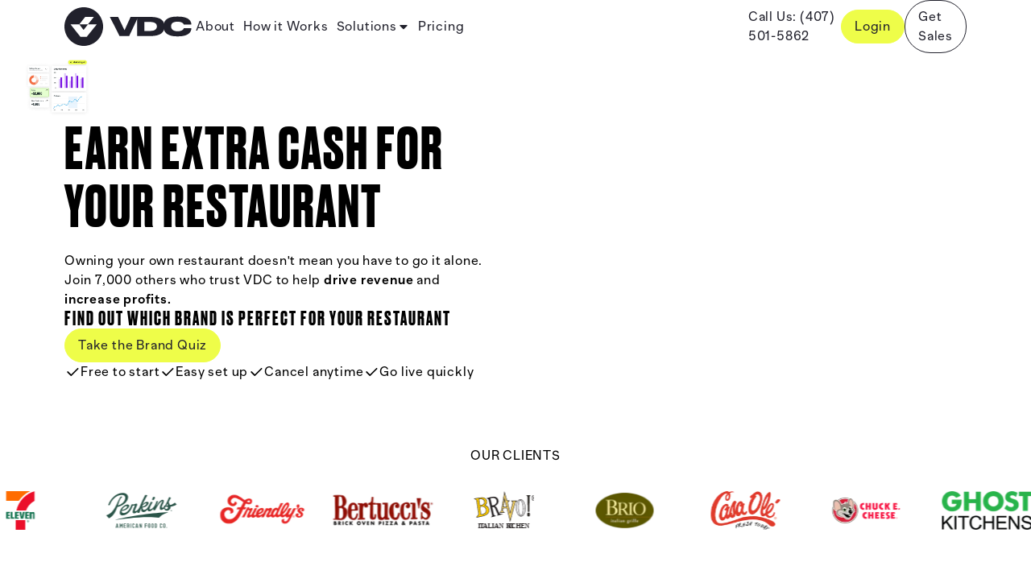

--- FILE ---
content_type: text/html; charset=utf-8
request_url: https://joinvdc.com/
body_size: 15381
content:
<!DOCTYPE html><html lang="en"> <head><!-- Tracking scripts --><script src="https://challenges.cloudflare.com/turnstile/v0/api.js" async defer></script><script>(function(){const isProduction = true;

	console.log({ isProduction })
})();</script> <!-- Google Tag Manager --><script>
	;(function (w, d, s, l, i) {
		w[l] = w[l] || []
		w[l].push({ 'gtm.start': new Date().getTime(), event: 'gtm.js' })
		var f = d.getElementsByTagName(s)[0],
			j = d.createElement(s),
			dl = l != 'dataLayer' ? '&l=' + l : ''
		j.async = true
		j.src = 'https://www.googletagmanager.com/gtm.js?id=' + i + dl
		f.parentNode.insertBefore(j, f)
	})(window, document, 'script', 'dataLayer', 'GTM-KTWH73D')
</script> <!-- End Google Tag Manager --><link rel="canonical" href="https://joinvdc.com"><link rel="icon" type="image/png" href="/_astro/favicon.pzhbrQui_ZtW6Vo.png" sizes="96x96"><link rel="icon" type="image/png" href="/_astro/favicon.pzhbrQui.png" sizes="512x512"><link rel="icon" type="image/svg+xml" href="/_astro/favicon.BLFjdZl1.svg"><link rel="shortcut icon" href="/_astro/favicon.Bih_ORWH.ico"><link rel="apple-touch-icon" sizes="180x180" href="/_astro/favicon.pzhbrQui_1w5LjW.png"><meta name="apple-mobile-web-app-title" content="Virtual Dining Concepts"><link rel="sitemap" href="/sitemap-index.xml"><meta charset="utf-8"><meta http-equiv="Content-Type" content="text/html; charset=utf-8"><meta http-equiv="X-UA-Compatible" content="IE=edge"><meta name="author" content="Virtual Dining Concepts"><meta name="description" content="Owning your own restaurant doesn't mean you have to go it alone. Join 7,000 others who trust VDC to help drive revenue and increase profits."><meta name="generator" content="Astro v5.10.0"><meta name="robots" content="index, follow, max-image-preview:large, max-snippet:-1, max-video-preview:-1"><meta name="viewport" content="width=device-width"><meta property="article:publisher" content="https://www.facebook.com/virtualdiningco/"><title>Earn Extra Money - Virtual Dining Concepts</title><!-- SEO & Meta Tags --><meta property="og:description" content="Owning your own restaurant doesn't mean you have to go it alone. Join 7,000 others who trust VDC to help drive revenue and increase profits."><meta property="og:image:type" content="image/png">
    <meta property="og:image:height" content="630">
    <meta property="og:image:width" content="1200">
    <meta property="og:image" content="https://joinvdc.com/open-graph/index.png"><meta property="og:locale" content="en_US"><meta property="og:logo" content="/_astro/vdc-logo.CGonMzPf.svg"><meta property="og:site_name" content="Virtual Dining Concepts"><meta property="og:title" content="Earn extra money with Virtual Dining Concepts"><meta property="og:type" content="website"><meta property="og:url" content="https://joinvdc.com"><script type="application/ld+json">{"@context":"https://schema.org","@graph":[{"@context":"https://schema.org","@type":"WebPage","description":"Owning your own restaurant doesn't mean you have to go it alone. Join 7,000 others who trust VDC to help drive revenue and increase profits.","name":"Earn extra money with Virtual Dining Concepts","sameAs":["https://www.facebook.com/virtualdiningco/","https://twitter.com/VirtualDiningCo","https://www.linkedin.com/company/virtual-dining-concepts"],"url":"https://joinvdc.com","mainEntity":[{"@id":"https://joinvdc.com#how-much-can-i-make"},{"@id":"https://joinvdc.com#multiple-brands"},{"@id":"https://joinvdc.com#no-equipment"},{"@id":"https://joinvdc.com#how-long-does-it-take-to-go-live"},{"@id":"https://joinvdc.com#what-is-a-virtual-restaurant"}],"publisher":[{"@id":"https://joinvdc.com#organization"}]},{"@type":"Question","@id":"https://joinvdc.com#how-much-can-i-make","position":1,"url":"https://joinvdc.com#how-much-can-i-make","name":"How much can I make?","answerCount":1,"acceptedAnswer":{"@type":"Answer","text":"<p>Our partners on average generate $400- $9000 a week. It varies based on location and operational quality. It also varies based on which brand you take</p>","inLanguage":"en-US"},"inLanguage":"en-US"},{"@type":"Question","@id":"https://joinvdc.com#multiple-brands","position":2,"url":"https://joinvdc.com#multiple-brands","name":"Can I take more than one brand?","answerCount":1,"acceptedAnswer":{"@type":"Answer","text":"<p>Yes, the more brand you take the more revenue you have, but you must maintain a high operational score to qualify for additional brands </p>","inLanguage":"en-US"},"inLanguage":"en-US"},{"@type":"Question","@id":"https://joinvdc.com#no-equipment","position":3,"url":"https://joinvdc.com#no-equipment","name":"I don't have any kitchen equipment can I still take a brand?","answerCount":1,"acceptedAnswer":{"@type":"Answer","text":"<p>Our dessert program works for anyone who has dry storage, a freezer and a fridge. You have a few options to choose from.</p>","inLanguage":"en-US"},"inLanguage":"en-US"},{"@type":"Question","@id":"https://joinvdc.com#how-long-does-it-take-to-go-live","position":4,"url":"https://joinvdc.com#how-long-does-it-take-to-go-live","name":"How long does it take to go live?","answerCount":1,"acceptedAnswer":{"@type":"Answer","text":"<p>Depending on how fast you complete training materials you can be live as soon as 2 weeks from the time your application is accepted. </p>","inLanguage":"en-US"},"inLanguage":"en-US"},{"@type":"Question","@id":"https://joinvdc.com#what-is-a-virtual-restaurant","position":5,"url":"https://joinvdc.com#what-is-a-virtual-restaurant","name":"What is a virtual restaurant?","answerCount":1,"acceptedAnswer":{"@type":"Answer","text":"<p>Virtual restaurants also known as virtual brands are digital storefronts on delivery platforms that enable brick and mortar restaurants to reach more customer sand increase food sales.</p>","inLanguage":"en-US"},"inLanguage":"en-US"},{"@id":"https://joinvdc.com#organization","address":{"@type":"PostalAddress","streetAddress":"4700 Millenia Blvd.","addressLocality":"Orlando","addressRegion":"FL","postalCode":"32839","addressCountry":"United States of America"},"contactPoint":{"@type":"ContactPoint","email":"support@joinvdc.com","contactType":"Customer Service"},"@context":"https://schema.org","@type":"Organization","description":"Owning your own restaurant doesn't mean you have to go it alone. Join 7,000 others who trust VDC to help drive revenue and increase profits.","name":"Earn extra money with Virtual Dining Concepts","sameAs":["https://www.facebook.com/virtualdiningco/","https://twitter.com/VirtualDiningCo","https://www.linkedin.com/company/virtual-dining-concepts"],"url":"https://joinvdc.com"}]}</script><meta name="twitter:card" content="summary_large_image"><meta name="twitter:description" content="Owning your own restaurant doesn't mean you have to go it alone. Join 7,000 others who trust VDC to help drive revenue and increase profits."><meta property="twitter:image" content="https://joinvdc.com/open-graph/index.png"><meta name="twitter:site" content="@VirtualDiningCo"><meta name="twitter:title" content="Earn extra money with Virtual Dining Concepts"><style>img[data-astro-cid-tvwxzst6]{position:absolute;inset:0;object-fit:cover;height:100%;width:100%;z-index:-1;object-position:var(--backgroundPosition)}.background-image[data-astro-cid-tvwxzst6]{animation:var(--animation-scale-down)}
</style>
<link rel="stylesheet" href="/_astro/about.Lbu-Du2Q.css">
<link rel="stylesheet" href="/_astro/index.Da0jPOps.css">
<style>@property --bg-1-x{syntax: "<percentage>"; inherits: false; initial-value: 0%;}@property --bg-1-y{syntax: "<percentage>"; inherits: false; initial-value: 0%;}@property --bg-2-x{syntax: "<percentage>"; inherits: false; initial-value: 85%;}@property --bg-2-y{syntax: "<percentage>"; inherits: false; initial-value: 20%;}@property --bg-3-x{syntax: "<percentage>"; inherits: false; initial-value: 40%;}@property --bg-3-y{syntax: "<percentage>"; inherits: false; initial-value: 20%;}@keyframes colorChange{0%{--bg-1-x: 0%;--bg-1-y: 0%;--bg-2-x: 85%;--bg-2-y: 20%;--bg-3-x: 40%;--bg-3-y: 20%}to{--bg-1-x: 125%;--bg-1-y: -25%;--bg-2-x: 85%;--bg-2-y: 90%;--bg-3-x: 90%;--bg-3-y: 20%}}.animatedGradient[data-astro-cid-d6j3ctdq]{position:absolute;inset:0;z-index:-1;grid-column:1 / -1;background:radial-gradient(ellipse farthest-corner at var(--bg-1-x) var(--bg-1-y),#a596e7,transparent 60vw),radial-gradient(ellipse farthest-corner at var(--bg-2-x) var(--bg-2-y),#f2d6c6,transparent 60vw),radial-gradient(ellipse farthest-corner at var(--bg-3-x) var(--bg-3-y),#c3cbf2,transparent 60vw),linear-gradient(0deg,#fefaf0,transparent);animation:colorChange 15s infinite alternate}
</style>
<link rel="stylesheet" href="/_astro/colleges-universities.5u0sVlRD.css">
<link rel="stylesheet" href="/_astro/generate-revenue.DMWOcaeF.css">
<style>#linked-eats-carousel[data-astro-cid-2mjz5bsi]{display:block;grid-column:1/-1;padding-inline:0;padding-block:calc(var(--padding-block) / 2);overflow:hidden;--gap: 1em}#linked-eats-carousel[data-astro-cid-2mjz5bsi] h2[data-astro-cid-2mjz5bsi]{font-family:var(--font-family-body);line-height:1.5;letter-spacing:.05em;padding-inline:var(--padding-inline);font-size:var(--font-size-medium);font-weight:400}#linked-eats-carousel[data-astro-cid-2mjz5bsi] .logos[data-astro-cid-2mjz5bsi]{display:flex;padding:2rem 0;gap:var(--gap);width:max-content;white-space:no-wrap;animation:carousel 45s linear infinite}#linked-eats-carousel[data-astro-cid-2mjz5bsi] .logos[data-astro-cid-2mjz5bsi] img[data-astro-cid-2mjz5bsi]{object-fit:contain}@keyframes carousel{0%{transform:translate(0)}to{transform:translate(calc(-33.3333333333% - var(--gap) / 3))}}
@media (scripting: enabled){#footer-form[data-astro-cid-4n4tckmv] .column[data-astro-cid-4n4tckmv] h2[data-astro-cid-4n4tckmv],#footer-form[data-astro-cid-4n4tckmv] .column[data-astro-cid-4n4tckmv] li[data-astro-cid-4n4tckmv]{opacity:0}}section[data-astro-cid-4n4tckmv]{padding-block-end:0;padding-inline:0;overflow:hidden}hr[data-astro-cid-4n4tckmv]{border-color:var(--color-dim-opacity-200);margin-block-start:var(--padding-block)}ul[data-astro-cid-4n4tckmv]{list-style:none;padding-inline-start:0}li[data-astro-cid-4n4tckmv]{display:flex;align-items:center;padding:.5em;gap:1ch}#footer-form[data-astro-cid-4n4tckmv]{align-content:center}
@keyframes astroFadeInOut{0%{opacity:1}to{opacity:0}}@keyframes astroFadeIn{0%{opacity:0;mix-blend-mode:plus-lighter}to{opacity:1;mix-blend-mode:plus-lighter}}@keyframes astroFadeOut{0%{opacity:1;mix-blend-mode:plus-lighter}to{opacity:0;mix-blend-mode:plus-lighter}}@keyframes astroSlideFromRight{0%{transform:translate(100%)}}@keyframes astroSlideFromLeft{0%{transform:translate(-100%)}}@keyframes astroSlideToRight{to{transform:translate(100%)}}@keyframes astroSlideToLeft{to{transform:translate(-100%)}}@media (prefers-reduced-motion){::view-transition-group(*),::view-transition-old(*),::view-transition-new(*){animation:none!important}[data-astro-transition-scope]{animation:none!important}}
</style>
<link rel="stylesheet" href="/_astro/index.pqcoLD0h.css">
<style>#gallery[data-astro-cid-hgusl35r]{padding-inline:0;padding-block:1em}.page[data-astro-cid-hgusl35r]{display:flex;gap:1em;justify-content:center}.page[data-astro-cid-hgusl35r] img[data-astro-cid-hgusl35r]{width:100%;max-width:10em;margin:0 auto;height:auto}.page[data-astro-cid-hgusl35r] .gallery-image[data-astro-cid-hgusl35r]{border:none;background:none;padding:0;cursor:pointer;transition:opacity .2s ease-in-out}.page[data-astro-cid-hgusl35r] .gallery-image[data-astro-cid-hgusl35r]:hover,.page[data-astro-cid-hgusl35r] .gallery-image[data-astro-cid-hgusl35r]:focus{opacity:.5}.page[data-astro-cid-hgusl35r] .gallery-image[data-astro-cid-hgusl35r] img[data-astro-cid-hgusl35r]{object-fit:cover}.page[data-astro-cid-hgusl35r] dialog[data-astro-cid-hgusl35r]{width:100%;height:100%;max-width:unset;max-height:unset;background:none;-webkit-backdrop-filter:blur(.1em);backdrop-filter:blur(.1em);color:var(--color-background);border:none;transition:opacity .2s ease-out;opacity:0;overflow:hidden}.page[data-astro-cid-hgusl35r] dialog[data-astro-cid-hgusl35r][open]{opacity:1}@starting-style{.page[data-astro-cid-hgusl35r] dialog[data-astro-cid-hgusl35r][open]{opacity:0}}.page[data-astro-cid-hgusl35r] dialog[data-astro-cid-hgusl35r]:after{content:"";position:fixed;inset:0;background-color:var(--color-text);z-index:-1;opacity:.95}.page[data-astro-cid-hgusl35r] dialog[data-astro-cid-hgusl35r] img[data-astro-cid-hgusl35r]{position:fixed;top:50%;left:50%;max-width:calc(100% - 2em);max-height:80vh;object-fit:contain;transform:translate(-150vw,-50%);transition:transform .2s ease-in-out}.page[data-astro-cid-hgusl35r] dialog[data-astro-cid-hgusl35r] figcaption[data-astro-cid-hgusl35r]{position:fixed;bottom:.5em;left:1.5em;right:1.5em;display:none;color:inherit}.page[data-astro-cid-hgusl35r] dialog[data-astro-cid-hgusl35r] figure[data-astro-cid-hgusl35r].active img[data-astro-cid-hgusl35r]{transform:translate(-50%,-50%)}.page[data-astro-cid-hgusl35r] dialog[data-astro-cid-hgusl35r] figure[data-astro-cid-hgusl35r].active~figure[data-astro-cid-hgusl35r] img[data-astro-cid-hgusl35r]{transform:translate(200%,-50%)}.page[data-astro-cid-hgusl35r] dialog[data-astro-cid-hgusl35r] figure[data-astro-cid-hgusl35r].active figcaption[data-astro-cid-hgusl35r]{display:block}.page[data-astro-cid-hgusl35r] dialog[data-astro-cid-hgusl35r] button[data-astro-cid-hgusl35r]{background:none;border:none;float:right;cursor:pointer}.page[data-astro-cid-hgusl35r] dialog[data-astro-cid-hgusl35r] svg[data-astro-cid-hgusl35r]{color:var(--color-background)}.page[data-astro-cid-hgusl35r] dialog[data-astro-cid-hgusl35r] .previous[data-astro-cid-hgusl35r],.page[data-astro-cid-hgusl35r] dialog[data-astro-cid-hgusl35r] .next[data-astro-cid-hgusl35r]{position:fixed;top:50%;transform:translateY(-50%)}.page[data-astro-cid-hgusl35r] dialog[data-astro-cid-hgusl35r] .previous[data-astro-cid-hgusl35r]{left:.25em}.page[data-astro-cid-hgusl35r] dialog[data-astro-cid-hgusl35r] figure[data-astro-cid-hgusl35r].active:first-of-type~.previous[data-astro-cid-hgusl35r]{display:none}.page[data-astro-cid-hgusl35r] dialog[data-astro-cid-hgusl35r] .next[data-astro-cid-hgusl35r]{right:.25em}.page[data-astro-cid-hgusl35r] dialog[data-astro-cid-hgusl35r] figure[data-astro-cid-hgusl35r].active:last-of-type~.next[data-astro-cid-hgusl35r]{display:none}@media (scripting: enabled){#gallery[data-astro-cid-hgusl35r] button[data-astro-cid-hgusl35r]{opacity:0}}
.featureCard[data-astro-cid-lxmfzltz]{--accent-color: var(--accentColor);display:flex;flex-direction:column;border:1px solid var(--color-dim);border-radius:.5rem;padding:2em}.featureCard[data-astro-cid-lxmfzltz].align-left{text-align:left;gap:1.25em}@media (max-width: 768px){.featureCard[data-astro-cid-lxmfzltz].align-left{padding:1rem}}@media (min-width: 769px) and (max-width: 1023px){.featureCard[data-astro-cid-lxmfzltz].align-left{padding:1rem}}@media (min-width: 1024px){.featureCard[data-astro-cid-lxmfzltz].align-left{display:grid;grid-template-columns:40px auto}}h2[data-astro-cid-lxmfzltz]{font-family:var(--font-family-body);line-height:1.5;letter-spacing:.05em;font-size:var(--font-size-x-large);text-transform:none}@media (max-width: 768px){h2[data-astro-cid-lxmfzltz]{font-size:var(--font-size-large)}}hgroup[data-astro-cid-lxmfzltz] h2[data-astro-cid-lxmfzltz]:first-child{margin-block-start:0}.cta[data-astro-cid-lxmfzltz]{display:flex;flex-direction:column;text-align:center;margin-block-start:auto}svg[data-astro-cid-lxmfzltz]{color:var(--accent-color)}
</style>
<link rel="stylesheet" href="/_astro/generate-revenue.BloBBMgx.css">
<link rel="stylesheet" href="/_astro/index.DFaKEWNe.css"><script type="module" src="/_astro/page.7qqag-5g.js"></script></head> <body> <script>(function(){const isProduction = true;

	console.log({ isProduction })
})();</script> <!-- Google Tag Manager (noscript) --><noscript><iframe src="https://www.googletagmanager.com/ns.html?id=GTM-KTWH73D" height="0" width="0" style="display:none;visibility:hidden"></iframe></noscript><!-- End Google Tag Manager (noscript) -->  <a href="#content" class="skip-link" title="Skip to content">
Skip to content
</a> <header id="header" class="sticky" data-motion="down" data-motion-duration="0.1s" data-astro-cid-2w66rqv5> <div class="top-bar" data-astro-cid-2w66rqv5> <a title="Home" href="/" class="home" aria-label="Home" data-astro-cid-2w66rqv5> <svg viewBox="0 0 158 48" fill="none" xmlns="http://www.w3.org/2000/svg" height='48'>
    <title>Virtual Dining Concepts</title>
    <path fill-rule="evenodd" clip-rule="evenodd" d="M48 24C48 37.2548 37.2548 48 24 48C10.7452 48 0 37.2548 0 24C0 10.7452 10.7452 0 24 0C37.2548 0 48 10.7452 48 24ZM25.7323 12H36.5983L29.2336 21.1757H18.4883L25.7323 12ZM18.4446 21.1758L23.7667 28.2114L29.2703 21.1758H40.2168L27.6373 36.7504H19.8961L7.49805 21.1758H18.4446Z" fill="currentColor"></path>
    <path d="M80.394 35.7209L91.5073 12.0566L82.1135 12.0566L74.6303 28.5643L66.6695 12.0566H56.416L68.3891 35.7209H80.394Z" fill="currentColor"></path>
    <path d="M90.2116 35.7209H107.057C121.163 35.7527 124.125 29.5822 124.125 24.2068V23.2526C124.125 17.6546 120.686 12.0566 107.025 12.0566H90.2116V35.7209ZM99.2551 18.2589H105.974C113.871 18.2589 114.731 21.6623 114.731 23.7297V23.9206C114.731 25.988 113.839 29.4549 105.974 29.4549H99.2551V18.2589Z" fill="currentColor"></path>
    <path d="M141.064 36.1662C155.361 36.1662 157.559 29.5186 157.559 26.4015V25.8926L148.197 25.8926C148.069 26.4333 147.369 29.773 140.395 29.773C134.026 29.773 132.434 26.4333 132.434 23.8888V23.5071C132.434 20.8671 133.835 17.9727 140.363 17.9727C147.21 17.9727 148.006 20.9943 148.165 21.5987L157.559 21.5987V21.1852C157.527 18.1635 155.489 11.6113 141.064 11.6113H139.822C125.047 11.6113 123.072 18.8315 123.072 23.348V24.2704C123.072 28.7552 125.238 36.1662 139.822 36.1662H141.064Z" fill="currentColor"></path>
</svg> </a> <button class="mobileNavToggle" aria-expanded="true" data-astro-cid-2w66rqv5> <span class="open" data-astro-cid-2w66rqv5> <svg width="48" height="48" class="open" data-astro-cid-2w66rqv5="true" data-icon="tabler:menu-2"> <title>Open Navigation</title>  <symbol id="ai:tabler:menu-2" viewBox="0 0 24 24"><path fill="none" stroke="currentColor" stroke-linecap="round" stroke-linejoin="round" stroke-width="2" d="M4 6h16M4 12h16M4 18h16"/></symbol><use href="#ai:tabler:menu-2"></use>  </svg> </span> <span class="close" data-astro-cid-2w66rqv5> <svg width="48" height="48" class="close" data-astro-cid-2w66rqv5="true" data-icon="tabler:square-rounded-chevron-up"> <title>Close Navigation</title>  <symbol id="ai:tabler:square-rounded-chevron-up" viewBox="0 0 24 24"><g fill="none" stroke="currentColor" stroke-linecap="round" stroke-linejoin="round" stroke-width="2"><path d="m9 13l3-3l3 3"/><path d="M12 3c7.2 0 9 1.8 9 9s-1.8 9-9 9s-9-1.8-9-9s1.8-9 9-9"/></g></symbol><use href="#ai:tabler:square-rounded-chevron-up"></use>  </svg> </span> </button> <div class="navigation" data-astro-cid-2w66rqv5> <nav class="main" aria-label="Main" data-astro-cid-2w66rqv5> <ul id="navigation-menu-main" class="navigationMenu" data-astro-cid-yijpcu7t> <li class="navigationMenuLink" data-astro-cid-wqgagxlu> <a aria-label="About" href="/about/" title="About" data-astro-cid-wqgagxlu="true" class="link"> <span class="text" data-astro-cid-wqgagxlu>About</span></a>  </li> <script type="module">let s=!1;const a=t=>{const e=t.querySelector("button.link"),n=t.querySelector(".navigationMenu.submenu");return{button:e,submenu:n}},l=t=>{const{button:e,submenu:n}=a(t);!e||!n||(e.setAttribute("aria-expanded","true"),n.removeAttribute("aria-hidden"),n.removeAttribute("inert"))},k=t=>{const{button:e,submenu:n}=a(t);!e||!n||(e.setAttribute("aria-expanded","false"),n.setAttribute("aria-hidden","true"),n.setAttribute("inert","true"))},u=()=>{const t=document.querySelectorAll('.navigationMenuLink:has([aria-expanded="true"])');t&&t.forEach(e=>{k(e)})},c=t=>{const e=t.target;return e?e.closest(".navigationMenuLink:has([aria-expanded])"):void 0},d=t=>{const e=t.closest(".navigationMenu.submenu");if(e)return e;const n=t.querySelector(".navigationMenu.submenu");return n||null},o=t=>t.closest(".navigationMenu")?!!d(t):!1,m=t=>{const e=c(t);return e?o(e):!1},f=t=>{if(u(),!m(t))return;const e=c(t);e&&l(e)},E=t=>{const e=c(t);if(!e)return;const n=d(e);if(!n)return;const r=n.previousElementSibling.getAttribute("aria-expanded")==="true";u(),!r&&l(e)},S=t=>{f(t);const e=document.activeElement,n=e.tagName==="BUTTON";let i=o(e);if(e.classList.contains("link")&&n&&(i=!0),!i)return;let r=e;n||(r=r.closest(".navigationMenuLink")),r.nextElementSibling.querySelector(".link").focus(),t.preventDefault()},L=()=>{const t=document.activeElement;if(!o(t)||!t.classList.contains("link")&&t.tagName!=="BUTTON")return;const e=t.closest(".navigationMenuLink");if(e.previousElementSibling===null){e.closest(".navigationMenuLink").querySelector("button.link").focus();return}e.previousElementSibling.querySelector(".link").focus()},h=t=>{const{key:e}=t;if(e==="Escape")return u();if(e==="ArrowDown")return S(t);if(e==="ArrowUp")return L()},p=t=>{const{key:e}=t;if(e==="Tab"){const n=document.activeElement;if(!o(n)){u();return}}},w=t=>{if(!s){if(!m(t)){const e=document.activeElement;e&&!o(e)&&u();return}f(t)}},b=()=>{s=!0,window.removeEventListener("touchstart",b)},v=()=>{s=!1,window.addEventListener("touchstart",b)};document.addEventListener("click",E);document.addEventListener("keydown",h);document.addEventListener("keyup",p);document.addEventListener("mouseover",w);v();window.addEventListener("resize",v);</script><li class="navigationMenuLink" data-astro-cid-wqgagxlu> <a aria-label="How it Works" href="/how-it-works/" title="How it Works" data-astro-cid-wqgagxlu="true" class="link"> <span class="text" data-astro-cid-wqgagxlu>How it Works</span></a>  </li> <li class="navigationMenuLink" data-astro-cid-wqgagxlu> <button aria-expanded="false" aria-label="Submenu of Solutions" title="Submenu of Solutions" data-astro-cid-wqgagxlu="true" class="link"> <span class="text" data-astro-cid-wqgagxlu>Solutions</span><span class="caret" data-astro-cid-wqgagxlu> <svg width="1em" height="1em" data-astro-cid-wqgagxlu="true" data-icon="tabler:caret-down-filled">   <symbol id="ai:tabler:caret-down-filled" viewBox="0 0 24 24"><path fill="currentColor" d="M18 9c.852 0 1.297.986.783 1.623l-.076.084l-6 6a1 1 0 0 1-1.32.083l-.094-.083l-6-6l-.083-.094l-.054-.077l-.054-.096l-.017-.036l-.027-.067l-.032-.108l-.01-.053l-.01-.06l-.004-.057v-.118l.005-.058l.009-.06l.01-.052l.032-.108l.027-.067l.07-.132l.065-.09l.073-.081l.094-.083l.077-.054l.096-.054l.036-.017l.067-.027l.108-.032l.053-.01l.06-.01l.057-.004z"/></symbol><use href="#ai:tabler:caret-down-filled"></use>  </svg> </span></button> <ul id="navigation-menu-solutions" class="navigationMenu submenu" aria-hidden="true" inert data-astro-cid-yijpcu7t> <li class="navigationMenuLink" data-astro-cid-wqgagxlu> <a aria-label="Virtual Brands" href="/kitchens/" title="Virtual Brands" data-astro-cid-wqgagxlu="true" class="link"><svg width="1em" height="1em" aria-hidden="true" data-astro-cid-wqgagxlu="true" class="icon color-accent background-color-accent-opacity-100" data-icon="tabler:chef-hat"> <title>Chef Hat</title>  <symbol id="ai:tabler:chef-hat" viewBox="0 0 24 24"><path fill="none" stroke="currentColor" stroke-linecap="round" stroke-linejoin="round" stroke-width="2" d="M12 3c1.918 0 3.52 1.35 3.91 3.151A4 4 0 0 1 18 13.874V21H6v-7.126a4 4 0 1 1 2.092-7.723A4 4 0 0 1 12 3M6.161 17.009L18 17"/></symbol><use href="#ai:tabler:chef-hat"></use>  </svg> <span class="text" data-astro-cid-wqgagxlu>Virtual Brands</span></a>  </li> <li class="navigationMenuLink" data-astro-cid-wqgagxlu> <a aria-label="On Menu" href="/menu-marketing/" title="On Menu" data-astro-cid-wqgagxlu="true" class="link"><svg width="1em" height="1em" aria-hidden="true" data-astro-cid-wqgagxlu="true" class="icon color-quaternary background-color-quaternary-opacity-100" data-icon="tabler:book"> <title>Open Book</title>  <symbol id="ai:tabler:book" viewBox="0 0 24 24"><path fill="none" stroke="currentColor" stroke-linecap="round" stroke-linejoin="round" stroke-width="2" d="M3 19a9 9 0 0 1 9 0a9 9 0 0 1 9 0M3 6a9 9 0 0 1 9 0a9 9 0 0 1 9 0M3 6v13m9-13v13m9-13v13"/></symbol><use href="#ai:tabler:book"></use>  </svg> <span class="text" data-astro-cid-wqgagxlu>On Menu</span></a>  </li> <li class="navigationMenuLink" data-astro-cid-wqgagxlu> <a aria-label="Technology" href="/technology/" title="Technology" data-astro-cid-wqgagxlu="true" class="link"><svg width="1em" height="1em" aria-hidden="true" data-astro-cid-wqgagxlu="true" class="icon color-primary background-color-primary-opacity-100" data-icon="tabler:cpu"> <title>CPU Chip</title>  <symbol id="ai:tabler:cpu" viewBox="0 0 24 24"><g fill="none" stroke="currentColor" stroke-linecap="round" stroke-linejoin="round" stroke-width="2"><path d="M5 6a1 1 0 0 1 1-1h12a1 1 0 0 1 1 1v12a1 1 0 0 1-1 1H6a1 1 0 0 1-1-1z"/><path d="M9 9h6v6H9zm-6 1h2m-2 4h2m5-11v2m4-2v2m7 5h-2m2 4h-2m-5 7v-2m-4 2v-2"/></g></symbol><use href="#ai:tabler:cpu"></use>  </svg> <span class="text" data-astro-cid-wqgagxlu>Technology</span></a>  </li>  </ul> </li> <li class="navigationMenuLink" data-astro-cid-wqgagxlu> <a aria-label="Pricing" href="/pricing/" title="Pricing" data-astro-cid-wqgagxlu="true" class="link"> <span class="text" data-astro-cid-wqgagxlu>Pricing</span></a>  </li>  </ul> </nav> <ul class="ctas" data-astro-cid-2w66rqv5> <li class="navigationMenuLink" data-astro-cid-wqgagxlu> <a aria-label="Call Us: (407) 501-5862 (Open your phone app)" href="tel:(407) 501-5862" title="Call Us: (407) 501-5862 (Open your phone app)" data-astro-cid-wqgagxlu="true" class="link"> <span class="text" data-astro-cid-wqgagxlu>Call Us: (407) 501-5862</span></a>  </li>  <li data-astro-cid-2w66rqv5> <a id="#header-login" href="http://app.linkedeats.io/?utm_source=JoinVDC&utm_campaign=%23header-login&utm_medium=landing-page" target="_blank" title="Login (Opens in a new tab)" aria-label="Login (Opens in a new tab)" data-astro-cid-n7iexiqw="true" class="button fill-tertiary"> <span class="button__text" data-astro-cid-n7iexiqw>Login</span> <span class="screen-reader-text" data-astro-cid-n7iexiqw>(Opens in a new tab)</span></a>  </li> <li data-astro-cid-2w66rqv5> <a href="/get-started/" target="_self" title="Get Sales" aria-label="Get Sales" data-astro-cid-n7iexiqw="true" class="button current"> <span class="button__text" data-astro-cid-n7iexiqw>Get Sales</span> </a>  </li> </ul> </div> </div> <div class="backdrop" data-astro-cid-2w66rqv5></div> </header> <script type="module">const r=()=>{const t=document.querySelector("#content"),e=document.querySelector("footer"),n=document.querySelector(".navigation"),o=document.querySelector(".mobileNavToggle");return{content:t,footer:e,nav:n,mobileNavToggle:o}},i=()=>{const{content:t,footer:e,nav:n,mobileNavToggle:o}=r();!t||!e||!n||!o||(o.setAttribute("aria-expanded","true"),n.removeAttribute("aria-hidden"),n.removeAttribute("inert"),window.innerWidth<=1023&&(t.setAttribute("inert","true"),e.setAttribute("inert","true")))},a=()=>{const{content:t,footer:e,nav:n,mobileNavToggle:o}=r();!t||!e||!n||!o||(o.setAttribute("aria-expanded","false"),n.setAttribute("aria-hidden","true"),n.setAttribute("inert","true"),t.removeAttribute("inert"),e.removeAttribute("inert"))},c=()=>{const{nav:t,mobileNavToggle:e}=r();if(!t||!e)return;if(e.getAttribute("aria-expanded")==="true"){a();return}i()},u=()=>{const{nav:t,mobileNavToggle:e}=r();if(!(!t||!e)){if(window.innerWidth>1023){i();return}a()}},s=t=>{const e=t.target;!e||!e.closest(".mobileNavToggle")||c()};u();window.addEventListener("resize",u);document.addEventListener("click",s);</script> <script type="module" src="/_astro/Header.astro_astro_type_script_index_1_lang.Br8tsR2q.js"></script>  <main id="content">        <section id="hero" class="extra-revenue" data-motion="up-right" data-motion-stagger="#hero h1, #hero h2, #hero p, #hero form, #hero .button, #hero li" data-astro-cid-yhy7e67m> <div class="hero-content" data-astro-cid-yhy7e67m> <div class="content extra-revenue light" data-astro-cid-vv77ir7x><h1 data-astro-cid-vv77ir7x>Earn extra cash for your restaurant</h1><p data-astro-cid-vv77ir7x>
Owning your own restaurant doesn't mean you have to go it alone.
			Join 7,000 others who trust VDC to help <strong data-astro-cid-vv77ir7x>drive revenue</strong> and <strong data-astro-cid-vv77ir7x>increase profits.</strong></p></div><div class="form" data-astro-cid-vv77ir7x><h2 class="font-size-large" data-astro-cid-vv77ir7x>
Find out which brand is perfect for your restaurant
</h2><a href="/brands/#brand-quiz" target="_self" style="margin-block-start:auto" title="Brand Quiz" aria-label="Brand Quiz" data-astro-cid-n7iexiqw="true" class="button fill-tertiary"> <span class="button__text" data-astro-cid-n7iexiqw>Take the Brand Quiz</span> </a> <!-- <Form successUrl='/get-started/thank-you/homepage/' /> --><ul data-astro-cid-vv77ir7x><li data-astro-cid-vv77ir7x><svg width="1.25rem" height="1.25rem" data-astro-cid-vv77ir7x="true" data-icon="tabler:check">   <symbol id="ai:tabler:check" viewBox="0 0 24 24"><path fill="none" stroke="currentColor" stroke-linecap="round" stroke-linejoin="round" stroke-width="2" d="m5 12l5 5L20 7"/></symbol><use href="#ai:tabler:check"></use>  </svg>Free to start</li><li data-astro-cid-vv77ir7x><svg width="1.25rem" height="1.25rem" viewBox="0 0 24 24" data-astro-cid-vv77ir7x="true" data-icon="tabler:check">   <use href="#ai:tabler:check"></use>  </svg>Easy set up</li><li data-astro-cid-vv77ir7x><svg width="1.25rem" height="1.25rem" viewBox="0 0 24 24" data-astro-cid-vv77ir7x="true" data-icon="tabler:check">   <use href="#ai:tabler:check"></use>  </svg>Cancel anytime</li><li data-astro-cid-vv77ir7x><svg width="1.25rem" height="1.25rem" viewBox="0 0 24 24" data-astro-cid-vv77ir7x="true" data-icon="tabler:check">   <use href="#ai:tabler:check"></use>  </svg>Go live quickly</li></ul></div><picture data-astro-cid-vv77ir7x="true"> <source srcset="/_astro/revenue-example-graphs.CVs1p0BC_25mxpJ.avif 240w, /_astro/revenue-example-graphs.CVs1p0BC_Z1Gf73l.avif 540w, /_astro/revenue-example-graphs.CVs1p0BC_1SOiD3.avif 630w" type="image/avif" sizes="(max-width: 360px) 240px, (max-width: 540px) 540px, (max-width: 720px) 720px, (max-width: 1920px) 1920px, 630px"><source srcset="/_astro/revenue-example-graphs.CVs1p0BC_7TJYD.webp 240w, /_astro/revenue-example-graphs.CVs1p0BC_1queku.webp 540w, /_astro/revenue-example-graphs.CVs1p0BC_Z3CtM3.webp 630w" type="image/webp" sizes="(max-width: 360px) 240px, (max-width: 540px) 540px, (max-width: 720px) 720px, (max-width: 1920px) 1920px, 630px"><source srcset="/_astro/revenue-example-graphs.CVs1p0BC_ZY4Vyo.jpg 240w, /_astro/revenue-example-graphs.CVs1p0BC_juwLs.jpg 540w, /_astro/revenue-example-graphs.CVs1p0BC_Z1aCbl5.jpg 630w" type="image/jpeg" sizes="(max-width: 360px) 240px, (max-width: 540px) 540px, (max-width: 720px) 720px, (max-width: 1920px) 1920px, 630px">  <img src="/_astro/revenue-example-graphs.CVs1p0BC_Z19i6w0.png" srcset="/_astro/revenue-example-graphs.CVs1p0BC_ZWJQJj.png 240w, /_astro/revenue-example-graphs.CVs1p0BC_kOBAx.png 540w, /_astro/revenue-example-graphs.CVs1p0BC_Z19i6w0.png 630w" alt="Example graphs showing daily revenue, sales, and customer increases for MrBeast Burger" loading="eager" sizes="(max-width: 360px) 240px, (max-width: 540px) 540px, (max-width: 720px) 720px, (max-width: 1920px) 1920px, 630px" data-motion="up-left" data-astro-cid-vv77ir7x="true" decoding="async" fetchpriority="auto" width="630" height="640" class="image"> </picture><span class="animatedGradient" data-astro-cid-d6j3ctdq></span> </div> </section><section id="linked-eats-carousel" data-motion="up" data-astro-cid-2mjz5bsi> <h2 class="uppercase" style="text-align:center" data-astro-cid-2mjz5bsi> Our Clients </h2> <p class="screen-reader-text" data-astro-cid-2mjz5bsi>PF Changs, Red Robin, Ruby Tuesday, Charleys, Smokey Bones, California Pizza Kitchen, Ike&#39;s, Johnny Rockets, On the Border, IHOP, 7-Eleven, Perkins, Friendly&#39;s, Bertucci&#39;s Brick Oven Pizza &amp; Pasta, Bravo Italian Kitchen, Brio Italian Grille, Casa Ole, Chuck E Cheese, Ghost Kitchen Brands, Huddle House, Laredo Taco Company, Monterey&#39;s Little Mexico</p> <div class="logos" data-astro-cid-2mjz5bsi> <picture data-astro-cid-2mjz5bsi="true"> <source srcset="/_astro/pf-changs.DfMaN1_j_VhVJc.avif 150w" type="image/avif"><source srcset="/_astro/pf-changs.DfMaN1_j_29OB8o.webp 150w" type="image/webp"><source srcset="/_astro/pf-changs.DfMaN1_j_27seoY.jpg 150w" type="image/jpeg">  <img src="/_astro/pf-changs.DfMaN1_j_Z1FTIbl.png" srcset="/_astro/pf-changs.DfMaN1_j_Z1FTIbl.png 150w" alt="PF Changs" loading="lazy" inert data-astro-cid-2mjz5bsi="true" decoding="async" fetchpriority="auto" width="150" height="48"> </picture><picture data-astro-cid-2mjz5bsi="true"> <source srcset="/_astro/red-robin.CW6F3YJ0_1xXh6t.avif 140w" type="image/avif"><source srcset="/_astro/red-robin.CW6F3YJ0_Z2iGcjg.webp 140w" type="image/webp"><source srcset="/_astro/red-robin.CW6F3YJ0_Z2l3z2F.jpg 140w" type="image/jpeg">  <img src="/_astro/red-robin.CW6F3YJ0_Z1C2Mgl.png" srcset="/_astro/red-robin.CW6F3YJ0_Z14enO4.png 140w" alt="Red Robin" loading="lazy" inert data-astro-cid-2mjz5bsi="true" decoding="async" fetchpriority="auto" width="150" height="48"> </picture><picture data-astro-cid-2mjz5bsi="true"> <source srcset="/_astro/ruby-tuesday.BkZjdO6w_1jmLbJ.avif 132w" type="image/avif"><source srcset="/_astro/ruby-tuesday.BkZjdO6w_Z2rqn1i.webp 132w" type="image/webp"><source srcset="/_astro/ruby-tuesday.BkZjdO6w_16GIRk.jpg 132w" type="image/jpeg">  <img src="/_astro/ruby-tuesday.BkZjdO6w_ZfdIxP.png" srcset="/_astro/ruby-tuesday.BkZjdO6w_TojNn.png 132w" alt="Ruby Tuesday" loading="lazy" inert data-astro-cid-2mjz5bsi="true" decoding="async" fetchpriority="auto" width="150" height="48"> </picture><picture data-astro-cid-2mjz5bsi="true"> <source srcset="/_astro/charleys.Bp4NFjgy_KoKAE.avif 150w" type="image/avif"><source srcset="/_astro/charleys.Bp4NFjgy_sMDsj.webp 150w" type="image/webp"><source srcset="/_astro/charleys.Bp4NFjgy_Z1ulHnV.jpg 150w" type="image/jpeg">  <img src="/_astro/charleys.Bp4NFjgy_Z1rPz9I.png" srcset="/_astro/charleys.Bp4NFjgy_Z1rPz9I.png 150w" alt="Charleys" loading="lazy" inert data-astro-cid-2mjz5bsi="true" decoding="async" fetchpriority="auto" width="150" height="48"> </picture><picture data-astro-cid-2mjz5bsi="true"> <source srcset="/_astro/smokey-bones.CMJG7RrW_Z22cgYB.avif 149w" type="image/avif"><source srcset="/_astro/smokey-bones.CMJG7RrW_ZHNhnH.webp 149w" type="image/webp"><source srcset="/_astro/smokey-bones.CMJG7RrW_Z2eRjj1.jpg 149w" type="image/jpeg">  <img src="/_astro/smokey-bones.CMJG7RrW_Z2pHd9O.png" srcset="/_astro/smokey-bones.CMJG7RrW_Z2pHd9O.png 149w" alt="Smokey Bones" loading="lazy" inert data-astro-cid-2mjz5bsi="true" decoding="async" fetchpriority="auto" width="150" height="48"> </picture><picture data-astro-cid-2mjz5bsi="true"> <source srcset="/_astro/california-pizza-kitchen.BwkwkGFc_ZfRtTy.avif 150w" type="image/avif"><source srcset="/_astro/california-pizza-kitchen.BwkwkGFc_Z2dkhkE.webp 150w" type="image/webp"><source srcset="/_astro/california-pizza-kitchen.BwkwkGFc_1JR9Uf.jpg 150w" type="image/jpeg">  <img src="/_astro/california-pizza-kitchen.BwkwkGFc_1LceJk.png" srcset="/_astro/california-pizza-kitchen.BwkwkGFc_1LceJk.png 150w" alt="California Pizza Kitchen" loading="lazy" inert data-astro-cid-2mjz5bsi="true" decoding="async" fetchpriority="auto" width="150" height="48"> </picture><picture data-astro-cid-2mjz5bsi="true"> <source srcset="/_astro/ikes.CkhSUk9Y_vIezR.avif 123w" type="image/avif"><source srcset="/_astro/ikes.CkhSUk9Y_ZtyX0n.webp 123w" type="image/webp"><source srcset="/_astro/ikes.CkhSUk9Y_1zKok.jpg 123w" type="image/jpeg">  <img src="/_astro/ikes.CkhSUk9Y_ZCuueO.png" srcset="/_astro/ikes.CkhSUk9Y_Z1264I1.png 123w" alt="Ike's" loading="lazy" inert data-astro-cid-2mjz5bsi="true" decoding="async" fetchpriority="auto" width="150" height="48"> </picture><picture data-astro-cid-2mjz5bsi="true"> <source srcset="/_astro/johnny-rockets.ORq7ErmF_2kYTj1.avif 86w" type="image/avif"><source srcset="/_astro/johnny-rockets.ORq7ErmF_Z1pNeT1.webp 86w" type="image/webp"><source srcset="/_astro/johnny-rockets.ORq7ErmF_28jQYB.jpg 86w" type="image/jpeg">  <img src="/_astro/johnny-rockets.ORq7ErmF_ZgLlVX.png" srcset="/_astro/johnny-rockets.ORq7ErmF_1V1rUE.png 86w" alt="Johnny Rockets" loading="lazy" inert data-astro-cid-2mjz5bsi="true" decoding="async" fetchpriority="auto" width="150" height="48"> </picture><picture data-astro-cid-2mjz5bsi="true"> <source srcset="/_astro/on-the-border.DEL2R-G-_Z19mOHs.avif 150w" type="image/avif"><source srcset="/_astro/on-the-border.DEL2R-G-_ZPW3bE.webp 150w" type="image/webp"><source srcset="/_astro/on-the-border.DEL2R-G-_Z2t7HyR.jpg 150w" type="image/jpeg">  <img src="/_astro/on-the-border.DEL2R-G-_22A36P.png" srcset="/_astro/on-the-border.DEL2R-G-_22A36P.png 150w" alt="On the Border" loading="lazy" inert data-astro-cid-2mjz5bsi="true" decoding="async" fetchpriority="auto" width="150" height="48"> </picture><picture data-astro-cid-2mjz5bsi="true"> <source srcset="/_astro/ihop.DtCeyOmp_3Si69.svg 123w" type="image/svg+xml"><source srcset="/_astro/ihop.DtCeyOmp_3Si69.svg 123w" type="image/svg+xml"><source srcset="/_astro/ihop.DtCeyOmp_3Si69.svg 123w" type="image/svg+xml">  <img src="/_astro/ihop.DtCeyOmp_Z1s1J1e.svg" srcset="/_astro/ihop.DtCeyOmp_3Si69.svg 123w" alt="IHOP" loading="lazy" inert data-astro-cid-2mjz5bsi="true" decoding="async" fetchpriority="auto" width="150" height="48"> </picture><picture data-astro-cid-2mjz5bsi="true"> <source srcset="/_astro/7-eleven.DFRYTwca_Z2jsnPD.svg 45w" type="image/svg+xml"><source srcset="/_astro/7-eleven.DFRYTwca_Z2jsnPD.svg 45w" type="image/svg+xml"><source srcset="/_astro/7-eleven.DFRYTwca_Z2jsnPD.svg 45w" type="image/svg+xml">  <img src="/_astro/7-eleven.DFRYTwca_Z1s1J1e.svg" srcset="/_astro/7-eleven.DFRYTwca_Z2jsnPD.svg 45w" alt="7-Eleven" loading="lazy" inert data-astro-cid-2mjz5bsi="true" decoding="async" fetchpriority="auto" width="150" height="48"> </picture><picture data-astro-cid-2mjz5bsi="true"> <source srcset="/_astro/perkins.CBwp8kSB_Z1s1J1e.svg 150w" type="image/svg+xml"><source srcset="/_astro/perkins.CBwp8kSB_Z1s1J1e.svg 150w" type="image/svg+xml"><source srcset="/_astro/perkins.CBwp8kSB_Z1s1J1e.svg 150w" type="image/svg+xml">  <img src="/_astro/perkins.CBwp8kSB_Z1s1J1e.svg" srcset="/_astro/perkins.CBwp8kSB_Z1s1J1e.svg 150w" alt="Perkins" loading="lazy" inert data-astro-cid-2mjz5bsi="true" decoding="async" fetchpriority="auto" width="150" height="48"> </picture><picture data-astro-cid-2mjz5bsi="true"> <source srcset="/_astro/friendlys.DJr1D3j8_18FnmL.avif 150w" type="image/avif"><source srcset="/_astro/friendlys.DJr1D3j8_Z1EjeRB.webp 150w" type="image/webp"><source srcset="/_astro/friendlys.DJr1D3j8_2dvlmC.jpg 150w" type="image/jpeg">  <img src="/_astro/friendlys.DJr1D3j8_15pSIW.png" srcset="/_astro/friendlys.DJr1D3j8_15pSIW.png 150w" alt="Friendly's" loading="lazy" inert data-astro-cid-2mjz5bsi="true" decoding="async" fetchpriority="auto" width="150" height="48"> </picture><picture data-astro-cid-2mjz5bsi="true"> <source srcset="/_astro/bertuccis-logo.DBJtqi_g_1oGDLT.avif 150w" type="image/avif"><source srcset="/_astro/bertuccis-logo.DBJtqi_g_1Lt49A.webp 150w" type="image/webp"><source srcset="/_astro/bertuccis-logo.DBJtqi_g_wChKE.jpg 150w" type="image/jpeg">  <img src="/_astro/bertuccis-logo.DBJtqi_g_1q5hH5.png" srcset="/_astro/bertuccis-logo.DBJtqi_g_1q5hH5.png 150w" alt="Bertucci's Brick Oven Pizza &#38; Pasta" loading="lazy" inert data-astro-cid-2mjz5bsi="true" decoding="async" fetchpriority="auto" width="150" height="48"> </picture><picture data-astro-cid-2mjz5bsi="true"> <source srcset="/_astro/bravo-italian-kitchen.DJpHU_CU_Z1s1J1e.svg 150w" type="image/svg+xml"><source srcset="/_astro/bravo-italian-kitchen.DJpHU_CU_Z1s1J1e.svg 150w" type="image/svg+xml"><source srcset="/_astro/bravo-italian-kitchen.DJpHU_CU_Z1s1J1e.svg 150w" type="image/svg+xml">  <img src="/_astro/bravo-italian-kitchen.DJpHU_CU_Z1s1J1e.svg" srcset="/_astro/bravo-italian-kitchen.DJpHU_CU_Z1s1J1e.svg 150w" alt="Bravo Italian Kitchen" loading="lazy" inert data-astro-cid-2mjz5bsi="true" decoding="async" fetchpriority="auto" width="150" height="48"> </picture><picture data-astro-cid-2mjz5bsi="true"> <source srcset="/_astro/brio-italian-grille.UaA_zkx3_29c7tM.avif 150w" type="image/avif"><source srcset="/_astro/brio-italian-grille.UaA_zkx3_Z1ej5Px.webp 150w" type="image/webp"><source srcset="/_astro/brio-italian-grille.UaA_zkx3_Z1VOcgo.jpg 150w" type="image/jpeg">  <img src="/_astro/brio-italian-grille.UaA_zkx3_1vrywf.png" srcset="/_astro/brio-italian-grille.UaA_zkx3_1vrywf.png 150w" alt="Brio Italian Grille" loading="lazy" inert data-astro-cid-2mjz5bsi="true" decoding="async" fetchpriority="auto" width="150" height="48"> </picture><picture data-astro-cid-2mjz5bsi="true"> <source srcset="/_astro/casa-ole.BxjacH1e_lAETG.avif 150w" type="image/avif"><source srcset="/_astro/casa-ole.BxjacH1e_Z2rnWkG.webp 150w" type="image/webp"><source srcset="/_astro/casa-ole.BxjacH1e_1qqCTx.jpg 150w" type="image/jpeg">  <img src="/_astro/casa-ole.BxjacH1e_ilbgR.png" srcset="/_astro/casa-ole.BxjacH1e_ilbgR.png 150w" alt="Casa Ole" loading="lazy" inert data-astro-cid-2mjz5bsi="true" decoding="async" fetchpriority="auto" width="150" height="48"> </picture><picture data-astro-cid-2mjz5bsi="true"> <source srcset="/_astro/chuck-e-cheese.CiZHHQFf_Z2v0Obh.avif 150w" type="image/avif"><source srcset="/_astro/chuck-e-cheese.CiZHHQFf_1KSb9G.webp 150w" type="image/webp"><source srcset="/_astro/chuck-e-cheese.CiZHHQFf_2ds6xq.jpg 150w" type="image/jpeg">  <img src="/_astro/chuck-e-cheese.CiZHHQFf_Z2RdaS.png" srcset="/_astro/chuck-e-cheese.CiZHHQFf_Z2RdaS.png 150w" alt="Chuck E Cheese" loading="lazy" inert data-astro-cid-2mjz5bsi="true" decoding="async" fetchpriority="auto" width="150" height="48"> </picture><picture data-astro-cid-2mjz5bsi="true"> <source srcset="/_astro/ghost-kitchens.wd1fsxRN_1EnNtL.avif 150w" type="image/avif"><source srcset="/_astro/ghost-kitchens.wd1fsxRN_Q5F0N.webp 150w" type="image/webp"><source srcset="/_astro/ghost-kitchens.wd1fsxRN_1iEAox.jpg 150w" type="image/jpeg">  <img src="/_astro/ghost-kitchens.wd1fsxRN_ZWEIjL.png" srcset="/_astro/ghost-kitchens.wd1fsxRN_ZWEIjL.png 150w" alt="Ghost Kitchen Brands" loading="lazy" inert data-astro-cid-2mjz5bsi="true" decoding="async" fetchpriority="auto" width="150" height="48"> </picture><picture data-astro-cid-2mjz5bsi="true"> <source srcset="/_astro/huddle-house.BXq9n4cC_Z1s1J1e.svg 150w" type="image/svg+xml"><source srcset="/_astro/huddle-house.BXq9n4cC_Z1s1J1e.svg 150w" type="image/svg+xml"><source srcset="/_astro/huddle-house.BXq9n4cC_Z1s1J1e.svg 150w" type="image/svg+xml">  <img src="/_astro/huddle-house.BXq9n4cC_Z1s1J1e.svg" srcset="/_astro/huddle-house.BXq9n4cC_Z1s1J1e.svg 150w" alt="Huddle House" loading="lazy" inert data-astro-cid-2mjz5bsi="true" decoding="async" fetchpriority="auto" width="150" height="48"> </picture><picture data-astro-cid-2mjz5bsi="true"> <source srcset="/_astro/laredo-taco-company.DY-W0fj1_Z1s1J1e.svg 150w" type="image/svg+xml"><source srcset="/_astro/laredo-taco-company.DY-W0fj1_Z1s1J1e.svg 150w" type="image/svg+xml"><source srcset="/_astro/laredo-taco-company.DY-W0fj1_Z1s1J1e.svg 150w" type="image/svg+xml">  <img src="/_astro/laredo-taco-company.DY-W0fj1_Z1s1J1e.svg" srcset="/_astro/laredo-taco-company.DY-W0fj1_Z1s1J1e.svg 150w" alt="Laredo Taco Company" loading="lazy" inert data-astro-cid-2mjz5bsi="true" decoding="async" fetchpriority="auto" width="150" height="48"> </picture><picture data-astro-cid-2mjz5bsi="true"> <source srcset="/_astro/montereys-little-mexico.BkdEziF4_CUSEf.avif 150w" type="image/avif"><source srcset="/_astro/montereys-little-mexico.BkdEziF4_Z1jvSKQ.webp 150w" type="image/webp"><source srcset="/_astro/montereys-little-mexico.BkdEziF4_Z2qvAjS.jpg 150w" type="image/jpeg">  <img src="/_astro/montereys-little-mexico.BkdEziF4_Z2pbvuN.png" srcset="/_astro/montereys-little-mexico.BkdEziF4_Z2pbvuN.png 150w" alt="Monterey's Little Mexico" loading="lazy" inert data-astro-cid-2mjz5bsi="true" decoding="async" fetchpriority="auto" width="150" height="48"> </picture><picture data-astro-cid-2mjz5bsi="true"> <source srcset="/_astro/pf-changs.DfMaN1_j_VhVJc.avif 150w" type="image/avif"><source srcset="/_astro/pf-changs.DfMaN1_j_29OB8o.webp 150w" type="image/webp"><source srcset="/_astro/pf-changs.DfMaN1_j_27seoY.jpg 150w" type="image/jpeg">  <img src="/_astro/pf-changs.DfMaN1_j_Z1FTIbl.png" srcset="/_astro/pf-changs.DfMaN1_j_Z1FTIbl.png 150w" alt="PF Changs" loading="lazy" inert data-astro-cid-2mjz5bsi="true" decoding="async" fetchpriority="auto" width="150" height="48"> </picture><picture data-astro-cid-2mjz5bsi="true"> <source srcset="/_astro/red-robin.CW6F3YJ0_1xXh6t.avif 140w" type="image/avif"><source srcset="/_astro/red-robin.CW6F3YJ0_Z2iGcjg.webp 140w" type="image/webp"><source srcset="/_astro/red-robin.CW6F3YJ0_Z2l3z2F.jpg 140w" type="image/jpeg">  <img src="/_astro/red-robin.CW6F3YJ0_Z1C2Mgl.png" srcset="/_astro/red-robin.CW6F3YJ0_Z14enO4.png 140w" alt="Red Robin" loading="lazy" inert data-astro-cid-2mjz5bsi="true" decoding="async" fetchpriority="auto" width="150" height="48"> </picture><picture data-astro-cid-2mjz5bsi="true"> <source srcset="/_astro/ruby-tuesday.BkZjdO6w_1jmLbJ.avif 132w" type="image/avif"><source srcset="/_astro/ruby-tuesday.BkZjdO6w_Z2rqn1i.webp 132w" type="image/webp"><source srcset="/_astro/ruby-tuesday.BkZjdO6w_16GIRk.jpg 132w" type="image/jpeg">  <img src="/_astro/ruby-tuesday.BkZjdO6w_ZfdIxP.png" srcset="/_astro/ruby-tuesday.BkZjdO6w_TojNn.png 132w" alt="Ruby Tuesday" loading="lazy" inert data-astro-cid-2mjz5bsi="true" decoding="async" fetchpriority="auto" width="150" height="48"> </picture><picture data-astro-cid-2mjz5bsi="true"> <source srcset="/_astro/charleys.Bp4NFjgy_KoKAE.avif 150w" type="image/avif"><source srcset="/_astro/charleys.Bp4NFjgy_sMDsj.webp 150w" type="image/webp"><source srcset="/_astro/charleys.Bp4NFjgy_Z1ulHnV.jpg 150w" type="image/jpeg">  <img src="/_astro/charleys.Bp4NFjgy_Z1rPz9I.png" srcset="/_astro/charleys.Bp4NFjgy_Z1rPz9I.png 150w" alt="Charleys" loading="lazy" inert data-astro-cid-2mjz5bsi="true" decoding="async" fetchpriority="auto" width="150" height="48"> </picture><picture data-astro-cid-2mjz5bsi="true"> <source srcset="/_astro/smokey-bones.CMJG7RrW_Z22cgYB.avif 149w" type="image/avif"><source srcset="/_astro/smokey-bones.CMJG7RrW_ZHNhnH.webp 149w" type="image/webp"><source srcset="/_astro/smokey-bones.CMJG7RrW_Z2eRjj1.jpg 149w" type="image/jpeg">  <img src="/_astro/smokey-bones.CMJG7RrW_Z2pHd9O.png" srcset="/_astro/smokey-bones.CMJG7RrW_Z2pHd9O.png 149w" alt="Smokey Bones" loading="lazy" inert data-astro-cid-2mjz5bsi="true" decoding="async" fetchpriority="auto" width="150" height="48"> </picture><picture data-astro-cid-2mjz5bsi="true"> <source srcset="/_astro/california-pizza-kitchen.BwkwkGFc_ZfRtTy.avif 150w" type="image/avif"><source srcset="/_astro/california-pizza-kitchen.BwkwkGFc_Z2dkhkE.webp 150w" type="image/webp"><source srcset="/_astro/california-pizza-kitchen.BwkwkGFc_1JR9Uf.jpg 150w" type="image/jpeg">  <img src="/_astro/california-pizza-kitchen.BwkwkGFc_1LceJk.png" srcset="/_astro/california-pizza-kitchen.BwkwkGFc_1LceJk.png 150w" alt="California Pizza Kitchen" loading="lazy" inert data-astro-cid-2mjz5bsi="true" decoding="async" fetchpriority="auto" width="150" height="48"> </picture><picture data-astro-cid-2mjz5bsi="true"> <source srcset="/_astro/ikes.CkhSUk9Y_vIezR.avif 123w" type="image/avif"><source srcset="/_astro/ikes.CkhSUk9Y_ZtyX0n.webp 123w" type="image/webp"><source srcset="/_astro/ikes.CkhSUk9Y_1zKok.jpg 123w" type="image/jpeg">  <img src="/_astro/ikes.CkhSUk9Y_ZCuueO.png" srcset="/_astro/ikes.CkhSUk9Y_Z1264I1.png 123w" alt="Ike's" loading="lazy" inert data-astro-cid-2mjz5bsi="true" decoding="async" fetchpriority="auto" width="150" height="48"> </picture><picture data-astro-cid-2mjz5bsi="true"> <source srcset="/_astro/johnny-rockets.ORq7ErmF_2kYTj1.avif 86w" type="image/avif"><source srcset="/_astro/johnny-rockets.ORq7ErmF_Z1pNeT1.webp 86w" type="image/webp"><source srcset="/_astro/johnny-rockets.ORq7ErmF_28jQYB.jpg 86w" type="image/jpeg">  <img src="/_astro/johnny-rockets.ORq7ErmF_ZgLlVX.png" srcset="/_astro/johnny-rockets.ORq7ErmF_1V1rUE.png 86w" alt="Johnny Rockets" loading="lazy" inert data-astro-cid-2mjz5bsi="true" decoding="async" fetchpriority="auto" width="150" height="48"> </picture><picture data-astro-cid-2mjz5bsi="true"> <source srcset="/_astro/on-the-border.DEL2R-G-_Z19mOHs.avif 150w" type="image/avif"><source srcset="/_astro/on-the-border.DEL2R-G-_ZPW3bE.webp 150w" type="image/webp"><source srcset="/_astro/on-the-border.DEL2R-G-_Z2t7HyR.jpg 150w" type="image/jpeg">  <img src="/_astro/on-the-border.DEL2R-G-_22A36P.png" srcset="/_astro/on-the-border.DEL2R-G-_22A36P.png 150w" alt="On the Border" loading="lazy" inert data-astro-cid-2mjz5bsi="true" decoding="async" fetchpriority="auto" width="150" height="48"> </picture><picture data-astro-cid-2mjz5bsi="true"> <source srcset="/_astro/ihop.DtCeyOmp_3Si69.svg 123w" type="image/svg+xml"><source srcset="/_astro/ihop.DtCeyOmp_3Si69.svg 123w" type="image/svg+xml"><source srcset="/_astro/ihop.DtCeyOmp_3Si69.svg 123w" type="image/svg+xml">  <img src="/_astro/ihop.DtCeyOmp_Z1s1J1e.svg" srcset="/_astro/ihop.DtCeyOmp_3Si69.svg 123w" alt="IHOP" loading="lazy" inert data-astro-cid-2mjz5bsi="true" decoding="async" fetchpriority="auto" width="150" height="48"> </picture><picture data-astro-cid-2mjz5bsi="true"> <source srcset="/_astro/7-eleven.DFRYTwca_Z2jsnPD.svg 45w" type="image/svg+xml"><source srcset="/_astro/7-eleven.DFRYTwca_Z2jsnPD.svg 45w" type="image/svg+xml"><source srcset="/_astro/7-eleven.DFRYTwca_Z2jsnPD.svg 45w" type="image/svg+xml">  <img src="/_astro/7-eleven.DFRYTwca_Z1s1J1e.svg" srcset="/_astro/7-eleven.DFRYTwca_Z2jsnPD.svg 45w" alt="7-Eleven" loading="lazy" inert data-astro-cid-2mjz5bsi="true" decoding="async" fetchpriority="auto" width="150" height="48"> </picture><picture data-astro-cid-2mjz5bsi="true"> <source srcset="/_astro/perkins.CBwp8kSB_Z1s1J1e.svg 150w" type="image/svg+xml"><source srcset="/_astro/perkins.CBwp8kSB_Z1s1J1e.svg 150w" type="image/svg+xml"><source srcset="/_astro/perkins.CBwp8kSB_Z1s1J1e.svg 150w" type="image/svg+xml">  <img src="/_astro/perkins.CBwp8kSB_Z1s1J1e.svg" srcset="/_astro/perkins.CBwp8kSB_Z1s1J1e.svg 150w" alt="Perkins" loading="lazy" inert data-astro-cid-2mjz5bsi="true" decoding="async" fetchpriority="auto" width="150" height="48"> </picture><picture data-astro-cid-2mjz5bsi="true"> <source srcset="/_astro/friendlys.DJr1D3j8_18FnmL.avif 150w" type="image/avif"><source srcset="/_astro/friendlys.DJr1D3j8_Z1EjeRB.webp 150w" type="image/webp"><source srcset="/_astro/friendlys.DJr1D3j8_2dvlmC.jpg 150w" type="image/jpeg">  <img src="/_astro/friendlys.DJr1D3j8_15pSIW.png" srcset="/_astro/friendlys.DJr1D3j8_15pSIW.png 150w" alt="Friendly's" loading="lazy" inert data-astro-cid-2mjz5bsi="true" decoding="async" fetchpriority="auto" width="150" height="48"> </picture><picture data-astro-cid-2mjz5bsi="true"> <source srcset="/_astro/bertuccis-logo.DBJtqi_g_1oGDLT.avif 150w" type="image/avif"><source srcset="/_astro/bertuccis-logo.DBJtqi_g_1Lt49A.webp 150w" type="image/webp"><source srcset="/_astro/bertuccis-logo.DBJtqi_g_wChKE.jpg 150w" type="image/jpeg">  <img src="/_astro/bertuccis-logo.DBJtqi_g_1q5hH5.png" srcset="/_astro/bertuccis-logo.DBJtqi_g_1q5hH5.png 150w" alt="Bertucci's Brick Oven Pizza &#38; Pasta" loading="lazy" inert data-astro-cid-2mjz5bsi="true" decoding="async" fetchpriority="auto" width="150" height="48"> </picture><picture data-astro-cid-2mjz5bsi="true"> <source srcset="/_astro/bravo-italian-kitchen.DJpHU_CU_Z1s1J1e.svg 150w" type="image/svg+xml"><source srcset="/_astro/bravo-italian-kitchen.DJpHU_CU_Z1s1J1e.svg 150w" type="image/svg+xml"><source srcset="/_astro/bravo-italian-kitchen.DJpHU_CU_Z1s1J1e.svg 150w" type="image/svg+xml">  <img src="/_astro/bravo-italian-kitchen.DJpHU_CU_Z1s1J1e.svg" srcset="/_astro/bravo-italian-kitchen.DJpHU_CU_Z1s1J1e.svg 150w" alt="Bravo Italian Kitchen" loading="lazy" inert data-astro-cid-2mjz5bsi="true" decoding="async" fetchpriority="auto" width="150" height="48"> </picture><picture data-astro-cid-2mjz5bsi="true"> <source srcset="/_astro/brio-italian-grille.UaA_zkx3_29c7tM.avif 150w" type="image/avif"><source srcset="/_astro/brio-italian-grille.UaA_zkx3_Z1ej5Px.webp 150w" type="image/webp"><source srcset="/_astro/brio-italian-grille.UaA_zkx3_Z1VOcgo.jpg 150w" type="image/jpeg">  <img src="/_astro/brio-italian-grille.UaA_zkx3_1vrywf.png" srcset="/_astro/brio-italian-grille.UaA_zkx3_1vrywf.png 150w" alt="Brio Italian Grille" loading="lazy" inert data-astro-cid-2mjz5bsi="true" decoding="async" fetchpriority="auto" width="150" height="48"> </picture><picture data-astro-cid-2mjz5bsi="true"> <source srcset="/_astro/casa-ole.BxjacH1e_lAETG.avif 150w" type="image/avif"><source srcset="/_astro/casa-ole.BxjacH1e_Z2rnWkG.webp 150w" type="image/webp"><source srcset="/_astro/casa-ole.BxjacH1e_1qqCTx.jpg 150w" type="image/jpeg">  <img src="/_astro/casa-ole.BxjacH1e_ilbgR.png" srcset="/_astro/casa-ole.BxjacH1e_ilbgR.png 150w" alt="Casa Ole" loading="lazy" inert data-astro-cid-2mjz5bsi="true" decoding="async" fetchpriority="auto" width="150" height="48"> </picture><picture data-astro-cid-2mjz5bsi="true"> <source srcset="/_astro/chuck-e-cheese.CiZHHQFf_Z2v0Obh.avif 150w" type="image/avif"><source srcset="/_astro/chuck-e-cheese.CiZHHQFf_1KSb9G.webp 150w" type="image/webp"><source srcset="/_astro/chuck-e-cheese.CiZHHQFf_2ds6xq.jpg 150w" type="image/jpeg">  <img src="/_astro/chuck-e-cheese.CiZHHQFf_Z2RdaS.png" srcset="/_astro/chuck-e-cheese.CiZHHQFf_Z2RdaS.png 150w" alt="Chuck E Cheese" loading="lazy" inert data-astro-cid-2mjz5bsi="true" decoding="async" fetchpriority="auto" width="150" height="48"> </picture><picture data-astro-cid-2mjz5bsi="true"> <source srcset="/_astro/ghost-kitchens.wd1fsxRN_1EnNtL.avif 150w" type="image/avif"><source srcset="/_astro/ghost-kitchens.wd1fsxRN_Q5F0N.webp 150w" type="image/webp"><source srcset="/_astro/ghost-kitchens.wd1fsxRN_1iEAox.jpg 150w" type="image/jpeg">  <img src="/_astro/ghost-kitchens.wd1fsxRN_ZWEIjL.png" srcset="/_astro/ghost-kitchens.wd1fsxRN_ZWEIjL.png 150w" alt="Ghost Kitchen Brands" loading="lazy" inert data-astro-cid-2mjz5bsi="true" decoding="async" fetchpriority="auto" width="150" height="48"> </picture><picture data-astro-cid-2mjz5bsi="true"> <source srcset="/_astro/huddle-house.BXq9n4cC_Z1s1J1e.svg 150w" type="image/svg+xml"><source srcset="/_astro/huddle-house.BXq9n4cC_Z1s1J1e.svg 150w" type="image/svg+xml"><source srcset="/_astro/huddle-house.BXq9n4cC_Z1s1J1e.svg 150w" type="image/svg+xml">  <img src="/_astro/huddle-house.BXq9n4cC_Z1s1J1e.svg" srcset="/_astro/huddle-house.BXq9n4cC_Z1s1J1e.svg 150w" alt="Huddle House" loading="lazy" inert data-astro-cid-2mjz5bsi="true" decoding="async" fetchpriority="auto" width="150" height="48"> </picture><picture data-astro-cid-2mjz5bsi="true"> <source srcset="/_astro/laredo-taco-company.DY-W0fj1_Z1s1J1e.svg 150w" type="image/svg+xml"><source srcset="/_astro/laredo-taco-company.DY-W0fj1_Z1s1J1e.svg 150w" type="image/svg+xml"><source srcset="/_astro/laredo-taco-company.DY-W0fj1_Z1s1J1e.svg 150w" type="image/svg+xml">  <img src="/_astro/laredo-taco-company.DY-W0fj1_Z1s1J1e.svg" srcset="/_astro/laredo-taco-company.DY-W0fj1_Z1s1J1e.svg 150w" alt="Laredo Taco Company" loading="lazy" inert data-astro-cid-2mjz5bsi="true" decoding="async" fetchpriority="auto" width="150" height="48"> </picture><picture data-astro-cid-2mjz5bsi="true"> <source srcset="/_astro/montereys-little-mexico.BkdEziF4_CUSEf.avif 150w" type="image/avif"><source srcset="/_astro/montereys-little-mexico.BkdEziF4_Z1jvSKQ.webp 150w" type="image/webp"><source srcset="/_astro/montereys-little-mexico.BkdEziF4_Z2qvAjS.jpg 150w" type="image/jpeg">  <img src="/_astro/montereys-little-mexico.BkdEziF4_Z2pbvuN.png" srcset="/_astro/montereys-little-mexico.BkdEziF4_Z2pbvuN.png 150w" alt="Monterey's Little Mexico" loading="lazy" inert data-astro-cid-2mjz5bsi="true" decoding="async" fetchpriority="auto" width="150" height="48"> </picture><picture data-astro-cid-2mjz5bsi="true"> <source srcset="/_astro/pf-changs.DfMaN1_j_VhVJc.avif 150w" type="image/avif"><source srcset="/_astro/pf-changs.DfMaN1_j_29OB8o.webp 150w" type="image/webp"><source srcset="/_astro/pf-changs.DfMaN1_j_27seoY.jpg 150w" type="image/jpeg">  <img src="/_astro/pf-changs.DfMaN1_j_Z1FTIbl.png" srcset="/_astro/pf-changs.DfMaN1_j_Z1FTIbl.png 150w" alt="PF Changs" loading="lazy" inert data-astro-cid-2mjz5bsi="true" decoding="async" fetchpriority="auto" width="150" height="48"> </picture><picture data-astro-cid-2mjz5bsi="true"> <source srcset="/_astro/red-robin.CW6F3YJ0_1xXh6t.avif 140w" type="image/avif"><source srcset="/_astro/red-robin.CW6F3YJ0_Z2iGcjg.webp 140w" type="image/webp"><source srcset="/_astro/red-robin.CW6F3YJ0_Z2l3z2F.jpg 140w" type="image/jpeg">  <img src="/_astro/red-robin.CW6F3YJ0_Z1C2Mgl.png" srcset="/_astro/red-robin.CW6F3YJ0_Z14enO4.png 140w" alt="Red Robin" loading="lazy" inert data-astro-cid-2mjz5bsi="true" decoding="async" fetchpriority="auto" width="150" height="48"> </picture><picture data-astro-cid-2mjz5bsi="true"> <source srcset="/_astro/ruby-tuesday.BkZjdO6w_1jmLbJ.avif 132w" type="image/avif"><source srcset="/_astro/ruby-tuesday.BkZjdO6w_Z2rqn1i.webp 132w" type="image/webp"><source srcset="/_astro/ruby-tuesday.BkZjdO6w_16GIRk.jpg 132w" type="image/jpeg">  <img src="/_astro/ruby-tuesday.BkZjdO6w_ZfdIxP.png" srcset="/_astro/ruby-tuesday.BkZjdO6w_TojNn.png 132w" alt="Ruby Tuesday" loading="lazy" inert data-astro-cid-2mjz5bsi="true" decoding="async" fetchpriority="auto" width="150" height="48"> </picture><picture data-astro-cid-2mjz5bsi="true"> <source srcset="/_astro/charleys.Bp4NFjgy_KoKAE.avif 150w" type="image/avif"><source srcset="/_astro/charleys.Bp4NFjgy_sMDsj.webp 150w" type="image/webp"><source srcset="/_astro/charleys.Bp4NFjgy_Z1ulHnV.jpg 150w" type="image/jpeg">  <img src="/_astro/charleys.Bp4NFjgy_Z1rPz9I.png" srcset="/_astro/charleys.Bp4NFjgy_Z1rPz9I.png 150w" alt="Charleys" loading="lazy" inert data-astro-cid-2mjz5bsi="true" decoding="async" fetchpriority="auto" width="150" height="48"> </picture><picture data-astro-cid-2mjz5bsi="true"> <source srcset="/_astro/smokey-bones.CMJG7RrW_Z22cgYB.avif 149w" type="image/avif"><source srcset="/_astro/smokey-bones.CMJG7RrW_ZHNhnH.webp 149w" type="image/webp"><source srcset="/_astro/smokey-bones.CMJG7RrW_Z2eRjj1.jpg 149w" type="image/jpeg">  <img src="/_astro/smokey-bones.CMJG7RrW_Z2pHd9O.png" srcset="/_astro/smokey-bones.CMJG7RrW_Z2pHd9O.png 149w" alt="Smokey Bones" loading="lazy" inert data-astro-cid-2mjz5bsi="true" decoding="async" fetchpriority="auto" width="150" height="48"> </picture><picture data-astro-cid-2mjz5bsi="true"> <source srcset="/_astro/california-pizza-kitchen.BwkwkGFc_ZfRtTy.avif 150w" type="image/avif"><source srcset="/_astro/california-pizza-kitchen.BwkwkGFc_Z2dkhkE.webp 150w" type="image/webp"><source srcset="/_astro/california-pizza-kitchen.BwkwkGFc_1JR9Uf.jpg 150w" type="image/jpeg">  <img src="/_astro/california-pizza-kitchen.BwkwkGFc_1LceJk.png" srcset="/_astro/california-pizza-kitchen.BwkwkGFc_1LceJk.png 150w" alt="California Pizza Kitchen" loading="lazy" inert data-astro-cid-2mjz5bsi="true" decoding="async" fetchpriority="auto" width="150" height="48"> </picture><picture data-astro-cid-2mjz5bsi="true"> <source srcset="/_astro/ikes.CkhSUk9Y_vIezR.avif 123w" type="image/avif"><source srcset="/_astro/ikes.CkhSUk9Y_ZtyX0n.webp 123w" type="image/webp"><source srcset="/_astro/ikes.CkhSUk9Y_1zKok.jpg 123w" type="image/jpeg">  <img src="/_astro/ikes.CkhSUk9Y_ZCuueO.png" srcset="/_astro/ikes.CkhSUk9Y_Z1264I1.png 123w" alt="Ike's" loading="lazy" inert data-astro-cid-2mjz5bsi="true" decoding="async" fetchpriority="auto" width="150" height="48"> </picture><picture data-astro-cid-2mjz5bsi="true"> <source srcset="/_astro/johnny-rockets.ORq7ErmF_2kYTj1.avif 86w" type="image/avif"><source srcset="/_astro/johnny-rockets.ORq7ErmF_Z1pNeT1.webp 86w" type="image/webp"><source srcset="/_astro/johnny-rockets.ORq7ErmF_28jQYB.jpg 86w" type="image/jpeg">  <img src="/_astro/johnny-rockets.ORq7ErmF_ZgLlVX.png" srcset="/_astro/johnny-rockets.ORq7ErmF_1V1rUE.png 86w" alt="Johnny Rockets" loading="lazy" inert data-astro-cid-2mjz5bsi="true" decoding="async" fetchpriority="auto" width="150" height="48"> </picture><picture data-astro-cid-2mjz5bsi="true"> <source srcset="/_astro/on-the-border.DEL2R-G-_Z19mOHs.avif 150w" type="image/avif"><source srcset="/_astro/on-the-border.DEL2R-G-_ZPW3bE.webp 150w" type="image/webp"><source srcset="/_astro/on-the-border.DEL2R-G-_Z2t7HyR.jpg 150w" type="image/jpeg">  <img src="/_astro/on-the-border.DEL2R-G-_22A36P.png" srcset="/_astro/on-the-border.DEL2R-G-_22A36P.png 150w" alt="On the Border" loading="lazy" inert data-astro-cid-2mjz5bsi="true" decoding="async" fetchpriority="auto" width="150" height="48"> </picture><picture data-astro-cid-2mjz5bsi="true"> <source srcset="/_astro/ihop.DtCeyOmp_3Si69.svg 123w" type="image/svg+xml"><source srcset="/_astro/ihop.DtCeyOmp_3Si69.svg 123w" type="image/svg+xml"><source srcset="/_astro/ihop.DtCeyOmp_3Si69.svg 123w" type="image/svg+xml">  <img src="/_astro/ihop.DtCeyOmp_Z1s1J1e.svg" srcset="/_astro/ihop.DtCeyOmp_3Si69.svg 123w" alt="IHOP" loading="lazy" inert data-astro-cid-2mjz5bsi="true" decoding="async" fetchpriority="auto" width="150" height="48"> </picture><picture data-astro-cid-2mjz5bsi="true"> <source srcset="/_astro/7-eleven.DFRYTwca_Z2jsnPD.svg 45w" type="image/svg+xml"><source srcset="/_astro/7-eleven.DFRYTwca_Z2jsnPD.svg 45w" type="image/svg+xml"><source srcset="/_astro/7-eleven.DFRYTwca_Z2jsnPD.svg 45w" type="image/svg+xml">  <img src="/_astro/7-eleven.DFRYTwca_Z1s1J1e.svg" srcset="/_astro/7-eleven.DFRYTwca_Z2jsnPD.svg 45w" alt="7-Eleven" loading="lazy" inert data-astro-cid-2mjz5bsi="true" decoding="async" fetchpriority="auto" width="150" height="48"> </picture><picture data-astro-cid-2mjz5bsi="true"> <source srcset="/_astro/perkins.CBwp8kSB_Z1s1J1e.svg 150w" type="image/svg+xml"><source srcset="/_astro/perkins.CBwp8kSB_Z1s1J1e.svg 150w" type="image/svg+xml"><source srcset="/_astro/perkins.CBwp8kSB_Z1s1J1e.svg 150w" type="image/svg+xml">  <img src="/_astro/perkins.CBwp8kSB_Z1s1J1e.svg" srcset="/_astro/perkins.CBwp8kSB_Z1s1J1e.svg 150w" alt="Perkins" loading="lazy" inert data-astro-cid-2mjz5bsi="true" decoding="async" fetchpriority="auto" width="150" height="48"> </picture><picture data-astro-cid-2mjz5bsi="true"> <source srcset="/_astro/friendlys.DJr1D3j8_18FnmL.avif 150w" type="image/avif"><source srcset="/_astro/friendlys.DJr1D3j8_Z1EjeRB.webp 150w" type="image/webp"><source srcset="/_astro/friendlys.DJr1D3j8_2dvlmC.jpg 150w" type="image/jpeg">  <img src="/_astro/friendlys.DJr1D3j8_15pSIW.png" srcset="/_astro/friendlys.DJr1D3j8_15pSIW.png 150w" alt="Friendly's" loading="lazy" inert data-astro-cid-2mjz5bsi="true" decoding="async" fetchpriority="auto" width="150" height="48"> </picture><picture data-astro-cid-2mjz5bsi="true"> <source srcset="/_astro/bertuccis-logo.DBJtqi_g_1oGDLT.avif 150w" type="image/avif"><source srcset="/_astro/bertuccis-logo.DBJtqi_g_1Lt49A.webp 150w" type="image/webp"><source srcset="/_astro/bertuccis-logo.DBJtqi_g_wChKE.jpg 150w" type="image/jpeg">  <img src="/_astro/bertuccis-logo.DBJtqi_g_1q5hH5.png" srcset="/_astro/bertuccis-logo.DBJtqi_g_1q5hH5.png 150w" alt="Bertucci's Brick Oven Pizza &#38; Pasta" loading="lazy" inert data-astro-cid-2mjz5bsi="true" decoding="async" fetchpriority="auto" width="150" height="48"> </picture><picture data-astro-cid-2mjz5bsi="true"> <source srcset="/_astro/bravo-italian-kitchen.DJpHU_CU_Z1s1J1e.svg 150w" type="image/svg+xml"><source srcset="/_astro/bravo-italian-kitchen.DJpHU_CU_Z1s1J1e.svg 150w" type="image/svg+xml"><source srcset="/_astro/bravo-italian-kitchen.DJpHU_CU_Z1s1J1e.svg 150w" type="image/svg+xml">  <img src="/_astro/bravo-italian-kitchen.DJpHU_CU_Z1s1J1e.svg" srcset="/_astro/bravo-italian-kitchen.DJpHU_CU_Z1s1J1e.svg 150w" alt="Bravo Italian Kitchen" loading="lazy" inert data-astro-cid-2mjz5bsi="true" decoding="async" fetchpriority="auto" width="150" height="48"> </picture><picture data-astro-cid-2mjz5bsi="true"> <source srcset="/_astro/brio-italian-grille.UaA_zkx3_29c7tM.avif 150w" type="image/avif"><source srcset="/_astro/brio-italian-grille.UaA_zkx3_Z1ej5Px.webp 150w" type="image/webp"><source srcset="/_astro/brio-italian-grille.UaA_zkx3_Z1VOcgo.jpg 150w" type="image/jpeg">  <img src="/_astro/brio-italian-grille.UaA_zkx3_1vrywf.png" srcset="/_astro/brio-italian-grille.UaA_zkx3_1vrywf.png 150w" alt="Brio Italian Grille" loading="lazy" inert data-astro-cid-2mjz5bsi="true" decoding="async" fetchpriority="auto" width="150" height="48"> </picture><picture data-astro-cid-2mjz5bsi="true"> <source srcset="/_astro/casa-ole.BxjacH1e_lAETG.avif 150w" type="image/avif"><source srcset="/_astro/casa-ole.BxjacH1e_Z2rnWkG.webp 150w" type="image/webp"><source srcset="/_astro/casa-ole.BxjacH1e_1qqCTx.jpg 150w" type="image/jpeg">  <img src="/_astro/casa-ole.BxjacH1e_ilbgR.png" srcset="/_astro/casa-ole.BxjacH1e_ilbgR.png 150w" alt="Casa Ole" loading="lazy" inert data-astro-cid-2mjz5bsi="true" decoding="async" fetchpriority="auto" width="150" height="48"> </picture><picture data-astro-cid-2mjz5bsi="true"> <source srcset="/_astro/chuck-e-cheese.CiZHHQFf_Z2v0Obh.avif 150w" type="image/avif"><source srcset="/_astro/chuck-e-cheese.CiZHHQFf_1KSb9G.webp 150w" type="image/webp"><source srcset="/_astro/chuck-e-cheese.CiZHHQFf_2ds6xq.jpg 150w" type="image/jpeg">  <img src="/_astro/chuck-e-cheese.CiZHHQFf_Z2RdaS.png" srcset="/_astro/chuck-e-cheese.CiZHHQFf_Z2RdaS.png 150w" alt="Chuck E Cheese" loading="lazy" inert data-astro-cid-2mjz5bsi="true" decoding="async" fetchpriority="auto" width="150" height="48"> </picture><picture data-astro-cid-2mjz5bsi="true"> <source srcset="/_astro/ghost-kitchens.wd1fsxRN_1EnNtL.avif 150w" type="image/avif"><source srcset="/_astro/ghost-kitchens.wd1fsxRN_Q5F0N.webp 150w" type="image/webp"><source srcset="/_astro/ghost-kitchens.wd1fsxRN_1iEAox.jpg 150w" type="image/jpeg">  <img src="/_astro/ghost-kitchens.wd1fsxRN_ZWEIjL.png" srcset="/_astro/ghost-kitchens.wd1fsxRN_ZWEIjL.png 150w" alt="Ghost Kitchen Brands" loading="lazy" inert data-astro-cid-2mjz5bsi="true" decoding="async" fetchpriority="auto" width="150" height="48"> </picture><picture data-astro-cid-2mjz5bsi="true"> <source srcset="/_astro/huddle-house.BXq9n4cC_Z1s1J1e.svg 150w" type="image/svg+xml"><source srcset="/_astro/huddle-house.BXq9n4cC_Z1s1J1e.svg 150w" type="image/svg+xml"><source srcset="/_astro/huddle-house.BXq9n4cC_Z1s1J1e.svg 150w" type="image/svg+xml">  <img src="/_astro/huddle-house.BXq9n4cC_Z1s1J1e.svg" srcset="/_astro/huddle-house.BXq9n4cC_Z1s1J1e.svg 150w" alt="Huddle House" loading="lazy" inert data-astro-cid-2mjz5bsi="true" decoding="async" fetchpriority="auto" width="150" height="48"> </picture><picture data-astro-cid-2mjz5bsi="true"> <source srcset="/_astro/laredo-taco-company.DY-W0fj1_Z1s1J1e.svg 150w" type="image/svg+xml"><source srcset="/_astro/laredo-taco-company.DY-W0fj1_Z1s1J1e.svg 150w" type="image/svg+xml"><source srcset="/_astro/laredo-taco-company.DY-W0fj1_Z1s1J1e.svg 150w" type="image/svg+xml">  <img src="/_astro/laredo-taco-company.DY-W0fj1_Z1s1J1e.svg" srcset="/_astro/laredo-taco-company.DY-W0fj1_Z1s1J1e.svg 150w" alt="Laredo Taco Company" loading="lazy" inert data-astro-cid-2mjz5bsi="true" decoding="async" fetchpriority="auto" width="150" height="48"> </picture><picture data-astro-cid-2mjz5bsi="true"> <source srcset="/_astro/montereys-little-mexico.BkdEziF4_CUSEf.avif 150w" type="image/avif"><source srcset="/_astro/montereys-little-mexico.BkdEziF4_Z1jvSKQ.webp 150w" type="image/webp"><source srcset="/_astro/montereys-little-mexico.BkdEziF4_Z2qvAjS.jpg 150w" type="image/jpeg">  <img src="/_astro/montereys-little-mexico.BkdEziF4_Z2pbvuN.png" srcset="/_astro/montereys-little-mexico.BkdEziF4_Z2pbvuN.png 150w" alt="Monterey's Little Mexico" loading="lazy" inert data-astro-cid-2mjz5bsi="true" decoding="async" fetchpriority="auto" width="150" height="48"> </picture> </div> </section><section id="solutions" data-astro-cid-j7pv25f6><h2 style="text-align:center" data-motion="up" data-astro-cid-j7pv25f6>
Solutions to upgrade your sales
</h2><div class="grid columns-3" data-astro-cid-j7pv25f6><div id="grow-sales" class="featureCard" data-motion="up" data-astro-cid-lxmfzltz style="--accentColor: var(--color-primary);"> <svg width="48" height="48" data-astro-cid-lxmfzltz="true" data-icon="tabler:chart-bar-popular">   <symbol id="ai:tabler:chart-bar-popular" viewBox="0 0 24 24"><path fill="none" stroke="currentColor" stroke-linecap="round" stroke-linejoin="round" stroke-width="2" d="M3 13a1 1 0 0 1 1-1h4a1 1 0 0 1 1 1v6a1 1 0 0 1-1 1H4a1 1 0 0 1-1-1zm6-4a1 1 0 0 1 1-1h4a1 1 0 0 1 1 1v10a1 1 0 0 1-1 1h-4a1 1 0 0 1-1-1zm6-4a1 1 0 0 1 1-1h4a1 1 0 0 1 1 1v14a1 1 0 0 1-1 1h-4a1 1 0 0 1-1-1zM4 20h14"/></symbol><use href="#ai:tabler:chart-bar-popular"></use>  </svg> <div class="content" data-astro-cid-lxmfzltz style="--accentColor: var(--color-primary);"> <hgroup data-astro-cid-lxmfzltz style="--accentColor: var(--color-primary);"> <p class="color-primary uppercase" data-astro-cid-lxmfzltz style="--accentColor: var(--color-primary);">Grow Sales</p> <h2 data-astro-cid-lxmfzltz style="--accentColor: var(--color-primary);">Double your delivery revenue</h2> </hgroup> <p data-astro-cid-lxmfzltz style="--accentColor: var(--color-primary);"></p> </div> <div class="cta" data-astro-cid-lxmfzltz style="--accentColor: var(--color-primary);"> <a href="/kitchens/" target="_self" title="Virtual Brands" aria-label="Virtual Brands" data-astro-cid-n7iexiqw="true" class="button"> <span class="button__text" data-astro-cid-n7iexiqw>Virtual Brands</span> </a>  </div> </div><div id="reach-new-customers" class="featureCard" data-motion="up" data-astro-cid-lxmfzltz style="--accentColor: var(--color-primary);"> <svg width="48" height="48" data-astro-cid-lxmfzltz="true" data-icon="tabler:user-scan">   <symbol id="ai:tabler:user-scan" viewBox="0 0 24 24"><path fill="none" stroke="currentColor" stroke-linecap="round" stroke-linejoin="round" stroke-width="2" d="M10 9a2 2 0 1 0 4 0a2 2 0 0 0-4 0M4 8V6a2 2 0 0 1 2-2h2M4 16v2a2 2 0 0 0 2 2h2m8-16h2a2 2 0 0 1 2 2v2m-4 12h2a2 2 0 0 0 2-2v-2M8 16a2 2 0 0 1 2-2h4a2 2 0 0 1 2 2"/></symbol><use href="#ai:tabler:user-scan"></use>  </svg> <div class="content" data-astro-cid-lxmfzltz style="--accentColor: var(--color-primary);"> <hgroup data-astro-cid-lxmfzltz style="--accentColor: var(--color-primary);"> <p class="color-primary uppercase" data-astro-cid-lxmfzltz style="--accentColor: var(--color-primary);">Reach new customers</p> <h2 data-astro-cid-lxmfzltz style="--accentColor: var(--color-primary);">Bring in a new audience</h2> </hgroup> <p data-astro-cid-lxmfzltz style="--accentColor: var(--color-primary);"></p> </div> <div class="cta" data-astro-cid-lxmfzltz style="--accentColor: var(--color-primary);"> <a href="/menu-marketing/" target="_self" title="On Menu" aria-label="On Menu" data-astro-cid-n7iexiqw="true" class="button"> <span class="button__text" data-astro-cid-n7iexiqw>On Menu</span> </a>  </div> </div><div id="streamline-your-technology" class="featureCard" data-motion="up" data-astro-cid-lxmfzltz style="--accentColor: var(--color-primary);"> <svg width="48" height="48" viewBox="0 0 24 24" data-astro-cid-lxmfzltz="true" data-icon="tabler:cpu">   <use href="#ai:tabler:cpu"></use>  </svg> <div class="content" data-astro-cid-lxmfzltz style="--accentColor: var(--color-primary);"> <hgroup data-astro-cid-lxmfzltz style="--accentColor: var(--color-primary);"> <p class="color-primary uppercase" data-astro-cid-lxmfzltz style="--accentColor: var(--color-primary);">Streamline your technology</p> <h2 data-astro-cid-lxmfzltz style="--accentColor: var(--color-primary);">Make more money out of your delivery business</h2> </hgroup> <p data-astro-cid-lxmfzltz style="--accentColor: var(--color-primary);"></p> </div> <div class="cta" data-astro-cid-lxmfzltz style="--accentColor: var(--color-primary);"> <a href="/technology/" target="_self" title="AI for your restaurant" aria-label="AI for your restaurant" data-astro-cid-n7iexiqw="true" class="button"> <span class="button__text" data-astro-cid-n7iexiqw>AI for your restaurant</span> </a>  </div> </div></div></section><section id="testimonials" role="region" aria-roledescription="carousel" aria-labelledby="testimonials-label" data-motion="up" data-astro-cid-gdd32ghj> <h2 id="testimonials-label" class="screen-reader-text" data-astro-cid-gdd32ghj>Testimonials</h2> <div class="slides" data-astro-cid-gdd32ghj> <article class="testimonial" aria-roledescription="slide" aria-label="Testimonial by Robert &#38; Mary Lisa" data-astro-cid-gdd32ghj> <hgroup data-astro-cid-gdd32ghj> <h3 class="author" data-astro-cid-gdd32ghj>  Robert &amp; Mary Lisa </h3> <p class="location" data-astro-cid-gdd32ghj>Sparks, NV</p> </hgroup> <blockquote data-astro-cid-gdd32ghj>“You have literally saved our restaurant overnight and we cannot say thank you enough after everything that we have been through this year”</blockquote> </article><article class="testimonial" aria-roledescription="slide" aria-label="Testimonial by Katherine" inert data-astro-cid-gdd32ghj> <hgroup data-astro-cid-gdd32ghj> <h3 class="author" data-astro-cid-gdd32ghj>  Katherine </h3> <p class="location" data-astro-cid-gdd32ghj>South Gate, California</p> </hgroup> <blockquote data-astro-cid-gdd32ghj>“We&#39;re overwhelmed by all the orders we have received, they have helped our restaurant.”</blockquote> </article><article class="testimonial" aria-roledescription="slide" aria-label="Testimonial by Black Rock Bar &#38; Grill" inert data-astro-cid-gdd32ghj> <hgroup data-astro-cid-gdd32ghj> <h3 class="author" data-astro-cid-gdd32ghj> <picture data-astro-cid-gdd32ghj="true"> <source srcset="/_astro/logo-black-rock-bar-and-grill.CqRlnIcl_1JNWpy.avif 199w" type="image/avif"><source srcset="/_astro/logo-black-rock-bar-and-grill.CqRlnIcl_ZFuw4D.webp 199w" type="image/webp"><source srcset="/_astro/logo-black-rock-bar-and-grill.CqRlnIcl_l4wUq.jpg 199w" type="image/jpeg">  <img src="/_astro/logo-black-rock-bar-and-grill.CqRlnIcl_Z2eEEXl.png" srcset="/_astro/logo-black-rock-bar-and-grill.CqRlnIcl_Z2eEEXl.png 199w" alt="Black Rock Bar &#38; Grill" data-astro-cid-gdd32ghj="true" loading="lazy" decoding="async" fetchpriority="auto" width="200" height="48"> </picture>  </h3>  </hgroup> <blockquote data-astro-cid-gdd32ghj>“Things are going great for us, the orders are really coming in fast.”</blockquote> </article><article class="testimonial" aria-roledescription="slide" aria-label="Testimonial by Seif M." inert data-astro-cid-gdd32ghj> <hgroup data-astro-cid-gdd32ghj> <h3 class="author" data-astro-cid-gdd32ghj>  Seif M. </h3> <p class="location" data-astro-cid-gdd32ghj>Tacoma, Washington</p> </hgroup> <blockquote data-astro-cid-gdd32ghj>“You guys made it extremely easy, from day one of contacting by day 30 we were already selling the brand. It&#39;s simple to get running and add revenue to your business.”</blockquote> </article><article class="testimonial" aria-roledescription="slide" aria-label="Testimonial by William B." inert data-astro-cid-gdd32ghj> <hgroup data-astro-cid-gdd32ghj> <h3 class="author" data-astro-cid-gdd32ghj>  William B. </h3> <p class="location" data-astro-cid-gdd32ghj>MRI Corp</p> </hgroup> <blockquote class="mobile-font-size-large" data-astro-cid-gdd32ghj>“Leveraging the brand digitally and extending the collaboration in-house on menu is the secret to our partnership. Our success has proven this approach to be the blueprint for future brand collaborations and LTOs.”</blockquote> </article><article class="testimonial" aria-roledescription="slide" aria-label="Testimonial by Carmen Cota" inert data-astro-cid-gdd32ghj> <hgroup data-astro-cid-gdd32ghj> <h3 class="author" data-astro-cid-gdd32ghj>  Carmen Cota </h3> <p class="location" data-astro-cid-gdd32ghj>Tempe, Arizona</p> </hgroup> <blockquote class="mobile-font-size-medium" data-astro-cid-gdd32ghj>“I would like to express my appreciation to Virtual Dining Concepts for the outstanding support I have received from the start of my ghost kitchen. Ashley, my customer success manager has been exceptional in helping me navigate throughout the entire process and the support team is prompt in returning phone calls if needed. Partnering with Virtual Dining Concepts has been an outstanding experience for my business, I highly recommend them.”</blockquote> </article> </div> <a href="#earn-more" title="Skip Testimonial Controls" class="skip-link" data-astro-cid-gdd32ghj>Skip Testimonial Controls</a> <div class="controls" role="group" aria-label="Slide controls" data-astro-cid-gdd32ghj> <!-- Previous --> <button class="previous" aria-label="Previous slide" data-astro-cid-gdd32ghj> <svg width="36" height="36" data-astro-cid-gdd32ghj="true" data-icon="tabler:chevron-left">   <symbol id="ai:tabler:chevron-left" viewBox="0 0 24 24"><path fill="none" stroke="currentColor" stroke-linecap="round" stroke-linejoin="round" stroke-width="2" d="m15 6l-6 6l6 6"/></symbol><use href="#ai:tabler:chevron-left"></use>  </svg> </button> <!-- Next --> <button class="next" aria-label="Next slide" data-astro-cid-gdd32ghj> <svg width="36" height="36" data-astro-cid-gdd32ghj="true" data-icon="tabler:chevron-right">   <symbol id="ai:tabler:chevron-right" viewBox="0 0 24 24"><path fill="none" stroke="currentColor" stroke-linecap="round" stroke-linejoin="round" stroke-width="2" d="m9 6l6 6l-6 6"/></symbol><use href="#ai:tabler:chevron-right"></use>  </svg> </button> <!-- Button for each slide --> <div class="slide-selectors" data-astro-cid-gdd32ghj> <button class="change-slide" aria-disabled="true" data-slide-index="0" data-astro-cid-gdd32ghj> <span class="screen-reader-text" data-astro-cid-gdd32ghj>
Show slide 1 of
6: Robert &amp; Mary Lisa </span> </button><button class="change-slide" data-slide-index="1" data-astro-cid-gdd32ghj> <span class="screen-reader-text" data-astro-cid-gdd32ghj>
Show slide 2 of
6: Katherine </span> </button><button class="change-slide" data-slide-index="2" data-astro-cid-gdd32ghj> <span class="screen-reader-text" data-astro-cid-gdd32ghj>
Show slide 3 of
6: Black Rock Bar &amp; Grill </span> </button><button class="change-slide" data-slide-index="3" data-astro-cid-gdd32ghj> <span class="screen-reader-text" data-astro-cid-gdd32ghj>
Show slide 4 of
6: Seif M. </span> </button><button class="change-slide" data-slide-index="4" data-astro-cid-gdd32ghj> <span class="screen-reader-text" data-astro-cid-gdd32ghj>
Show slide 5 of
6: William B. </span> </button><button class="change-slide" data-slide-index="5" data-astro-cid-gdd32ghj> <span class="screen-reader-text" data-astro-cid-gdd32ghj>
Show slide 6 of
6: Carmen Cota </span> </button> </div> </div> </section> <script type="module" src="/_astro/Testimonials.astro_astro_type_script_index_0_lang.B7KxEnup.js"></script><section id="earn-more" class="comparison-table dark" data-astro-cid-jxbohc2y> <div class="content" data-motion="up-right" data-motion-stagger=".comparison-table .content *" data-astro-cid-jxbohc2y> <h2 data-astro-cid-j7pv25f6>Earn more,<br data-astro-cid-j7pv25f6> the VDC way.</h2><a href="/get-started/" target="_self" title="Get Sales" aria-label="Get Sales" data-astro-cid-n7iexiqw="true" class="button fill-tertiary"> <span class="button__text" data-astro-cid-n7iexiqw>Get Sales</span> </a>  </div> <table class="data" data-motion="up-left" data-motion-stagger=".comparison-table table tr" data-astro-cid-jxbohc2y> <thead data-astro-cid-jxbohc2y> <tr data-astro-cid-jxbohc2y> <th data-astro-cid-jxbohc2y>Old Way</th> <th data-astro-cid-jxbohc2y><svg viewBox="0 0 158 48" fill="none" xmlns="http://www.w3.org/2000/svg" height='48'>
    <title>Virtual Dining Concepts</title>
    <path fill-rule="evenodd" clip-rule="evenodd" d="M48 24C48 37.2548 37.2548 48 24 48C10.7452 48 0 37.2548 0 24C0 10.7452 10.7452 0 24 0C37.2548 0 48 10.7452 48 24ZM25.7323 12H36.5983L29.2336 21.1757H18.4883L25.7323 12ZM18.4446 21.1758L23.7667 28.2114L29.2703 21.1758H40.2168L27.6373 36.7504H19.8961L7.49805 21.1758H18.4446Z" fill="currentColor"></path>
    <path d="M80.394 35.7209L91.5073 12.0566L82.1135 12.0566L74.6303 28.5643L66.6695 12.0566H56.416L68.3891 35.7209H80.394Z" fill="currentColor"></path>
    <path d="M90.2116 35.7209H107.057C121.163 35.7527 124.125 29.5822 124.125 24.2068V23.2526C124.125 17.6546 120.686 12.0566 107.025 12.0566H90.2116V35.7209ZM99.2551 18.2589H105.974C113.871 18.2589 114.731 21.6623 114.731 23.7297V23.9206C114.731 25.988 113.839 29.4549 105.974 29.4549H99.2551V18.2589Z" fill="currentColor"></path>
    <path d="M141.064 36.1662C155.361 36.1662 157.559 29.5186 157.559 26.4015V25.8926L148.197 25.8926C148.069 26.4333 147.369 29.773 140.395 29.773C134.026 29.773 132.434 26.4333 132.434 23.8888V23.5071C132.434 20.8671 133.835 17.9727 140.363 17.9727C147.21 17.9727 148.006 20.9943 148.165 21.5987L157.559 21.5987V21.1852C157.527 18.1635 155.489 11.6113 141.064 11.6113H139.822C125.047 11.6113 123.072 18.8315 123.072 23.348V24.2704C123.072 28.7552 125.238 36.1662 139.822 36.1662H141.064Z" fill="currentColor"></path>
</svg></th> </tr> </thead> <tbody data-astro-cid-jxbohc2y> <tr data-astro-cid-jxbohc2y> <td data-astro-cid-jxbohc2y> <svg width="20" height="20" data-astro-cid-jxbohc2y="true" data-icon="tabler:minus">   <symbol id="ai:tabler:minus" viewBox="0 0 24 24"><path fill="none" stroke="currentColor" stroke-linecap="round" stroke-linejoin="round" stroke-width="2" d="M5 12h14"/></symbol><use href="#ai:tabler:minus"></use>  </svg> Tens of hours of research </td> <td data-astro-cid-jxbohc2y> <svg width="20" height="20" viewBox="0 0 24 24" data-astro-cid-jxbohc2y="true" class="color-success" data-icon="tabler:check">   <use href="#ai:tabler:check"></use>  </svg>  Turnkey solution </td> </tr><tr data-astro-cid-jxbohc2y> <td data-astro-cid-jxbohc2y> <svg width="20" height="20" viewBox="0 0 24 24" data-astro-cid-jxbohc2y="true" data-icon="tabler:minus">   <use href="#ai:tabler:minus"></use>  </svg> No guarantee of upside </td> <td data-astro-cid-jxbohc2y> <svg width="20" height="20" viewBox="0 0 24 24" data-astro-cid-jxbohc2y="true" class="color-success" data-icon="tabler:check">   <use href="#ai:tabler:check"></use>  </svg> Guaranteed sales </td> </tr><tr data-astro-cid-jxbohc2y> <td data-astro-cid-jxbohc2y> <svg width="20" height="20" viewBox="0 0 24 24" data-astro-cid-jxbohc2y="true" data-icon="tabler:minus">   <use href="#ai:tabler:minus"></use>  </svg> Speaking to one demographic </td> <td data-astro-cid-jxbohc2y> <svg width="20" height="20" viewBox="0 0 24 24" data-astro-cid-jxbohc2y="true" class="color-success" data-icon="tabler:check">   <use href="#ai:tabler:check"></use>  </svg> Speaks to different demographics </td> </tr><tr data-astro-cid-jxbohc2y> <td data-astro-cid-jxbohc2y> <svg width="20" height="20" viewBox="0 0 24 24" data-astro-cid-jxbohc2y="true" data-icon="tabler:minus">   <use href="#ai:tabler:minus"></use>  </svg> Hire more people </td> <td data-astro-cid-jxbohc2y> <svg width="20" height="20" viewBox="0 0 24 24" data-astro-cid-jxbohc2y="true" class="color-success" data-icon="tabler:check">   <use href="#ai:tabler:check"></use>  </svg> Use existing staff </td> </tr> </tbody> </table> </section><section id="pricing" data-astro-cid-j7pv25f6><div class="columns" data-astro-cid-j7pv25f6><div class="heading column-one-third" style="display:flex;flex-direction:column;gap:1em" data-motion="up-right" data-astro-cid-j7pv25f6><hgroup data-motion="up-right" data-astro-cid-j7pv25f6><p class="color-secondary uppercase" data-astro-cid-j7pv25f6>
Pricing that suits your needs
</p><h2 class="font-size-xxx-large" data-astro-cid-j7pv25f6>Supercharge Revenue</h2><p data-astro-cid-j7pv25f6>Earn <strong data-astro-cid-j7pv25f6>$500+</strong> a week</p></hgroup><p data-motion="up-right" data-astro-cid-j7pv25f6>
Pricing solutions designed to boost your revenue with no
					up-front fees. From delivery to menu management, we help
					streamline your operations with ease.
</p><div class="buttonContainer" data-astro-cid-j7pv25f6><a href="/get-started/" target="_self" style="margin-block-start:auto" title="Get Sales" aria-label="Get Sales" data-astro-cid-n7iexiqw="true" class="button"> <span class="button__text" data-astro-cid-n7iexiqw>Request Price</span> </a> </div></div><div data-astro-cid-j7pv25f6><ul class="points" data-astro-cid-j7pv25f6><li class="point" data-motion="up-left" data-astro-cid-j7pv25f6><svg width="20" height="20" viewBox="0 0 24 24" data-astro-cid-j7pv25f6="true" data-icon="tabler:check">   <use href="#ai:tabler:check"></use>  </svg>Delivery</li><li class="point" data-motion="up-left" data-astro-cid-j7pv25f6><svg width="20" height="20" viewBox="0 0 24 24" data-astro-cid-j7pv25f6="true" data-icon="tabler:check">   <use href="#ai:tabler:check"></use>  </svg>Pickup</li><li class="point" data-motion="up-left" data-astro-cid-j7pv25f6><svg width="20" height="20" viewBox="0 0 24 24" data-astro-cid-j7pv25f6="true" data-icon="tabler:check">   <use href="#ai:tabler:check"></use>  </svg>Consumer Direct</li><li class="point" data-motion="up-left" data-astro-cid-j7pv25f6><svg width="20" height="20" viewBox="0 0 24 24" data-astro-cid-j7pv25f6="true" data-icon="tabler:check">   <use href="#ai:tabler:check"></use>  </svg>Marketing</li><li class="point" data-motion="up-left" data-astro-cid-j7pv25f6><svg width="20" height="20" viewBox="0 0 24 24" data-astro-cid-j7pv25f6="true" data-icon="tabler:check">   <use href="#ai:tabler:check"></use>  </svg>Fees Covered</li><li class="point" data-motion="up-left" data-astro-cid-j7pv25f6><svg width="20" height="20" viewBox="0 0 24 24" data-astro-cid-j7pv25f6="true" data-icon="tabler:check">   <use href="#ai:tabler:check"></use>  </svg>Culinary Standards &amp; Quality Control</li><li class="point" data-motion="up-left" data-astro-cid-j7pv25f6><svg width="20" height="20" viewBox="0 0 24 24" data-astro-cid-j7pv25f6="true" data-icon="tabler:check">   <use href="#ai:tabler:check"></use>  </svg>Training</li><li class="point" data-motion="up-left" data-astro-cid-j7pv25f6><svg width="20" height="20" viewBox="0 0 24 24" data-astro-cid-j7pv25f6="true" data-icon="tabler:check">   <use href="#ai:tabler:check"></use>  </svg>Sourcing Supply &amp; Logistics</li><li class="point" data-motion="up-left" data-astro-cid-j7pv25f6><svg width="20" height="20" viewBox="0 0 24 24" data-astro-cid-j7pv25f6="true" data-icon="tabler:check">   <use href="#ai:tabler:check"></use>  </svg>Menu Management</li><li class="point" data-motion="up-left" data-astro-cid-j7pv25f6><svg width="20" height="20" viewBox="0 0 24 24" data-astro-cid-j7pv25f6="true" data-icon="tabler:check">   <use href="#ai:tabler:check"></use>  </svg>Customer Support</li><li class="point" data-motion="up-left" data-astro-cid-j7pv25f6><svg width="20" height="20" viewBox="0 0 24 24" data-astro-cid-j7pv25f6="true" data-icon="tabler:check">   <use href="#ai:tabler:check"></use>  </svg>Technology</li><li class="point" data-motion="up-left" data-astro-cid-j7pv25f6><svg width="20" height="20" viewBox="0 0 24 24" data-astro-cid-j7pv25f6="true" data-icon="tabler:check">   <use href="#ai:tabler:check"></use>  </svg>Weekly Reports &amp; Payouts</li></ul><p class="point color-primary" data-astro-cid-j7pv25f6><svg width="20" height="20" data-astro-cid-j7pv25f6="true" data-icon="tabler:plus">   <symbol id="ai:tabler:plus" viewBox="0 0 24 24"><path fill="none" stroke="currentColor" stroke-linecap="round" stroke-linejoin="round" stroke-width="2" d="M12 5v14m-7-7h14"/></symbol><use href="#ai:tabler:plus"></use>  </svg><strong data-astro-cid-j7pv25f6>Extra Marketing </strong></p><br data-astro-cid-j7pv25f6><ul class="disclaimers" data-astro-cid-j7pv25f6><li data-astro-cid-j7pv25f6>* Exceptions apply to this</li><li data-astro-cid-j7pv25f6>
* Based on your area, operations and quality could
						generate more or less.
</li><li data-astro-cid-j7pv25f6>* Based on averages</li></ul></div></div></section><section id="faq" data-astro-cid-3kmqga63>  <h2 title="Frequently Asked Questions" data-astro-cid-3kmqga63>FAQ</h2>  <ul data-astro-cid-3kmqga63> <li data-motion="up-left" data-astro-cid-3kmqga63> <details id="how-much-can-i-make" data-astro-cid-3kmqga63> <summary data-astro-cid-3kmqga63> How much can I make? <svg width="24" height="24" data-astro-cid-3kmqga63="true" data-icon="tabler:chevron-down">   <symbol id="ai:tabler:chevron-down" viewBox="0 0 24 24"><path fill="none" stroke="currentColor" stroke-linecap="round" stroke-linejoin="round" stroke-width="2" d="m6 9l6 6l6-6"/></symbol><use href="#ai:tabler:chevron-down"></use>  </svg> </summary> <div data-astro-cid-3kmqga63><p>Our partners on average generate $400- $9000 a week. It varies based on location and operational quality. It also varies based on which brand you take</p></div> </details> </li><li data-motion="up-left" data-astro-cid-3kmqga63> <details id="multiple-brands" data-astro-cid-3kmqga63> <summary data-astro-cid-3kmqga63> Can I take more than one brand? <svg width="24" height="24" viewBox="0 0 24 24" data-astro-cid-3kmqga63="true" data-icon="tabler:chevron-down">   <use href="#ai:tabler:chevron-down"></use>  </svg> </summary> <div data-astro-cid-3kmqga63><p>Yes, the more brand you take the more revenue you have, but you must maintain a high operational score to qualify for additional brands </p></div> </details> </li><li data-motion="up-left" data-astro-cid-3kmqga63> <details id="no-equipment" data-astro-cid-3kmqga63> <summary data-astro-cid-3kmqga63> I don&#39;t have any kitchen equipment can I still take a brand? <svg width="24" height="24" viewBox="0 0 24 24" data-astro-cid-3kmqga63="true" data-icon="tabler:chevron-down">   <use href="#ai:tabler:chevron-down"></use>  </svg> </summary> <div data-astro-cid-3kmqga63><p>Our dessert program works for anyone who has dry storage, a freezer and a fridge. You have a few options to choose from.</p></div> </details> </li><li data-motion="up-left" data-astro-cid-3kmqga63> <details id="how-long-does-it-take-to-go-live" data-astro-cid-3kmqga63> <summary data-astro-cid-3kmqga63> How long does it take to go live? <svg width="24" height="24" viewBox="0 0 24 24" data-astro-cid-3kmqga63="true" data-icon="tabler:chevron-down">   <use href="#ai:tabler:chevron-down"></use>  </svg> </summary> <div data-astro-cid-3kmqga63><p>Depending on how fast you complete training materials you can be live as soon as 2 weeks from the time your application is accepted. </p></div> </details> </li><li data-motion="up-left" data-astro-cid-3kmqga63> <details id="what-is-a-virtual-restaurant" data-astro-cid-3kmqga63> <summary data-astro-cid-3kmqga63> What is a virtual restaurant? <svg width="24" height="24" viewBox="0 0 24 24" data-astro-cid-3kmqga63="true" data-icon="tabler:chevron-down">   <use href="#ai:tabler:chevron-down"></use>  </svg> </summary> <div data-astro-cid-3kmqga63><p>Virtual restaurants also known as virtual brands are digital storefronts on delivery platforms that enable brick and mortar restaurants to reach more customer sand increase food sales.</p></div> </details> </li> </ul> <div class="ctas" data-astro-cid-3kmqga63> <a href="/faqs/" target="_self" title="View More" aria-label="View More" data-astro-cid-n7iexiqw="true" class="button"> <span class="button__text" data-astro-cid-n7iexiqw>View More</span> </a>  </div> </section>             </main>  <section id="footer-form" class="dark" data-astro-cid-4n4tckmv> <div class="grid grid-mobile-one-column" data-astro-cid-4n4tckmv> <div class="column" data-motion="up-right" data-motion-stagger="#footer-form .column h2, #footer-form .column li" data-astro-cid-4n4tckmv> <h2 data-astro-cid-4n4tckmv>Get your restaurant an extra marketing team</h2> <ul data-astro-cid-4n4tckmv> <li data-astro-cid-4n4tckmv> <svg width="20" height="20" viewBox="0 0 24 24" data-astro-cid-4n4tckmv="true" class="color-success" data-icon="tabler:check">   <use href="#ai:tabler:check"></use>  </svg> Increase orders </li><li data-astro-cid-4n4tckmv> <svg width="20" height="20" viewBox="0 0 24 24" data-astro-cid-4n4tckmv="true" class="color-success" data-icon="tabler:check">   <use href="#ai:tabler:check"></use>  </svg> Fully automated with zero startup cost </li><li data-astro-cid-4n4tckmv> <svg width="20" height="20" viewBox="0 0 24 24" data-astro-cid-4n4tckmv="true" class="color-success" data-icon="tabler:check">   <use href="#ai:tabler:check"></use>  </svg> Fits within your existing business </li><li data-astro-cid-4n4tckmv> <svg width="20" height="20" viewBox="0 0 24 24" data-astro-cid-4n4tckmv="true" class="color-success" data-icon="tabler:check">   <use href="#ai:tabler:check"></use>  </svg> Easier than a franchise </li> </ul> </div> <form id="quick-signup" action="/api/franchise-inquiry" method="POST" data-astro-cid-r3z2ype6> <input type="hidden" name="successUrl" value="/get-started/thank-you/footer/" data-astro-cid-r3z2ype6> <p class="error" data-astro-cid-r3z2ype6></p> <div class="stagger astro-uhp4g3yy" data-astro-cid-uhp4g3yy><label for="quick-signup-email" data-astro-cid-uhp4g3yy>Email Address</label><input class="email astro-uhp4g3yy" id="quick-signup-email" name="email" placeholder=" " required title="Email Address" autocomplete="email" placeholder="" type="email" data-astro-cid-uhp4g3yy></div><input class="first_name astro-uhp4g3yy" id="quick-signup-first_name" name="first_name" placeholder title="First Name" autocomplete="given-name" aria-label="First Name" placeholder="" type="hidden" data-astro-cid-uhp4g3yy><input class="last_name astro-uhp4g3yy" id="quick-signup-last_name" name="last_name" placeholder title="Last Name" autocomplete="family-name" aria-label="Last Name" placeholder="" type="hidden" data-astro-cid-uhp4g3yy><input class="phone astro-uhp4g3yy" id="quick-signup-phone" name="phone" placeholder title="Phone Number" autocomplete="tel-national" aria-label="Phone Number" placeholder="" type="hidden" data-astro-cid-uhp4g3yy><input class="restaurant astro-uhp4g3yy" id="quick-signup-company" name="company" placeholder title="Restaurant Name" autocomplete="organization" aria-label="Restaurant Name" placeholder="" type="hidden" data-astro-cid-uhp4g3yy><input class="address astro-uhp4g3yy" id="quick-signup-00N4v00000BTsHh" name="00N4v00000BTsHh" placeholder title="Where Are You Located?" aria-label="Where Are You Located?" placeholder="" type="hidden" data-astro-cid-uhp4g3yy><input class="oid astro-uhp4g3yy" id="quick-signup-oid" name="oid" placeholder="" type="hidden" value="00D6g000007OyR6" data-astro-cid-uhp4g3yy><input class="lead_notes astro-uhp4g3yy" id="quick-signup-00N6g00000SayE4" name="00N6g00000SayE4" placeholder="" type="hidden" value data-astro-cid-uhp4g3yy><input class="retURL astro-uhp4g3yy" id="quick-signup-retURL" name="retURL" placeholder="" type="hidden" value="https://joinvdc.com/get-started/thank-you/" data-astro-cid-uhp4g3yy><input class="kitchen-equipment astro-uhp4g3yy" id="quick-signup-00N4v00000CJO5u" name="00N4v00000CJO5u" title="Kitchen Equipment" aria-label="Kitchen Equipment" placeholder="" type="hidden" data-astro-cid-uhp4g3yy><input class="current-food-type astro-uhp4g3yy" id="quick-signup-00N4v00000CJO5z" name="00N4v00000CJO5z" title="Current Food Type" aria-label="Current Food Type" placeholder="" type="hidden" data-astro-cid-uhp4g3yy><input class="size astro-uhp4g3yy" id="quick-signup-00N4v00000CJO64" name="00N4v00000CJO64" title="Company Size" aria-label="Company Size" placeholder="" type="hidden" data-astro-cid-uhp4g3yy><input class="lead_source astro-uhp4g3yy" id="quick-signup-lead_source" name="lead_source" placeholder="" type="hidden" value="Website" data-astro-cid-uhp4g3yy><input class="is_restaurant_owner astro-uhp4g3yy" id="quick-signup-is_restaurant_owner" name="is_restaurant_owner" placeholder="" type="hidden" value="true" data-astro-cid-uhp4g3yy><div class="cf-turnstile" data-sitekey="0x4AAAAAAAcXD5-NBFQ2ZX7j" style="display:none;margin-block-start:1em" data-astro-cid-uhp4g3yy></div> <div class="buttonContainer stagger" data-astro-cid-r3z2ype6> <button title="Start Free Trial" aria-label="Start Free Trial" data-astro-cid-n7iexiqw="true" class="button fill-tertiary"> <span class="button__text" data-astro-cid-n7iexiqw>Start Free Trial</span> </button>  </div> </form> <script type="module" src="/_astro/QuickSignup.astro_astro_type_script_index_0_lang.B61Qzzua.js"></script> </div> <hr data-astro-cid-4n4tckmv> </section><footer id="footer" class="dark" data-astro-cid-ak3upacl> <div class="columns" data-astro-cid-ak3upacl> <div class="contact" data-motion="up" data-astro-cid-ak3upacl> <address data-astro-cid-ak3upacl> 4700 Millenia Blvd.<br data-astro-cid-ak3upacl> Suite 400<br data-astro-cid-ak3upacl> Orlando, FL 32839 </address> <br data-astro-cid-ak3upacl> <a href="mailto:support@joinvdc.com" title="support@joinvdc.com (Open your email client)" data-astro-cid-ak3upacl>support@joinvdc.com</a> <div class="socialIcons" data-astro-cid-ak3upacl> <a href="https://www.facebook.com/virtualdiningco/?utm_source=JoinVDC&utm_campaign=%23footer&utm_medium=landing-page" target="_blank" title="Facebook (Opens in a new tab)" aria-label="Facebook (Opens in a new tab)" data-astro-cid-ak3upacl> <svg
    xmlns='http://www.w3.org/2000/svg'
    viewBox='0 0 320 512'
    width="16px"
    height="16px"
    ><!--!Font Awesome Free 6.6.0 by @fontawesome - https://fontawesome.com License - https://fontawesome.com/license/free Copyright 2024 Fonticons, Inc.-->
    <path
        d='M80 299.3V512H196V299.3h86.5l18-97.8H196V166.9c0-51.7 20.3-71.5 72.7-71.5c16.3 0 29.4 .4 37 1.2V7.9C291.4 4 256.4 0 236.2 0C129.3 0 80 50.5 80 159.4v42.1H14v97.8H80z'
    ></path></svg
> </a> <a href="https://twitter.com/VirtualDiningCo?utm_source=JoinVDC&utm_campaign=%23footer&utm_medium=landing-page" target="_blank" aria-label="X (Formerly Twitter) (Opens in a new tab)" title="X (Formerly Twitter) (Opens in a new tab)" data-astro-cid-ak3upacl> <svg
    xmlns='http://www.w3.org/2000/svg'
    viewBox='0 0 512 512'
    height='16px'
    width='16px'
    ><!--!Font Awesome Free 6.6.0 by @fontawesome - https://fontawesome.com License - https://fontawesome.com/license/free Copyright 2024 Fonticons, Inc.-->
    <path
        d='M389.2 48h70.6L305.6 224.2 487 464H345L233.7 318.6 106.5 464H35.8L200.7 275.5 26.8 48H172.4L272.9 180.9 389.2 48zM364.4 421.8h39.1L151.1 88h-42L364.4 421.8z'
    ></path></svg
> </a> </div> </div> <nav class="pages" aria-label="Primary footer links" data-motion="up" data-astro-cid-ak3upacl> <ul data-astro-cid-ak3upacl> <li data-astro-cid-ak3upacl> <a title="About" href="/about/" data-astro-cid-ak3upacl> About </a> </li><li data-astro-cid-ak3upacl> <a title="How it works" href="/how-it-works/" data-astro-cid-ak3upacl> How it works </a> </li><li data-astro-cid-ak3upacl> <a title="Virtual Brands" href="/kitchens/" data-astro-cid-ak3upacl> Virtual Brands </a> </li><li data-astro-cid-ak3upacl> <a title="On Menu" href="/menu-marketing/" data-astro-cid-ak3upacl> On Menu </a> </li><li data-astro-cid-ak3upacl> <a title="Technology" href="/technology/" data-astro-cid-ak3upacl> Technology </a> </li><li data-astro-cid-ak3upacl> <a title="Choose a brand" href="/brands/" data-astro-cid-ak3upacl> Choose a brand </a> </li><li data-astro-cid-ak3upacl> <a title="Brand Quiz" href="/brands/#brand-quiz" data-astro-cid-ak3upacl> Brand Quiz </a> </li><li data-astro-cid-ak3upacl> <a title="Blog" href="/blog/" data-astro-cid-ak3upacl> Blog </a> </li><li data-astro-cid-ak3upacl> <a title="News" href="/news/" data-astro-cid-ak3upacl> News </a> </li> </ul> </nav> </div> <a title="Home" aria-label="Home" href="/" class="logo" data-astro-cid-ak3upacl> <svg viewBox="0 0 158 48" fill="none" xmlns="http://www.w3.org/2000/svg" height='48'>
    <title>Virtual Dining Concepts</title>
    <path fill-rule="evenodd" clip-rule="evenodd" d="M48 24C48 37.2548 37.2548 48 24 48C10.7452 48 0 37.2548 0 24C0 10.7452 10.7452 0 24 0C37.2548 0 48 10.7452 48 24ZM25.7323 12H36.5983L29.2336 21.1757H18.4883L25.7323 12ZM18.4446 21.1758L23.7667 28.2114L29.2703 21.1758H40.2168L27.6373 36.7504H19.8961L7.49805 21.1758H18.4446Z" fill="currentColor"></path>
    <path d="M80.394 35.7209L91.5073 12.0566L82.1135 12.0566L74.6303 28.5643L66.6695 12.0566H56.416L68.3891 35.7209H80.394Z" fill="currentColor"></path>
    <path d="M90.2116 35.7209H107.057C121.163 35.7527 124.125 29.5822 124.125 24.2068V23.2526C124.125 17.6546 120.686 12.0566 107.025 12.0566H90.2116V35.7209ZM99.2551 18.2589H105.974C113.871 18.2589 114.731 21.6623 114.731 23.7297V23.9206C114.731 25.988 113.839 29.4549 105.974 29.4549H99.2551V18.2589Z" fill="currentColor"></path>
    <path d="M141.064 36.1662C155.361 36.1662 157.559 29.5186 157.559 26.4015V25.8926L148.197 25.8926C148.069 26.4333 147.369 29.773 140.395 29.773C134.026 29.773 132.434 26.4333 132.434 23.8888V23.5071C132.434 20.8671 133.835 17.9727 140.363 17.9727C147.21 17.9727 148.006 20.9943 148.165 21.5987L157.559 21.5987V21.1852C157.527 18.1635 155.489 11.6113 141.064 11.6113H139.822C125.047 11.6113 123.072 18.8315 123.072 23.348V24.2704C123.072 28.7552 125.238 36.1662 139.822 36.1662H141.064Z" fill="currentColor"></path>
</svg> </a> <div class="legal" data-motion="up" data-astro-cid-ak3upacl> <p data-astro-cid-ak3upacl>&copy; Virtual Dining Concepts 2025</p> <nav aria-label="Legal footer links" data-astro-cid-ak3upacl> <ul data-astro-cid-ak3upacl> <li data-astro-cid-ak3upacl> <a title="Privacy Policy" href="/privacy-policy/" data-astro-cid-ak3upacl> Privacy Policy </a> </li><li data-astro-cid-ak3upacl> <a title="Terms &#38; Conditions" href="/terms/" data-astro-cid-ak3upacl> Terms &amp; Conditions </a> </li><li data-astro-cid-ak3upacl> <a title="Do Not Sell My Personal Information" href="/do-not-sell-my-personal-information/" data-astro-cid-ak3upacl> Do Not Sell My Personal Information </a> </li><li data-astro-cid-ak3upacl> <a title="Sitemap" href="/sitemap/" data-astro-cid-ak3upacl> Sitemap </a> </li> </ul> </nav> </div> </footer>  <script type="module" src="/_astro/layout-base.astro_astro_type_script_index_0_lang.BkIZ7Scr.js"></script> <script type="module">(function(t){var e=t.createElement("script");e.setAttribute("data-account","B4N5h1wISt"),e.setAttribute("src","https://cdn.userway.org/widget.js"),(t.body||t.head).appendChild(e)})(document);</script> <script defer src="https://static.cloudflareinsights.com/beacon.min.js/vcd15cbe7772f49c399c6a5babf22c1241717689176015" integrity="sha512-ZpsOmlRQV6y907TI0dKBHq9Md29nnaEIPlkf84rnaERnq6zvWvPUqr2ft8M1aS28oN72PdrCzSjY4U6VaAw1EQ==" data-cf-beacon='{"version":"2024.11.0","token":"0a945a7eb46b4c1e97eb2f8e1e55b5ff","r":1,"server_timing":{"name":{"cfCacheStatus":true,"cfEdge":true,"cfExtPri":true,"cfL4":true,"cfOrigin":true,"cfSpeedBrain":true},"location_startswith":null}}' crossorigin="anonymous"></script>
</body></html>

--- FILE ---
content_type: text/css; charset=utf-8
request_url: https://joinvdc.com/_astro/about.Lbu-Du2Q.css
body_size: 1853
content:
#hero h1,#hero h2{text-wrap:balance}:root{--gap: 1rem;--max-width: 1280px;--gutter-min-width: 2rem;--gutter-count: 2;--column-count: 2;--gutter-max-width: calc( calc(100vw - var(--max-width)) / var(--gutter-count) );--gutter: minmax(var(--gutter-min-width), var(--gutter-max-width))}@media (min-width: 1024px){:root{--gutter-min-width: 80px}}@media (min-width: 769px) and (max-width: 1023px){:root{--gutter-min-width: 80px}}header[data-astro-cid-yhy7e67m],footer[data-astro-cid-yhy7e67m],#content[data-astro-cid-yhy7e67m],section[data-astro-cid-yhy7e67m],.section-grid[data-astro-cid-yhy7e67m]{display:grid;grid-template-columns:var(--gutter) repeat(var(--column-count),1fr) var(--gutter)}header[data-astro-cid-yhy7e67m]>[data-astro-cid-yhy7e67m],footer[data-astro-cid-yhy7e67m]>[data-astro-cid-yhy7e67m],#content[data-astro-cid-yhy7e67m]>[data-astro-cid-yhy7e67m],section[data-astro-cid-yhy7e67m]>[data-astro-cid-yhy7e67m],.section-grid[data-astro-cid-yhy7e67m]>[data-astro-cid-yhy7e67m]{grid-column:2/-2}@media (max-width: 250px){header[data-astro-cid-yhy7e67m],footer[data-astro-cid-yhy7e67m],#content[data-astro-cid-yhy7e67m],section[data-astro-cid-yhy7e67m],.section-grid[data-astro-cid-yhy7e67m]{--gutter: 1em}}#content[data-astro-cid-yhy7e67m]>section[data-astro-cid-yhy7e67m]{grid-column:1/-1;padding-inline:0}body:has(#hero){grid-template-rows:auto 1fr auto}body:not(:has(#hero)){grid-template-rows:auto 1fr}.grid[data-astro-cid-yhy7e67m]{display:grid;grid-template-columns:repeat(var(--column-count),1fr);gap:var(--gap)}.columns-1[data-astro-cid-yhy7e67m]{--column-count: 1 }@media (min-width: 769px) and (max-width: 1023px){.columns-1[data-astro-cid-yhy7e67m]{--column-count: 1}}@media (max-width: 768px){.columns-1[data-astro-cid-yhy7e67m]{--column-count: 1}}.columns-2[data-astro-cid-yhy7e67m]{--column-count: 2 }@media (min-width: 769px) and (max-width: 1023px){.columns-2[data-astro-cid-yhy7e67m]{--column-count: 1}}@media (max-width: 768px){.columns-2[data-astro-cid-yhy7e67m]{--column-count: 1}}.columns-3[data-astro-cid-yhy7e67m]{--column-count: 3 }@media (min-width: 769px) and (max-width: 1023px){.columns-3[data-astro-cid-yhy7e67m]{--column-count: 1}}@media (max-width: 768px){.columns-3[data-astro-cid-yhy7e67m]{--column-count: 1}}.columns-4[data-astro-cid-yhy7e67m]{--column-count: 4 }@media (min-width: 769px) and (max-width: 1023px){.columns-4[data-astro-cid-yhy7e67m]{--column-count: 1}}@media (max-width: 768px){.columns-4[data-astro-cid-yhy7e67m]{--column-count: 1}}.columns-5[data-astro-cid-yhy7e67m]{--column-count: 5 }@media (min-width: 769px) and (max-width: 1023px){.columns-5[data-astro-cid-yhy7e67m]{--column-count: 1}}@media (max-width: 768px){.columns-5[data-astro-cid-yhy7e67m]{--column-count: 1}}.columns-6[data-astro-cid-yhy7e67m]{--column-count: 6 }@media (min-width: 769px) and (max-width: 1023px){.columns-6[data-astro-cid-yhy7e67m]{--column-count: 1}}@media (max-width: 768px){.columns-6[data-astro-cid-yhy7e67m]{--column-count: 1}}.columns-7[data-astro-cid-yhy7e67m]{--column-count: 7 }@media (min-width: 769px) and (max-width: 1023px){.columns-7[data-astro-cid-yhy7e67m]{--column-count: 1}}@media (max-width: 768px){.columns-7[data-astro-cid-yhy7e67m]{--column-count: 1}}.columns-8[data-astro-cid-yhy7e67m]{--column-count: 8 }@media (min-width: 769px) and (max-width: 1023px){.columns-8[data-astro-cid-yhy7e67m]{--column-count: 1}}@media (max-width: 768px){.columns-8[data-astro-cid-yhy7e67m]{--column-count: 1}}.columns-9[data-astro-cid-yhy7e67m]{--column-count: 9 }@media (min-width: 769px) and (max-width: 1023px){.columns-9[data-astro-cid-yhy7e67m]{--column-count: 1}}@media (max-width: 768px){.columns-9[data-astro-cid-yhy7e67m]{--column-count: 1}}.columns-10[data-astro-cid-yhy7e67m]{--column-count: 10 }@media (min-width: 769px) and (max-width: 1023px){.columns-10[data-astro-cid-yhy7e67m]{--column-count: 1}}@media (max-width: 768px){.columns-10[data-astro-cid-yhy7e67m]{--column-count: 1}}.columns-11[data-astro-cid-yhy7e67m]{--column-count: 11 }@media (min-width: 769px) and (max-width: 1023px){.columns-11[data-astro-cid-yhy7e67m]{--column-count: 1}}@media (max-width: 768px){.columns-11[data-astro-cid-yhy7e67m]{--column-count: 1}}.columns-12[data-astro-cid-yhy7e67m]{--column-count: 12 }@media (min-width: 769px) and (max-width: 1023px){.columns-12[data-astro-cid-yhy7e67m]{--column-count: 1}}@media (max-width: 768px){.columns-12[data-astro-cid-yhy7e67m]{--column-count: 1}}@media (max-width: 768px){.grid-mobile-one-column[data-astro-cid-yhy7e67m]{--column-count: 1}}#hero[data-astro-cid-yhy7e67m]{--font-size-xxxxx-large: var(--font-size-xxxx-large);padding:0;gap:0;grid-column:1/-1}#hero[data-astro-cid-yhy7e67m]:has(.light){color:var(--color-text)}#hero[data-astro-cid-yhy7e67m] .hero-content[data-astro-cid-yhy7e67m]{position:relative;overflow:hidden;align-content:center;padding-block:var(--padding-block);z-index:1;grid-column:1/-1;display:grid;grid-template-columns:var(--gutter) repeat(var(--column-count),1fr) var(--gutter)}#hero[data-astro-cid-yhy7e67m] .hero-content[data-astro-cid-yhy7e67m]>[data-astro-cid-yhy7e67m]{grid-column:2/-2}@media (scripting: enabled){#hero .addRevenueCompany h1,#hero .addRevenueCompany p{opacity:0}}.content[data-astro-cid-ojtz7jom]{grid-column:2/-2}@media (max-width: 768px){.content[data-astro-cid-ojtz7jom]{padding-block:6rem}}@media (min-width: 769px) and (max-width: 1023px){.content[data-astro-cid-ojtz7jom]{padding-block:6rem}}strong[data-astro-cid-ojtz7jom]{display:block;color:var(--color-accent)}p[data-astro-cid-ojtz7jom]{font-size:var(--font-size-large)}.cover[data-astro-cid-ojtz7jom]{content:"";position:absolute;inset:0;background:linear-gradient(180deg,rgba(0,0,0,0) 0%,rgba(0,0,0,0) 45%,var(--color-text) 100%),var(--color-text-opacity-400);z-index:-1}h1[data-astro-cid-ojtz7jom]{font-size:clamp(var(--font-size-xxx-large),1.643rem + 7.619vw,8.5rem)}#hero[data-astro-cid-n2o2vrty]{position:relative;padding-block-end:0;background-color:var(--color-accent);z-index:1}img[data-astro-cid-n2o2vrty]{margin:0 auto;height:auto}@media (scripting: enabled){#hero .extra-revenue h1,#hero .extra-revenue p,#hero .extra-revenue form,#hero .extra-revenue li{opacity:0}}#hero[data-astro-cid-vv77ir7x] .hero-content[data-astro-cid-vv77ir7x].hero-content:has(.moments-beyond-food){padding-block-end:var(--padding-block)}.image[data-astro-cid-vv77ir7x]{height:auto}@media (min-width: 1024px){.content[data-astro-cid-vv77ir7x]{grid-column:2;grid-row:2;margin-inline-end:2em}.image[data-astro-cid-vv77ir7x]{height:auto;grid-column:3;grid-row:1/span 4;margin-inline-start:2em}}@media (min-width: 769px) and (max-width: 1023px){.content[data-astro-cid-vv77ir7x]{grid-column:2;grid-row:2;margin-inline-end:2em}.image[data-astro-cid-vv77ir7x]{height:auto;grid-column:3;grid-row:1/span 4;margin-inline-start:2em}}@media (min-width: 1024px){.form[data-astro-cid-vv77ir7x]{grid-column:2;grid-row:3}}@media (min-width: 769px) and (max-width: 1023px){.content[data-astro-cid-vv77ir7x]{padding-block-start:2rem}.form[data-astro-cid-vv77ir7x]{grid-column:2/-2;grid-row:5}}@media (max-width: 768px){.content[data-astro-cid-vv77ir7x]{padding-block-start:2rem}.form[data-astro-cid-vv77ir7x]{grid-column:2/-2;grid-row:5}}@media (max-width: 768px){.content[data-astro-cid-vv77ir7x],.image[data-astro-cid-vv77ir7x]{grid-column:2/-2}h1[data-astro-cid-vv77ir7x]{margin:0;margin-block-start:4rem}.image[data-astro-cid-vv77ir7x]{grid-row:6}}.form[data-astro-cid-vv77ir7x]{container-type:inline-size}ul[data-astro-cid-vv77ir7x]{display:flex;flex-wrap:wrap;margin-block:1rem;list-style:none;padding:0;gap:1em;justify-content:start;font-size:var(--font-size-medium);grid-template-columns:repeat(var(--columns),1fr)}@container (width < 600px){ul[data-astro-cid-vv77ir7x]{justify-content:space-between}}ul[data-astro-cid-vv77ir7x] li[data-astro-cid-vv77ir7x]{display:inline-flex;gap:.5em;align-items:center}@container (width < 600px){ul[data-astro-cid-vv77ir7x] li[data-astro-cid-vv77ir7x]{min-width:45%}}@media (scripting: enabled){#hero .generate-revenue h1,#hero .generate-revenue p,#hero .generate-revenue form,#hero .generate-revenue li{opacity:0}}.image[data-astro-cid-4rhemaml]{height:auto;margin-bottom:-20em}.content[data-astro-cid-4rhemaml],.image[data-astro-cid-4rhemaml]{grid-column:2/-2;max-width:1040px;text-align:center;margin-inline:auto}.form[data-astro-cid-4rhemaml]{max-width:560px;margin-inline:auto}.content[data-astro-cid-4rhemaml]{margin-block-start:2em;margin-block-end:20em}@property --bg-1-x{syntax: "<percentage>"; inherits: false; initial-value: 0%;}@property --bg-1-y{syntax: "<percentage>"; inherits: false; initial-value: 0%;}@property --bg-2-x{syntax: "<percentage>"; inherits: false; initial-value: 85%;}@property --bg-2-y{syntax: "<percentage>"; inherits: false; initial-value: 20%;}@property --bg-3-x{syntax: "<percentage>"; inherits: false; initial-value: 40%;}@property --bg-3-y{syntax: "<percentage>"; inherits: false; initial-value: 20%;}#hero.generate-revenue{background:radial-gradient(ellipse farthest-corner at var(--bg-1-x) var(--bg-1-y),#a596e7,transparent 60vw),radial-gradient(ellipse farthest-corner at var(--bg-2-x) var(--bg-2-y),#f2d6c6,transparent 60vw),radial-gradient(ellipse farthest-corner at var(--bg-3-x) var(--bg-3-y),#c3cbf2,transparent 60vw),linear-gradient(0deg,#fefaf0,transparent);animation:colorChange 15s infinite alternate}@keyframes colorChange{0%{--bg-1-x: 0%;--bg-1-y: 0%;--bg-2-x: 85%;--bg-2-y: 20%;--bg-3-x: 40%;--bg-3-y: 20%}to{--bg-1-x: 125%;--bg-1-y: -25%;--bg-2-x: 85%;--bg-2-y: 90%;--bg-3-x: 90%;--bg-3-y: 20%}}.color-accent[data-astro-cid-fkjgh3fo]{text-transform:uppercase}.hero-content[data-astro-cid-fkjgh3fo]{grid-column:2/-2;text-align:center}.second[data-astro-cid-fkjgh3fo]{padding-block-start:4rem}img[data-astro-cid-fkjgh3fo]{height:auto;width:100%}p[data-astro-cid-fkjgh3fo]{max-width:650px;margin-inline:auto}@media (max-width: 768px){.first[data-astro-cid-fkjgh3fo]{padding-block-start:4rem}}@media (min-width: 769px) and (max-width: 1023px){.first[data-astro-cid-fkjgh3fo]{padding-block-start:4rem}}@media (scripting: enabled){.kitchens>*{opacity:0}}@media (scripting: enabled){#hero.linked-eats p{opacity:0}#hero.linked-eats hgroup{opacity:0}#hero.linked-eats .button{opacity:0}}@media (max-width: 768px){.linked-eats .logos svg{height:1.5em;width:max-content}}#hero[data-astro-cid-pc4ygwpf]{--margin-bottom: clamp(2rem, 25vw, 350px);position:relative;color:var(--color-background);overflow:hidden;background-color:var(--color-text);margin-block-end:var(--margin-bottom);padding-block-end:0;overflow:visible}.linked-eats[data-astro-cid-pc4ygwpf] .logos[data-astro-cid-pc4ygwpf]{display:flex;flex-wrap:wrap;align-items:center;justify-content:center;gap:1ch}.hero-content[data-astro-cid-pc4ygwpf]{text-align:center;padding-block-start:4rem}.hero-image[data-astro-cid-pc4ygwpf]{height:auto;margin-block-end:calc(var(--margin-bottom) * -1);margin-inline:auto}#hero:has(.our-virtual-brand-on-your-menu) .hero-content:after{content:"";background:var(--color-extra-dark);position:absolute;inset:0;z-index:-1;opacity:80%}.content[data-astro-cid-jeds2ehr]{grid-column:2/-2;text-align:center}@media (max-width: 768px){.content[data-astro-cid-jeds2ehr]{padding-block-start:4rem}h1[data-astro-cid-jeds2ehr]{font-size:var(--font-size-xx-large)}}@media (min-width: 769px) and (max-width: 1023px){.content[data-astro-cid-jeds2ehr]{padding-block-start:4rem}h1[data-astro-cid-jeds2ehr]{font-size:var(--font-size-xx-large)}}@media (scripting: enabled){#hero .our-virtual-brand-on-your-menu>*{opacity:0}}#hero[data-astro-cid-34z33pzb]{display:grid;grid-template-columns:auto;color:var(--color-background);background-color:var(--color-secondary);--font-size-xxxxx-large: var(--font-size-xxxx-large);padding-inline:0;padding-block:8rem;font-size:clamp(1rem,10vw,5rem)}#hero[data-astro-cid-34z33pzb] div[data-astro-cid-34z33pzb]{font-family:var(--font-family-heading);font-weight:700;line-height:1;letter-spacing:.125rem;font-size:clamp(1rem,8vw,6rem);text-transform:uppercase;margin:0;padding:1rem;text-align:center;grid-row:1;grid-column:1;transform-origin:center;opacity:0}#hero[data-astro-cid-34z33pzb] div[data-astro-cid-34z33pzb] span[data-astro-cid-34z33pzb]{font-weight:700}#hero[data-astro-cid-34z33pzb] div[data-astro-cid-34z33pzb].active{animation:slideIn 1s forwards}#hero[data-astro-cid-34z33pzb] div[data-astro-cid-34z33pzb].inactive{animation:slideOut 1s forwards}@keyframes slideIn{0%{transform:translateY(50%) translateZ(-50px) rotateX(-90deg);opacity:0}to{transform:translateY(0) translateZ(0) rotateX(0);opacity:1}}@keyframes slideOut{0%{transform:translateY(0) translateZ(0) rotateX(0);opacity:1}to{transform:translateY(-50%) translateZ(50px) rotateX(90deg);opacity:0}}


--- FILE ---
content_type: text/css; charset=utf-8
request_url: https://joinvdc.com/_astro/index.Da0jPOps.css
body_size: 208
content:
.comparison-table[data-astro-cid-jxbohc2y]{--border-color: var(--color-background-opacity-100);--old-text-color: var(--color-background-opacity-700);padding-block:7.5rem}@media (min-width: 1024px){.comparison-table[data-astro-cid-jxbohc2y]{grid-template-columns:var(--gutter) 1fr 2fr var(--gutter)}}table[data-astro-cid-jxbohc2y]{text-align:left;border:1px solid var(--border-color);border-spacing:0;border-radius:.5rem}td[data-astro-cid-jxbohc2y],th[data-astro-cid-jxbohc2y]{border:1px solid transparent}th[data-astro-cid-jxbohc2y]:first-child,td[data-astro-cid-jxbohc2y]:first-child{color:var(--old-text-color);border-right:1px solid var(--border-color)}tbody[data-astro-cid-jxbohc2y] tr[data-astro-cid-jxbohc2y]:nth-child(odd){background-color:var(--border-color)}th[data-astro-cid-jxbohc2y]{padding:1rem;font-size:var(--font-size-x-large)}td[data-astro-cid-jxbohc2y]{padding-inline-start:3rem;padding-inline-end:1rem;padding-block:1em}svg[data-astro-cid-jxbohc2y]{float:left;margin-inline-start:-3rem;width:3rem}@media (min-width: 1024px){.content[data-astro-cid-jxbohc2y]{grid-column:2}table[data-astro-cid-jxbohc2y]{grid-column:3;margin-inline-start:2rem}}@media (min-width: 769px) and (max-width: 1023px){.content[data-astro-cid-jxbohc2y]{text-align:center}table[data-astro-cid-jxbohc2y]{margin-block-start:2rem}}@media (max-width: 768px){.content[data-astro-cid-jxbohc2y]{text-align:center}table[data-astro-cid-jxbohc2y]{margin-block-start:2rem}}@media (max-width: 768px){th[data-astro-cid-jxbohc2y]{font-size:var(--font-size-large)}td[data-astro-cid-jxbohc2y]{font-size:var(--font-size-small);padding-inline-start:2em}td[data-astro-cid-jxbohc2y] svg[data-astro-cid-jxbohc2y]{width:2ch;margin-inline-start:-2ch;margin-inline-end:1ch}}@media (scripting: enabled){.comparison-table[data-astro-cid-jxbohc2y] .content[data-astro-cid-jxbohc2y] [data-astro-cid-jxbohc2y],.comparison-table[data-astro-cid-jxbohc2y] table[data-astro-cid-jxbohc2y] tr[data-astro-cid-jxbohc2y]{opacity:0}}#pricing[data-astro-cid-j7pv25f6] .heading[data-astro-cid-j7pv25f6] p[data-astro-cid-j7pv25f6],#pricing[data-astro-cid-j7pv25f6] .heading[data-astro-cid-j7pv25f6] h2[data-astro-cid-j7pv25f6]{margin:0}#pricing[data-astro-cid-j7pv25f6] .heading[data-astro-cid-j7pv25f6] h2[data-astro-cid-j7pv25f6]~p[data-astro-cid-j7pv25f6]{font-family:var(--font-family-heading);font-weight:700;line-height:1;letter-spacing:.125rem;text-transform:uppercase;font-size:var(--font-size-x-large)}#pricing[data-astro-cid-j7pv25f6] ul[data-astro-cid-j7pv25f6]{padding:0;list-style:none}@media (min-width: 1024px){#pricing[data-astro-cid-j7pv25f6] .points[data-astro-cid-j7pv25f6]{columns:2}#pricing[data-astro-cid-j7pv25f6] .columns[data-astro-cid-j7pv25f6]{flex-direction:row-reverse}}@media (min-width: 769px) and (max-width: 1023px){#pricing[data-astro-cid-j7pv25f6] .points[data-astro-cid-j7pv25f6]{columns:2}#pricing[data-astro-cid-j7pv25f6] .columns[data-astro-cid-j7pv25f6]{flex-direction:row-reverse}}#pricing[data-astro-cid-j7pv25f6] .point[data-astro-cid-j7pv25f6]{display:flex;gap:1ch;padding-block:.5em;margin-block:0}#pricing[data-astro-cid-j7pv25f6] .disclaimers[data-astro-cid-j7pv25f6]{font-size:var(--font-size-small);color:var(--color-text-opacity-700)}@media (min-width: 1024px){#pricing[data-astro-cid-j7pv25f6] .buttonContainer[data-astro-cid-j7pv25f6]{display:flex;flex-direction:column;text-align:center;margin-block-start:auto}}@media (max-width: 768px){#pricing[data-astro-cid-j7pv25f6] .heading[data-astro-cid-j7pv25f6]{text-align:center}#pricing[data-astro-cid-j7pv25f6] .buttonContainer[data-astro-cid-j7pv25f6]{margin-bottom:1em}#pricing[data-astro-cid-j7pv25f6] h2[data-astro-cid-j7pv25f6]{font-size:var(--font-size-xx-large)}#pricing[data-astro-cid-j7pv25f6] .disclaimers[data-astro-cid-j7pv25f6]{text-align:center}}@media (min-width: 769px) and (max-width: 1023px){#pricing[data-astro-cid-j7pv25f6] .heading[data-astro-cid-j7pv25f6]{text-align:center}#pricing[data-astro-cid-j7pv25f6] .buttonContainer[data-astro-cid-j7pv25f6]{margin-bottom:1em}#pricing[data-astro-cid-j7pv25f6] h2[data-astro-cid-j7pv25f6]{font-size:var(--font-size-xx-large)}#pricing[data-astro-cid-j7pv25f6] .disclaimers[data-astro-cid-j7pv25f6]{text-align:center}}


--- FILE ---
content_type: text/css; charset=utf-8
request_url: https://joinvdc.com/_astro/colleges-universities.5u0sVlRD.css
body_size: 1670
content:
header .button.button{margin-block-start:0}body:has(#hero) header{position:absolute}body:has(#hero) header.sticky{position:fixed}header .top-bar .navigation nav{width:100%}@media (max-width: 768px){header .top-bar .navigation nav{overflow:auto}header .top-bar .navigation .navigationMenu{flex-direction:column;align-items:stretch;gap:0}header .top-bar .navigation .link{font-size:var(--font-size-large);font-weight:700;line-height:1.5}header .top-bar .navigation nav>.navigationMenu>.navigationMenuLink>.link{justify-content:space-between}header .top-bar .navigation .submenu{background:transparent;color:inherit;box-shadow:none;padding:0}header .top-bar .navigation .submenu:not([aria-hidden=true]){position:relative}header .top-bar .navigation .ctas{display:flex;flex-wrap:wrap}header .top-bar .navigation .ctas li{flex-grow:1;display:flex;flex-direction:column}header .top-bar .navigation .ctas li:has(.button){text-align:center}}@media (min-width: 769px) and (max-width: 1023px){header .top-bar .navigation nav{overflow:auto}header .top-bar .navigation .navigationMenu{flex-direction:column;align-items:stretch;gap:0}header .top-bar .navigation .link{font-size:var(--font-size-large);font-weight:700;line-height:1.5}header .top-bar .navigation nav>.navigationMenu>.navigationMenuLink>.link{justify-content:space-between}header .top-bar .navigation .submenu{background:transparent;color:inherit;box-shadow:none;padding:0}header .top-bar .navigation .submenu:not([aria-hidden=true]){position:relative}header .top-bar .navigation .ctas{display:flex;flex-wrap:wrap}header .top-bar .navigation .ctas li{flex-grow:1;display:flex;flex-direction:column}header .top-bar .navigation .ctas li:has(.button){text-align:center}}header.over-dark .button.fill-text{color:var(--color-text);--btn-color-background: var(--color-background)}body:has(#content[inert]){overflow:hidden}address{font-style:normal}.link[data-astro-cid-wqgagxlu]{align-items:center;background-color:transparent;border-radius:.25em;border:1px solid transparent;color:currentColor;cursor:pointer;display:inline-flex;gap:1ch;letter-spacing:inherit;overflow:hidden;padding:.25em;position:relative;text-decoration:none;width:100%;transition:border-color .25s ease-in-out,backdrop-filter .25s ease-in-out}.link[data-astro-cid-wqgagxlu]:after{content:"";position:absolute;inset:-5%;background-color:var(--color-primary);transform:skew(15deg) translate(-110%);z-index:-1;transition:transform .25s ease-in-out;opacity:.1}.link[data-astro-cid-wqgagxlu]:hover,.link[data-astro-cid-wqgagxlu]:focus{border-color:var(--color-primary);backdrop-filter:blur(.5em)}.link[data-astro-cid-wqgagxlu]:hover:after,.link[data-astro-cid-wqgagxlu]:focus:after{transform:skew(15deg) translate(0)}.link[data-astro-cid-wqgagxlu] .caret[data-astro-cid-wqgagxlu]{transition:transform .25s ease-in-out;fill:currentColor;min-width:1em}.link[data-astro-cid-wqgagxlu][aria-expanded=true] .caret[data-astro-cid-wqgagxlu]{transform:rotate(-180deg)}.icon[data-astro-cid-wqgagxlu]{padding:.25rem;width:1.5rem;height:1.5rem;border-radius:.25rem}ul[data-astro-cid-yijpcu7t]{list-style:none;padding:0}.navigationMenu[data-astro-cid-yijpcu7t]{gap:1.25rem}.navigationMenu[data-astro-cid-yijpcu7t]:not(.submenu){display:flex;gap:1ch;align-items:center}.submenu[data-astro-cid-yijpcu7t]{position:absolute;padding:1em;color:var(--color-text);background-color:var(--color-background);box-shadow:0 4px 20px #0000001a;border-radius:.25em;opacity:0;transform:translateY(-1em) scaleY(0);transform-origin:top;transition:opacity .25s ease-in-out,transform .25s ease-in-out;text-align:end}.submenu[data-astro-cid-yijpcu7t]:not([aria-hidden=true]){opacity:1;transform:translateY(0) scale(1)}header[data-astro-cid-2w66rqv5]{--backdrop-color: transparent;--border-color: transparent;--color: var(--color-text);color:var(--color);grid-column:1/-1;z-index:9;width:100%;background-color:transparent;border-block-end:1px solid var(--border-color);transition:border-color .25s ease-in-out,color .25s ease-in-out,opacity .25s ease-in-out,transform .25s ease-in-out}header[data-astro-cid-2w66rqv5].sticky{position:sticky;top:0}header[data-astro-cid-2w66rqv5].hide-until-scroll:not(.scrolled),header[data-astro-cid-2w66rqv5].hidden{opacity:0;pointer-events:none;transform:translateY(-100%)}header[data-astro-cid-2w66rqv5].scrolled.sticky{--border-color: var(--color-text-opacity-200);--backdrop-color: var(--color-background-opacity-200);--backdrop-filter: blur(1em)}header[data-astro-cid-2w66rqv5].scrolled.sticky.over-dark{--border-color: var(--color-background-opacity-200);--backdrop-color: var(--color-text-opacity-200)}header[data-astro-cid-2w66rqv5].over-dark{--color: var(--color-background)}header[data-astro-cid-2w66rqv5].closable .ctas[data-astro-cid-2w66rqv5]{margin-inline:auto}header[data-astro-cid-2w66rqv5].closable .mobileNavClose[data-astro-cid-2w66rqv5]{position:absolute;right:1em;padding:0;border:none;background:none;color:inherit}header[data-astro-cid-2w66rqv5].closable .mobileNavClose[data-astro-cid-2w66rqv5]:focus{outline:.25em solid var(--color);border-radius:1em}header[data-astro-cid-2w66rqv5].closable .navigation[data-astro-cid-2w66rqv5]{padding-inline:2em;text-align:center}header[data-astro-cid-2w66rqv5].closable li[data-astro-cid-2w66rqv5]{max-width:max-content;margin-inline:auto}.backdrop[data-astro-cid-2w66rqv5]{position:absolute;grid-column:1;background-color:var(--backdrop-color);inset:0;height:200%;mask-image:linear-gradient(to bottom,black 0% 50%,transparent 50% 100%);z-index:-1;transition:backdrop-filter .25s ease-in-out;pointer-events:none;backdrop-filter:var(--backdrop-filter)}.top-bar[data-astro-cid-2w66rqv5]{display:flex;width:100%;justify-content:start;align-items:center;padding-block:1.25em;gap:1.5em}.navigation[data-astro-cid-2w66rqv5],.ctas[data-astro-cid-2w66rqv5]{display:flex;align-items:center}.navigation[data-astro-cid-2w66rqv5]{justify-content:space-between;flex:1}.navigation[data-astro-cid-2w66rqv5] .ctas[data-astro-cid-2w66rqv5]{gap:1em;list-style:none;margin:0;padding:0;justify-content:end}.navigation[data-astro-cid-2w66rqv5]:has(.main) .ctas[data-astro-cid-2w66rqv5]{width:100%}.navigation[data-astro-cid-2w66rqv5]:not(:has(.main)) .ctas[data-astro-cid-2w66rqv5]{margin-inline-start:auto}.home[data-astro-cid-2w66rqv5]{color:currentColor}a[data-astro-cid-2w66rqv5]{color:currentColor;text-decoration:none}@media (min-width: 1024px){.mobileNavToggle[data-astro-cid-2w66rqv5]{display:none}}.mobileNavToggle[data-astro-cid-2w66rqv5]{position:relative;height:3em;width:3em;background:none;border:none;padding:0;cursor:pointer;color:inherit}.mobileNavToggle[data-astro-cid-2w66rqv5] .open[data-astro-cid-2w66rqv5],.mobileNavToggle[data-astro-cid-2w66rqv5] .close[data-astro-cid-2w66rqv5]{position:absolute;inset:0;transition:opacity .25s ease-in-out,transform .25s ease-in-out,visibility .25s ease-in-out}.mobileNavToggle[data-astro-cid-2w66rqv5] .open[data-astro-cid-2w66rqv5]{visibility:visible;opacity:1;transform:rotate(0)}.mobileNavToggle[data-astro-cid-2w66rqv5] .close[data-astro-cid-2w66rqv5]{visibility:hidden;opacity:0;transform:rotate(45deg)}.mobileNavToggle[data-astro-cid-2w66rqv5]:not([aria-expanded=false]) .open[data-astro-cid-2w66rqv5]{visibility:hidden;opacity:0;transform:rotate(45deg)}.mobileNavToggle[data-astro-cid-2w66rqv5]:not([aria-expanded=false]) .close[data-astro-cid-2w66rqv5]{visibility:visible;opacity:1;transform:rotate(0)}@media (max-width: 768px){header[data-astro-cid-2w66rqv5]:not(.landing-page) .navigation[data-astro-cid-2w66rqv5]{position:fixed;top:0;left:0;right:0;flex-direction:column;justify-content:end;align-items:start;padding-block-start:6em;padding-block-end:.5rem;padding-inline:2em;transition:transform .1s ease-in-out;max-height:100vh;overflow:auto;gap:1em;transform:translateY(-100%);opacity:0}header[data-astro-cid-2w66rqv5]:not(.landing-page):after{content:"";position:fixed;z-index:-1;backdrop-filter:blur(.5em);inset:0;height:100vh;opacity:0;transform:scaleY(0);transform-origin:top;transition:transform .1s ease-in-out,opacity .1s ease-in-out}header[data-astro-cid-2w66rqv5]:not(.landing-page):has(.mobileNavToggle[aria-expanded=true]){--color: var(--color-text)}header[data-astro-cid-2w66rqv5]:not(.landing-page):has(.mobileNavToggle[aria-expanded=true]):after{transform:scaleY(1);opacity:1}header[data-astro-cid-2w66rqv5]:not(.landing-page) .top-bar[data-astro-cid-2w66rqv5]{justify-content:space-between;align-items:start}header[data-astro-cid-2w66rqv5]:not(.landing-page) .home[data-astro-cid-2w66rqv5],header[data-astro-cid-2w66rqv5]:not(.landing-page) .mobileNavToggle[data-astro-cid-2w66rqv5]{z-index:1}header[data-astro-cid-2w66rqv5]:not(.landing-page) .mobileNavToggle[data-astro-cid-2w66rqv5][aria-expanded=true]+.navigation[data-astro-cid-2w66rqv5]{background-color:var(--color-background-opacity-600);backdrop-filter:var(--backdrop-filter);border-bottom:1px solid var(--border-color);box-shadow:0 .5em 1em var(--border-color);transform:translateY(0);opacity:1}header[data-astro-cid-2w66rqv5]:not(.landing-page) .ctas[data-astro-cid-2w66rqv5]{gap:1em;align-items:center;justify-content:end;border-top:1px solid var(--color-dim);padding-block-start:1em}}@media (min-width: 769px) and (max-width: 1023px){header[data-astro-cid-2w66rqv5]:not(.landing-page) .navigation[data-astro-cid-2w66rqv5]{position:fixed;top:0;left:0;right:0;flex-direction:column;justify-content:end;align-items:start;padding-block-start:6em;padding-block-end:.5rem;padding-inline:2em;transition:transform .1s ease-in-out;max-height:100vh;overflow:auto;gap:1em;transform:translateY(-100%);opacity:0}header[data-astro-cid-2w66rqv5]:not(.landing-page):after{content:"";position:fixed;z-index:-1;backdrop-filter:blur(.5em);inset:0;height:100vh;opacity:0;transform:scaleY(0);transform-origin:top;transition:transform .1s ease-in-out,opacity .1s ease-in-out}header[data-astro-cid-2w66rqv5]:not(.landing-page):has(.mobileNavToggle[aria-expanded=true]){--color: var(--color-text)}header[data-astro-cid-2w66rqv5]:not(.landing-page):has(.mobileNavToggle[aria-expanded=true]):after{transform:scaleY(1);opacity:1}header[data-astro-cid-2w66rqv5]:not(.landing-page) .top-bar[data-astro-cid-2w66rqv5]{justify-content:space-between;align-items:start}header[data-astro-cid-2w66rqv5]:not(.landing-page) .home[data-astro-cid-2w66rqv5],header[data-astro-cid-2w66rqv5]:not(.landing-page) .mobileNavToggle[data-astro-cid-2w66rqv5]{z-index:1}header[data-astro-cid-2w66rqv5]:not(.landing-page) .mobileNavToggle[data-astro-cid-2w66rqv5][aria-expanded=true]+.navigation[data-astro-cid-2w66rqv5]{background-color:var(--color-background-opacity-600);backdrop-filter:var(--backdrop-filter);border-bottom:1px solid var(--border-color);box-shadow:0 .5em 1em var(--border-color);transform:translateY(0);opacity:1}header[data-astro-cid-2w66rqv5]:not(.landing-page) .ctas[data-astro-cid-2w66rqv5]{gap:1em;align-items:center;justify-content:end;border-top:1px solid var(--color-dim);padding-block-start:1em}}button[data-astro-cid-2w66rqv5]{cursor:pointer}header[data-astro-cid-fyow4l6n]{--backdrop-color: transparent;--border-color: transparent;--color: var(--color-text);color:var(--color);grid-column:1/-1;z-index:9;width:100%;background-color:transparent;border-block-end:1px solid var(--border-color);transition:border-color .25s ease-in-out,color .25s ease-in-out,opacity .25s ease-in-out,transform .25s ease-in-out}header[data-astro-cid-fyow4l6n].sticky{position:sticky;top:0}header[data-astro-cid-fyow4l6n].hide-until-scroll:not(.scrolled),header[data-astro-cid-fyow4l6n].hidden{opacity:0;pointer-events:none;transform:translateY(-100%)}header[data-astro-cid-fyow4l6n].scrolled.sticky{--border-color: var(--color-text-opacity-200);--backdrop-color: var(--color-background-opacity-200);--backdrop-filter: blur(1em)}header[data-astro-cid-fyow4l6n].scrolled.sticky.over-dark{--border-color: var(--color-background-opacity-200);--backdrop-color: var(--color-text-opacity-200)}header[data-astro-cid-fyow4l6n].over-dark{--color: var(--color-background)}header[data-astro-cid-fyow4l6n].closable .ctas[data-astro-cid-fyow4l6n]{margin-inline:auto}header[data-astro-cid-fyow4l6n].closable .mobileNavClose[data-astro-cid-fyow4l6n]{position:absolute;right:1em;padding:0;border:none;background:none;color:inherit}header[data-astro-cid-fyow4l6n].closable .mobileNavClose[data-astro-cid-fyow4l6n]:focus{outline:.25em solid var(--color);border-radius:1em}header[data-astro-cid-fyow4l6n].closable .navigation[data-astro-cid-fyow4l6n]{padding-inline:2em;text-align:center}header[data-astro-cid-fyow4l6n].closable li[data-astro-cid-fyow4l6n]{max-width:max-content;margin-inline:auto}.backdrop[data-astro-cid-fyow4l6n]{position:absolute;grid-column:1;background-color:var(--backdrop-color);inset:0;height:200%;mask-image:linear-gradient(to bottom,black 0% 50%,transparent 50% 100%);z-index:-1;transition:backdrop-filter .25s ease-in-out;pointer-events:none;backdrop-filter:var(--backdrop-filter)}.top-bar[data-astro-cid-fyow4l6n]{display:flex;width:100%;justify-content:start;align-items:center;padding-block:1.25em;gap:1.5em}.navigation[data-astro-cid-fyow4l6n],.ctas[data-astro-cid-fyow4l6n]{display:flex;align-items:center}.navigation[data-astro-cid-fyow4l6n]{justify-content:space-between;flex:1}.navigation[data-astro-cid-fyow4l6n] .ctas[data-astro-cid-fyow4l6n]{gap:1em;list-style:none;margin:0;padding:0;justify-content:end}.navigation[data-astro-cid-fyow4l6n]:has(.main) .ctas[data-astro-cid-fyow4l6n]{width:100%}.navigation[data-astro-cid-fyow4l6n]:not(:has(.main)) .ctas[data-astro-cid-fyow4l6n]{margin-inline-start:auto}.home[data-astro-cid-fyow4l6n]{color:currentColor}a[data-astro-cid-fyow4l6n]{color:currentColor;text-decoration:none}@media (min-width: 1024px){.mobileNavToggle[data-astro-cid-fyow4l6n]{display:none}}.mobileNavToggle[data-astro-cid-fyow4l6n]{position:relative;height:3em;width:3em;background:none;border:none;padding:0;cursor:pointer;color:inherit}.mobileNavToggle[data-astro-cid-fyow4l6n] .open[data-astro-cid-fyow4l6n],.mobileNavToggle[data-astro-cid-fyow4l6n] .close[data-astro-cid-fyow4l6n]{position:absolute;inset:0;transition:opacity .25s ease-in-out,transform .25s ease-in-out,visibility .25s ease-in-out}.mobileNavToggle[data-astro-cid-fyow4l6n] .open[data-astro-cid-fyow4l6n]{visibility:visible;opacity:1;transform:rotate(0)}.mobileNavToggle[data-astro-cid-fyow4l6n] .close[data-astro-cid-fyow4l6n]{visibility:hidden;opacity:0;transform:rotate(45deg)}.mobileNavToggle[data-astro-cid-fyow4l6n]:not([aria-expanded=false]) .open[data-astro-cid-fyow4l6n]{visibility:hidden;opacity:0;transform:rotate(45deg)}.mobileNavToggle[data-astro-cid-fyow4l6n]:not([aria-expanded=false]) .close[data-astro-cid-fyow4l6n]{visibility:visible;opacity:1;transform:rotate(0)}@media (max-width: 768px){header[data-astro-cid-fyow4l6n]:not(.landing-page) .navigation[data-astro-cid-fyow4l6n]{position:fixed;top:0;left:0;right:0;flex-direction:column;justify-content:end;align-items:start;padding-block-start:6em;padding-block-end:.5rem;padding-inline:2em;transition:transform .1s ease-in-out;max-height:100vh;overflow:auto;gap:1em;transform:translateY(-100%);opacity:0}header[data-astro-cid-fyow4l6n]:not(.landing-page):after{content:"";position:fixed;z-index:-1;backdrop-filter:blur(.5em);inset:0;height:100vh;opacity:0;transform:scaleY(0);transform-origin:top;transition:transform .1s ease-in-out,opacity .1s ease-in-out}header[data-astro-cid-fyow4l6n]:not(.landing-page):has(.mobileNavToggle[aria-expanded=true]){--color: var(--color-text)}header[data-astro-cid-fyow4l6n]:not(.landing-page):has(.mobileNavToggle[aria-expanded=true]):after{transform:scaleY(1);opacity:1}header[data-astro-cid-fyow4l6n]:not(.landing-page) .top-bar[data-astro-cid-fyow4l6n]{justify-content:space-between;align-items:start}header[data-astro-cid-fyow4l6n]:not(.landing-page) .home[data-astro-cid-fyow4l6n],header[data-astro-cid-fyow4l6n]:not(.landing-page) .mobileNavToggle[data-astro-cid-fyow4l6n]{z-index:1}header[data-astro-cid-fyow4l6n]:not(.landing-page) .mobileNavToggle[data-astro-cid-fyow4l6n][aria-expanded=true]+.navigation[data-astro-cid-fyow4l6n]{background-color:var(--color-background-opacity-600);backdrop-filter:var(--backdrop-filter);border-bottom:1px solid var(--border-color);box-shadow:0 .5em 1em var(--border-color);transform:translateY(0);opacity:1}header[data-astro-cid-fyow4l6n]:not(.landing-page) .ctas[data-astro-cid-fyow4l6n]{gap:1em;align-items:center;justify-content:end;border-top:1px solid var(--color-dim);padding-block-start:1em}}@media (min-width: 769px) and (max-width: 1023px){header[data-astro-cid-fyow4l6n]:not(.landing-page) .navigation[data-astro-cid-fyow4l6n]{position:fixed;top:0;left:0;right:0;flex-direction:column;justify-content:end;align-items:start;padding-block-start:6em;padding-block-end:.5rem;padding-inline:2em;transition:transform .1s ease-in-out;max-height:100vh;overflow:auto;gap:1em;transform:translateY(-100%);opacity:0}header[data-astro-cid-fyow4l6n]:not(.landing-page):after{content:"";position:fixed;z-index:-1;backdrop-filter:blur(.5em);inset:0;height:100vh;opacity:0;transform:scaleY(0);transform-origin:top;transition:transform .1s ease-in-out,opacity .1s ease-in-out}header[data-astro-cid-fyow4l6n]:not(.landing-page):has(.mobileNavToggle[aria-expanded=true]){--color: var(--color-text)}header[data-astro-cid-fyow4l6n]:not(.landing-page):has(.mobileNavToggle[aria-expanded=true]):after{transform:scaleY(1);opacity:1}header[data-astro-cid-fyow4l6n]:not(.landing-page) .top-bar[data-astro-cid-fyow4l6n]{justify-content:space-between;align-items:start}header[data-astro-cid-fyow4l6n]:not(.landing-page) .home[data-astro-cid-fyow4l6n],header[data-astro-cid-fyow4l6n]:not(.landing-page) .mobileNavToggle[data-astro-cid-fyow4l6n]{z-index:1}header[data-astro-cid-fyow4l6n]:not(.landing-page) .mobileNavToggle[data-astro-cid-fyow4l6n][aria-expanded=true]+.navigation[data-astro-cid-fyow4l6n]{background-color:var(--color-background-opacity-600);backdrop-filter:var(--backdrop-filter);border-bottom:1px solid var(--border-color);box-shadow:0 .5em 1em var(--border-color);transform:translateY(0);opacity:1}header[data-astro-cid-fyow4l6n]:not(.landing-page) .ctas[data-astro-cid-fyow4l6n]{gap:1em;align-items:center;justify-content:end;border-top:1px solid var(--color-dim);padding-block-start:1em}}button[data-astro-cid-fyow4l6n]{cursor:pointer}


--- FILE ---
content_type: text/css; charset=utf-8
request_url: https://joinvdc.com/_astro/generate-revenue.DMWOcaeF.css
body_size: 6104
content:
footer[data-astro-cid-ak3upacl]{padding-block:var(--padding-block);grid-column:1/-1}footer[data-astro-cid-ak3upacl].dark{background-color:var(--color-text);color:var(--color-background)}@media (max-width: 768px){footer[data-astro-cid-ak3upacl]{text-align:center}}footer[data-astro-cid-ak3upacl] a[data-astro-cid-ak3upacl]{color:inherit;text-decoration:none;line-height:2em}footer[data-astro-cid-ak3upacl] a[data-astro-cid-ak3upacl]:hover,footer[data-astro-cid-ak3upacl] a[data-astro-cid-ak3upacl]:focus{color:var(--color-tertiary)}footer[data-astro-cid-ak3upacl] .columns[data-astro-cid-ak3upacl]{margin-bottom:8rem}footer[data-astro-cid-ak3upacl] .columns[data-astro-cid-ak3upacl]>[data-astro-cid-ak3upacl]{width:auto}footer[data-astro-cid-ak3upacl] .pages[data-astro-cid-ak3upacl] ul[data-astro-cid-ak3upacl]{padding:0;list-style:none;display:inline-flex;flex-wrap:wrap;flex-direction:column;gap:0 6em}@media (max-width: 768px){footer[data-astro-cid-ak3upacl] .pages[data-astro-cid-ak3upacl] ul[data-astro-cid-ak3upacl]{gap:1em}}footer[data-astro-cid-ak3upacl] .pages[data-astro-cid-ak3upacl] ul[data-astro-cid-ak3upacl] a[data-astro-cid-ak3upacl]{font-family:var(--font-family-heading);font-weight:700;line-height:1;letter-spacing:.125rem;text-transform:uppercase;font-size:var(--font-size-large)}footer[data-astro-cid-ak3upacl] .socialIcons[data-astro-cid-ak3upacl]{display:flex;align-items:center;gap:1em}@media (max-width: 768px){footer[data-astro-cid-ak3upacl] .socialIcons[data-astro-cid-ak3upacl]{justify-content:center}footer[data-astro-cid-ak3upacl] .socialIcons[data-astro-cid-ak3upacl] a[data-astro-cid-ak3upacl]{padding:1em}}footer[data-astro-cid-ak3upacl] .socialIcons[data-astro-cid-ak3upacl] [data-astro-cid-ak3upacl]{fill:currentColor}footer[data-astro-cid-ak3upacl] .socialIcons[data-astro-cid-ak3upacl] svg[data-astro-cid-ak3upacl]{height:1em;width:1em}@media (max-width: 768px){footer[data-astro-cid-ak3upacl] .logo[data-astro-cid-ak3upacl]{display:flex;justify-content:center}}@media (min-width: 769px) and (max-width: 1023px){footer[data-astro-cid-ak3upacl] .pages[data-astro-cid-ak3upacl] ul[data-astro-cid-ak3upacl]{height:8em}}@media (min-width: 1024px){footer[data-astro-cid-ak3upacl] .pages[data-astro-cid-ak3upacl] ul[data-astro-cid-ak3upacl]{height:6em}}@media (min-width: 769px) and (max-width: 1023px){footer[data-astro-cid-ak3upacl] .contact[data-astro-cid-ak3upacl]{padding-inline-end:6em}}@media (min-width: 1024px){footer[data-astro-cid-ak3upacl] .contact[data-astro-cid-ak3upacl]{padding-inline-end:6em}}footer[data-astro-cid-ak3upacl] .legal[data-astro-cid-ak3upacl]{border-top:1px solid var(--color-dim-opacity-200);margin-block-start:1rem;font-size:var(--font-size-medium)}footer[data-astro-cid-ak3upacl] .legal[data-astro-cid-ak3upacl] p[data-astro-cid-ak3upacl]{margin-top:0;padding:1rem}footer[data-astro-cid-ak3upacl] .legal[data-astro-cid-ak3upacl] nav[data-astro-cid-ak3upacl] ul[data-astro-cid-ak3upacl]{padding:0;list-style:none}footer[data-astro-cid-ak3upacl] .legal[data-astro-cid-ak3upacl] nav[data-astro-cid-ak3upacl] ul[data-astro-cid-ak3upacl] li[data-astro-cid-ak3upacl]{padding:1rem}@media (min-width: 1024px){footer[data-astro-cid-ak3upacl] .legal[data-astro-cid-ak3upacl]{display:flex;justify-content:space-between;align-items:end}footer[data-astro-cid-ak3upacl] .legal[data-astro-cid-ak3upacl] ul[data-astro-cid-ak3upacl]{display:flex}}.extra[data-astro-cid-ak3upacl] ul[data-astro-cid-ak3upacl]{list-style:none;padding:0;margin-block-start:2em}@media (min-width: 1024px){.extra[data-astro-cid-ak3upacl] ul[data-astro-cid-ak3upacl]{display:flex;font-size:var(--font-size-small);justify-content:space-between;align-items:space-between}}@media (max-width: 768px){.extra[data-astro-cid-ak3upacl] ul[data-astro-cid-ak3upacl]{margin-block-start:0;text-align:center}.extra[data-astro-cid-ak3upacl] ul[data-astro-cid-ak3upacl] li[data-astro-cid-ak3upacl]{padding:1rem}}footer[data-astro-cid-53hn4tzj]{padding-block:var(--padding-block);grid-column:1/-1}footer[data-astro-cid-53hn4tzj].dark{background-color:var(--color-text);color:var(--color-background)}@media (max-width: 768px){footer[data-astro-cid-53hn4tzj]{text-align:center}}footer[data-astro-cid-53hn4tzj] a[data-astro-cid-53hn4tzj]{color:inherit;text-decoration:none;line-height:2em}footer[data-astro-cid-53hn4tzj] a[data-astro-cid-53hn4tzj]:hover,footer[data-astro-cid-53hn4tzj] a[data-astro-cid-53hn4tzj]:focus{color:var(--color-tertiary)}footer[data-astro-cid-53hn4tzj] .columns[data-astro-cid-53hn4tzj]{margin-bottom:8rem}footer[data-astro-cid-53hn4tzj] .columns[data-astro-cid-53hn4tzj]>[data-astro-cid-53hn4tzj]{width:auto}footer[data-astro-cid-53hn4tzj] .pages[data-astro-cid-53hn4tzj] ul[data-astro-cid-53hn4tzj]{padding:0;list-style:none;display:inline-flex;flex-wrap:wrap;flex-direction:column;gap:0 6em}@media (max-width: 768px){footer[data-astro-cid-53hn4tzj] .pages[data-astro-cid-53hn4tzj] ul[data-astro-cid-53hn4tzj]{gap:1em}}footer[data-astro-cid-53hn4tzj] .pages[data-astro-cid-53hn4tzj] ul[data-astro-cid-53hn4tzj] a[data-astro-cid-53hn4tzj]{font-family:var(--font-family-heading);font-weight:700;line-height:1;letter-spacing:.125rem;text-transform:uppercase;font-size:var(--font-size-large)}footer[data-astro-cid-53hn4tzj] .socialIcons[data-astro-cid-53hn4tzj]{display:flex;align-items:center;gap:1em}@media (max-width: 768px){footer[data-astro-cid-53hn4tzj] .socialIcons[data-astro-cid-53hn4tzj]{justify-content:center}footer[data-astro-cid-53hn4tzj] .socialIcons[data-astro-cid-53hn4tzj] a[data-astro-cid-53hn4tzj]{padding:1em}}footer[data-astro-cid-53hn4tzj] .socialIcons[data-astro-cid-53hn4tzj] [data-astro-cid-53hn4tzj]{fill:currentColor}footer[data-astro-cid-53hn4tzj] .socialIcons[data-astro-cid-53hn4tzj] svg[data-astro-cid-53hn4tzj]{height:1em;width:1em}@media (max-width: 768px){footer[data-astro-cid-53hn4tzj] .logo[data-astro-cid-53hn4tzj]{display:flex;justify-content:center}}@media (min-width: 769px) and (max-width: 1023px){footer[data-astro-cid-53hn4tzj] .pages[data-astro-cid-53hn4tzj] ul[data-astro-cid-53hn4tzj]{height:8em}}@media (min-width: 1024px){footer[data-astro-cid-53hn4tzj] .pages[data-astro-cid-53hn4tzj] ul[data-astro-cid-53hn4tzj]{height:6em}}@media (min-width: 769px) and (max-width: 1023px){footer[data-astro-cid-53hn4tzj] .contact[data-astro-cid-53hn4tzj]{padding-inline-end:6em}}@media (min-width: 1024px){footer[data-astro-cid-53hn4tzj] .contact[data-astro-cid-53hn4tzj]{padding-inline-end:6em}}footer[data-astro-cid-53hn4tzj] .legal[data-astro-cid-53hn4tzj]{border-top:1px solid var(--color-dim-opacity-200);margin-block-start:1rem;font-size:var(--font-size-medium)}footer[data-astro-cid-53hn4tzj] .legal[data-astro-cid-53hn4tzj] p[data-astro-cid-53hn4tzj]{margin-top:0;padding:1rem}footer[data-astro-cid-53hn4tzj] .legal[data-astro-cid-53hn4tzj] nav[data-astro-cid-53hn4tzj] ul[data-astro-cid-53hn4tzj]{padding:0;list-style:none}footer[data-astro-cid-53hn4tzj] .legal[data-astro-cid-53hn4tzj] nav[data-astro-cid-53hn4tzj] ul[data-astro-cid-53hn4tzj] li[data-astro-cid-53hn4tzj]{padding:1rem}@media (min-width: 1024px){footer[data-astro-cid-53hn4tzj] .legal[data-astro-cid-53hn4tzj]{display:flex;justify-content:space-between;align-items:end}footer[data-astro-cid-53hn4tzj] .legal[data-astro-cid-53hn4tzj] ul[data-astro-cid-53hn4tzj]{display:flex}}.extra[data-astro-cid-53hn4tzj] ul[data-astro-cid-53hn4tzj]{list-style:none;padding:0;margin-block-start:2em}@media (min-width: 1024px){.extra[data-astro-cid-53hn4tzj] ul[data-astro-cid-53hn4tzj]{display:flex;font-size:var(--font-size-small);justify-content:space-between;align-items:space-between}}@media (max-width: 768px){.extra[data-astro-cid-53hn4tzj] ul[data-astro-cid-53hn4tzj]{margin-block-start:0;text-align:center}.extra[data-astro-cid-53hn4tzj] ul[data-astro-cid-53hn4tzj] li[data-astro-cid-53hn4tzj]{padding:1rem}}section[data-astro-cid-3kmqga63]{background-color:var(--color-neutral)}ul[data-astro-cid-3kmqga63]{list-style:none;padding:0}summary[data-astro-cid-3kmqga63]{font-weight:700;font-size:var(--font-size-large)}details[data-astro-cid-3kmqga63]{padding-block:1.25rem;border-bottom:1px solid var(--color-dim)}details[data-astro-cid-3kmqga63]>summary[data-astro-cid-3kmqga63]{list-style:none;cursor:pointer}details[data-astro-cid-3kmqga63]>summary[data-astro-cid-3kmqga63]::-webkit-details-marker,details[data-astro-cid-3kmqga63]>summary[data-astro-cid-3kmqga63]::marker{display:none}svg[data-astro-cid-3kmqga63]{float:right;transition:transform .3s}details[data-astro-cid-3kmqga63][open] svg[data-astro-cid-3kmqga63]{transform:rotate(-180deg)}h2[data-astro-cid-3kmqga63]{text-align:center}.ctas[data-astro-cid-3kmqga63]{display:flex;justify-content:center}*,*:before,*:after{box-sizing:border-box}*{margin:0}body{line-height:1.5;-webkit-font-smoothing:antialiased}img,picture,video,canvas,svg{display:block;max-width:100%}input,button,textarea,select{font:inherit}p,h1,h2,h3,h4,h5,h6{overflow-wrap:break-word}#root,#__next{isolation:isolate}@font-face{font-family:"Druk Fallback: Arial";src:local("Arial"),local("ArialMT");font-display:swap;ascent-override:150.4779%;descent-override:31.544%;line-gap-override:0%;size-adjust:62.1354%}@font-face{font-family:"Druk Fallback: Roboto";src:local("Roboto Regular"),local("Roboto-Regular");font-display:swap;ascent-override:150.1482%;descent-override:31.4749%;size-adjust:62.2718%}@font-face{font-family:"Banana-Grotesk Fallback: Arial";src:local("Arial"),local("ArialMT");font-display:swap;ascent-override:93.5386%;descent-override:31.8429%;line-gap-override:0%;size-adjust:100.4933%}@font-face{font-family:"Banana-Grotesk Fallback: Roboto";src:local("Roboto Regular"),local("Roboto-Regular");font-display:swap;ascent-override:93.3337%;descent-override:31.7732%;size-adjust:100.7139%}:root{--animation-slide-top: slide-top .25s cubic-bezier(.25, .46, .45, .94) both}.slide-top{-webkit-animation:var(--animation-slide-top);animation:var(--animation-slide-top)}@-webkit-keyframes slide-top{0%{-webkit-transform:translateY(100px);transform:translateY(100px);opacity:0}50%{opacity:1}to{-webkit-transform:translateY(0);transform:translateY(0)}}@keyframes slide-top{0%{-webkit-transform:translateY(100px);transform:translateY(100px);opacity:0}50%{opacity:1}to{-webkit-transform:translateY(0);transform:translateY(0)}}:root{--animation-scale-down: scale-down-center 4s cubic-bezier(.25, .46, .45, .94) both}.scale-down-center{-webkit-animation:var(--animation-scale-down);animation:var(--animation-scale-down)}@-webkit-keyframes scale-down-center{0%{-webkit-transform:scale(1.1);transform:scale(1.1)}to{-webkit-transform:scale(1);transform:scale(1)}}@keyframes scale-down-center{0%{-webkit-transform:scale(1.1);transform:scale(1.1)}to{-webkit-transform:scale(1);transform:scale(1)}}@keyframes wiggle{0%,to{transform:rotate(0)}25%{transform:rotate(5deg)}50%{transform:rotate(-5deg)}75%{transform:rotate(5deg)}}*{scroll-behavior:smooth}@media (prefers-reduced-motion){*,*:before,*:after{scroll-behavior:auto!important;transition:none!important;animation:none!important}}.columns{display:flex;gap:1rem}.columns>*{width:100%}@media (max-width: 768px){.columns{flex-direction:column}}@media (min-width: 769px) and (max-width: 1023px){.columns{flex-direction:column}}@media (min-width: 1024px){.columns{gap:3rem}.columns .column-one-third{width:66.6666666667%}}form input[type=text],form input[type=email],form input[type=password],form input[type=tel],form input[type=time],form select:not([multiple]),form textarea{width:100%;padding-block:.5rem;padding-inline:1rem;margin:.25rem 0;border:1px solid var(--color-dim);border-radius:5rem}form textarea{resize:vertical;min-height:4em}form select[multiple]{width:100%;padding-block:.5rem;padding-inline:1rem;margin:.25rem 0;border:1px solid var(--color-dim);min-height:unset;border-radius:1em 0 0 1em;height:5em}form label:first-child,form .label{display:block;margin-top:.5rem;cursor:pointer;transform-origin:left bottom;left:1rem;top:.3rem;transform:scale(.75);transition:transform .2s}form .asterisk{color:var(--color-secondary)}form .error{display:inline-block;color:var(--color-primary);min-height:1.5em}form .error.wiggle{animation:wiggle .5s}form .error:empty{visibility:hidden}form input[type=checkbox]+label,form input[type=radio]+label{display:inline-block;margin-left:.5rem;cursor:pointer;margin-top:0}form .option:has([type=checkbox],[type=radio]){margin-block-end:0}section{padding:var(--padding-block) var(--padding-inline)}table{border:1px solid black}:root{--gap: 1rem;--max-width: 1280px;--gutter-min-width: 2rem;--gutter-count: 2;--column-count: 2;--gutter-max-width: calc( calc(100vw - var(--max-width)) / var(--gutter-count) );--gutter: minmax(var(--gutter-min-width), var(--gutter-max-width))}@media (min-width: 1024px){:root{--gutter-min-width: 80px}}@media (min-width: 769px) and (max-width: 1023px){:root{--gutter-min-width: 80px}}header,footer,#content,section,.section-grid{display:grid;grid-template-columns:var(--gutter) repeat(var(--column-count),1fr) var(--gutter)}header>*,footer>*,#content>*,section>*,.section-grid>*{grid-column:2/-2}@media (max-width: 250px){header,footer,#content,section,.section-grid{--gutter: 1em}}#content>section{grid-column:1/-1;padding-inline:0}body:has(#hero){grid-template-rows:auto 1fr auto}body:not(:has(#hero)){grid-template-rows:auto 1fr}.grid{display:grid;grid-template-columns:repeat(var(--column-count),1fr);gap:var(--gap)}.columns-1{--column-count: 1 }@media (min-width: 769px) and (max-width: 1023px){.columns-1{--column-count: 1}}@media (max-width: 768px){.columns-1{--column-count: 1}}.columns-2{--column-count: 2 }@media (min-width: 769px) and (max-width: 1023px){.columns-2{--column-count: 1}}@media (max-width: 768px){.columns-2{--column-count: 1}}.columns-3{--column-count: 3 }@media (min-width: 769px) and (max-width: 1023px){.columns-3{--column-count: 1}}@media (max-width: 768px){.columns-3{--column-count: 1}}.columns-4{--column-count: 4 }@media (min-width: 769px) and (max-width: 1023px){.columns-4{--column-count: 1}}@media (max-width: 768px){.columns-4{--column-count: 1}}.columns-5{--column-count: 5 }@media (min-width: 769px) and (max-width: 1023px){.columns-5{--column-count: 1}}@media (max-width: 768px){.columns-5{--column-count: 1}}.columns-6{--column-count: 6 }@media (min-width: 769px) and (max-width: 1023px){.columns-6{--column-count: 1}}@media (max-width: 768px){.columns-6{--column-count: 1}}.columns-7{--column-count: 7 }@media (min-width: 769px) and (max-width: 1023px){.columns-7{--column-count: 1}}@media (max-width: 768px){.columns-7{--column-count: 1}}.columns-8{--column-count: 8 }@media (min-width: 769px) and (max-width: 1023px){.columns-8{--column-count: 1}}@media (max-width: 768px){.columns-8{--column-count: 1}}.columns-9{--column-count: 9 }@media (min-width: 769px) and (max-width: 1023px){.columns-9{--column-count: 1}}@media (max-width: 768px){.columns-9{--column-count: 1}}.columns-10{--column-count: 10 }@media (min-width: 769px) and (max-width: 1023px){.columns-10{--column-count: 1}}@media (max-width: 768px){.columns-10{--column-count: 1}}.columns-11{--column-count: 11 }@media (min-width: 769px) and (max-width: 1023px){.columns-11{--column-count: 1}}@media (max-width: 768px){.columns-11{--column-count: 1}}.columns-12{--column-count: 12 }@media (min-width: 769px) and (max-width: 1023px){.columns-12{--column-count: 1}}@media (max-width: 768px){.columns-12{--column-count: 1}}@media (max-width: 768px){.grid-mobile-one-column{--column-count: 1}}:root{--margin-block-start: 1.25rem}:root{font-family:var(--font-family-body);line-height:1.5;letter-spacing:.05em;font-size:16px;--font-size-small: .75rem;--font-size-medium: 1rem;--font-size-large: 1.5rem;--font-size-x-large: 2rem;--font-size-xx-large: 3rem;--font-size-xxx-large: 4.5rem}:root .font-size-small{font-size:var(--font-size-small)}:root .font-size-medium{font-size:var(--font-size-medium)}:root .font-size-large{font-size:var(--font-size-large)}:root .font-size-x-large{font-size:var(--font-size-x-large)}:root .font-size-xx-large{font-size:var(--font-size-xx-large)}:root .font-size-xxx-large{font-size:var(--font-size-xxx-large)}@media (min-width: 1024px){:root{--desktop-font-size-small: .75rem;--desktop-font-size-medium: 1rem;--desktop-font-size-large: 1.5rem;--desktop-font-size-x-large: 2rem;--desktop-font-size-xx-large: 3rem;--desktop-font-size-xxx-large: 4.5rem}:root .desktop-font-size-small{font-size:var(--desktop-font-size-small)}:root .desktop-font-size-medium{font-size:var(--desktop-font-size-medium)}:root .desktop-font-size-large{font-size:var(--desktop-font-size-large)}:root .desktop-font-size-x-large{font-size:var(--desktop-font-size-x-large)}:root .desktop-font-size-xx-large{font-size:var(--desktop-font-size-xx-large)}:root .desktop-font-size-xxx-large{font-size:var(--desktop-font-size-xxx-large)}}@media (min-width: 769px) and (max-width: 1023px){:root{--tablet-font-size-small: .75rem;--tablet-font-size-medium: 1rem;--tablet-font-size-large: 1.5rem;--tablet-font-size-x-large: 2rem;--tablet-font-size-xx-large: 3rem;--tablet-font-size-xxx-large: 4.5rem}:root .tablet-font-size-small{font-size:var(--tablet-font-size-small)}:root .tablet-font-size-medium{font-size:var(--tablet-font-size-medium)}:root .tablet-font-size-large{font-size:var(--tablet-font-size-large)}:root .tablet-font-size-x-large{font-size:var(--tablet-font-size-x-large)}:root .tablet-font-size-xx-large{font-size:var(--tablet-font-size-xx-large)}:root .tablet-font-size-xxx-large{font-size:var(--tablet-font-size-xxx-large)}}@media (max-width: 768px){:root{--mobile-font-size-small: .75rem;--mobile-font-size-medium: 1rem;--mobile-font-size-large: 1.5rem;--mobile-font-size-x-large: 2rem;--mobile-font-size-xx-large: 3rem;--mobile-font-size-xxx-large: 4.5rem}:root .mobile-font-size-small{font-size:var(--mobile-font-size-small)}:root .mobile-font-size-medium{font-size:var(--mobile-font-size-medium)}:root .mobile-font-size-large{font-size:var(--mobile-font-size-large)}:root .mobile-font-size-x-large{font-size:var(--mobile-font-size-x-large)}:root .mobile-font-size-xx-large{font-size:var(--mobile-font-size-xx-large)}:root .mobile-font-size-xxx-large{font-size:var(--mobile-font-size-xxx-large)}}@media (max-width: 385px){:root{font-size:12px;--font-size-xx-large: 2.5rem;--font-size-xxx-large: 4rem;--mobile-font-size-xx-large: 2.5rem;--mobile-font-size-xxx-large: 4rem}:root .font-size-xx-large{font-size:var(--font-size-xx-large)}:root .font-size-xxx-large{font-size:var(--font-size-xxx-large)}:root .mobile-font-size-xx-large{font-size:var(--mobile-font-size-xx-large)}:root .mobile-font-size-xxx-large{font-size:var(--mobile-font-size-xxx-large)}}@media (max-width: 250px){:root{--font-size-large: 1.25rem;--font-size-x-large: 1.5rem;--font-size-xx-large: 1.75rem;--font-size-xxx-large: 2rem;--mobile-font-size-large: 1.25rem;--mobile-font-size-x-large: 1.5rem;--mobile-font-size-xx-large: 1.75rem;--mobile-font-size-xxx-large: 2rem}:root .font-size-large{font-size:var(--font-size-large)}:root .font-size-x-large{font-size:var(--font-size-x-large)}:root .font-size-xx-large{font-size:var(--font-size-xx-large)}:root .font-size-xxx-large{font-size:var(--font-size-xxx-large)}:root .mobile-font-size-large{font-size:var(--mobile-font-size-large)}:root .mobile-font-size-x-large{font-size:var(--mobile-font-size-x-large)}:root .mobile-font-size-xx-large{font-size:var(--mobile-font-size-xx-large)}:root .mobile-font-size-xxx-large{font-size:var(--mobile-font-size-xxx-large)}}p{margin-block-start:var(--margin-block-start)}h1,.h1{font-family:var(--font-family-heading);font-weight:700;line-height:1;letter-spacing:.125rem;text-transform:uppercase;font-size:var(--font-size-xxx-large);margin-block:var(--margin-block-start)}h2,.h2{font-family:var(--font-family-heading);font-weight:700;line-height:1;letter-spacing:.125rem;text-transform:uppercase;font-size:var(--font-size-xx-large);margin-block:var(--margin-block-start)}h3,.h3{font-family:var(--font-family-body);line-height:1.5;letter-spacing:.05em;font-size:var(--font-size-x-large);margin-block-start:var(--margin-block-start)}h1,h2{text-wrap:balance}.uppercase{text-transform:uppercase}.screen-reader-text{position:absolute;clip:rect(1px,1px,1px,1px);padding:0;border:0;height:1px;width:1px;overflow:hidden;white-space:nowrap}.z-index-1{position:relative;z-index:1}.z-index-2{position:relative;z-index:2}.text-align-center{text-align:center}@media (min-width: 1024px){.text-align-center-desktop{text-align:center}}@media (min-width: 769px) and (max-width: 1023px){.text-align-center-tablet{text-align:center}}@media (max-width: 768px){.text-align-center-mobile{text-align:center}}:root{--padding-block: 5rem;--padding-inline: 3rem}@media (max-width: 768px){:root{--padding-block: 2rem}}@media (min-width: 769px) and (max-width: 1023px){:root{--padding-block: 2rem}}*{scroll-padding-block:100px}:root{--color-accent: hsl(191, 75%, 60%);--color-background: hsl(0, 0%, 100%);--color-darker: hsl(240, 15%, 15%);--color-dim: hsl(0, 0%, 85%);--color-extra-dark: hsl(0, 0%, 0%);--color-neutral: hsl(228, 22%, 95%);--color-primary: hsl(269, 87%, 48%);--color-quaternary: hsl(15, 90%, 61%);--color-secondary: hsl(15, 90%, 33%);--color-success: hsl(92, 55%, 53%);--color-tertiary: hsl(65, 98%, 64%);--color-text: hsl(240, 15%, 15%);--color-accent-opacity-50: hsla(191, 75%, 60%, .05);--color-accent-opacity-100: hsla(191, 75%, 60%, .1);--color-accent-opacity-150: hsla(191, 75%, 60%, .15);--color-accent-opacity-200: hsla(191, 75%, 60%, .2);--color-accent-opacity-250: hsla(191, 75%, 60%, .25);--color-accent-opacity-300: hsla(191, 75%, 60%, .3);--color-accent-opacity-350: hsla(191, 75%, 60%, .35);--color-accent-opacity-400: hsla(191, 75%, 60%, .4);--color-accent-opacity-450: hsla(191, 75%, 60%, .45);--color-accent-opacity-500: hsla(191, 75%, 60%, .5);--color-accent-opacity-550: hsla(191, 75%, 60%, .55);--color-accent-opacity-600: hsla(191, 75%, 60%, .6);--color-accent-opacity-650: hsla(191, 75%, 60%, .65);--color-accent-opacity-700: hsla(191, 75%, 60%, .7);--color-accent-opacity-750: hsla(191, 75%, 60%, .75);--color-accent-opacity-800: hsla(191, 75%, 60%, .8);--color-accent-opacity-850: hsla(191, 75%, 60%, .85);--color-accent-opacity-900: hsla(191, 75%, 60%, .9);--color-accent-opacity-950: hsla(191, 75%, 60%, .95);--color-background-opacity-50: hsla(0, 0%, 100%, .05);--color-background-opacity-100: hsla(0, 0%, 100%, .1);--color-background-opacity-150: hsla(0, 0%, 100%, .15);--color-background-opacity-200: hsla(0, 0%, 100%, .2);--color-background-opacity-250: hsla(0, 0%, 100%, .25);--color-background-opacity-300: hsla(0, 0%, 100%, .3);--color-background-opacity-350: hsla(0, 0%, 100%, .35);--color-background-opacity-400: hsla(0, 0%, 100%, .4);--color-background-opacity-450: hsla(0, 0%, 100%, .45);--color-background-opacity-500: hsla(0, 0%, 100%, .5);--color-background-opacity-550: hsla(0, 0%, 100%, .55);--color-background-opacity-600: hsla(0, 0%, 100%, .6);--color-background-opacity-650: hsla(0, 0%, 100%, .65);--color-background-opacity-700: hsla(0, 0%, 100%, .7);--color-background-opacity-750: hsla(0, 0%, 100%, .75);--color-background-opacity-800: hsla(0, 0%, 100%, .8);--color-background-opacity-850: hsla(0, 0%, 100%, .85);--color-background-opacity-900: hsla(0, 0%, 100%, .9);--color-background-opacity-950: hsla(0, 0%, 100%, .95);--color-darker-opacity-50: hsla(240, 15%, 15%, .05);--color-darker-opacity-100: hsla(240, 15%, 15%, .1);--color-darker-opacity-150: hsla(240, 15%, 15%, .15);--color-darker-opacity-200: hsla(240, 15%, 15%, .2);--color-darker-opacity-250: hsla(240, 15%, 15%, .25);--color-darker-opacity-300: hsla(240, 15%, 15%, .3);--color-darker-opacity-350: hsla(240, 15%, 15%, .35);--color-darker-opacity-400: hsla(240, 15%, 15%, .4);--color-darker-opacity-450: hsla(240, 15%, 15%, .45);--color-darker-opacity-500: hsla(240, 15%, 15%, .5);--color-darker-opacity-550: hsla(240, 15%, 15%, .55);--color-darker-opacity-600: hsla(240, 15%, 15%, .6);--color-darker-opacity-650: hsla(240, 15%, 15%, .65);--color-darker-opacity-700: hsla(240, 15%, 15%, .7);--color-darker-opacity-750: hsla(240, 15%, 15%, .75);--color-darker-opacity-800: hsla(240, 15%, 15%, .8);--color-darker-opacity-850: hsla(240, 15%, 15%, .85);--color-darker-opacity-900: hsla(240, 15%, 15%, .9);--color-darker-opacity-950: hsla(240, 15%, 15%, .95);--color-dim-opacity-50: hsla(0, 0%, 85%, .05);--color-dim-opacity-100: hsla(0, 0%, 85%, .1);--color-dim-opacity-150: hsla(0, 0%, 85%, .15);--color-dim-opacity-200: hsla(0, 0%, 85%, .2);--color-dim-opacity-250: hsla(0, 0%, 85%, .25);--color-dim-opacity-300: hsla(0, 0%, 85%, .3);--color-dim-opacity-350: hsla(0, 0%, 85%, .35);--color-dim-opacity-400: hsla(0, 0%, 85%, .4);--color-dim-opacity-450: hsla(0, 0%, 85%, .45);--color-dim-opacity-500: hsla(0, 0%, 85%, .5);--color-dim-opacity-550: hsla(0, 0%, 85%, .55);--color-dim-opacity-600: hsla(0, 0%, 85%, .6);--color-dim-opacity-650: hsla(0, 0%, 85%, .65);--color-dim-opacity-700: hsla(0, 0%, 85%, .7);--color-dim-opacity-750: hsla(0, 0%, 85%, .75);--color-dim-opacity-800: hsla(0, 0%, 85%, .8);--color-dim-opacity-850: hsla(0, 0%, 85%, .85);--color-dim-opacity-900: hsla(0, 0%, 85%, .9);--color-dim-opacity-950: hsla(0, 0%, 85%, .95);--color-extra-dark-opacity-50: hsla(0, 0%, 0%, .05);--color-extra-dark-opacity-100: hsla(0, 0%, 0%, .1);--color-extra-dark-opacity-150: hsla(0, 0%, 0%, .15);--color-extra-dark-opacity-200: hsla(0, 0%, 0%, .2);--color-extra-dark-opacity-250: hsla(0, 0%, 0%, .25);--color-extra-dark-opacity-300: hsla(0, 0%, 0%, .3);--color-extra-dark-opacity-350: hsla(0, 0%, 0%, .35);--color-extra-dark-opacity-400: hsla(0, 0%, 0%, .4);--color-extra-dark-opacity-450: hsla(0, 0%, 0%, .45);--color-extra-dark-opacity-500: hsla(0, 0%, 0%, .5);--color-extra-dark-opacity-550: hsla(0, 0%, 0%, .55);--color-extra-dark-opacity-600: hsla(0, 0%, 0%, .6);--color-extra-dark-opacity-650: hsla(0, 0%, 0%, .65);--color-extra-dark-opacity-700: hsla(0, 0%, 0%, .7);--color-extra-dark-opacity-750: hsla(0, 0%, 0%, .75);--color-extra-dark-opacity-800: hsla(0, 0%, 0%, .8);--color-extra-dark-opacity-850: hsla(0, 0%, 0%, .85);--color-extra-dark-opacity-900: hsla(0, 0%, 0%, .9);--color-extra-dark-opacity-950: hsla(0, 0%, 0%, .95);--color-neutral-opacity-50: hsla(228, 22%, 95%, .05);--color-neutral-opacity-100: hsla(228, 22%, 95%, .1);--color-neutral-opacity-150: hsla(228, 22%, 95%, .15);--color-neutral-opacity-200: hsla(228, 22%, 95%, .2);--color-neutral-opacity-250: hsla(228, 22%, 95%, .25);--color-neutral-opacity-300: hsla(228, 22%, 95%, .3);--color-neutral-opacity-350: hsla(228, 22%, 95%, .35);--color-neutral-opacity-400: hsla(228, 22%, 95%, .4);--color-neutral-opacity-450: hsla(228, 22%, 95%, .45);--color-neutral-opacity-500: hsla(228, 22%, 95%, .5);--color-neutral-opacity-550: hsla(228, 22%, 95%, .55);--color-neutral-opacity-600: hsla(228, 22%, 95%, .6);--color-neutral-opacity-650: hsla(228, 22%, 95%, .65);--color-neutral-opacity-700: hsla(228, 22%, 95%, .7);--color-neutral-opacity-750: hsla(228, 22%, 95%, .75);--color-neutral-opacity-800: hsla(228, 22%, 95%, .8);--color-neutral-opacity-850: hsla(228, 22%, 95%, .85);--color-neutral-opacity-900: hsla(228, 22%, 95%, .9);--color-neutral-opacity-950: hsla(228, 22%, 95%, .95);--color-primary-opacity-50: hsla(269, 87%, 48%, .05);--color-primary-opacity-100: hsla(269, 87%, 48%, .1);--color-primary-opacity-150: hsla(269, 87%, 48%, .15);--color-primary-opacity-200: hsla(269, 87%, 48%, .2);--color-primary-opacity-250: hsla(269, 87%, 48%, .25);--color-primary-opacity-300: hsla(269, 87%, 48%, .3);--color-primary-opacity-350: hsla(269, 87%, 48%, .35);--color-primary-opacity-400: hsla(269, 87%, 48%, .4);--color-primary-opacity-450: hsla(269, 87%, 48%, .45);--color-primary-opacity-500: hsla(269, 87%, 48%, .5);--color-primary-opacity-550: hsla(269, 87%, 48%, .55);--color-primary-opacity-600: hsla(269, 87%, 48%, .6);--color-primary-opacity-650: hsla(269, 87%, 48%, .65);--color-primary-opacity-700: hsla(269, 87%, 48%, .7);--color-primary-opacity-750: hsla(269, 87%, 48%, .75);--color-primary-opacity-800: hsla(269, 87%, 48%, .8);--color-primary-opacity-850: hsla(269, 87%, 48%, .85);--color-primary-opacity-900: hsla(269, 87%, 48%, .9);--color-primary-opacity-950: hsla(269, 87%, 48%, .95);--color-quaternary-opacity-50: hsla(15, 90%, 61%, .05);--color-quaternary-opacity-100: hsla(15, 90%, 61%, .1);--color-quaternary-opacity-150: hsla(15, 90%, 61%, .15);--color-quaternary-opacity-200: hsla(15, 90%, 61%, .2);--color-quaternary-opacity-250: hsla(15, 90%, 61%, .25);--color-quaternary-opacity-300: hsla(15, 90%, 61%, .3);--color-quaternary-opacity-350: hsla(15, 90%, 61%, .35);--color-quaternary-opacity-400: hsla(15, 90%, 61%, .4);--color-quaternary-opacity-450: hsla(15, 90%, 61%, .45);--color-quaternary-opacity-500: hsla(15, 90%, 61%, .5);--color-quaternary-opacity-550: hsla(15, 90%, 61%, .55);--color-quaternary-opacity-600: hsla(15, 90%, 61%, .6);--color-quaternary-opacity-650: hsla(15, 90%, 61%, .65);--color-quaternary-opacity-700: hsla(15, 90%, 61%, .7);--color-quaternary-opacity-750: hsla(15, 90%, 61%, .75);--color-quaternary-opacity-800: hsla(15, 90%, 61%, .8);--color-quaternary-opacity-850: hsla(15, 90%, 61%, .85);--color-quaternary-opacity-900: hsla(15, 90%, 61%, .9);--color-quaternary-opacity-950: hsla(15, 90%, 61%, .95);--color-secondary-opacity-50: hsla(15, 90%, 33%, .05);--color-secondary-opacity-100: hsla(15, 90%, 33%, .1);--color-secondary-opacity-150: hsla(15, 90%, 33%, .15);--color-secondary-opacity-200: hsla(15, 90%, 33%, .2);--color-secondary-opacity-250: hsla(15, 90%, 33%, .25);--color-secondary-opacity-300: hsla(15, 90%, 33%, .3);--color-secondary-opacity-350: hsla(15, 90%, 33%, .35);--color-secondary-opacity-400: hsla(15, 90%, 33%, .4);--color-secondary-opacity-450: hsla(15, 90%, 33%, .45);--color-secondary-opacity-500: hsla(15, 90%, 33%, .5);--color-secondary-opacity-550: hsla(15, 90%, 33%, .55);--color-secondary-opacity-600: hsla(15, 90%, 33%, .6);--color-secondary-opacity-650: hsla(15, 90%, 33%, .65);--color-secondary-opacity-700: hsla(15, 90%, 33%, .7);--color-secondary-opacity-750: hsla(15, 90%, 33%, .75);--color-secondary-opacity-800: hsla(15, 90%, 33%, .8);--color-secondary-opacity-850: hsla(15, 90%, 33%, .85);--color-secondary-opacity-900: hsla(15, 90%, 33%, .9);--color-secondary-opacity-950: hsla(15, 90%, 33%, .95);--color-success-opacity-50: hsla(92, 55%, 53%, .05);--color-success-opacity-100: hsla(92, 55%, 53%, .1);--color-success-opacity-150: hsla(92, 55%, 53%, .15);--color-success-opacity-200: hsla(92, 55%, 53%, .2);--color-success-opacity-250: hsla(92, 55%, 53%, .25);--color-success-opacity-300: hsla(92, 55%, 53%, .3);--color-success-opacity-350: hsla(92, 55%, 53%, .35);--color-success-opacity-400: hsla(92, 55%, 53%, .4);--color-success-opacity-450: hsla(92, 55%, 53%, .45);--color-success-opacity-500: hsla(92, 55%, 53%, .5);--color-success-opacity-550: hsla(92, 55%, 53%, .55);--color-success-opacity-600: hsla(92, 55%, 53%, .6);--color-success-opacity-650: hsla(92, 55%, 53%, .65);--color-success-opacity-700: hsla(92, 55%, 53%, .7);--color-success-opacity-750: hsla(92, 55%, 53%, .75);--color-success-opacity-800: hsla(92, 55%, 53%, .8);--color-success-opacity-850: hsla(92, 55%, 53%, .85);--color-success-opacity-900: hsla(92, 55%, 53%, .9);--color-success-opacity-950: hsla(92, 55%, 53%, .95);--color-tertiary-opacity-50: hsla(65, 98%, 64%, .05);--color-tertiary-opacity-100: hsla(65, 98%, 64%, .1);--color-tertiary-opacity-150: hsla(65, 98%, 64%, .15);--color-tertiary-opacity-200: hsla(65, 98%, 64%, .2);--color-tertiary-opacity-250: hsla(65, 98%, 64%, .25);--color-tertiary-opacity-300: hsla(65, 98%, 64%, .3);--color-tertiary-opacity-350: hsla(65, 98%, 64%, .35);--color-tertiary-opacity-400: hsla(65, 98%, 64%, .4);--color-tertiary-opacity-450: hsla(65, 98%, 64%, .45);--color-tertiary-opacity-500: hsla(65, 98%, 64%, .5);--color-tertiary-opacity-550: hsla(65, 98%, 64%, .55);--color-tertiary-opacity-600: hsla(65, 98%, 64%, .6);--color-tertiary-opacity-650: hsla(65, 98%, 64%, .65);--color-tertiary-opacity-700: hsla(65, 98%, 64%, .7);--color-tertiary-opacity-750: hsla(65, 98%, 64%, .75);--color-tertiary-opacity-800: hsla(65, 98%, 64%, .8);--color-tertiary-opacity-850: hsla(65, 98%, 64%, .85);--color-tertiary-opacity-900: hsla(65, 98%, 64%, .9);--color-tertiary-opacity-950: hsla(65, 98%, 64%, .95);--color-text-opacity-50: hsla(240, 15%, 15%, .05);--color-text-opacity-100: hsla(240, 15%, 15%, .1);--color-text-opacity-150: hsla(240, 15%, 15%, .15);--color-text-opacity-200: hsla(240, 15%, 15%, .2);--color-text-opacity-250: hsla(240, 15%, 15%, .25);--color-text-opacity-300: hsla(240, 15%, 15%, .3);--color-text-opacity-350: hsla(240, 15%, 15%, .35);--color-text-opacity-400: hsla(240, 15%, 15%, .4);--color-text-opacity-450: hsla(240, 15%, 15%, .45);--color-text-opacity-500: hsla(240, 15%, 15%, .5);--color-text-opacity-550: hsla(240, 15%, 15%, .55);--color-text-opacity-600: hsla(240, 15%, 15%, .6);--color-text-opacity-650: hsla(240, 15%, 15%, .65);--color-text-opacity-700: hsla(240, 15%, 15%, .7);--color-text-opacity-750: hsla(240, 15%, 15%, .75);--color-text-opacity-800: hsla(240, 15%, 15%, .8);--color-text-opacity-850: hsla(240, 15%, 15%, .85);--color-text-opacity-900: hsla(240, 15%, 15%, .9);--color-text-opacity-950: hsla(240, 15%, 15%, .95)}.color-accent{color:var(--color-accent)}.background-color-accent{background-color:var(--color-accent)}.color-background{color:var(--color-background)}.background-color-background{background-color:var(--color-background)}.color-darker{color:var(--color-darker)}.background-color-darker{background-color:var(--color-darker)}.color-dim{color:var(--color-dim)}.background-color-dim{background-color:var(--color-dim)}.color-extra-dark{color:var(--color-extra-dark)}.background-color-extra-dark{background-color:var(--color-extra-dark)}.color-neutral{color:var(--color-neutral)}.background-color-neutral{background-color:var(--color-neutral)}.color-primary{color:var(--color-primary)}.background-color-primary{background-color:var(--color-primary)}.color-quaternary{color:var(--color-quaternary)}.background-color-quaternary{background-color:var(--color-quaternary)}.color-secondary{color:var(--color-secondary)}.background-color-secondary{background-color:var(--color-secondary)}.color-success{color:var(--color-success)}.background-color-success{background-color:var(--color-success)}.color-tertiary{color:var(--color-tertiary)}.background-color-tertiary{background-color:var(--color-tertiary)}.color-text{color:var(--color-text)}.background-color-text{background-color:var(--color-text)}.color-accent-opacity-50{color:var(--color-accent-opacity-50)}.background-color-accent-opacity-50{background-color:var(--color-accent-opacity-50)}.color-accent-opacity-100{color:var(--color-accent-opacity-100)}.background-color-accent-opacity-100{background-color:var(--color-accent-opacity-100)}.color-accent-opacity-150{color:var(--color-accent-opacity-150)}.background-color-accent-opacity-150{background-color:var(--color-accent-opacity-150)}.color-accent-opacity-200{color:var(--color-accent-opacity-200)}.background-color-accent-opacity-200{background-color:var(--color-accent-opacity-200)}.color-accent-opacity-250{color:var(--color-accent-opacity-250)}.background-color-accent-opacity-250{background-color:var(--color-accent-opacity-250)}.color-accent-opacity-300{color:var(--color-accent-opacity-300)}.background-color-accent-opacity-300{background-color:var(--color-accent-opacity-300)}.color-accent-opacity-350{color:var(--color-accent-opacity-350)}.background-color-accent-opacity-350{background-color:var(--color-accent-opacity-350)}.color-accent-opacity-400{color:var(--color-accent-opacity-400)}.background-color-accent-opacity-400{background-color:var(--color-accent-opacity-400)}.color-accent-opacity-450{color:var(--color-accent-opacity-450)}.background-color-accent-opacity-450{background-color:var(--color-accent-opacity-450)}.color-accent-opacity-500{color:var(--color-accent-opacity-500)}.background-color-accent-opacity-500{background-color:var(--color-accent-opacity-500)}.color-accent-opacity-550{color:var(--color-accent-opacity-550)}.background-color-accent-opacity-550{background-color:var(--color-accent-opacity-550)}.color-accent-opacity-600{color:var(--color-accent-opacity-600)}.background-color-accent-opacity-600{background-color:var(--color-accent-opacity-600)}.color-accent-opacity-650{color:var(--color-accent-opacity-650)}.background-color-accent-opacity-650{background-color:var(--color-accent-opacity-650)}.color-accent-opacity-700{color:var(--color-accent-opacity-700)}.background-color-accent-opacity-700{background-color:var(--color-accent-opacity-700)}.color-accent-opacity-750{color:var(--color-accent-opacity-750)}.background-color-accent-opacity-750{background-color:var(--color-accent-opacity-750)}.color-accent-opacity-800{color:var(--color-accent-opacity-800)}.background-color-accent-opacity-800{background-color:var(--color-accent-opacity-800)}.color-accent-opacity-850{color:var(--color-accent-opacity-850)}.background-color-accent-opacity-850{background-color:var(--color-accent-opacity-850)}.color-accent-opacity-900{color:var(--color-accent-opacity-900)}.background-color-accent-opacity-900{background-color:var(--color-accent-opacity-900)}.color-accent-opacity-950{color:var(--color-accent-opacity-950)}.background-color-accent-opacity-950{background-color:var(--color-accent-opacity-950)}.color-background-opacity-50{color:var(--color-background-opacity-50)}.background-color-background-opacity-50{background-color:var(--color-background-opacity-50)}.color-background-opacity-100{color:var(--color-background-opacity-100)}.background-color-background-opacity-100{background-color:var(--color-background-opacity-100)}.color-background-opacity-150{color:var(--color-background-opacity-150)}.background-color-background-opacity-150{background-color:var(--color-background-opacity-150)}.color-background-opacity-200{color:var(--color-background-opacity-200)}.background-color-background-opacity-200{background-color:var(--color-background-opacity-200)}.color-background-opacity-250{color:var(--color-background-opacity-250)}.background-color-background-opacity-250{background-color:var(--color-background-opacity-250)}.color-background-opacity-300{color:var(--color-background-opacity-300)}.background-color-background-opacity-300{background-color:var(--color-background-opacity-300)}.color-background-opacity-350{color:var(--color-background-opacity-350)}.background-color-background-opacity-350{background-color:var(--color-background-opacity-350)}.color-background-opacity-400{color:var(--color-background-opacity-400)}.background-color-background-opacity-400{background-color:var(--color-background-opacity-400)}.color-background-opacity-450{color:var(--color-background-opacity-450)}.background-color-background-opacity-450{background-color:var(--color-background-opacity-450)}.color-background-opacity-500{color:var(--color-background-opacity-500)}.background-color-background-opacity-500{background-color:var(--color-background-opacity-500)}.color-background-opacity-550{color:var(--color-background-opacity-550)}.background-color-background-opacity-550{background-color:var(--color-background-opacity-550)}.color-background-opacity-600{color:var(--color-background-opacity-600)}.background-color-background-opacity-600{background-color:var(--color-background-opacity-600)}.color-background-opacity-650{color:var(--color-background-opacity-650)}.background-color-background-opacity-650{background-color:var(--color-background-opacity-650)}.color-background-opacity-700{color:var(--color-background-opacity-700)}.background-color-background-opacity-700{background-color:var(--color-background-opacity-700)}.color-background-opacity-750{color:var(--color-background-opacity-750)}.background-color-background-opacity-750{background-color:var(--color-background-opacity-750)}.color-background-opacity-800{color:var(--color-background-opacity-800)}.background-color-background-opacity-800{background-color:var(--color-background-opacity-800)}.color-background-opacity-850{color:var(--color-background-opacity-850)}.background-color-background-opacity-850{background-color:var(--color-background-opacity-850)}.color-background-opacity-900{color:var(--color-background-opacity-900)}.background-color-background-opacity-900{background-color:var(--color-background-opacity-900)}.color-background-opacity-950{color:var(--color-background-opacity-950)}.background-color-background-opacity-950{background-color:var(--color-background-opacity-950)}.color-darker-opacity-50{color:var(--color-darker-opacity-50)}.background-color-darker-opacity-50{background-color:var(--color-darker-opacity-50)}.color-darker-opacity-100{color:var(--color-darker-opacity-100)}.background-color-darker-opacity-100{background-color:var(--color-darker-opacity-100)}.color-darker-opacity-150{color:var(--color-darker-opacity-150)}.background-color-darker-opacity-150{background-color:var(--color-darker-opacity-150)}.color-darker-opacity-200{color:var(--color-darker-opacity-200)}.background-color-darker-opacity-200{background-color:var(--color-darker-opacity-200)}.color-darker-opacity-250{color:var(--color-darker-opacity-250)}.background-color-darker-opacity-250{background-color:var(--color-darker-opacity-250)}.color-darker-opacity-300{color:var(--color-darker-opacity-300)}.background-color-darker-opacity-300{background-color:var(--color-darker-opacity-300)}.color-darker-opacity-350{color:var(--color-darker-opacity-350)}.background-color-darker-opacity-350{background-color:var(--color-darker-opacity-350)}.color-darker-opacity-400{color:var(--color-darker-opacity-400)}.background-color-darker-opacity-400{background-color:var(--color-darker-opacity-400)}.color-darker-opacity-450{color:var(--color-darker-opacity-450)}.background-color-darker-opacity-450{background-color:var(--color-darker-opacity-450)}.color-darker-opacity-500{color:var(--color-darker-opacity-500)}.background-color-darker-opacity-500{background-color:var(--color-darker-opacity-500)}.color-darker-opacity-550{color:var(--color-darker-opacity-550)}.background-color-darker-opacity-550{background-color:var(--color-darker-opacity-550)}.color-darker-opacity-600{color:var(--color-darker-opacity-600)}.background-color-darker-opacity-600{background-color:var(--color-darker-opacity-600)}.color-darker-opacity-650{color:var(--color-darker-opacity-650)}.background-color-darker-opacity-650{background-color:var(--color-darker-opacity-650)}.color-darker-opacity-700{color:var(--color-darker-opacity-700)}.background-color-darker-opacity-700{background-color:var(--color-darker-opacity-700)}.color-darker-opacity-750{color:var(--color-darker-opacity-750)}.background-color-darker-opacity-750{background-color:var(--color-darker-opacity-750)}.color-darker-opacity-800{color:var(--color-darker-opacity-800)}.background-color-darker-opacity-800{background-color:var(--color-darker-opacity-800)}.color-darker-opacity-850{color:var(--color-darker-opacity-850)}.background-color-darker-opacity-850{background-color:var(--color-darker-opacity-850)}.color-darker-opacity-900{color:var(--color-darker-opacity-900)}.background-color-darker-opacity-900{background-color:var(--color-darker-opacity-900)}.color-darker-opacity-950{color:var(--color-darker-opacity-950)}.background-color-darker-opacity-950{background-color:var(--color-darker-opacity-950)}.color-dim-opacity-50{color:var(--color-dim-opacity-50)}.background-color-dim-opacity-50{background-color:var(--color-dim-opacity-50)}.color-dim-opacity-100{color:var(--color-dim-opacity-100)}.background-color-dim-opacity-100{background-color:var(--color-dim-opacity-100)}.color-dim-opacity-150{color:var(--color-dim-opacity-150)}.background-color-dim-opacity-150{background-color:var(--color-dim-opacity-150)}.color-dim-opacity-200{color:var(--color-dim-opacity-200)}.background-color-dim-opacity-200{background-color:var(--color-dim-opacity-200)}.color-dim-opacity-250{color:var(--color-dim-opacity-250)}.background-color-dim-opacity-250{background-color:var(--color-dim-opacity-250)}.color-dim-opacity-300{color:var(--color-dim-opacity-300)}.background-color-dim-opacity-300{background-color:var(--color-dim-opacity-300)}.color-dim-opacity-350{color:var(--color-dim-opacity-350)}.background-color-dim-opacity-350{background-color:var(--color-dim-opacity-350)}.color-dim-opacity-400{color:var(--color-dim-opacity-400)}.background-color-dim-opacity-400{background-color:var(--color-dim-opacity-400)}.color-dim-opacity-450{color:var(--color-dim-opacity-450)}.background-color-dim-opacity-450{background-color:var(--color-dim-opacity-450)}.color-dim-opacity-500{color:var(--color-dim-opacity-500)}.background-color-dim-opacity-500{background-color:var(--color-dim-opacity-500)}.color-dim-opacity-550{color:var(--color-dim-opacity-550)}.background-color-dim-opacity-550{background-color:var(--color-dim-opacity-550)}.color-dim-opacity-600{color:var(--color-dim-opacity-600)}.background-color-dim-opacity-600{background-color:var(--color-dim-opacity-600)}.color-dim-opacity-650{color:var(--color-dim-opacity-650)}.background-color-dim-opacity-650{background-color:var(--color-dim-opacity-650)}.color-dim-opacity-700{color:var(--color-dim-opacity-700)}.background-color-dim-opacity-700{background-color:var(--color-dim-opacity-700)}.color-dim-opacity-750{color:var(--color-dim-opacity-750)}.background-color-dim-opacity-750{background-color:var(--color-dim-opacity-750)}.color-dim-opacity-800{color:var(--color-dim-opacity-800)}.background-color-dim-opacity-800{background-color:var(--color-dim-opacity-800)}.color-dim-opacity-850{color:var(--color-dim-opacity-850)}.background-color-dim-opacity-850{background-color:var(--color-dim-opacity-850)}.color-dim-opacity-900{color:var(--color-dim-opacity-900)}.background-color-dim-opacity-900{background-color:var(--color-dim-opacity-900)}.color-dim-opacity-950{color:var(--color-dim-opacity-950)}.background-color-dim-opacity-950{background-color:var(--color-dim-opacity-950)}.color-extra-dark-opacity-50{color:var(--color-extra-dark-opacity-50)}.background-color-extra-dark-opacity-50{background-color:var(--color-extra-dark-opacity-50)}.color-extra-dark-opacity-100{color:var(--color-extra-dark-opacity-100)}.background-color-extra-dark-opacity-100{background-color:var(--color-extra-dark-opacity-100)}.color-extra-dark-opacity-150{color:var(--color-extra-dark-opacity-150)}.background-color-extra-dark-opacity-150{background-color:var(--color-extra-dark-opacity-150)}.color-extra-dark-opacity-200{color:var(--color-extra-dark-opacity-200)}.background-color-extra-dark-opacity-200{background-color:var(--color-extra-dark-opacity-200)}.color-extra-dark-opacity-250{color:var(--color-extra-dark-opacity-250)}.background-color-extra-dark-opacity-250{background-color:var(--color-extra-dark-opacity-250)}.color-extra-dark-opacity-300{color:var(--color-extra-dark-opacity-300)}.background-color-extra-dark-opacity-300{background-color:var(--color-extra-dark-opacity-300)}.color-extra-dark-opacity-350{color:var(--color-extra-dark-opacity-350)}.background-color-extra-dark-opacity-350{background-color:var(--color-extra-dark-opacity-350)}.color-extra-dark-opacity-400{color:var(--color-extra-dark-opacity-400)}.background-color-extra-dark-opacity-400{background-color:var(--color-extra-dark-opacity-400)}.color-extra-dark-opacity-450{color:var(--color-extra-dark-opacity-450)}.background-color-extra-dark-opacity-450{background-color:var(--color-extra-dark-opacity-450)}.color-extra-dark-opacity-500{color:var(--color-extra-dark-opacity-500)}.background-color-extra-dark-opacity-500{background-color:var(--color-extra-dark-opacity-500)}.color-extra-dark-opacity-550{color:var(--color-extra-dark-opacity-550)}.background-color-extra-dark-opacity-550{background-color:var(--color-extra-dark-opacity-550)}.color-extra-dark-opacity-600{color:var(--color-extra-dark-opacity-600)}.background-color-extra-dark-opacity-600{background-color:var(--color-extra-dark-opacity-600)}.color-extra-dark-opacity-650{color:var(--color-extra-dark-opacity-650)}.background-color-extra-dark-opacity-650{background-color:var(--color-extra-dark-opacity-650)}.color-extra-dark-opacity-700{color:var(--color-extra-dark-opacity-700)}.background-color-extra-dark-opacity-700{background-color:var(--color-extra-dark-opacity-700)}.color-extra-dark-opacity-750{color:var(--color-extra-dark-opacity-750)}.background-color-extra-dark-opacity-750{background-color:var(--color-extra-dark-opacity-750)}.color-extra-dark-opacity-800{color:var(--color-extra-dark-opacity-800)}.background-color-extra-dark-opacity-800{background-color:var(--color-extra-dark-opacity-800)}.color-extra-dark-opacity-850{color:var(--color-extra-dark-opacity-850)}.background-color-extra-dark-opacity-850{background-color:var(--color-extra-dark-opacity-850)}.color-extra-dark-opacity-900{color:var(--color-extra-dark-opacity-900)}.background-color-extra-dark-opacity-900{background-color:var(--color-extra-dark-opacity-900)}.color-extra-dark-opacity-950{color:var(--color-extra-dark-opacity-950)}.background-color-extra-dark-opacity-950{background-color:var(--color-extra-dark-opacity-950)}.color-neutral-opacity-50{color:var(--color-neutral-opacity-50)}.background-color-neutral-opacity-50{background-color:var(--color-neutral-opacity-50)}.color-neutral-opacity-100{color:var(--color-neutral-opacity-100)}.background-color-neutral-opacity-100{background-color:var(--color-neutral-opacity-100)}.color-neutral-opacity-150{color:var(--color-neutral-opacity-150)}.background-color-neutral-opacity-150{background-color:var(--color-neutral-opacity-150)}.color-neutral-opacity-200{color:var(--color-neutral-opacity-200)}.background-color-neutral-opacity-200{background-color:var(--color-neutral-opacity-200)}.color-neutral-opacity-250{color:var(--color-neutral-opacity-250)}.background-color-neutral-opacity-250{background-color:var(--color-neutral-opacity-250)}.color-neutral-opacity-300{color:var(--color-neutral-opacity-300)}.background-color-neutral-opacity-300{background-color:var(--color-neutral-opacity-300)}.color-neutral-opacity-350{color:var(--color-neutral-opacity-350)}.background-color-neutral-opacity-350{background-color:var(--color-neutral-opacity-350)}.color-neutral-opacity-400{color:var(--color-neutral-opacity-400)}.background-color-neutral-opacity-400{background-color:var(--color-neutral-opacity-400)}.color-neutral-opacity-450{color:var(--color-neutral-opacity-450)}.background-color-neutral-opacity-450{background-color:var(--color-neutral-opacity-450)}.color-neutral-opacity-500{color:var(--color-neutral-opacity-500)}.background-color-neutral-opacity-500{background-color:var(--color-neutral-opacity-500)}.color-neutral-opacity-550{color:var(--color-neutral-opacity-550)}.background-color-neutral-opacity-550{background-color:var(--color-neutral-opacity-550)}.color-neutral-opacity-600{color:var(--color-neutral-opacity-600)}.background-color-neutral-opacity-600{background-color:var(--color-neutral-opacity-600)}.color-neutral-opacity-650{color:var(--color-neutral-opacity-650)}.background-color-neutral-opacity-650{background-color:var(--color-neutral-opacity-650)}.color-neutral-opacity-700{color:var(--color-neutral-opacity-700)}.background-color-neutral-opacity-700{background-color:var(--color-neutral-opacity-700)}.color-neutral-opacity-750{color:var(--color-neutral-opacity-750)}.background-color-neutral-opacity-750{background-color:var(--color-neutral-opacity-750)}.color-neutral-opacity-800{color:var(--color-neutral-opacity-800)}.background-color-neutral-opacity-800{background-color:var(--color-neutral-opacity-800)}.color-neutral-opacity-850{color:var(--color-neutral-opacity-850)}.background-color-neutral-opacity-850{background-color:var(--color-neutral-opacity-850)}.color-neutral-opacity-900{color:var(--color-neutral-opacity-900)}.background-color-neutral-opacity-900{background-color:var(--color-neutral-opacity-900)}.color-neutral-opacity-950{color:var(--color-neutral-opacity-950)}.background-color-neutral-opacity-950{background-color:var(--color-neutral-opacity-950)}.color-primary-opacity-50{color:var(--color-primary-opacity-50)}.background-color-primary-opacity-50{background-color:var(--color-primary-opacity-50)}.color-primary-opacity-100{color:var(--color-primary-opacity-100)}.background-color-primary-opacity-100{background-color:var(--color-primary-opacity-100)}.color-primary-opacity-150{color:var(--color-primary-opacity-150)}.background-color-primary-opacity-150{background-color:var(--color-primary-opacity-150)}.color-primary-opacity-200{color:var(--color-primary-opacity-200)}.background-color-primary-opacity-200{background-color:var(--color-primary-opacity-200)}.color-primary-opacity-250{color:var(--color-primary-opacity-250)}.background-color-primary-opacity-250{background-color:var(--color-primary-opacity-250)}.color-primary-opacity-300{color:var(--color-primary-opacity-300)}.background-color-primary-opacity-300{background-color:var(--color-primary-opacity-300)}.color-primary-opacity-350{color:var(--color-primary-opacity-350)}.background-color-primary-opacity-350{background-color:var(--color-primary-opacity-350)}.color-primary-opacity-400{color:var(--color-primary-opacity-400)}.background-color-primary-opacity-400{background-color:var(--color-primary-opacity-400)}.color-primary-opacity-450{color:var(--color-primary-opacity-450)}.background-color-primary-opacity-450{background-color:var(--color-primary-opacity-450)}.color-primary-opacity-500{color:var(--color-primary-opacity-500)}.background-color-primary-opacity-500{background-color:var(--color-primary-opacity-500)}.color-primary-opacity-550{color:var(--color-primary-opacity-550)}.background-color-primary-opacity-550{background-color:var(--color-primary-opacity-550)}.color-primary-opacity-600{color:var(--color-primary-opacity-600)}.background-color-primary-opacity-600{background-color:var(--color-primary-opacity-600)}.color-primary-opacity-650{color:var(--color-primary-opacity-650)}.background-color-primary-opacity-650{background-color:var(--color-primary-opacity-650)}.color-primary-opacity-700{color:var(--color-primary-opacity-700)}.background-color-primary-opacity-700{background-color:var(--color-primary-opacity-700)}.color-primary-opacity-750{color:var(--color-primary-opacity-750)}.background-color-primary-opacity-750{background-color:var(--color-primary-opacity-750)}.color-primary-opacity-800{color:var(--color-primary-opacity-800)}.background-color-primary-opacity-800{background-color:var(--color-primary-opacity-800)}.color-primary-opacity-850{color:var(--color-primary-opacity-850)}.background-color-primary-opacity-850{background-color:var(--color-primary-opacity-850)}.color-primary-opacity-900{color:var(--color-primary-opacity-900)}.background-color-primary-opacity-900{background-color:var(--color-primary-opacity-900)}.color-primary-opacity-950{color:var(--color-primary-opacity-950)}.background-color-primary-opacity-950{background-color:var(--color-primary-opacity-950)}.color-quaternary-opacity-50{color:var(--color-quaternary-opacity-50)}.background-color-quaternary-opacity-50{background-color:var(--color-quaternary-opacity-50)}.color-quaternary-opacity-100{color:var(--color-quaternary-opacity-100)}.background-color-quaternary-opacity-100{background-color:var(--color-quaternary-opacity-100)}.color-quaternary-opacity-150{color:var(--color-quaternary-opacity-150)}.background-color-quaternary-opacity-150{background-color:var(--color-quaternary-opacity-150)}.color-quaternary-opacity-200{color:var(--color-quaternary-opacity-200)}.background-color-quaternary-opacity-200{background-color:var(--color-quaternary-opacity-200)}.color-quaternary-opacity-250{color:var(--color-quaternary-opacity-250)}.background-color-quaternary-opacity-250{background-color:var(--color-quaternary-opacity-250)}.color-quaternary-opacity-300{color:var(--color-quaternary-opacity-300)}.background-color-quaternary-opacity-300{background-color:var(--color-quaternary-opacity-300)}.color-quaternary-opacity-350{color:var(--color-quaternary-opacity-350)}.background-color-quaternary-opacity-350{background-color:var(--color-quaternary-opacity-350)}.color-quaternary-opacity-400{color:var(--color-quaternary-opacity-400)}.background-color-quaternary-opacity-400{background-color:var(--color-quaternary-opacity-400)}.color-quaternary-opacity-450{color:var(--color-quaternary-opacity-450)}.background-color-quaternary-opacity-450{background-color:var(--color-quaternary-opacity-450)}.color-quaternary-opacity-500{color:var(--color-quaternary-opacity-500)}.background-color-quaternary-opacity-500{background-color:var(--color-quaternary-opacity-500)}.color-quaternary-opacity-550{color:var(--color-quaternary-opacity-550)}.background-color-quaternary-opacity-550{background-color:var(--color-quaternary-opacity-550)}.color-quaternary-opacity-600{color:var(--color-quaternary-opacity-600)}.background-color-quaternary-opacity-600{background-color:var(--color-quaternary-opacity-600)}.color-quaternary-opacity-650{color:var(--color-quaternary-opacity-650)}.background-color-quaternary-opacity-650{background-color:var(--color-quaternary-opacity-650)}.color-quaternary-opacity-700{color:var(--color-quaternary-opacity-700)}.background-color-quaternary-opacity-700{background-color:var(--color-quaternary-opacity-700)}.color-quaternary-opacity-750{color:var(--color-quaternary-opacity-750)}.background-color-quaternary-opacity-750{background-color:var(--color-quaternary-opacity-750)}.color-quaternary-opacity-800{color:var(--color-quaternary-opacity-800)}.background-color-quaternary-opacity-800{background-color:var(--color-quaternary-opacity-800)}.color-quaternary-opacity-850{color:var(--color-quaternary-opacity-850)}.background-color-quaternary-opacity-850{background-color:var(--color-quaternary-opacity-850)}.color-quaternary-opacity-900{color:var(--color-quaternary-opacity-900)}.background-color-quaternary-opacity-900{background-color:var(--color-quaternary-opacity-900)}.color-quaternary-opacity-950{color:var(--color-quaternary-opacity-950)}.background-color-quaternary-opacity-950{background-color:var(--color-quaternary-opacity-950)}.color-secondary-opacity-50{color:var(--color-secondary-opacity-50)}.background-color-secondary-opacity-50{background-color:var(--color-secondary-opacity-50)}.color-secondary-opacity-100{color:var(--color-secondary-opacity-100)}.background-color-secondary-opacity-100{background-color:var(--color-secondary-opacity-100)}.color-secondary-opacity-150{color:var(--color-secondary-opacity-150)}.background-color-secondary-opacity-150{background-color:var(--color-secondary-opacity-150)}.color-secondary-opacity-200{color:var(--color-secondary-opacity-200)}.background-color-secondary-opacity-200{background-color:var(--color-secondary-opacity-200)}.color-secondary-opacity-250{color:var(--color-secondary-opacity-250)}.background-color-secondary-opacity-250{background-color:var(--color-secondary-opacity-250)}.color-secondary-opacity-300{color:var(--color-secondary-opacity-300)}.background-color-secondary-opacity-300{background-color:var(--color-secondary-opacity-300)}.color-secondary-opacity-350{color:var(--color-secondary-opacity-350)}.background-color-secondary-opacity-350{background-color:var(--color-secondary-opacity-350)}.color-secondary-opacity-400{color:var(--color-secondary-opacity-400)}.background-color-secondary-opacity-400{background-color:var(--color-secondary-opacity-400)}.color-secondary-opacity-450{color:var(--color-secondary-opacity-450)}.background-color-secondary-opacity-450{background-color:var(--color-secondary-opacity-450)}.color-secondary-opacity-500{color:var(--color-secondary-opacity-500)}.background-color-secondary-opacity-500{background-color:var(--color-secondary-opacity-500)}.color-secondary-opacity-550{color:var(--color-secondary-opacity-550)}.background-color-secondary-opacity-550{background-color:var(--color-secondary-opacity-550)}.color-secondary-opacity-600{color:var(--color-secondary-opacity-600)}.background-color-secondary-opacity-600{background-color:var(--color-secondary-opacity-600)}.color-secondary-opacity-650{color:var(--color-secondary-opacity-650)}.background-color-secondary-opacity-650{background-color:var(--color-secondary-opacity-650)}.color-secondary-opacity-700{color:var(--color-secondary-opacity-700)}.background-color-secondary-opacity-700{background-color:var(--color-secondary-opacity-700)}.color-secondary-opacity-750{color:var(--color-secondary-opacity-750)}.background-color-secondary-opacity-750{background-color:var(--color-secondary-opacity-750)}.color-secondary-opacity-800{color:var(--color-secondary-opacity-800)}.background-color-secondary-opacity-800{background-color:var(--color-secondary-opacity-800)}.color-secondary-opacity-850{color:var(--color-secondary-opacity-850)}.background-color-secondary-opacity-850{background-color:var(--color-secondary-opacity-850)}.color-secondary-opacity-900{color:var(--color-secondary-opacity-900)}.background-color-secondary-opacity-900{background-color:var(--color-secondary-opacity-900)}.color-secondary-opacity-950{color:var(--color-secondary-opacity-950)}.background-color-secondary-opacity-950{background-color:var(--color-secondary-opacity-950)}.color-success-opacity-50{color:var(--color-success-opacity-50)}.background-color-success-opacity-50{background-color:var(--color-success-opacity-50)}.color-success-opacity-100{color:var(--color-success-opacity-100)}.background-color-success-opacity-100{background-color:var(--color-success-opacity-100)}.color-success-opacity-150{color:var(--color-success-opacity-150)}.background-color-success-opacity-150{background-color:var(--color-success-opacity-150)}.color-success-opacity-200{color:var(--color-success-opacity-200)}.background-color-success-opacity-200{background-color:var(--color-success-opacity-200)}.color-success-opacity-250{color:var(--color-success-opacity-250)}.background-color-success-opacity-250{background-color:var(--color-success-opacity-250)}.color-success-opacity-300{color:var(--color-success-opacity-300)}.background-color-success-opacity-300{background-color:var(--color-success-opacity-300)}.color-success-opacity-350{color:var(--color-success-opacity-350)}.background-color-success-opacity-350{background-color:var(--color-success-opacity-350)}.color-success-opacity-400{color:var(--color-success-opacity-400)}.background-color-success-opacity-400{background-color:var(--color-success-opacity-400)}.color-success-opacity-450{color:var(--color-success-opacity-450)}.background-color-success-opacity-450{background-color:var(--color-success-opacity-450)}.color-success-opacity-500{color:var(--color-success-opacity-500)}.background-color-success-opacity-500{background-color:var(--color-success-opacity-500)}.color-success-opacity-550{color:var(--color-success-opacity-550)}.background-color-success-opacity-550{background-color:var(--color-success-opacity-550)}.color-success-opacity-600{color:var(--color-success-opacity-600)}.background-color-success-opacity-600{background-color:var(--color-success-opacity-600)}.color-success-opacity-650{color:var(--color-success-opacity-650)}.background-color-success-opacity-650{background-color:var(--color-success-opacity-650)}.color-success-opacity-700{color:var(--color-success-opacity-700)}.background-color-success-opacity-700{background-color:var(--color-success-opacity-700)}.color-success-opacity-750{color:var(--color-success-opacity-750)}.background-color-success-opacity-750{background-color:var(--color-success-opacity-750)}.color-success-opacity-800{color:var(--color-success-opacity-800)}.background-color-success-opacity-800{background-color:var(--color-success-opacity-800)}.color-success-opacity-850{color:var(--color-success-opacity-850)}.background-color-success-opacity-850{background-color:var(--color-success-opacity-850)}.color-success-opacity-900{color:var(--color-success-opacity-900)}.background-color-success-opacity-900{background-color:var(--color-success-opacity-900)}.color-success-opacity-950{color:var(--color-success-opacity-950)}.background-color-success-opacity-950{background-color:var(--color-success-opacity-950)}.color-tertiary-opacity-50{color:var(--color-tertiary-opacity-50)}.background-color-tertiary-opacity-50{background-color:var(--color-tertiary-opacity-50)}.color-tertiary-opacity-100{color:var(--color-tertiary-opacity-100)}.background-color-tertiary-opacity-100{background-color:var(--color-tertiary-opacity-100)}.color-tertiary-opacity-150{color:var(--color-tertiary-opacity-150)}.background-color-tertiary-opacity-150{background-color:var(--color-tertiary-opacity-150)}.color-tertiary-opacity-200{color:var(--color-tertiary-opacity-200)}.background-color-tertiary-opacity-200{background-color:var(--color-tertiary-opacity-200)}.color-tertiary-opacity-250{color:var(--color-tertiary-opacity-250)}.background-color-tertiary-opacity-250{background-color:var(--color-tertiary-opacity-250)}.color-tertiary-opacity-300{color:var(--color-tertiary-opacity-300)}.background-color-tertiary-opacity-300{background-color:var(--color-tertiary-opacity-300)}.color-tertiary-opacity-350{color:var(--color-tertiary-opacity-350)}.background-color-tertiary-opacity-350{background-color:var(--color-tertiary-opacity-350)}.color-tertiary-opacity-400{color:var(--color-tertiary-opacity-400)}.background-color-tertiary-opacity-400{background-color:var(--color-tertiary-opacity-400)}.color-tertiary-opacity-450{color:var(--color-tertiary-opacity-450)}.background-color-tertiary-opacity-450{background-color:var(--color-tertiary-opacity-450)}.color-tertiary-opacity-500{color:var(--color-tertiary-opacity-500)}.background-color-tertiary-opacity-500{background-color:var(--color-tertiary-opacity-500)}.color-tertiary-opacity-550{color:var(--color-tertiary-opacity-550)}.background-color-tertiary-opacity-550{background-color:var(--color-tertiary-opacity-550)}.color-tertiary-opacity-600{color:var(--color-tertiary-opacity-600)}.background-color-tertiary-opacity-600{background-color:var(--color-tertiary-opacity-600)}.color-tertiary-opacity-650{color:var(--color-tertiary-opacity-650)}.background-color-tertiary-opacity-650{background-color:var(--color-tertiary-opacity-650)}.color-tertiary-opacity-700{color:var(--color-tertiary-opacity-700)}.background-color-tertiary-opacity-700{background-color:var(--color-tertiary-opacity-700)}.color-tertiary-opacity-750{color:var(--color-tertiary-opacity-750)}.background-color-tertiary-opacity-750{background-color:var(--color-tertiary-opacity-750)}.color-tertiary-opacity-800{color:var(--color-tertiary-opacity-800)}.background-color-tertiary-opacity-800{background-color:var(--color-tertiary-opacity-800)}.color-tertiary-opacity-850{color:var(--color-tertiary-opacity-850)}.background-color-tertiary-opacity-850{background-color:var(--color-tertiary-opacity-850)}.color-tertiary-opacity-900{color:var(--color-tertiary-opacity-900)}.background-color-tertiary-opacity-900{background-color:var(--color-tertiary-opacity-900)}.color-tertiary-opacity-950{color:var(--color-tertiary-opacity-950)}.background-color-tertiary-opacity-950{background-color:var(--color-tertiary-opacity-950)}.color-text-opacity-50{color:var(--color-text-opacity-50)}.background-color-text-opacity-50{background-color:var(--color-text-opacity-50)}.color-text-opacity-100{color:var(--color-text-opacity-100)}.background-color-text-opacity-100{background-color:var(--color-text-opacity-100)}.color-text-opacity-150{color:var(--color-text-opacity-150)}.background-color-text-opacity-150{background-color:var(--color-text-opacity-150)}.color-text-opacity-200{color:var(--color-text-opacity-200)}.background-color-text-opacity-200{background-color:var(--color-text-opacity-200)}.color-text-opacity-250{color:var(--color-text-opacity-250)}.background-color-text-opacity-250{background-color:var(--color-text-opacity-250)}.color-text-opacity-300{color:var(--color-text-opacity-300)}.background-color-text-opacity-300{background-color:var(--color-text-opacity-300)}.color-text-opacity-350{color:var(--color-text-opacity-350)}.background-color-text-opacity-350{background-color:var(--color-text-opacity-350)}.color-text-opacity-400{color:var(--color-text-opacity-400)}.background-color-text-opacity-400{background-color:var(--color-text-opacity-400)}.color-text-opacity-450{color:var(--color-text-opacity-450)}.background-color-text-opacity-450{background-color:var(--color-text-opacity-450)}.color-text-opacity-500{color:var(--color-text-opacity-500)}.background-color-text-opacity-500{background-color:var(--color-text-opacity-500)}.color-text-opacity-550{color:var(--color-text-opacity-550)}.background-color-text-opacity-550{background-color:var(--color-text-opacity-550)}.color-text-opacity-600{color:var(--color-text-opacity-600)}.background-color-text-opacity-600{background-color:var(--color-text-opacity-600)}.color-text-opacity-650{color:var(--color-text-opacity-650)}.background-color-text-opacity-650{background-color:var(--color-text-opacity-650)}.color-text-opacity-700{color:var(--color-text-opacity-700)}.background-color-text-opacity-700{background-color:var(--color-text-opacity-700)}.color-text-opacity-750{color:var(--color-text-opacity-750)}.background-color-text-opacity-750{background-color:var(--color-text-opacity-750)}.color-text-opacity-800{color:var(--color-text-opacity-800)}.background-color-text-opacity-800{background-color:var(--color-text-opacity-800)}.color-text-opacity-850{color:var(--color-text-opacity-850)}.background-color-text-opacity-850{background-color:var(--color-text-opacity-850)}.color-text-opacity-900{color:var(--color-text-opacity-900)}.background-color-text-opacity-900{background-color:var(--color-text-opacity-900)}.color-text-opacity-950{color:var(--color-text-opacity-950)}.background-color-text-opacity-950{background-color:var(--color-text-opacity-950)}@font-face{font-family:Druk;src:url(/fonts/Druk-Bold-Web.woff2) format("woff2"),url(/fonts/Druk-Bold-Web.woff) format("woff");font-weight:700;font-style:normal;font-display:swap}:root{--font-family-heading: "Druk", "Druk Fallback: Arial", "Druk Fallback: Roboto"}:root .font-family-heading{font-family:var(--font-family-heading);font-weight:700;line-height:1;letter-spacing:.125rem;text-transform:uppercase}@font-face{font-family:Banana-Grotesk;src:url(/fonts/MNKYBananaGrotesk-Bold.woff2) format("woff2"),url(/fonts/MNKYBananaGrotesk-Bold.woff) format("woff");font-weight:700;font-style:normal;font-display:swap}@font-face{font-family:Banana-Grotesk;src:url(/fonts/MNKYBananaGrotesk-Medium.woff2) format("woff2"),url(/fonts/MNKYBananaGrotesk-Medium.woff) format("woff");font-weight:600;font-style:normal;font-display:swap}@font-face{font-family:Banana-Grotesk;src:url(/fonts/MNKYBananaGrotesk-Regular.woff2) format("woff2"),url(/fonts/MNKYBananaGrotesk-Regular.woff) format("woff");font-weight:400;font-style:normal;font-display:swap}:root{--font-family-body: "Banana-Grotesk", "Banana-Grotesk Fallback: Arial", "Banana-Grotesk Fallback: Roboto", sans-serif}:root .font-family-body{font-family:var(--font-family-body);line-height:1.5;letter-spacing:.05em}body{display:flex;flex-direction:column;min-height:100vh}body footer{flex-grow:1}section{padding-block:var(--padding-block)}picture:has(img){display:contents}picture:has(img) source{display:none}a.skip-link{position:absolute;color:var(--color-background);background-color:var(--color-primary);padding:.5em 1em;border:2px solid var(--color-background);z-index:9999}a.skip-link:not(:focus){left:-10000px;top:auto;width:1px;height:1px;overflow:hidden}section.dark{background-color:var(--color-text);color:var(--color-background)}section.light{background-color:var(--color-background);color:var(--color-text)}#content{overflow:clip}@media (scripting: enabled){[data-motion]:not([data-motion-stagger]){opacity:0}}.ee-cookie-banner input[type=submit]{border:1px solid var(--color-background);background:var(--color-primary);color:var(--color-background);border-radius:2em;padding:.5em 1em}@media only screen and (max-width: 767px){.ee-cookie-banner.ee-cookie-banner .buttons{float:left}}


--- FILE ---
content_type: text/css; charset=utf-8
request_url: https://joinvdc.com/_astro/index.pqcoLD0h.css
body_size: 1177
content:
div[data-astro-cid-7jjvm7s5]{position:relative}label[data-astro-cid-7jjvm7s5][for]:first-child:not(:is(.label-no-animation label)),label[data-astro-cid-7jjvm7s5]:has(input,select):not(:is(.label-no-animation label)){cursor:pointer;transform-origin:left bottom;position:absolute;left:1rem;top:.3rem;transform:translateY(calc(-100% - .75em)) translate(-1em) scale(.75);transition:transform .2s}label[data-astro-cid-7jjvm7s5]:has(+input:placeholder-shown:not(:-webkit-autofill)):not(:is(.label-no-animation label)){transform:translateY(0);pointer-events:none;opacity:.5}input[data-astro-cid-7jjvm7s5]:is(.dark input,.dark textarea,.dark select),textarea[data-astro-cid-7jjvm7s5]:is(.dark input,.dark textarea,.dark select),select[data-astro-cid-7jjvm7s5]:is(.dark input,.dark textarea,.dark select){background-color:var(--color-dim-opacity-100);border:1px solid var(--color-dim-opacity-200);color:var(--color-background)}div[data-astro-cid-7jjvm7s5]:has(+*>label){margin-block-end:1.25em}@media (max-width: 768px){.button[data-astro-cid-7jjvm7s5]{display:flex;flex-direction:column}}form[data-astro-cid-7jjvm7s5]{background-color:var(--color-neutral);padding:2rem;border-radius:1rem;margin-block:2em;max-width:800px;width:100%;margin-inline:auto}form[data-astro-cid-7jjvm7s5] h3[data-astro-cid-7jjvm7s5]{margin:0}form[data-astro-cid-7jjvm7s5] .error[data-astro-cid-7jjvm7s5]:empty{display:none}form[data-astro-cid-7jjvm7s5] div[data-astro-cid-7jjvm7s5]:has(#first-name){margin-top:1.5em}@media (min-width: 1024px){form[data-astro-cid-7jjvm7s5]{display:grid;grid-template-columns:repeat(12,1fr);column-gap:1em;row-gap:1.25em}form[data-astro-cid-7jjvm7s5] div[data-astro-cid-7jjvm7s5]{grid-column:span 6;margin-block-end:0!important;height:max-content;margin-block-start:auto}form[data-astro-cid-7jjvm7s5] p[data-astro-cid-7jjvm7s5],form[data-astro-cid-7jjvm7s5] .cf-turnstile[data-astro-cid-7jjvm7s5],form[data-astro-cid-7jjvm7s5] div[data-astro-cid-7jjvm7s5]:has(.button){grid-column:1/-1}form[data-astro-cid-7jjvm7s5] div[data-astro-cid-7jjvm7s5]:has(#address){grid-column:span 8}form[data-astro-cid-7jjvm7s5] div[data-astro-cid-7jjvm7s5]:has(#city){grid-column:span 4}form[data-astro-cid-7jjvm7s5] div[data-astro-cid-7jjvm7s5]:has(#state),form[data-astro-cid-7jjvm7s5] div[data-astro-cid-7jjvm7s5]:has(#zip),form[data-astro-cid-7jjvm7s5] div[data-astro-cid-7jjvm7s5]:has(#country){grid-column:span 4}}div[data-astro-cid-uhp4g3yy]{position:relative}label[data-astro-cid-uhp4g3yy][for]:first-child:not(:is(.label-no-animation label)),label[data-astro-cid-uhp4g3yy]:has(input,select):not(:is(.label-no-animation label)){cursor:pointer;transform-origin:left bottom;position:absolute;left:1rem;top:.3rem;transform:translateY(calc(-100% - .75em)) translate(-1em) scale(.75);transition:transform .2s}label[data-astro-cid-uhp4g3yy]:has(+input:placeholder-shown:not(:-webkit-autofill)):not(:is(.label-no-animation label)){transform:translateY(0);pointer-events:none;opacity:.5}input[data-astro-cid-uhp4g3yy]:is(.dark input,.dark textarea,.dark select),textarea[data-astro-cid-uhp4g3yy]:is(.dark input,.dark textarea,.dark select),select[data-astro-cid-uhp4g3yy]:is(.dark input,.dark textarea,.dark select){background-color:var(--color-dim-opacity-100);border:1px solid var(--color-dim-opacity-200);color:var(--color-background)}div[data-astro-cid-uhp4g3yy]:has(+*>label){margin-block-end:1.25em}@media (max-width: 768px){.button[data-astro-cid-uhp4g3yy]{display:flex;flex-direction:column}}@media (min-width: 769px) and (max-width: 1023px){#franchise-inquiry-sign-up div:has(.email),#franchise-inquiry-sign-up div:has(.phone),#franchise-inquiry-sign-up div:has(.restaurant){grid-column:span 2}}@media (min-width: 1024px){#franchise-inquiry-sign-up div:has(.email),#franchise-inquiry-sign-up div:has(.phone),#franchise-inquiry-sign-up div:has(.restaurant){grid-column:span 2}}#franchise-inquiry-sign-up input,#franchise-inquiry-sign-up select{background-color:var(--color-text-opacity-50);border-radius:.5em;border:none;outline-color:var(--color-text-opacity-100)}#franchise-inquiry-sign-up select{appearance:none;background-image:url("data:image/svg+xml;utf8,<svg fill='black' height='24' viewBox='0 0 24 24' width='24' xmlns='http://www.w3.org/2000/svg'><path d='M7 10l5 5 5-5z'/><path d='M0 0h24v24H0z' fill='none'/></svg>");background-repeat:no-repeat;background-position-x:calc(100% - .5em);background-position-y:center}#franchise-inquiry-sign-up div:has(+*>label){margin-block-end:0em}#franchise-inquiry-sign-up label[for]{transform:none;position:relative;left:0;margin-bottom:.25em;z-index:1;pointer-events:all;opacity:.6}.error[data-astro-cid-zm4vyr63]{margin-block-end:1.25em;color:inherit}.error[data-astro-cid-zm4vyr63]:empty{display:none}.buttonContainer[data-astro-cid-zm4vyr63]{width:100%;display:flex;flex-direction:column;grid-column:span 2}form[data-astro-cid-zm4vyr63]{margin-block:2em}form[data-astro-cid-ueogmplm]{background-color:var(--color-neutral);padding:2rem;border-radius:1rem}form[data-astro-cid-ueogmplm] h3[data-astro-cid-ueogmplm]{margin:0;font-family:var(--font-family-heading);font-weight:700;line-height:1;letter-spacing:.125rem;text-transform:uppercase}form[data-astro-cid-ueogmplm] .error[data-astro-cid-ueogmplm]{margin-block-end:1.25em}form[data-astro-cid-3gnlbgpw]{background-color:var(--color-neutral);padding:2rem;border-radius:1rem}form[data-astro-cid-3gnlbgpw] h3[data-astro-cid-3gnlbgpw]{margin:0}input[data-astro-cid-3gnlbgpw][type=time]{width:100%}.columns[data-astro-cid-3gnlbgpw]{gap:.5em}label[data-astro-cid-3gnlbgpw]{margin-top:0}#quick-signup .cf-turnstile{grid-column:1/-1}#quick-signup .button{margin-top:0}div[data-astro-cid-r3z2ype6]{position:relative}label[data-astro-cid-r3z2ype6][for]:first-child:not(:is(.label-no-animation label)),label[data-astro-cid-r3z2ype6]:has(input,select):not(:is(.label-no-animation label)){cursor:pointer;transform-origin:left bottom;position:absolute;left:1rem;top:.3rem;transform:translateY(calc(-100% - .75em)) translate(-1em) scale(.75);transition:transform .2s}label[data-astro-cid-r3z2ype6]:has(+input:placeholder-shown:not(:-webkit-autofill)):not(:is(.label-no-animation label)){transform:translateY(0);pointer-events:none;opacity:.5}input[data-astro-cid-r3z2ype6]:is(.dark input,.dark textarea,.dark select),textarea[data-astro-cid-r3z2ype6]:is(.dark input,.dark textarea,.dark select),select[data-astro-cid-r3z2ype6]:is(.dark input,.dark textarea,.dark select){background-color:var(--color-dim-opacity-100);border:1px solid var(--color-dim-opacity-200);color:var(--color-background)}div[data-astro-cid-r3z2ype6]:has(+*>label){margin-block-end:1.25em}form[data-astro-cid-r3z2ype6]{position:relative;width:100%;display:grid;column-gap:1em;align-items:center;margin-block-start:1em;height:min-content}@media (min-width: 769px) and (max-width: 1023px){form[data-astro-cid-r3z2ype6]{grid-template-columns:1fr auto;grid-template-areas:"error error" "label button" "input button"}}@media (min-width: 1024px){form[data-astro-cid-r3z2ype6]{grid-template-columns:1fr auto;grid-template-areas:"error error" "label button" "input button"}}@media (max-width: 768px){form[data-astro-cid-r3z2ype6]{grid-template-areas:"error" "label" "input" "button"}}.error[data-astro-cid-r3z2ype6]{grid-area:error;margin-block-end:1.5em;margin-block-start:0}.error[data-astro-cid-r3z2ype6]:empty{display:none}.cf-turnstile[data-astro-cid-r3z2ype6]{margin:0}label[data-astro-cid-r3z2ype6]{grid-area:label;position:absolute;left:1rem;top:.3rem;transform-origin:left bottom;transform:translateY(calc(-100% - 1em)) translate(-1em) scale(.75);transition:transform .2s}label[data-astro-cid-r3z2ype6]:has(~input:placeholder-shown){transform:translateY(0)}.inputs[data-astro-cid-r3z2ype6]{grid-area:input}.button[data-astro-cid-r3z2ype6]{grid-area:button}@media (max-width: 768px){.button[data-astro-cid-r3z2ype6]{display:flex;flex-direction:column}}


--- FILE ---
content_type: text/css; charset=utf-8
request_url: https://joinvdc.com/_astro/generate-revenue.BloBBMgx.css
body_size: 1290
content:
header[data-astro-cid-gdd32ghj],footer[data-astro-cid-gdd32ghj],#content[data-astro-cid-gdd32ghj],section[data-astro-cid-gdd32ghj],.section-grid[data-astro-cid-gdd32ghj]{display:grid;grid-template-columns:var(--gutter) repeat(var(--column-count),1fr) var(--gutter)}header[data-astro-cid-gdd32ghj]>[data-astro-cid-gdd32ghj],footer[data-astro-cid-gdd32ghj]>[data-astro-cid-gdd32ghj],#content[data-astro-cid-gdd32ghj]>[data-astro-cid-gdd32ghj],section[data-astro-cid-gdd32ghj]>[data-astro-cid-gdd32ghj],.section-grid[data-astro-cid-gdd32ghj]>[data-astro-cid-gdd32ghj]{grid-column:2/-2}@media (max-width: 250px){header[data-astro-cid-gdd32ghj],footer[data-astro-cid-gdd32ghj],#content[data-astro-cid-gdd32ghj],section[data-astro-cid-gdd32ghj],.section-grid[data-astro-cid-gdd32ghj]{--gutter: 1em}}#content[data-astro-cid-gdd32ghj]>section[data-astro-cid-gdd32ghj]{grid-column:1/-1;padding-inline:0}.grid[data-astro-cid-gdd32ghj]{display:grid;grid-template-columns:repeat(var(--column-count),1fr);gap:var(--gap)}.columns-1[data-astro-cid-gdd32ghj]{--column-count: 1 }@media (min-width: 769px) and (max-width: 1023px){.columns-1[data-astro-cid-gdd32ghj]{--column-count: 1}}@media (max-width: 768px){.columns-1[data-astro-cid-gdd32ghj]{--column-count: 1}}.columns-2[data-astro-cid-gdd32ghj]{--column-count: 2 }@media (min-width: 769px) and (max-width: 1023px){.columns-2[data-astro-cid-gdd32ghj]{--column-count: 1}}@media (max-width: 768px){.columns-2[data-astro-cid-gdd32ghj]{--column-count: 1}}.columns-3[data-astro-cid-gdd32ghj]{--column-count: 3 }@media (min-width: 769px) and (max-width: 1023px){.columns-3[data-astro-cid-gdd32ghj]{--column-count: 1}}@media (max-width: 768px){.columns-3[data-astro-cid-gdd32ghj]{--column-count: 1}}.columns-4[data-astro-cid-gdd32ghj]{--column-count: 4 }@media (min-width: 769px) and (max-width: 1023px){.columns-4[data-astro-cid-gdd32ghj]{--column-count: 1}}@media (max-width: 768px){.columns-4[data-astro-cid-gdd32ghj]{--column-count: 1}}.columns-5[data-astro-cid-gdd32ghj]{--column-count: 5 }@media (min-width: 769px) and (max-width: 1023px){.columns-5[data-astro-cid-gdd32ghj]{--column-count: 1}}@media (max-width: 768px){.columns-5[data-astro-cid-gdd32ghj]{--column-count: 1}}.columns-6[data-astro-cid-gdd32ghj]{--column-count: 6 }@media (min-width: 769px) and (max-width: 1023px){.columns-6[data-astro-cid-gdd32ghj]{--column-count: 1}}@media (max-width: 768px){.columns-6[data-astro-cid-gdd32ghj]{--column-count: 1}}.columns-7[data-astro-cid-gdd32ghj]{--column-count: 7 }@media (min-width: 769px) and (max-width: 1023px){.columns-7[data-astro-cid-gdd32ghj]{--column-count: 1}}@media (max-width: 768px){.columns-7[data-astro-cid-gdd32ghj]{--column-count: 1}}.columns-8[data-astro-cid-gdd32ghj]{--column-count: 8 }@media (min-width: 769px) and (max-width: 1023px){.columns-8[data-astro-cid-gdd32ghj]{--column-count: 1}}@media (max-width: 768px){.columns-8[data-astro-cid-gdd32ghj]{--column-count: 1}}.columns-9[data-astro-cid-gdd32ghj]{--column-count: 9 }@media (min-width: 769px) and (max-width: 1023px){.columns-9[data-astro-cid-gdd32ghj]{--column-count: 1}}@media (max-width: 768px){.columns-9[data-astro-cid-gdd32ghj]{--column-count: 1}}.columns-10[data-astro-cid-gdd32ghj]{--column-count: 10 }@media (min-width: 769px) and (max-width: 1023px){.columns-10[data-astro-cid-gdd32ghj]{--column-count: 1}}@media (max-width: 768px){.columns-10[data-astro-cid-gdd32ghj]{--column-count: 1}}.columns-11[data-astro-cid-gdd32ghj]{--column-count: 11 }@media (min-width: 769px) and (max-width: 1023px){.columns-11[data-astro-cid-gdd32ghj]{--column-count: 1}}@media (max-width: 768px){.columns-11[data-astro-cid-gdd32ghj]{--column-count: 1}}.columns-12[data-astro-cid-gdd32ghj]{--column-count: 12 }@media (min-width: 769px) and (max-width: 1023px){.columns-12[data-astro-cid-gdd32ghj]{--column-count: 1}}@media (max-width: 768px){.columns-12[data-astro-cid-gdd32ghj]{--column-count: 1}}@media (max-width: 768px){.grid-mobile-one-column[data-astro-cid-gdd32ghj]{--column-count: 1}}#testimonials[data-astro-cid-gdd32ghj]{background-color:var(--color-neutral);align-items:center;overflow:hidden;padding-block-end:1em}.slides[data-astro-cid-gdd32ghj]{display:contents}.testimonial[data-astro-cid-gdd32ghj]{display:flex;flex-direction:column-reverse;align-items:center;grid-row:1;grid-column:2/-2;transition:transform .5s ease-in-out,opacity .5s ease-in-out;transform:none;text-align:center}.testimonial[data-astro-cid-gdd32ghj][inert]{transform:translate(-100vw);opacity:0}.testimonial[data-astro-cid-gdd32ghj]:not([inert])+.testimonial[data-astro-cid-gdd32ghj],#testimonials[data-astro-cid-gdd32ghj]:has(.testimonial:not([inert]):last-child) .testimonial[data-astro-cid-gdd32ghj]:first-child{transform:translate(100vw)}blockquote[data-astro-cid-gdd32ghj]{font-size:var(--font-size-x-large);margin-bottom:1rem;font-weight:700}@media (max-width: 768px){blockquote[data-astro-cid-gdd32ghj]{font-size:var(--font-size-large)}}.author[data-astro-cid-gdd32ghj]{font-size:var(--font-size-large);font-weight:700}.location[data-astro-cid-gdd32ghj]{margin:0}.controls[data-astro-cid-gdd32ghj]{display:contents}button[data-astro-cid-gdd32ghj]{background:none;border:none;cursor:pointer;padding:0;opacity:.75;transition:opacity .2s;height:min-content;color:currentColor}button[data-astro-cid-gdd32ghj]:hover,button[data-astro-cid-gdd32ghj]:focus{opacity:1}.previous[data-astro-cid-gdd32ghj]{grid-row:1;grid-column:1;margin-inline-start:auto}.next[data-astro-cid-gdd32ghj]{grid-row:1;grid-column:4;margin-inline-end:auto}.change-slide[data-astro-cid-gdd32ghj]{display:inline-block;--size: 1.25em;width:var(--size);height:var(--size);border-radius:calc(var(--size) / 2);background-color:var(--color-primary-opacity-300);border:2px solid var(--color-background)}.change-slide[data-astro-cid-gdd32ghj][aria-disabled]{background-color:var(--color-primary);opacity:1;cursor:default}.slide-selectors[data-astro-cid-gdd32ghj]{display:flex;justify-content:center;align-items:center;gap:1ch;grid-column:2/span 2;margin-top:1em;transition:transform .5s,opacity .5s}#testimonials[data-astro-cid-gdd32ghj]:not(:hover):not(:focus-within) .slide-selectors[data-astro-cid-gdd32ghj]{transform:translateY(-50%);opacity:0}:root{--gap: 1rem;--max-width: 1280px;--gutter-min-width: 2rem;--gutter-count: 2;--column-count: 2;--gutter-max-width: calc( calc(100vw - var(--max-width)) / var(--gutter-count) );--gutter: minmax(var(--gutter-min-width), var(--gutter-max-width))}@media (min-width: 1024px){:root{--gutter-min-width: 80px}}@media (min-width: 769px) and (max-width: 1023px){:root{--gutter-min-width: 80px}}header[data-astro-cid-vpixcocm],footer[data-astro-cid-vpixcocm],#content[data-astro-cid-vpixcocm],section[data-astro-cid-vpixcocm],.section-grid[data-astro-cid-vpixcocm]{display:grid;grid-template-columns:var(--gutter) repeat(var(--column-count),1fr) var(--gutter)}header[data-astro-cid-vpixcocm]>[data-astro-cid-vpixcocm],footer[data-astro-cid-vpixcocm]>[data-astro-cid-vpixcocm],#content[data-astro-cid-vpixcocm]>[data-astro-cid-vpixcocm],section[data-astro-cid-vpixcocm]>[data-astro-cid-vpixcocm],.section-grid[data-astro-cid-vpixcocm]>[data-astro-cid-vpixcocm]{grid-column:2/-2}@media (max-width: 250px){header[data-astro-cid-vpixcocm],footer[data-astro-cid-vpixcocm],#content[data-astro-cid-vpixcocm],section[data-astro-cid-vpixcocm],.section-grid[data-astro-cid-vpixcocm]{--gutter: 1em}}#content[data-astro-cid-vpixcocm]>section[data-astro-cid-vpixcocm]{grid-column:1/-1;padding-inline:0}body:has(#hero){grid-template-rows:auto 1fr auto}body:not(:has(#hero)){grid-template-rows:auto 1fr}.grid[data-astro-cid-vpixcocm]{display:grid;grid-template-columns:repeat(var(--column-count),1fr);gap:var(--gap)}.columns-1[data-astro-cid-vpixcocm]{--column-count: 1 }@media (min-width: 769px) and (max-width: 1023px){.columns-1[data-astro-cid-vpixcocm]{--column-count: 1}}@media (max-width: 768px){.columns-1[data-astro-cid-vpixcocm]{--column-count: 1}}.columns-2[data-astro-cid-vpixcocm]{--column-count: 2 }@media (min-width: 769px) and (max-width: 1023px){.columns-2[data-astro-cid-vpixcocm]{--column-count: 1}}@media (max-width: 768px){.columns-2[data-astro-cid-vpixcocm]{--column-count: 1}}.columns-3[data-astro-cid-vpixcocm]{--column-count: 3 }@media (min-width: 769px) and (max-width: 1023px){.columns-3[data-astro-cid-vpixcocm]{--column-count: 1}}@media (max-width: 768px){.columns-3[data-astro-cid-vpixcocm]{--column-count: 1}}.columns-4[data-astro-cid-vpixcocm]{--column-count: 4 }@media (min-width: 769px) and (max-width: 1023px){.columns-4[data-astro-cid-vpixcocm]{--column-count: 1}}@media (max-width: 768px){.columns-4[data-astro-cid-vpixcocm]{--column-count: 1}}.columns-5[data-astro-cid-vpixcocm]{--column-count: 5 }@media (min-width: 769px) and (max-width: 1023px){.columns-5[data-astro-cid-vpixcocm]{--column-count: 1}}@media (max-width: 768px){.columns-5[data-astro-cid-vpixcocm]{--column-count: 1}}.columns-6[data-astro-cid-vpixcocm]{--column-count: 6 }@media (min-width: 769px) and (max-width: 1023px){.columns-6[data-astro-cid-vpixcocm]{--column-count: 1}}@media (max-width: 768px){.columns-6[data-astro-cid-vpixcocm]{--column-count: 1}}.columns-7[data-astro-cid-vpixcocm]{--column-count: 7 }@media (min-width: 769px) and (max-width: 1023px){.columns-7[data-astro-cid-vpixcocm]{--column-count: 1}}@media (max-width: 768px){.columns-7[data-astro-cid-vpixcocm]{--column-count: 1}}.columns-8[data-astro-cid-vpixcocm]{--column-count: 8 }@media (min-width: 769px) and (max-width: 1023px){.columns-8[data-astro-cid-vpixcocm]{--column-count: 1}}@media (max-width: 768px){.columns-8[data-astro-cid-vpixcocm]{--column-count: 1}}.columns-9[data-astro-cid-vpixcocm]{--column-count: 9 }@media (min-width: 769px) and (max-width: 1023px){.columns-9[data-astro-cid-vpixcocm]{--column-count: 1}}@media (max-width: 768px){.columns-9[data-astro-cid-vpixcocm]{--column-count: 1}}.columns-10[data-astro-cid-vpixcocm]{--column-count: 10 }@media (min-width: 769px) and (max-width: 1023px){.columns-10[data-astro-cid-vpixcocm]{--column-count: 1}}@media (max-width: 768px){.columns-10[data-astro-cid-vpixcocm]{--column-count: 1}}.columns-11[data-astro-cid-vpixcocm]{--column-count: 11 }@media (min-width: 769px) and (max-width: 1023px){.columns-11[data-astro-cid-vpixcocm]{--column-count: 1}}@media (max-width: 768px){.columns-11[data-astro-cid-vpixcocm]{--column-count: 1}}.columns-12[data-astro-cid-vpixcocm]{--column-count: 12 }@media (min-width: 769px) and (max-width: 1023px){.columns-12[data-astro-cid-vpixcocm]{--column-count: 1}}@media (max-width: 768px){.columns-12[data-astro-cid-vpixcocm]{--column-count: 1}}@media (max-width: 768px){.grid-mobile-one-column[data-astro-cid-vpixcocm]{--column-count: 1}}#testimonials[data-astro-cid-vpixcocm]{color:var(--color-background);background-color:var(--color-text);align-items:center;overflow:hidden}.slides[data-astro-cid-vpixcocm]{display:grid;--gap: 1em;gap:1em;padding-inline:4em;grid-row:2}@media (max-width: 768px){.slides[data-astro-cid-vpixcocm]{padding-inline:1em}}@media (min-width: 769px) and (max-width: 1023px){.slides[data-astro-cid-vpixcocm]{grid-template-columns:repeat(2,1fr)}}@media (min-width: 1024px){.slides[data-astro-cid-vpixcocm]{grid-template-columns:repeat(3,1fr)}}.testimonial[data-astro-cid-vpixcocm]{align-items:center;background-color:var(--color-background-opacity-100);border-radius:1em;display:flex;flex-direction:column-reverse;grid-column:1;grid-row:1;justify-content:space-between;padding:1.5em;text-align:center;transform:translate(var(--translateX),var(--translateY));transition:transform .5s ease-in-out,opacity .5s ease-in-out;--translateX: 0;--translateY: 0}.testimonial[data-astro-cid-vpixcocm][inert]{opacity:0;--translateX: 300%;--translateY: -25%}.testimonial[data-astro-cid-vpixcocm]:has(+.testimonial:not([inert])),.testimonial[data-astro-cid-vpixcocm]:not([inert]):first-child~.testimonial[data-astro-cid-vpixcocm]:last-child{--translateX: -100%;--translateY: 0%}@media (min-width: 1024px){.testimonial[data-astro-cid-vpixcocm]:not([inert])+.testimonial[data-astro-cid-vpixcocm],#testimonials[data-astro-cid-vpixcocm]:has(.testimonial:not([inert]):last-child) .testimonial[data-astro-cid-vpixcocm]:first-child{grid-column:1;opacity:1;--translateX: calc(100% + var(--gap));--translateY: 0}}@media (min-width: 769px) and (max-width: 1023px){.testimonial[data-astro-cid-vpixcocm]:not([inert])+.testimonial[data-astro-cid-vpixcocm],#testimonials[data-astro-cid-vpixcocm]:has(.testimonial:not([inert]):last-child) .testimonial[data-astro-cid-vpixcocm]:first-child{grid-column:1;opacity:1;--translateX: calc(100% + var(--gap));--translateY: 0}}@media (min-width: 1024px){.testimonial[data-astro-cid-vpixcocm]:not([inert])+.testimonial[data-astro-cid-vpixcocm]+.testimonial[data-astro-cid-vpixcocm],#testimonials[data-astro-cid-vpixcocm]:has(.testimonial:not([inert]):last-child) .testimonial[data-astro-cid-vpixcocm]:first-child+.testimonial[data-astro-cid-vpixcocm],#testimonials[data-astro-cid-vpixcocm]:has(.testimonial:not([inert])+.testimonial:last-child) .testimonial[data-astro-cid-vpixcocm]:first-child{grid-column:1;opacity:1;--translateX: calc(200% + var(--gap) * 2);--translateY: 0}}blockquote[data-astro-cid-vpixcocm]{text-align:left;margin-bottom:1rem;font-weight:700}hgroup[data-astro-cid-vpixcocm]{width:100%;text-align:left;border-block-start:1px solid var(--color-background-opacity-100)}img[data-astro-cid-vpixcocm]{filter:invert(1)}.author[data-astro-cid-vpixcocm]{font-size:var(--font-size-base);font-weight:700}.location[data-astro-cid-vpixcocm]{margin:0;font-size:var(--font-size-small)}.controls[data-astro-cid-vpixcocm]{display:contents}button[data-astro-cid-vpixcocm]{background:none;border:none;cursor:pointer;padding:0;opacity:.75;transition:opacity .2s;height:min-content;color:currentColor}button[data-astro-cid-vpixcocm]:hover,button[data-astro-cid-vpixcocm]:focus{opacity:1}.previous[data-astro-cid-vpixcocm]{grid-row:2;grid-column:1;margin-inline-start:auto}.next[data-astro-cid-vpixcocm]{grid-row:2;grid-column:4;margin-inline-end:auto}.change-slide[data-astro-cid-vpixcocm]{display:inline-block;--size: 1.25em;width:var(--size);height:var(--size);border-radius:calc(var(--size) / 2);background-color:var(--color-primary-opacity-300);border:2px solid var(--color-background)}.change-slide[data-astro-cid-vpixcocm][aria-disabled]{background-color:var(--color-primary);opacity:1;cursor:default}.slide-selectors[data-astro-cid-vpixcocm]{display:flex;justify-content:center;align-items:center;gap:1ch;grid-column:2/span 2;grid-row:3;margin-top:1em;transition:transform .5s,opacity .5s}#testimonials[data-astro-cid-vpixcocm]:not(:hover):not(:focus-within) .slide-selectors[data-astro-cid-vpixcocm]{transform:translateY(-50%);opacity:0}


--- FILE ---
content_type: text/css; charset=utf-8
request_url: https://joinvdc.com/_astro/index.DFaKEWNe.css
body_size: 2443
content:
.button[data-astro-cid-n7iexiqw]{--btn-color: var(--color-text);--btn-color-border: var(--color-text);--btn-color-background: transparent;--btn-color-hover: var(--color-text);--btn-color-border-hover: var(--color-tertiary);--btn-color-background-hover: var(--color-tertiary);--color-current: currentColor;position:relative;display:inline-flex;gap:1em;padding:.5em 1em;border:1px solid var(--btn-color-border);border-radius:2em;color:var(--btn-color);background-color:var(--btn-color-background);text-decoration:none;overflow:hidden;z-index:1;transition:border-color .25s ease-in-out,color .25s ease-in-out;margin-block-start:1rem;cursor:pointer;vertical-align:top;align-items:center;justify-content:center}.button[data-astro-cid-n7iexiqw].background{--btn-color: var(--btn-color-background);--btn-color-border: var(--btn-color-background)}.button[data-astro-cid-n7iexiqw].accent{--btn-color: var(--color-accent);--btn-color-border: var(--color-accent)}.button[data-astro-cid-n7iexiqw].fill-accent{--btn-color-border: var(--color-accent);--btn-color-background: var(--color-accent)}.button[data-astro-cid-n7iexiqw].background{--btn-color: var(--color-background);--btn-color-border: var(--color-background)}.button[data-astro-cid-n7iexiqw].fill-background{--btn-color-border: var(--color-background);--btn-color-background: var(--color-background)}.button[data-astro-cid-n7iexiqw].darker{--btn-color: var(--color-darker);--btn-color-border: var(--color-darker)}.button[data-astro-cid-n7iexiqw].fill-darker{--btn-color-border: var(--color-darker);--btn-color-background: var(--color-darker)}.button[data-astro-cid-n7iexiqw].dim{--btn-color: var(--color-dim);--btn-color-border: var(--color-dim)}.button[data-astro-cid-n7iexiqw].fill-dim{--btn-color-border: var(--color-dim);--btn-color-background: var(--color-dim)}.button[data-astro-cid-n7iexiqw].extra-dark{--btn-color: var(--color-extra-dark);--btn-color-border: var(--color-extra-dark)}.button[data-astro-cid-n7iexiqw].fill-extra-dark{--btn-color-border: var(--color-extra-dark);--btn-color-background: var(--color-extra-dark)}.button[data-astro-cid-n7iexiqw].neutral{--btn-color: var(--color-neutral);--btn-color-border: var(--color-neutral)}.button[data-astro-cid-n7iexiqw].fill-neutral{--btn-color-border: var(--color-neutral);--btn-color-background: var(--color-neutral)}.button[data-astro-cid-n7iexiqw].primary{--btn-color: var(--color-primary);--btn-color-border: var(--color-primary)}.button[data-astro-cid-n7iexiqw].fill-primary{--btn-color-border: var(--color-primary);--btn-color-background: var(--color-primary)}.button[data-astro-cid-n7iexiqw].quaternary{--btn-color: var(--color-quaternary);--btn-color-border: var(--color-quaternary)}.button[data-astro-cid-n7iexiqw].fill-quaternary{--btn-color-border: var(--color-quaternary);--btn-color-background: var(--color-quaternary)}.button[data-astro-cid-n7iexiqw].secondary{--btn-color: var(--color-secondary);--btn-color-border: var(--color-secondary)}.button[data-astro-cid-n7iexiqw].fill-secondary{--btn-color-border: var(--color-secondary);--btn-color-background: var(--color-secondary)}.button[data-astro-cid-n7iexiqw].success{--btn-color: var(--color-success);--btn-color-border: var(--color-success)}.button[data-astro-cid-n7iexiqw].fill-success{--btn-color-border: var(--color-success);--btn-color-background: var(--color-success)}.button[data-astro-cid-n7iexiqw].tertiary{--btn-color: var(--color-tertiary);--btn-color-border: var(--color-tertiary)}.button[data-astro-cid-n7iexiqw].fill-tertiary{--btn-color-border: var(--color-tertiary);--btn-color-background: var(--color-tertiary)}.button[data-astro-cid-n7iexiqw].text{--btn-color: var(--color-text);--btn-color-border: var(--color-text)}.button[data-astro-cid-n7iexiqw].fill-text{--btn-color-border: var(--color-text);--btn-color-background: var(--color-text)}.button[data-astro-cid-n7iexiqw].accent-opacity-50{--btn-color: var(--color-accent-opacity-50);--btn-color-border: var(--color-accent-opacity-50)}.button[data-astro-cid-n7iexiqw].fill-accent-opacity-50{--btn-color-border: var(--color-accent-opacity-50);--btn-color-background: var(--color-accent-opacity-50)}.button[data-astro-cid-n7iexiqw].accent-opacity-100{--btn-color: var(--color-accent-opacity-100);--btn-color-border: var(--color-accent-opacity-100)}.button[data-astro-cid-n7iexiqw].fill-accent-opacity-100{--btn-color-border: var(--color-accent-opacity-100);--btn-color-background: var(--color-accent-opacity-100)}.button[data-astro-cid-n7iexiqw].accent-opacity-150{--btn-color: var(--color-accent-opacity-150);--btn-color-border: var(--color-accent-opacity-150)}.button[data-astro-cid-n7iexiqw].fill-accent-opacity-150{--btn-color-border: var(--color-accent-opacity-150);--btn-color-background: var(--color-accent-opacity-150)}.button[data-astro-cid-n7iexiqw].accent-opacity-200{--btn-color: var(--color-accent-opacity-200);--btn-color-border: var(--color-accent-opacity-200)}.button[data-astro-cid-n7iexiqw].fill-accent-opacity-200{--btn-color-border: var(--color-accent-opacity-200);--btn-color-background: var(--color-accent-opacity-200)}.button[data-astro-cid-n7iexiqw].accent-opacity-250{--btn-color: var(--color-accent-opacity-250);--btn-color-border: var(--color-accent-opacity-250)}.button[data-astro-cid-n7iexiqw].fill-accent-opacity-250{--btn-color-border: var(--color-accent-opacity-250);--btn-color-background: var(--color-accent-opacity-250)}.button[data-astro-cid-n7iexiqw].accent-opacity-300{--btn-color: var(--color-accent-opacity-300);--btn-color-border: var(--color-accent-opacity-300)}.button[data-astro-cid-n7iexiqw].fill-accent-opacity-300{--btn-color-border: var(--color-accent-opacity-300);--btn-color-background: var(--color-accent-opacity-300)}.button[data-astro-cid-n7iexiqw].accent-opacity-350{--btn-color: var(--color-accent-opacity-350);--btn-color-border: var(--color-accent-opacity-350)}.button[data-astro-cid-n7iexiqw].fill-accent-opacity-350{--btn-color-border: var(--color-accent-opacity-350);--btn-color-background: var(--color-accent-opacity-350)}.button[data-astro-cid-n7iexiqw].accent-opacity-400{--btn-color: var(--color-accent-opacity-400);--btn-color-border: var(--color-accent-opacity-400)}.button[data-astro-cid-n7iexiqw].fill-accent-opacity-400{--btn-color-border: var(--color-accent-opacity-400);--btn-color-background: var(--color-accent-opacity-400)}.button[data-astro-cid-n7iexiqw].accent-opacity-450{--btn-color: var(--color-accent-opacity-450);--btn-color-border: var(--color-accent-opacity-450)}.button[data-astro-cid-n7iexiqw].fill-accent-opacity-450{--btn-color-border: var(--color-accent-opacity-450);--btn-color-background: var(--color-accent-opacity-450)}.button[data-astro-cid-n7iexiqw].accent-opacity-500{--btn-color: var(--color-accent-opacity-500);--btn-color-border: var(--color-accent-opacity-500)}.button[data-astro-cid-n7iexiqw].fill-accent-opacity-500{--btn-color-border: var(--color-accent-opacity-500);--btn-color-background: var(--color-accent-opacity-500)}.button[data-astro-cid-n7iexiqw].accent-opacity-550{--btn-color: var(--color-accent-opacity-550);--btn-color-border: var(--color-accent-opacity-550)}.button[data-astro-cid-n7iexiqw].fill-accent-opacity-550{--btn-color-border: var(--color-accent-opacity-550);--btn-color-background: var(--color-accent-opacity-550)}.button[data-astro-cid-n7iexiqw].accent-opacity-600{--btn-color: var(--color-accent-opacity-600);--btn-color-border: var(--color-accent-opacity-600)}.button[data-astro-cid-n7iexiqw].fill-accent-opacity-600{--btn-color-border: var(--color-accent-opacity-600);--btn-color-background: var(--color-accent-opacity-600)}.button[data-astro-cid-n7iexiqw].accent-opacity-650{--btn-color: var(--color-accent-opacity-650);--btn-color-border: var(--color-accent-opacity-650)}.button[data-astro-cid-n7iexiqw].fill-accent-opacity-650{--btn-color-border: var(--color-accent-opacity-650);--btn-color-background: var(--color-accent-opacity-650)}.button[data-astro-cid-n7iexiqw].accent-opacity-700{--btn-color: var(--color-accent-opacity-700);--btn-color-border: var(--color-accent-opacity-700)}.button[data-astro-cid-n7iexiqw].fill-accent-opacity-700{--btn-color-border: var(--color-accent-opacity-700);--btn-color-background: var(--color-accent-opacity-700)}.button[data-astro-cid-n7iexiqw].accent-opacity-750{--btn-color: var(--color-accent-opacity-750);--btn-color-border: var(--color-accent-opacity-750)}.button[data-astro-cid-n7iexiqw].fill-accent-opacity-750{--btn-color-border: var(--color-accent-opacity-750);--btn-color-background: var(--color-accent-opacity-750)}.button[data-astro-cid-n7iexiqw].accent-opacity-800{--btn-color: var(--color-accent-opacity-800);--btn-color-border: var(--color-accent-opacity-800)}.button[data-astro-cid-n7iexiqw].fill-accent-opacity-800{--btn-color-border: var(--color-accent-opacity-800);--btn-color-background: var(--color-accent-opacity-800)}.button[data-astro-cid-n7iexiqw].accent-opacity-850{--btn-color: var(--color-accent-opacity-850);--btn-color-border: var(--color-accent-opacity-850)}.button[data-astro-cid-n7iexiqw].fill-accent-opacity-850{--btn-color-border: var(--color-accent-opacity-850);--btn-color-background: var(--color-accent-opacity-850)}.button[data-astro-cid-n7iexiqw].accent-opacity-900{--btn-color: var(--color-accent-opacity-900);--btn-color-border: var(--color-accent-opacity-900)}.button[data-astro-cid-n7iexiqw].fill-accent-opacity-900{--btn-color-border: var(--color-accent-opacity-900);--btn-color-background: var(--color-accent-opacity-900)}.button[data-astro-cid-n7iexiqw].accent-opacity-950{--btn-color: var(--color-accent-opacity-950);--btn-color-border: var(--color-accent-opacity-950)}.button[data-astro-cid-n7iexiqw].fill-accent-opacity-950{--btn-color-border: var(--color-accent-opacity-950);--btn-color-background: var(--color-accent-opacity-950)}.button[data-astro-cid-n7iexiqw].background-opacity-50{--btn-color: var(--color-background-opacity-50);--btn-color-border: var(--color-background-opacity-50)}.button[data-astro-cid-n7iexiqw].fill-background-opacity-50{--btn-color-border: var(--color-background-opacity-50);--btn-color-background: var(--color-background-opacity-50)}.button[data-astro-cid-n7iexiqw].background-opacity-100{--btn-color: var(--color-background-opacity-100);--btn-color-border: var(--color-background-opacity-100)}.button[data-astro-cid-n7iexiqw].fill-background-opacity-100{--btn-color-border: var(--color-background-opacity-100);--btn-color-background: var(--color-background-opacity-100)}.button[data-astro-cid-n7iexiqw].background-opacity-150{--btn-color: var(--color-background-opacity-150);--btn-color-border: var(--color-background-opacity-150)}.button[data-astro-cid-n7iexiqw].fill-background-opacity-150{--btn-color-border: var(--color-background-opacity-150);--btn-color-background: var(--color-background-opacity-150)}.button[data-astro-cid-n7iexiqw].background-opacity-200{--btn-color: var(--color-background-opacity-200);--btn-color-border: var(--color-background-opacity-200)}.button[data-astro-cid-n7iexiqw].fill-background-opacity-200{--btn-color-border: var(--color-background-opacity-200);--btn-color-background: var(--color-background-opacity-200)}.button[data-astro-cid-n7iexiqw].background-opacity-250{--btn-color: var(--color-background-opacity-250);--btn-color-border: var(--color-background-opacity-250)}.button[data-astro-cid-n7iexiqw].fill-background-opacity-250{--btn-color-border: var(--color-background-opacity-250);--btn-color-background: var(--color-background-opacity-250)}.button[data-astro-cid-n7iexiqw].background-opacity-300{--btn-color: var(--color-background-opacity-300);--btn-color-border: var(--color-background-opacity-300)}.button[data-astro-cid-n7iexiqw].fill-background-opacity-300{--btn-color-border: var(--color-background-opacity-300);--btn-color-background: var(--color-background-opacity-300)}.button[data-astro-cid-n7iexiqw].background-opacity-350{--btn-color: var(--color-background-opacity-350);--btn-color-border: var(--color-background-opacity-350)}.button[data-astro-cid-n7iexiqw].fill-background-opacity-350{--btn-color-border: var(--color-background-opacity-350);--btn-color-background: var(--color-background-opacity-350)}.button[data-astro-cid-n7iexiqw].background-opacity-400{--btn-color: var(--color-background-opacity-400);--btn-color-border: var(--color-background-opacity-400)}.button[data-astro-cid-n7iexiqw].fill-background-opacity-400{--btn-color-border: var(--color-background-opacity-400);--btn-color-background: var(--color-background-opacity-400)}.button[data-astro-cid-n7iexiqw].background-opacity-450{--btn-color: var(--color-background-opacity-450);--btn-color-border: var(--color-background-opacity-450)}.button[data-astro-cid-n7iexiqw].fill-background-opacity-450{--btn-color-border: var(--color-background-opacity-450);--btn-color-background: var(--color-background-opacity-450)}.button[data-astro-cid-n7iexiqw].background-opacity-500{--btn-color: var(--color-background-opacity-500);--btn-color-border: var(--color-background-opacity-500)}.button[data-astro-cid-n7iexiqw].fill-background-opacity-500{--btn-color-border: var(--color-background-opacity-500);--btn-color-background: var(--color-background-opacity-500)}.button[data-astro-cid-n7iexiqw].background-opacity-550{--btn-color: var(--color-background-opacity-550);--btn-color-border: var(--color-background-opacity-550)}.button[data-astro-cid-n7iexiqw].fill-background-opacity-550{--btn-color-border: var(--color-background-opacity-550);--btn-color-background: var(--color-background-opacity-550)}.button[data-astro-cid-n7iexiqw].background-opacity-600{--btn-color: var(--color-background-opacity-600);--btn-color-border: var(--color-background-opacity-600)}.button[data-astro-cid-n7iexiqw].fill-background-opacity-600{--btn-color-border: var(--color-background-opacity-600);--btn-color-background: var(--color-background-opacity-600)}.button[data-astro-cid-n7iexiqw].background-opacity-650{--btn-color: var(--color-background-opacity-650);--btn-color-border: var(--color-background-opacity-650)}.button[data-astro-cid-n7iexiqw].fill-background-opacity-650{--btn-color-border: var(--color-background-opacity-650);--btn-color-background: var(--color-background-opacity-650)}.button[data-astro-cid-n7iexiqw].background-opacity-700{--btn-color: var(--color-background-opacity-700);--btn-color-border: var(--color-background-opacity-700)}.button[data-astro-cid-n7iexiqw].fill-background-opacity-700{--btn-color-border: var(--color-background-opacity-700);--btn-color-background: var(--color-background-opacity-700)}.button[data-astro-cid-n7iexiqw].background-opacity-750{--btn-color: var(--color-background-opacity-750);--btn-color-border: var(--color-background-opacity-750)}.button[data-astro-cid-n7iexiqw].fill-background-opacity-750{--btn-color-border: var(--color-background-opacity-750);--btn-color-background: var(--color-background-opacity-750)}.button[data-astro-cid-n7iexiqw].background-opacity-800{--btn-color: var(--color-background-opacity-800);--btn-color-border: var(--color-background-opacity-800)}.button[data-astro-cid-n7iexiqw].fill-background-opacity-800{--btn-color-border: var(--color-background-opacity-800);--btn-color-background: var(--color-background-opacity-800)}.button[data-astro-cid-n7iexiqw].background-opacity-850{--btn-color: var(--color-background-opacity-850);--btn-color-border: var(--color-background-opacity-850)}.button[data-astro-cid-n7iexiqw].fill-background-opacity-850{--btn-color-border: var(--color-background-opacity-850);--btn-color-background: var(--color-background-opacity-850)}.button[data-astro-cid-n7iexiqw].background-opacity-900{--btn-color: var(--color-background-opacity-900);--btn-color-border: var(--color-background-opacity-900)}.button[data-astro-cid-n7iexiqw].fill-background-opacity-900{--btn-color-border: var(--color-background-opacity-900);--btn-color-background: var(--color-background-opacity-900)}.button[data-astro-cid-n7iexiqw].background-opacity-950{--btn-color: var(--color-background-opacity-950);--btn-color-border: var(--color-background-opacity-950)}.button[data-astro-cid-n7iexiqw].fill-background-opacity-950{--btn-color-border: var(--color-background-opacity-950);--btn-color-background: var(--color-background-opacity-950)}.button[data-astro-cid-n7iexiqw].darker-opacity-50{--btn-color: var(--color-darker-opacity-50);--btn-color-border: var(--color-darker-opacity-50)}.button[data-astro-cid-n7iexiqw].fill-darker-opacity-50{--btn-color-border: var(--color-darker-opacity-50);--btn-color-background: var(--color-darker-opacity-50)}.button[data-astro-cid-n7iexiqw].darker-opacity-100{--btn-color: var(--color-darker-opacity-100);--btn-color-border: var(--color-darker-opacity-100)}.button[data-astro-cid-n7iexiqw].fill-darker-opacity-100{--btn-color-border: var(--color-darker-opacity-100);--btn-color-background: var(--color-darker-opacity-100)}.button[data-astro-cid-n7iexiqw].darker-opacity-150{--btn-color: var(--color-darker-opacity-150);--btn-color-border: var(--color-darker-opacity-150)}.button[data-astro-cid-n7iexiqw].fill-darker-opacity-150{--btn-color-border: var(--color-darker-opacity-150);--btn-color-background: var(--color-darker-opacity-150)}.button[data-astro-cid-n7iexiqw].darker-opacity-200{--btn-color: var(--color-darker-opacity-200);--btn-color-border: var(--color-darker-opacity-200)}.button[data-astro-cid-n7iexiqw].fill-darker-opacity-200{--btn-color-border: var(--color-darker-opacity-200);--btn-color-background: var(--color-darker-opacity-200)}.button[data-astro-cid-n7iexiqw].darker-opacity-250{--btn-color: var(--color-darker-opacity-250);--btn-color-border: var(--color-darker-opacity-250)}.button[data-astro-cid-n7iexiqw].fill-darker-opacity-250{--btn-color-border: var(--color-darker-opacity-250);--btn-color-background: var(--color-darker-opacity-250)}.button[data-astro-cid-n7iexiqw].darker-opacity-300{--btn-color: var(--color-darker-opacity-300);--btn-color-border: var(--color-darker-opacity-300)}.button[data-astro-cid-n7iexiqw].fill-darker-opacity-300{--btn-color-border: var(--color-darker-opacity-300);--btn-color-background: var(--color-darker-opacity-300)}.button[data-astro-cid-n7iexiqw].darker-opacity-350{--btn-color: var(--color-darker-opacity-350);--btn-color-border: var(--color-darker-opacity-350)}.button[data-astro-cid-n7iexiqw].fill-darker-opacity-350{--btn-color-border: var(--color-darker-opacity-350);--btn-color-background: var(--color-darker-opacity-350)}.button[data-astro-cid-n7iexiqw].darker-opacity-400{--btn-color: var(--color-darker-opacity-400);--btn-color-border: var(--color-darker-opacity-400)}.button[data-astro-cid-n7iexiqw].fill-darker-opacity-400{--btn-color-border: var(--color-darker-opacity-400);--btn-color-background: var(--color-darker-opacity-400)}.button[data-astro-cid-n7iexiqw].darker-opacity-450{--btn-color: var(--color-darker-opacity-450);--btn-color-border: var(--color-darker-opacity-450)}.button[data-astro-cid-n7iexiqw].fill-darker-opacity-450{--btn-color-border: var(--color-darker-opacity-450);--btn-color-background: var(--color-darker-opacity-450)}.button[data-astro-cid-n7iexiqw].darker-opacity-500{--btn-color: var(--color-darker-opacity-500);--btn-color-border: var(--color-darker-opacity-500)}.button[data-astro-cid-n7iexiqw].fill-darker-opacity-500{--btn-color-border: var(--color-darker-opacity-500);--btn-color-background: var(--color-darker-opacity-500)}.button[data-astro-cid-n7iexiqw].darker-opacity-550{--btn-color: var(--color-darker-opacity-550);--btn-color-border: var(--color-darker-opacity-550)}.button[data-astro-cid-n7iexiqw].fill-darker-opacity-550{--btn-color-border: var(--color-darker-opacity-550);--btn-color-background: var(--color-darker-opacity-550)}.button[data-astro-cid-n7iexiqw].darker-opacity-600{--btn-color: var(--color-darker-opacity-600);--btn-color-border: var(--color-darker-opacity-600)}.button[data-astro-cid-n7iexiqw].fill-darker-opacity-600{--btn-color-border: var(--color-darker-opacity-600);--btn-color-background: var(--color-darker-opacity-600)}.button[data-astro-cid-n7iexiqw].darker-opacity-650{--btn-color: var(--color-darker-opacity-650);--btn-color-border: var(--color-darker-opacity-650)}.button[data-astro-cid-n7iexiqw].fill-darker-opacity-650{--btn-color-border: var(--color-darker-opacity-650);--btn-color-background: var(--color-darker-opacity-650)}.button[data-astro-cid-n7iexiqw].darker-opacity-700{--btn-color: var(--color-darker-opacity-700);--btn-color-border: var(--color-darker-opacity-700)}.button[data-astro-cid-n7iexiqw].fill-darker-opacity-700{--btn-color-border: var(--color-darker-opacity-700);--btn-color-background: var(--color-darker-opacity-700)}.button[data-astro-cid-n7iexiqw].darker-opacity-750{--btn-color: var(--color-darker-opacity-750);--btn-color-border: var(--color-darker-opacity-750)}.button[data-astro-cid-n7iexiqw].fill-darker-opacity-750{--btn-color-border: var(--color-darker-opacity-750);--btn-color-background: var(--color-darker-opacity-750)}.button[data-astro-cid-n7iexiqw].darker-opacity-800{--btn-color: var(--color-darker-opacity-800);--btn-color-border: var(--color-darker-opacity-800)}.button[data-astro-cid-n7iexiqw].fill-darker-opacity-800{--btn-color-border: var(--color-darker-opacity-800);--btn-color-background: var(--color-darker-opacity-800)}.button[data-astro-cid-n7iexiqw].darker-opacity-850{--btn-color: var(--color-darker-opacity-850);--btn-color-border: var(--color-darker-opacity-850)}.button[data-astro-cid-n7iexiqw].fill-darker-opacity-850{--btn-color-border: var(--color-darker-opacity-850);--btn-color-background: var(--color-darker-opacity-850)}.button[data-astro-cid-n7iexiqw].darker-opacity-900{--btn-color: var(--color-darker-opacity-900);--btn-color-border: var(--color-darker-opacity-900)}.button[data-astro-cid-n7iexiqw].fill-darker-opacity-900{--btn-color-border: var(--color-darker-opacity-900);--btn-color-background: var(--color-darker-opacity-900)}.button[data-astro-cid-n7iexiqw].darker-opacity-950{--btn-color: var(--color-darker-opacity-950);--btn-color-border: var(--color-darker-opacity-950)}.button[data-astro-cid-n7iexiqw].fill-darker-opacity-950{--btn-color-border: var(--color-darker-opacity-950);--btn-color-background: var(--color-darker-opacity-950)}.button[data-astro-cid-n7iexiqw].dim-opacity-50{--btn-color: var(--color-dim-opacity-50);--btn-color-border: var(--color-dim-opacity-50)}.button[data-astro-cid-n7iexiqw].fill-dim-opacity-50{--btn-color-border: var(--color-dim-opacity-50);--btn-color-background: var(--color-dim-opacity-50)}.button[data-astro-cid-n7iexiqw].dim-opacity-100{--btn-color: var(--color-dim-opacity-100);--btn-color-border: var(--color-dim-opacity-100)}.button[data-astro-cid-n7iexiqw].fill-dim-opacity-100{--btn-color-border: var(--color-dim-opacity-100);--btn-color-background: var(--color-dim-opacity-100)}.button[data-astro-cid-n7iexiqw].dim-opacity-150{--btn-color: var(--color-dim-opacity-150);--btn-color-border: var(--color-dim-opacity-150)}.button[data-astro-cid-n7iexiqw].fill-dim-opacity-150{--btn-color-border: var(--color-dim-opacity-150);--btn-color-background: var(--color-dim-opacity-150)}.button[data-astro-cid-n7iexiqw].dim-opacity-200{--btn-color: var(--color-dim-opacity-200);--btn-color-border: var(--color-dim-opacity-200)}.button[data-astro-cid-n7iexiqw].fill-dim-opacity-200{--btn-color-border: var(--color-dim-opacity-200);--btn-color-background: var(--color-dim-opacity-200)}.button[data-astro-cid-n7iexiqw].dim-opacity-250{--btn-color: var(--color-dim-opacity-250);--btn-color-border: var(--color-dim-opacity-250)}.button[data-astro-cid-n7iexiqw].fill-dim-opacity-250{--btn-color-border: var(--color-dim-opacity-250);--btn-color-background: var(--color-dim-opacity-250)}.button[data-astro-cid-n7iexiqw].dim-opacity-300{--btn-color: var(--color-dim-opacity-300);--btn-color-border: var(--color-dim-opacity-300)}.button[data-astro-cid-n7iexiqw].fill-dim-opacity-300{--btn-color-border: var(--color-dim-opacity-300);--btn-color-background: var(--color-dim-opacity-300)}.button[data-astro-cid-n7iexiqw].dim-opacity-350{--btn-color: var(--color-dim-opacity-350);--btn-color-border: var(--color-dim-opacity-350)}.button[data-astro-cid-n7iexiqw].fill-dim-opacity-350{--btn-color-border: var(--color-dim-opacity-350);--btn-color-background: var(--color-dim-opacity-350)}.button[data-astro-cid-n7iexiqw].dim-opacity-400{--btn-color: var(--color-dim-opacity-400);--btn-color-border: var(--color-dim-opacity-400)}.button[data-astro-cid-n7iexiqw].fill-dim-opacity-400{--btn-color-border: var(--color-dim-opacity-400);--btn-color-background: var(--color-dim-opacity-400)}.button[data-astro-cid-n7iexiqw].dim-opacity-450{--btn-color: var(--color-dim-opacity-450);--btn-color-border: var(--color-dim-opacity-450)}.button[data-astro-cid-n7iexiqw].fill-dim-opacity-450{--btn-color-border: var(--color-dim-opacity-450);--btn-color-background: var(--color-dim-opacity-450)}.button[data-astro-cid-n7iexiqw].dim-opacity-500{--btn-color: var(--color-dim-opacity-500);--btn-color-border: var(--color-dim-opacity-500)}.button[data-astro-cid-n7iexiqw].fill-dim-opacity-500{--btn-color-border: var(--color-dim-opacity-500);--btn-color-background: var(--color-dim-opacity-500)}.button[data-astro-cid-n7iexiqw].dim-opacity-550{--btn-color: var(--color-dim-opacity-550);--btn-color-border: var(--color-dim-opacity-550)}.button[data-astro-cid-n7iexiqw].fill-dim-opacity-550{--btn-color-border: var(--color-dim-opacity-550);--btn-color-background: var(--color-dim-opacity-550)}.button[data-astro-cid-n7iexiqw].dim-opacity-600{--btn-color: var(--color-dim-opacity-600);--btn-color-border: var(--color-dim-opacity-600)}.button[data-astro-cid-n7iexiqw].fill-dim-opacity-600{--btn-color-border: var(--color-dim-opacity-600);--btn-color-background: var(--color-dim-opacity-600)}.button[data-astro-cid-n7iexiqw].dim-opacity-650{--btn-color: var(--color-dim-opacity-650);--btn-color-border: var(--color-dim-opacity-650)}.button[data-astro-cid-n7iexiqw].fill-dim-opacity-650{--btn-color-border: var(--color-dim-opacity-650);--btn-color-background: var(--color-dim-opacity-650)}.button[data-astro-cid-n7iexiqw].dim-opacity-700{--btn-color: var(--color-dim-opacity-700);--btn-color-border: var(--color-dim-opacity-700)}.button[data-astro-cid-n7iexiqw].fill-dim-opacity-700{--btn-color-border: var(--color-dim-opacity-700);--btn-color-background: var(--color-dim-opacity-700)}.button[data-astro-cid-n7iexiqw].dim-opacity-750{--btn-color: var(--color-dim-opacity-750);--btn-color-border: var(--color-dim-opacity-750)}.button[data-astro-cid-n7iexiqw].fill-dim-opacity-750{--btn-color-border: var(--color-dim-opacity-750);--btn-color-background: var(--color-dim-opacity-750)}.button[data-astro-cid-n7iexiqw].dim-opacity-800{--btn-color: var(--color-dim-opacity-800);--btn-color-border: var(--color-dim-opacity-800)}.button[data-astro-cid-n7iexiqw].fill-dim-opacity-800{--btn-color-border: var(--color-dim-opacity-800);--btn-color-background: var(--color-dim-opacity-800)}.button[data-astro-cid-n7iexiqw].dim-opacity-850{--btn-color: var(--color-dim-opacity-850);--btn-color-border: var(--color-dim-opacity-850)}.button[data-astro-cid-n7iexiqw].fill-dim-opacity-850{--btn-color-border: var(--color-dim-opacity-850);--btn-color-background: var(--color-dim-opacity-850)}.button[data-astro-cid-n7iexiqw].dim-opacity-900{--btn-color: var(--color-dim-opacity-900);--btn-color-border: var(--color-dim-opacity-900)}.button[data-astro-cid-n7iexiqw].fill-dim-opacity-900{--btn-color-border: var(--color-dim-opacity-900);--btn-color-background: var(--color-dim-opacity-900)}.button[data-astro-cid-n7iexiqw].dim-opacity-950{--btn-color: var(--color-dim-opacity-950);--btn-color-border: var(--color-dim-opacity-950)}.button[data-astro-cid-n7iexiqw].fill-dim-opacity-950{--btn-color-border: var(--color-dim-opacity-950);--btn-color-background: var(--color-dim-opacity-950)}.button[data-astro-cid-n7iexiqw].extra-dark-opacity-50{--btn-color: var(--color-extra-dark-opacity-50);--btn-color-border: var(--color-extra-dark-opacity-50)}.button[data-astro-cid-n7iexiqw].fill-extra-dark-opacity-50{--btn-color-border: var(--color-extra-dark-opacity-50);--btn-color-background: var(--color-extra-dark-opacity-50)}.button[data-astro-cid-n7iexiqw].extra-dark-opacity-100{--btn-color: var(--color-extra-dark-opacity-100);--btn-color-border: var(--color-extra-dark-opacity-100)}.button[data-astro-cid-n7iexiqw].fill-extra-dark-opacity-100{--btn-color-border: var(--color-extra-dark-opacity-100);--btn-color-background: var(--color-extra-dark-opacity-100)}.button[data-astro-cid-n7iexiqw].extra-dark-opacity-150{--btn-color: var(--color-extra-dark-opacity-150);--btn-color-border: var(--color-extra-dark-opacity-150)}.button[data-astro-cid-n7iexiqw].fill-extra-dark-opacity-150{--btn-color-border: var(--color-extra-dark-opacity-150);--btn-color-background: var(--color-extra-dark-opacity-150)}.button[data-astro-cid-n7iexiqw].extra-dark-opacity-200{--btn-color: var(--color-extra-dark-opacity-200);--btn-color-border: var(--color-extra-dark-opacity-200)}.button[data-astro-cid-n7iexiqw].fill-extra-dark-opacity-200{--btn-color-border: var(--color-extra-dark-opacity-200);--btn-color-background: var(--color-extra-dark-opacity-200)}.button[data-astro-cid-n7iexiqw].extra-dark-opacity-250{--btn-color: var(--color-extra-dark-opacity-250);--btn-color-border: var(--color-extra-dark-opacity-250)}.button[data-astro-cid-n7iexiqw].fill-extra-dark-opacity-250{--btn-color-border: var(--color-extra-dark-opacity-250);--btn-color-background: var(--color-extra-dark-opacity-250)}.button[data-astro-cid-n7iexiqw].extra-dark-opacity-300{--btn-color: var(--color-extra-dark-opacity-300);--btn-color-border: var(--color-extra-dark-opacity-300)}.button[data-astro-cid-n7iexiqw].fill-extra-dark-opacity-300{--btn-color-border: var(--color-extra-dark-opacity-300);--btn-color-background: var(--color-extra-dark-opacity-300)}.button[data-astro-cid-n7iexiqw].extra-dark-opacity-350{--btn-color: var(--color-extra-dark-opacity-350);--btn-color-border: var(--color-extra-dark-opacity-350)}.button[data-astro-cid-n7iexiqw].fill-extra-dark-opacity-350{--btn-color-border: var(--color-extra-dark-opacity-350);--btn-color-background: var(--color-extra-dark-opacity-350)}.button[data-astro-cid-n7iexiqw].extra-dark-opacity-400{--btn-color: var(--color-extra-dark-opacity-400);--btn-color-border: var(--color-extra-dark-opacity-400)}.button[data-astro-cid-n7iexiqw].fill-extra-dark-opacity-400{--btn-color-border: var(--color-extra-dark-opacity-400);--btn-color-background: var(--color-extra-dark-opacity-400)}.button[data-astro-cid-n7iexiqw].extra-dark-opacity-450{--btn-color: var(--color-extra-dark-opacity-450);--btn-color-border: var(--color-extra-dark-opacity-450)}.button[data-astro-cid-n7iexiqw].fill-extra-dark-opacity-450{--btn-color-border: var(--color-extra-dark-opacity-450);--btn-color-background: var(--color-extra-dark-opacity-450)}.button[data-astro-cid-n7iexiqw].extra-dark-opacity-500{--btn-color: var(--color-extra-dark-opacity-500);--btn-color-border: var(--color-extra-dark-opacity-500)}.button[data-astro-cid-n7iexiqw].fill-extra-dark-opacity-500{--btn-color-border: var(--color-extra-dark-opacity-500);--btn-color-background: var(--color-extra-dark-opacity-500)}.button[data-astro-cid-n7iexiqw].extra-dark-opacity-550{--btn-color: var(--color-extra-dark-opacity-550);--btn-color-border: var(--color-extra-dark-opacity-550)}.button[data-astro-cid-n7iexiqw].fill-extra-dark-opacity-550{--btn-color-border: var(--color-extra-dark-opacity-550);--btn-color-background: var(--color-extra-dark-opacity-550)}.button[data-astro-cid-n7iexiqw].extra-dark-opacity-600{--btn-color: var(--color-extra-dark-opacity-600);--btn-color-border: var(--color-extra-dark-opacity-600)}.button[data-astro-cid-n7iexiqw].fill-extra-dark-opacity-600{--btn-color-border: var(--color-extra-dark-opacity-600);--btn-color-background: var(--color-extra-dark-opacity-600)}.button[data-astro-cid-n7iexiqw].extra-dark-opacity-650{--btn-color: var(--color-extra-dark-opacity-650);--btn-color-border: var(--color-extra-dark-opacity-650)}.button[data-astro-cid-n7iexiqw].fill-extra-dark-opacity-650{--btn-color-border: var(--color-extra-dark-opacity-650);--btn-color-background: var(--color-extra-dark-opacity-650)}.button[data-astro-cid-n7iexiqw].extra-dark-opacity-700{--btn-color: var(--color-extra-dark-opacity-700);--btn-color-border: var(--color-extra-dark-opacity-700)}.button[data-astro-cid-n7iexiqw].fill-extra-dark-opacity-700{--btn-color-border: var(--color-extra-dark-opacity-700);--btn-color-background: var(--color-extra-dark-opacity-700)}.button[data-astro-cid-n7iexiqw].extra-dark-opacity-750{--btn-color: var(--color-extra-dark-opacity-750);--btn-color-border: var(--color-extra-dark-opacity-750)}.button[data-astro-cid-n7iexiqw].fill-extra-dark-opacity-750{--btn-color-border: var(--color-extra-dark-opacity-750);--btn-color-background: var(--color-extra-dark-opacity-750)}.button[data-astro-cid-n7iexiqw].extra-dark-opacity-800{--btn-color: var(--color-extra-dark-opacity-800);--btn-color-border: var(--color-extra-dark-opacity-800)}.button[data-astro-cid-n7iexiqw].fill-extra-dark-opacity-800{--btn-color-border: var(--color-extra-dark-opacity-800);--btn-color-background: var(--color-extra-dark-opacity-800)}.button[data-astro-cid-n7iexiqw].extra-dark-opacity-850{--btn-color: var(--color-extra-dark-opacity-850);--btn-color-border: var(--color-extra-dark-opacity-850)}.button[data-astro-cid-n7iexiqw].fill-extra-dark-opacity-850{--btn-color-border: var(--color-extra-dark-opacity-850);--btn-color-background: var(--color-extra-dark-opacity-850)}.button[data-astro-cid-n7iexiqw].extra-dark-opacity-900{--btn-color: var(--color-extra-dark-opacity-900);--btn-color-border: var(--color-extra-dark-opacity-900)}.button[data-astro-cid-n7iexiqw].fill-extra-dark-opacity-900{--btn-color-border: var(--color-extra-dark-opacity-900);--btn-color-background: var(--color-extra-dark-opacity-900)}.button[data-astro-cid-n7iexiqw].extra-dark-opacity-950{--btn-color: var(--color-extra-dark-opacity-950);--btn-color-border: var(--color-extra-dark-opacity-950)}.button[data-astro-cid-n7iexiqw].fill-extra-dark-opacity-950{--btn-color-border: var(--color-extra-dark-opacity-950);--btn-color-background: var(--color-extra-dark-opacity-950)}.button[data-astro-cid-n7iexiqw].neutral-opacity-50{--btn-color: var(--color-neutral-opacity-50);--btn-color-border: var(--color-neutral-opacity-50)}.button[data-astro-cid-n7iexiqw].fill-neutral-opacity-50{--btn-color-border: var(--color-neutral-opacity-50);--btn-color-background: var(--color-neutral-opacity-50)}.button[data-astro-cid-n7iexiqw].neutral-opacity-100{--btn-color: var(--color-neutral-opacity-100);--btn-color-border: var(--color-neutral-opacity-100)}.button[data-astro-cid-n7iexiqw].fill-neutral-opacity-100{--btn-color-border: var(--color-neutral-opacity-100);--btn-color-background: var(--color-neutral-opacity-100)}.button[data-astro-cid-n7iexiqw].neutral-opacity-150{--btn-color: var(--color-neutral-opacity-150);--btn-color-border: var(--color-neutral-opacity-150)}.button[data-astro-cid-n7iexiqw].fill-neutral-opacity-150{--btn-color-border: var(--color-neutral-opacity-150);--btn-color-background: var(--color-neutral-opacity-150)}.button[data-astro-cid-n7iexiqw].neutral-opacity-200{--btn-color: var(--color-neutral-opacity-200);--btn-color-border: var(--color-neutral-opacity-200)}.button[data-astro-cid-n7iexiqw].fill-neutral-opacity-200{--btn-color-border: var(--color-neutral-opacity-200);--btn-color-background: var(--color-neutral-opacity-200)}.button[data-astro-cid-n7iexiqw].neutral-opacity-250{--btn-color: var(--color-neutral-opacity-250);--btn-color-border: var(--color-neutral-opacity-250)}.button[data-astro-cid-n7iexiqw].fill-neutral-opacity-250{--btn-color-border: var(--color-neutral-opacity-250);--btn-color-background: var(--color-neutral-opacity-250)}.button[data-astro-cid-n7iexiqw].neutral-opacity-300{--btn-color: var(--color-neutral-opacity-300);--btn-color-border: var(--color-neutral-opacity-300)}.button[data-astro-cid-n7iexiqw].fill-neutral-opacity-300{--btn-color-border: var(--color-neutral-opacity-300);--btn-color-background: var(--color-neutral-opacity-300)}.button[data-astro-cid-n7iexiqw].neutral-opacity-350{--btn-color: var(--color-neutral-opacity-350);--btn-color-border: var(--color-neutral-opacity-350)}.button[data-astro-cid-n7iexiqw].fill-neutral-opacity-350{--btn-color-border: var(--color-neutral-opacity-350);--btn-color-background: var(--color-neutral-opacity-350)}.button[data-astro-cid-n7iexiqw].neutral-opacity-400{--btn-color: var(--color-neutral-opacity-400);--btn-color-border: var(--color-neutral-opacity-400)}.button[data-astro-cid-n7iexiqw].fill-neutral-opacity-400{--btn-color-border: var(--color-neutral-opacity-400);--btn-color-background: var(--color-neutral-opacity-400)}.button[data-astro-cid-n7iexiqw].neutral-opacity-450{--btn-color: var(--color-neutral-opacity-450);--btn-color-border: var(--color-neutral-opacity-450)}.button[data-astro-cid-n7iexiqw].fill-neutral-opacity-450{--btn-color-border: var(--color-neutral-opacity-450);--btn-color-background: var(--color-neutral-opacity-450)}.button[data-astro-cid-n7iexiqw].neutral-opacity-500{--btn-color: var(--color-neutral-opacity-500);--btn-color-border: var(--color-neutral-opacity-500)}.button[data-astro-cid-n7iexiqw].fill-neutral-opacity-500{--btn-color-border: var(--color-neutral-opacity-500);--btn-color-background: var(--color-neutral-opacity-500)}.button[data-astro-cid-n7iexiqw].neutral-opacity-550{--btn-color: var(--color-neutral-opacity-550);--btn-color-border: var(--color-neutral-opacity-550)}.button[data-astro-cid-n7iexiqw].fill-neutral-opacity-550{--btn-color-border: var(--color-neutral-opacity-550);--btn-color-background: var(--color-neutral-opacity-550)}.button[data-astro-cid-n7iexiqw].neutral-opacity-600{--btn-color: var(--color-neutral-opacity-600);--btn-color-border: var(--color-neutral-opacity-600)}.button[data-astro-cid-n7iexiqw].fill-neutral-opacity-600{--btn-color-border: var(--color-neutral-opacity-600);--btn-color-background: var(--color-neutral-opacity-600)}.button[data-astro-cid-n7iexiqw].neutral-opacity-650{--btn-color: var(--color-neutral-opacity-650);--btn-color-border: var(--color-neutral-opacity-650)}.button[data-astro-cid-n7iexiqw].fill-neutral-opacity-650{--btn-color-border: var(--color-neutral-opacity-650);--btn-color-background: var(--color-neutral-opacity-650)}.button[data-astro-cid-n7iexiqw].neutral-opacity-700{--btn-color: var(--color-neutral-opacity-700);--btn-color-border: var(--color-neutral-opacity-700)}.button[data-astro-cid-n7iexiqw].fill-neutral-opacity-700{--btn-color-border: var(--color-neutral-opacity-700);--btn-color-background: var(--color-neutral-opacity-700)}.button[data-astro-cid-n7iexiqw].neutral-opacity-750{--btn-color: var(--color-neutral-opacity-750);--btn-color-border: var(--color-neutral-opacity-750)}.button[data-astro-cid-n7iexiqw].fill-neutral-opacity-750{--btn-color-border: var(--color-neutral-opacity-750);--btn-color-background: var(--color-neutral-opacity-750)}.button[data-astro-cid-n7iexiqw].neutral-opacity-800{--btn-color: var(--color-neutral-opacity-800);--btn-color-border: var(--color-neutral-opacity-800)}.button[data-astro-cid-n7iexiqw].fill-neutral-opacity-800{--btn-color-border: var(--color-neutral-opacity-800);--btn-color-background: var(--color-neutral-opacity-800)}.button[data-astro-cid-n7iexiqw].neutral-opacity-850{--btn-color: var(--color-neutral-opacity-850);--btn-color-border: var(--color-neutral-opacity-850)}.button[data-astro-cid-n7iexiqw].fill-neutral-opacity-850{--btn-color-border: var(--color-neutral-opacity-850);--btn-color-background: var(--color-neutral-opacity-850)}.button[data-astro-cid-n7iexiqw].neutral-opacity-900{--btn-color: var(--color-neutral-opacity-900);--btn-color-border: var(--color-neutral-opacity-900)}.button[data-astro-cid-n7iexiqw].fill-neutral-opacity-900{--btn-color-border: var(--color-neutral-opacity-900);--btn-color-background: var(--color-neutral-opacity-900)}.button[data-astro-cid-n7iexiqw].neutral-opacity-950{--btn-color: var(--color-neutral-opacity-950);--btn-color-border: var(--color-neutral-opacity-950)}.button[data-astro-cid-n7iexiqw].fill-neutral-opacity-950{--btn-color-border: var(--color-neutral-opacity-950);--btn-color-background: var(--color-neutral-opacity-950)}.button[data-astro-cid-n7iexiqw].primary-opacity-50{--btn-color: var(--color-primary-opacity-50);--btn-color-border: var(--color-primary-opacity-50)}.button[data-astro-cid-n7iexiqw].fill-primary-opacity-50{--btn-color-border: var(--color-primary-opacity-50);--btn-color-background: var(--color-primary-opacity-50)}.button[data-astro-cid-n7iexiqw].primary-opacity-100{--btn-color: var(--color-primary-opacity-100);--btn-color-border: var(--color-primary-opacity-100)}.button[data-astro-cid-n7iexiqw].fill-primary-opacity-100{--btn-color-border: var(--color-primary-opacity-100);--btn-color-background: var(--color-primary-opacity-100)}.button[data-astro-cid-n7iexiqw].primary-opacity-150{--btn-color: var(--color-primary-opacity-150);--btn-color-border: var(--color-primary-opacity-150)}.button[data-astro-cid-n7iexiqw].fill-primary-opacity-150{--btn-color-border: var(--color-primary-opacity-150);--btn-color-background: var(--color-primary-opacity-150)}.button[data-astro-cid-n7iexiqw].primary-opacity-200{--btn-color: var(--color-primary-opacity-200);--btn-color-border: var(--color-primary-opacity-200)}.button[data-astro-cid-n7iexiqw].fill-primary-opacity-200{--btn-color-border: var(--color-primary-opacity-200);--btn-color-background: var(--color-primary-opacity-200)}.button[data-astro-cid-n7iexiqw].primary-opacity-250{--btn-color: var(--color-primary-opacity-250);--btn-color-border: var(--color-primary-opacity-250)}.button[data-astro-cid-n7iexiqw].fill-primary-opacity-250{--btn-color-border: var(--color-primary-opacity-250);--btn-color-background: var(--color-primary-opacity-250)}.button[data-astro-cid-n7iexiqw].primary-opacity-300{--btn-color: var(--color-primary-opacity-300);--btn-color-border: var(--color-primary-opacity-300)}.button[data-astro-cid-n7iexiqw].fill-primary-opacity-300{--btn-color-border: var(--color-primary-opacity-300);--btn-color-background: var(--color-primary-opacity-300)}.button[data-astro-cid-n7iexiqw].primary-opacity-350{--btn-color: var(--color-primary-opacity-350);--btn-color-border: var(--color-primary-opacity-350)}.button[data-astro-cid-n7iexiqw].fill-primary-opacity-350{--btn-color-border: var(--color-primary-opacity-350);--btn-color-background: var(--color-primary-opacity-350)}.button[data-astro-cid-n7iexiqw].primary-opacity-400{--btn-color: var(--color-primary-opacity-400);--btn-color-border: var(--color-primary-opacity-400)}.button[data-astro-cid-n7iexiqw].fill-primary-opacity-400{--btn-color-border: var(--color-primary-opacity-400);--btn-color-background: var(--color-primary-opacity-400)}.button[data-astro-cid-n7iexiqw].primary-opacity-450{--btn-color: var(--color-primary-opacity-450);--btn-color-border: var(--color-primary-opacity-450)}.button[data-astro-cid-n7iexiqw].fill-primary-opacity-450{--btn-color-border: var(--color-primary-opacity-450);--btn-color-background: var(--color-primary-opacity-450)}.button[data-astro-cid-n7iexiqw].primary-opacity-500{--btn-color: var(--color-primary-opacity-500);--btn-color-border: var(--color-primary-opacity-500)}.button[data-astro-cid-n7iexiqw].fill-primary-opacity-500{--btn-color-border: var(--color-primary-opacity-500);--btn-color-background: var(--color-primary-opacity-500)}.button[data-astro-cid-n7iexiqw].primary-opacity-550{--btn-color: var(--color-primary-opacity-550);--btn-color-border: var(--color-primary-opacity-550)}.button[data-astro-cid-n7iexiqw].fill-primary-opacity-550{--btn-color-border: var(--color-primary-opacity-550);--btn-color-background: var(--color-primary-opacity-550)}.button[data-astro-cid-n7iexiqw].primary-opacity-600{--btn-color: var(--color-primary-opacity-600);--btn-color-border: var(--color-primary-opacity-600)}.button[data-astro-cid-n7iexiqw].fill-primary-opacity-600{--btn-color-border: var(--color-primary-opacity-600);--btn-color-background: var(--color-primary-opacity-600)}.button[data-astro-cid-n7iexiqw].primary-opacity-650{--btn-color: var(--color-primary-opacity-650);--btn-color-border: var(--color-primary-opacity-650)}.button[data-astro-cid-n7iexiqw].fill-primary-opacity-650{--btn-color-border: var(--color-primary-opacity-650);--btn-color-background: var(--color-primary-opacity-650)}.button[data-astro-cid-n7iexiqw].primary-opacity-700{--btn-color: var(--color-primary-opacity-700);--btn-color-border: var(--color-primary-opacity-700)}.button[data-astro-cid-n7iexiqw].fill-primary-opacity-700{--btn-color-border: var(--color-primary-opacity-700);--btn-color-background: var(--color-primary-opacity-700)}.button[data-astro-cid-n7iexiqw].primary-opacity-750{--btn-color: var(--color-primary-opacity-750);--btn-color-border: var(--color-primary-opacity-750)}.button[data-astro-cid-n7iexiqw].fill-primary-opacity-750{--btn-color-border: var(--color-primary-opacity-750);--btn-color-background: var(--color-primary-opacity-750)}.button[data-astro-cid-n7iexiqw].primary-opacity-800{--btn-color: var(--color-primary-opacity-800);--btn-color-border: var(--color-primary-opacity-800)}.button[data-astro-cid-n7iexiqw].fill-primary-opacity-800{--btn-color-border: var(--color-primary-opacity-800);--btn-color-background: var(--color-primary-opacity-800)}.button[data-astro-cid-n7iexiqw].primary-opacity-850{--btn-color: var(--color-primary-opacity-850);--btn-color-border: var(--color-primary-opacity-850)}.button[data-astro-cid-n7iexiqw].fill-primary-opacity-850{--btn-color-border: var(--color-primary-opacity-850);--btn-color-background: var(--color-primary-opacity-850)}.button[data-astro-cid-n7iexiqw].primary-opacity-900{--btn-color: var(--color-primary-opacity-900);--btn-color-border: var(--color-primary-opacity-900)}.button[data-astro-cid-n7iexiqw].fill-primary-opacity-900{--btn-color-border: var(--color-primary-opacity-900);--btn-color-background: var(--color-primary-opacity-900)}.button[data-astro-cid-n7iexiqw].primary-opacity-950{--btn-color: var(--color-primary-opacity-950);--btn-color-border: var(--color-primary-opacity-950)}.button[data-astro-cid-n7iexiqw].fill-primary-opacity-950{--btn-color-border: var(--color-primary-opacity-950);--btn-color-background: var(--color-primary-opacity-950)}.button[data-astro-cid-n7iexiqw].quaternary-opacity-50{--btn-color: var(--color-quaternary-opacity-50);--btn-color-border: var(--color-quaternary-opacity-50)}.button[data-astro-cid-n7iexiqw].fill-quaternary-opacity-50{--btn-color-border: var(--color-quaternary-opacity-50);--btn-color-background: var(--color-quaternary-opacity-50)}.button[data-astro-cid-n7iexiqw].quaternary-opacity-100{--btn-color: var(--color-quaternary-opacity-100);--btn-color-border: var(--color-quaternary-opacity-100)}.button[data-astro-cid-n7iexiqw].fill-quaternary-opacity-100{--btn-color-border: var(--color-quaternary-opacity-100);--btn-color-background: var(--color-quaternary-opacity-100)}.button[data-astro-cid-n7iexiqw].quaternary-opacity-150{--btn-color: var(--color-quaternary-opacity-150);--btn-color-border: var(--color-quaternary-opacity-150)}.button[data-astro-cid-n7iexiqw].fill-quaternary-opacity-150{--btn-color-border: var(--color-quaternary-opacity-150);--btn-color-background: var(--color-quaternary-opacity-150)}.button[data-astro-cid-n7iexiqw].quaternary-opacity-200{--btn-color: var(--color-quaternary-opacity-200);--btn-color-border: var(--color-quaternary-opacity-200)}.button[data-astro-cid-n7iexiqw].fill-quaternary-opacity-200{--btn-color-border: var(--color-quaternary-opacity-200);--btn-color-background: var(--color-quaternary-opacity-200)}.button[data-astro-cid-n7iexiqw].quaternary-opacity-250{--btn-color: var(--color-quaternary-opacity-250);--btn-color-border: var(--color-quaternary-opacity-250)}.button[data-astro-cid-n7iexiqw].fill-quaternary-opacity-250{--btn-color-border: var(--color-quaternary-opacity-250);--btn-color-background: var(--color-quaternary-opacity-250)}.button[data-astro-cid-n7iexiqw].quaternary-opacity-300{--btn-color: var(--color-quaternary-opacity-300);--btn-color-border: var(--color-quaternary-opacity-300)}.button[data-astro-cid-n7iexiqw].fill-quaternary-opacity-300{--btn-color-border: var(--color-quaternary-opacity-300);--btn-color-background: var(--color-quaternary-opacity-300)}.button[data-astro-cid-n7iexiqw].quaternary-opacity-350{--btn-color: var(--color-quaternary-opacity-350);--btn-color-border: var(--color-quaternary-opacity-350)}.button[data-astro-cid-n7iexiqw].fill-quaternary-opacity-350{--btn-color-border: var(--color-quaternary-opacity-350);--btn-color-background: var(--color-quaternary-opacity-350)}.button[data-astro-cid-n7iexiqw].quaternary-opacity-400{--btn-color: var(--color-quaternary-opacity-400);--btn-color-border: var(--color-quaternary-opacity-400)}.button[data-astro-cid-n7iexiqw].fill-quaternary-opacity-400{--btn-color-border: var(--color-quaternary-opacity-400);--btn-color-background: var(--color-quaternary-opacity-400)}.button[data-astro-cid-n7iexiqw].quaternary-opacity-450{--btn-color: var(--color-quaternary-opacity-450);--btn-color-border: var(--color-quaternary-opacity-450)}.button[data-astro-cid-n7iexiqw].fill-quaternary-opacity-450{--btn-color-border: var(--color-quaternary-opacity-450);--btn-color-background: var(--color-quaternary-opacity-450)}.button[data-astro-cid-n7iexiqw].quaternary-opacity-500{--btn-color: var(--color-quaternary-opacity-500);--btn-color-border: var(--color-quaternary-opacity-500)}.button[data-astro-cid-n7iexiqw].fill-quaternary-opacity-500{--btn-color-border: var(--color-quaternary-opacity-500);--btn-color-background: var(--color-quaternary-opacity-500)}.button[data-astro-cid-n7iexiqw].quaternary-opacity-550{--btn-color: var(--color-quaternary-opacity-550);--btn-color-border: var(--color-quaternary-opacity-550)}.button[data-astro-cid-n7iexiqw].fill-quaternary-opacity-550{--btn-color-border: var(--color-quaternary-opacity-550);--btn-color-background: var(--color-quaternary-opacity-550)}.button[data-astro-cid-n7iexiqw].quaternary-opacity-600{--btn-color: var(--color-quaternary-opacity-600);--btn-color-border: var(--color-quaternary-opacity-600)}.button[data-astro-cid-n7iexiqw].fill-quaternary-opacity-600{--btn-color-border: var(--color-quaternary-opacity-600);--btn-color-background: var(--color-quaternary-opacity-600)}.button[data-astro-cid-n7iexiqw].quaternary-opacity-650{--btn-color: var(--color-quaternary-opacity-650);--btn-color-border: var(--color-quaternary-opacity-650)}.button[data-astro-cid-n7iexiqw].fill-quaternary-opacity-650{--btn-color-border: var(--color-quaternary-opacity-650);--btn-color-background: var(--color-quaternary-opacity-650)}.button[data-astro-cid-n7iexiqw].quaternary-opacity-700{--btn-color: var(--color-quaternary-opacity-700);--btn-color-border: var(--color-quaternary-opacity-700)}.button[data-astro-cid-n7iexiqw].fill-quaternary-opacity-700{--btn-color-border: var(--color-quaternary-opacity-700);--btn-color-background: var(--color-quaternary-opacity-700)}.button[data-astro-cid-n7iexiqw].quaternary-opacity-750{--btn-color: var(--color-quaternary-opacity-750);--btn-color-border: var(--color-quaternary-opacity-750)}.button[data-astro-cid-n7iexiqw].fill-quaternary-opacity-750{--btn-color-border: var(--color-quaternary-opacity-750);--btn-color-background: var(--color-quaternary-opacity-750)}.button[data-astro-cid-n7iexiqw].quaternary-opacity-800{--btn-color: var(--color-quaternary-opacity-800);--btn-color-border: var(--color-quaternary-opacity-800)}.button[data-astro-cid-n7iexiqw].fill-quaternary-opacity-800{--btn-color-border: var(--color-quaternary-opacity-800);--btn-color-background: var(--color-quaternary-opacity-800)}.button[data-astro-cid-n7iexiqw].quaternary-opacity-850{--btn-color: var(--color-quaternary-opacity-850);--btn-color-border: var(--color-quaternary-opacity-850)}.button[data-astro-cid-n7iexiqw].fill-quaternary-opacity-850{--btn-color-border: var(--color-quaternary-opacity-850);--btn-color-background: var(--color-quaternary-opacity-850)}.button[data-astro-cid-n7iexiqw].quaternary-opacity-900{--btn-color: var(--color-quaternary-opacity-900);--btn-color-border: var(--color-quaternary-opacity-900)}.button[data-astro-cid-n7iexiqw].fill-quaternary-opacity-900{--btn-color-border: var(--color-quaternary-opacity-900);--btn-color-background: var(--color-quaternary-opacity-900)}.button[data-astro-cid-n7iexiqw].quaternary-opacity-950{--btn-color: var(--color-quaternary-opacity-950);--btn-color-border: var(--color-quaternary-opacity-950)}.button[data-astro-cid-n7iexiqw].fill-quaternary-opacity-950{--btn-color-border: var(--color-quaternary-opacity-950);--btn-color-background: var(--color-quaternary-opacity-950)}.button[data-astro-cid-n7iexiqw].secondary-opacity-50{--btn-color: var(--color-secondary-opacity-50);--btn-color-border: var(--color-secondary-opacity-50)}.button[data-astro-cid-n7iexiqw].fill-secondary-opacity-50{--btn-color-border: var(--color-secondary-opacity-50);--btn-color-background: var(--color-secondary-opacity-50)}.button[data-astro-cid-n7iexiqw].secondary-opacity-100{--btn-color: var(--color-secondary-opacity-100);--btn-color-border: var(--color-secondary-opacity-100)}.button[data-astro-cid-n7iexiqw].fill-secondary-opacity-100{--btn-color-border: var(--color-secondary-opacity-100);--btn-color-background: var(--color-secondary-opacity-100)}.button[data-astro-cid-n7iexiqw].secondary-opacity-150{--btn-color: var(--color-secondary-opacity-150);--btn-color-border: var(--color-secondary-opacity-150)}.button[data-astro-cid-n7iexiqw].fill-secondary-opacity-150{--btn-color-border: var(--color-secondary-opacity-150);--btn-color-background: var(--color-secondary-opacity-150)}.button[data-astro-cid-n7iexiqw].secondary-opacity-200{--btn-color: var(--color-secondary-opacity-200);--btn-color-border: var(--color-secondary-opacity-200)}.button[data-astro-cid-n7iexiqw].fill-secondary-opacity-200{--btn-color-border: var(--color-secondary-opacity-200);--btn-color-background: var(--color-secondary-opacity-200)}.button[data-astro-cid-n7iexiqw].secondary-opacity-250{--btn-color: var(--color-secondary-opacity-250);--btn-color-border: var(--color-secondary-opacity-250)}.button[data-astro-cid-n7iexiqw].fill-secondary-opacity-250{--btn-color-border: var(--color-secondary-opacity-250);--btn-color-background: var(--color-secondary-opacity-250)}.button[data-astro-cid-n7iexiqw].secondary-opacity-300{--btn-color: var(--color-secondary-opacity-300);--btn-color-border: var(--color-secondary-opacity-300)}.button[data-astro-cid-n7iexiqw].fill-secondary-opacity-300{--btn-color-border: var(--color-secondary-opacity-300);--btn-color-background: var(--color-secondary-opacity-300)}.button[data-astro-cid-n7iexiqw].secondary-opacity-350{--btn-color: var(--color-secondary-opacity-350);--btn-color-border: var(--color-secondary-opacity-350)}.button[data-astro-cid-n7iexiqw].fill-secondary-opacity-350{--btn-color-border: var(--color-secondary-opacity-350);--btn-color-background: var(--color-secondary-opacity-350)}.button[data-astro-cid-n7iexiqw].secondary-opacity-400{--btn-color: var(--color-secondary-opacity-400);--btn-color-border: var(--color-secondary-opacity-400)}.button[data-astro-cid-n7iexiqw].fill-secondary-opacity-400{--btn-color-border: var(--color-secondary-opacity-400);--btn-color-background: var(--color-secondary-opacity-400)}.button[data-astro-cid-n7iexiqw].secondary-opacity-450{--btn-color: var(--color-secondary-opacity-450);--btn-color-border: var(--color-secondary-opacity-450)}.button[data-astro-cid-n7iexiqw].fill-secondary-opacity-450{--btn-color-border: var(--color-secondary-opacity-450);--btn-color-background: var(--color-secondary-opacity-450)}.button[data-astro-cid-n7iexiqw].secondary-opacity-500{--btn-color: var(--color-secondary-opacity-500);--btn-color-border: var(--color-secondary-opacity-500)}.button[data-astro-cid-n7iexiqw].fill-secondary-opacity-500{--btn-color-border: var(--color-secondary-opacity-500);--btn-color-background: var(--color-secondary-opacity-500)}.button[data-astro-cid-n7iexiqw].secondary-opacity-550{--btn-color: var(--color-secondary-opacity-550);--btn-color-border: var(--color-secondary-opacity-550)}.button[data-astro-cid-n7iexiqw].fill-secondary-opacity-550{--btn-color-border: var(--color-secondary-opacity-550);--btn-color-background: var(--color-secondary-opacity-550)}.button[data-astro-cid-n7iexiqw].secondary-opacity-600{--btn-color: var(--color-secondary-opacity-600);--btn-color-border: var(--color-secondary-opacity-600)}.button[data-astro-cid-n7iexiqw].fill-secondary-opacity-600{--btn-color-border: var(--color-secondary-opacity-600);--btn-color-background: var(--color-secondary-opacity-600)}.button[data-astro-cid-n7iexiqw].secondary-opacity-650{--btn-color: var(--color-secondary-opacity-650);--btn-color-border: var(--color-secondary-opacity-650)}.button[data-astro-cid-n7iexiqw].fill-secondary-opacity-650{--btn-color-border: var(--color-secondary-opacity-650);--btn-color-background: var(--color-secondary-opacity-650)}.button[data-astro-cid-n7iexiqw].secondary-opacity-700{--btn-color: var(--color-secondary-opacity-700);--btn-color-border: var(--color-secondary-opacity-700)}.button[data-astro-cid-n7iexiqw].fill-secondary-opacity-700{--btn-color-border: var(--color-secondary-opacity-700);--btn-color-background: var(--color-secondary-opacity-700)}.button[data-astro-cid-n7iexiqw].secondary-opacity-750{--btn-color: var(--color-secondary-opacity-750);--btn-color-border: var(--color-secondary-opacity-750)}.button[data-astro-cid-n7iexiqw].fill-secondary-opacity-750{--btn-color-border: var(--color-secondary-opacity-750);--btn-color-background: var(--color-secondary-opacity-750)}.button[data-astro-cid-n7iexiqw].secondary-opacity-800{--btn-color: var(--color-secondary-opacity-800);--btn-color-border: var(--color-secondary-opacity-800)}.button[data-astro-cid-n7iexiqw].fill-secondary-opacity-800{--btn-color-border: var(--color-secondary-opacity-800);--btn-color-background: var(--color-secondary-opacity-800)}.button[data-astro-cid-n7iexiqw].secondary-opacity-850{--btn-color: var(--color-secondary-opacity-850);--btn-color-border: var(--color-secondary-opacity-850)}.button[data-astro-cid-n7iexiqw].fill-secondary-opacity-850{--btn-color-border: var(--color-secondary-opacity-850);--btn-color-background: var(--color-secondary-opacity-850)}.button[data-astro-cid-n7iexiqw].secondary-opacity-900{--btn-color: var(--color-secondary-opacity-900);--btn-color-border: var(--color-secondary-opacity-900)}.button[data-astro-cid-n7iexiqw].fill-secondary-opacity-900{--btn-color-border: var(--color-secondary-opacity-900);--btn-color-background: var(--color-secondary-opacity-900)}.button[data-astro-cid-n7iexiqw].secondary-opacity-950{--btn-color: var(--color-secondary-opacity-950);--btn-color-border: var(--color-secondary-opacity-950)}.button[data-astro-cid-n7iexiqw].fill-secondary-opacity-950{--btn-color-border: var(--color-secondary-opacity-950);--btn-color-background: var(--color-secondary-opacity-950)}.button[data-astro-cid-n7iexiqw].success-opacity-50{--btn-color: var(--color-success-opacity-50);--btn-color-border: var(--color-success-opacity-50)}.button[data-astro-cid-n7iexiqw].fill-success-opacity-50{--btn-color-border: var(--color-success-opacity-50);--btn-color-background: var(--color-success-opacity-50)}.button[data-astro-cid-n7iexiqw].success-opacity-100{--btn-color: var(--color-success-opacity-100);--btn-color-border: var(--color-success-opacity-100)}.button[data-astro-cid-n7iexiqw].fill-success-opacity-100{--btn-color-border: var(--color-success-opacity-100);--btn-color-background: var(--color-success-opacity-100)}.button[data-astro-cid-n7iexiqw].success-opacity-150{--btn-color: var(--color-success-opacity-150);--btn-color-border: var(--color-success-opacity-150)}.button[data-astro-cid-n7iexiqw].fill-success-opacity-150{--btn-color-border: var(--color-success-opacity-150);--btn-color-background: var(--color-success-opacity-150)}.button[data-astro-cid-n7iexiqw].success-opacity-200{--btn-color: var(--color-success-opacity-200);--btn-color-border: var(--color-success-opacity-200)}.button[data-astro-cid-n7iexiqw].fill-success-opacity-200{--btn-color-border: var(--color-success-opacity-200);--btn-color-background: var(--color-success-opacity-200)}.button[data-astro-cid-n7iexiqw].success-opacity-250{--btn-color: var(--color-success-opacity-250);--btn-color-border: var(--color-success-opacity-250)}.button[data-astro-cid-n7iexiqw].fill-success-opacity-250{--btn-color-border: var(--color-success-opacity-250);--btn-color-background: var(--color-success-opacity-250)}.button[data-astro-cid-n7iexiqw].success-opacity-300{--btn-color: var(--color-success-opacity-300);--btn-color-border: var(--color-success-opacity-300)}.button[data-astro-cid-n7iexiqw].fill-success-opacity-300{--btn-color-border: var(--color-success-opacity-300);--btn-color-background: var(--color-success-opacity-300)}.button[data-astro-cid-n7iexiqw].success-opacity-350{--btn-color: var(--color-success-opacity-350);--btn-color-border: var(--color-success-opacity-350)}.button[data-astro-cid-n7iexiqw].fill-success-opacity-350{--btn-color-border: var(--color-success-opacity-350);--btn-color-background: var(--color-success-opacity-350)}.button[data-astro-cid-n7iexiqw].success-opacity-400{--btn-color: var(--color-success-opacity-400);--btn-color-border: var(--color-success-opacity-400)}.button[data-astro-cid-n7iexiqw].fill-success-opacity-400{--btn-color-border: var(--color-success-opacity-400);--btn-color-background: var(--color-success-opacity-400)}.button[data-astro-cid-n7iexiqw].success-opacity-450{--btn-color: var(--color-success-opacity-450);--btn-color-border: var(--color-success-opacity-450)}.button[data-astro-cid-n7iexiqw].fill-success-opacity-450{--btn-color-border: var(--color-success-opacity-450);--btn-color-background: var(--color-success-opacity-450)}.button[data-astro-cid-n7iexiqw].success-opacity-500{--btn-color: var(--color-success-opacity-500);--btn-color-border: var(--color-success-opacity-500)}.button[data-astro-cid-n7iexiqw].fill-success-opacity-500{--btn-color-border: var(--color-success-opacity-500);--btn-color-background: var(--color-success-opacity-500)}.button[data-astro-cid-n7iexiqw].success-opacity-550{--btn-color: var(--color-success-opacity-550);--btn-color-border: var(--color-success-opacity-550)}.button[data-astro-cid-n7iexiqw].fill-success-opacity-550{--btn-color-border: var(--color-success-opacity-550);--btn-color-background: var(--color-success-opacity-550)}.button[data-astro-cid-n7iexiqw].success-opacity-600{--btn-color: var(--color-success-opacity-600);--btn-color-border: var(--color-success-opacity-600)}.button[data-astro-cid-n7iexiqw].fill-success-opacity-600{--btn-color-border: var(--color-success-opacity-600);--btn-color-background: var(--color-success-opacity-600)}.button[data-astro-cid-n7iexiqw].success-opacity-650{--btn-color: var(--color-success-opacity-650);--btn-color-border: var(--color-success-opacity-650)}.button[data-astro-cid-n7iexiqw].fill-success-opacity-650{--btn-color-border: var(--color-success-opacity-650);--btn-color-background: var(--color-success-opacity-650)}.button[data-astro-cid-n7iexiqw].success-opacity-700{--btn-color: var(--color-success-opacity-700);--btn-color-border: var(--color-success-opacity-700)}.button[data-astro-cid-n7iexiqw].fill-success-opacity-700{--btn-color-border: var(--color-success-opacity-700);--btn-color-background: var(--color-success-opacity-700)}.button[data-astro-cid-n7iexiqw].success-opacity-750{--btn-color: var(--color-success-opacity-750);--btn-color-border: var(--color-success-opacity-750)}.button[data-astro-cid-n7iexiqw].fill-success-opacity-750{--btn-color-border: var(--color-success-opacity-750);--btn-color-background: var(--color-success-opacity-750)}.button[data-astro-cid-n7iexiqw].success-opacity-800{--btn-color: var(--color-success-opacity-800);--btn-color-border: var(--color-success-opacity-800)}.button[data-astro-cid-n7iexiqw].fill-success-opacity-800{--btn-color-border: var(--color-success-opacity-800);--btn-color-background: var(--color-success-opacity-800)}.button[data-astro-cid-n7iexiqw].success-opacity-850{--btn-color: var(--color-success-opacity-850);--btn-color-border: var(--color-success-opacity-850)}.button[data-astro-cid-n7iexiqw].fill-success-opacity-850{--btn-color-border: var(--color-success-opacity-850);--btn-color-background: var(--color-success-opacity-850)}.button[data-astro-cid-n7iexiqw].success-opacity-900{--btn-color: var(--color-success-opacity-900);--btn-color-border: var(--color-success-opacity-900)}.button[data-astro-cid-n7iexiqw].fill-success-opacity-900{--btn-color-border: var(--color-success-opacity-900);--btn-color-background: var(--color-success-opacity-900)}.button[data-astro-cid-n7iexiqw].success-opacity-950{--btn-color: var(--color-success-opacity-950);--btn-color-border: var(--color-success-opacity-950)}.button[data-astro-cid-n7iexiqw].fill-success-opacity-950{--btn-color-border: var(--color-success-opacity-950);--btn-color-background: var(--color-success-opacity-950)}.button[data-astro-cid-n7iexiqw].tertiary-opacity-50{--btn-color: var(--color-tertiary-opacity-50);--btn-color-border: var(--color-tertiary-opacity-50)}.button[data-astro-cid-n7iexiqw].fill-tertiary-opacity-50{--btn-color-border: var(--color-tertiary-opacity-50);--btn-color-background: var(--color-tertiary-opacity-50)}.button[data-astro-cid-n7iexiqw].tertiary-opacity-100{--btn-color: var(--color-tertiary-opacity-100);--btn-color-border: var(--color-tertiary-opacity-100)}.button[data-astro-cid-n7iexiqw].fill-tertiary-opacity-100{--btn-color-border: var(--color-tertiary-opacity-100);--btn-color-background: var(--color-tertiary-opacity-100)}.button[data-astro-cid-n7iexiqw].tertiary-opacity-150{--btn-color: var(--color-tertiary-opacity-150);--btn-color-border: var(--color-tertiary-opacity-150)}.button[data-astro-cid-n7iexiqw].fill-tertiary-opacity-150{--btn-color-border: var(--color-tertiary-opacity-150);--btn-color-background: var(--color-tertiary-opacity-150)}.button[data-astro-cid-n7iexiqw].tertiary-opacity-200{--btn-color: var(--color-tertiary-opacity-200);--btn-color-border: var(--color-tertiary-opacity-200)}.button[data-astro-cid-n7iexiqw].fill-tertiary-opacity-200{--btn-color-border: var(--color-tertiary-opacity-200);--btn-color-background: var(--color-tertiary-opacity-200)}.button[data-astro-cid-n7iexiqw].tertiary-opacity-250{--btn-color: var(--color-tertiary-opacity-250);--btn-color-border: var(--color-tertiary-opacity-250)}.button[data-astro-cid-n7iexiqw].fill-tertiary-opacity-250{--btn-color-border: var(--color-tertiary-opacity-250);--btn-color-background: var(--color-tertiary-opacity-250)}.button[data-astro-cid-n7iexiqw].tertiary-opacity-300{--btn-color: var(--color-tertiary-opacity-300);--btn-color-border: var(--color-tertiary-opacity-300)}.button[data-astro-cid-n7iexiqw].fill-tertiary-opacity-300{--btn-color-border: var(--color-tertiary-opacity-300);--btn-color-background: var(--color-tertiary-opacity-300)}.button[data-astro-cid-n7iexiqw].tertiary-opacity-350{--btn-color: var(--color-tertiary-opacity-350);--btn-color-border: var(--color-tertiary-opacity-350)}.button[data-astro-cid-n7iexiqw].fill-tertiary-opacity-350{--btn-color-border: var(--color-tertiary-opacity-350);--btn-color-background: var(--color-tertiary-opacity-350)}.button[data-astro-cid-n7iexiqw].tertiary-opacity-400{--btn-color: var(--color-tertiary-opacity-400);--btn-color-border: var(--color-tertiary-opacity-400)}.button[data-astro-cid-n7iexiqw].fill-tertiary-opacity-400{--btn-color-border: var(--color-tertiary-opacity-400);--btn-color-background: var(--color-tertiary-opacity-400)}.button[data-astro-cid-n7iexiqw].tertiary-opacity-450{--btn-color: var(--color-tertiary-opacity-450);--btn-color-border: var(--color-tertiary-opacity-450)}.button[data-astro-cid-n7iexiqw].fill-tertiary-opacity-450{--btn-color-border: var(--color-tertiary-opacity-450);--btn-color-background: var(--color-tertiary-opacity-450)}.button[data-astro-cid-n7iexiqw].tertiary-opacity-500{--btn-color: var(--color-tertiary-opacity-500);--btn-color-border: var(--color-tertiary-opacity-500)}.button[data-astro-cid-n7iexiqw].fill-tertiary-opacity-500{--btn-color-border: var(--color-tertiary-opacity-500);--btn-color-background: var(--color-tertiary-opacity-500)}.button[data-astro-cid-n7iexiqw].tertiary-opacity-550{--btn-color: var(--color-tertiary-opacity-550);--btn-color-border: var(--color-tertiary-opacity-550)}.button[data-astro-cid-n7iexiqw].fill-tertiary-opacity-550{--btn-color-border: var(--color-tertiary-opacity-550);--btn-color-background: var(--color-tertiary-opacity-550)}.button[data-astro-cid-n7iexiqw].tertiary-opacity-600{--btn-color: var(--color-tertiary-opacity-600);--btn-color-border: var(--color-tertiary-opacity-600)}.button[data-astro-cid-n7iexiqw].fill-tertiary-opacity-600{--btn-color-border: var(--color-tertiary-opacity-600);--btn-color-background: var(--color-tertiary-opacity-600)}.button[data-astro-cid-n7iexiqw].tertiary-opacity-650{--btn-color: var(--color-tertiary-opacity-650);--btn-color-border: var(--color-tertiary-opacity-650)}.button[data-astro-cid-n7iexiqw].fill-tertiary-opacity-650{--btn-color-border: var(--color-tertiary-opacity-650);--btn-color-background: var(--color-tertiary-opacity-650)}.button[data-astro-cid-n7iexiqw].tertiary-opacity-700{--btn-color: var(--color-tertiary-opacity-700);--btn-color-border: var(--color-tertiary-opacity-700)}.button[data-astro-cid-n7iexiqw].fill-tertiary-opacity-700{--btn-color-border: var(--color-tertiary-opacity-700);--btn-color-background: var(--color-tertiary-opacity-700)}.button[data-astro-cid-n7iexiqw].tertiary-opacity-750{--btn-color: var(--color-tertiary-opacity-750);--btn-color-border: var(--color-tertiary-opacity-750)}.button[data-astro-cid-n7iexiqw].fill-tertiary-opacity-750{--btn-color-border: var(--color-tertiary-opacity-750);--btn-color-background: var(--color-tertiary-opacity-750)}.button[data-astro-cid-n7iexiqw].tertiary-opacity-800{--btn-color: var(--color-tertiary-opacity-800);--btn-color-border: var(--color-tertiary-opacity-800)}.button[data-astro-cid-n7iexiqw].fill-tertiary-opacity-800{--btn-color-border: var(--color-tertiary-opacity-800);--btn-color-background: var(--color-tertiary-opacity-800)}.button[data-astro-cid-n7iexiqw].tertiary-opacity-850{--btn-color: var(--color-tertiary-opacity-850);--btn-color-border: var(--color-tertiary-opacity-850)}.button[data-astro-cid-n7iexiqw].fill-tertiary-opacity-850{--btn-color-border: var(--color-tertiary-opacity-850);--btn-color-background: var(--color-tertiary-opacity-850)}.button[data-astro-cid-n7iexiqw].tertiary-opacity-900{--btn-color: var(--color-tertiary-opacity-900);--btn-color-border: var(--color-tertiary-opacity-900)}.button[data-astro-cid-n7iexiqw].fill-tertiary-opacity-900{--btn-color-border: var(--color-tertiary-opacity-900);--btn-color-background: var(--color-tertiary-opacity-900)}.button[data-astro-cid-n7iexiqw].tertiary-opacity-950{--btn-color: var(--color-tertiary-opacity-950);--btn-color-border: var(--color-tertiary-opacity-950)}.button[data-astro-cid-n7iexiqw].fill-tertiary-opacity-950{--btn-color-border: var(--color-tertiary-opacity-950);--btn-color-background: var(--color-tertiary-opacity-950)}.button[data-astro-cid-n7iexiqw].text-opacity-50{--btn-color: var(--color-text-opacity-50);--btn-color-border: var(--color-text-opacity-50)}.button[data-astro-cid-n7iexiqw].fill-text-opacity-50{--btn-color-border: var(--color-text-opacity-50);--btn-color-background: var(--color-text-opacity-50)}.button[data-astro-cid-n7iexiqw].text-opacity-100{--btn-color: var(--color-text-opacity-100);--btn-color-border: var(--color-text-opacity-100)}.button[data-astro-cid-n7iexiqw].fill-text-opacity-100{--btn-color-border: var(--color-text-opacity-100);--btn-color-background: var(--color-text-opacity-100)}.button[data-astro-cid-n7iexiqw].text-opacity-150{--btn-color: var(--color-text-opacity-150);--btn-color-border: var(--color-text-opacity-150)}.button[data-astro-cid-n7iexiqw].fill-text-opacity-150{--btn-color-border: var(--color-text-opacity-150);--btn-color-background: var(--color-text-opacity-150)}.button[data-astro-cid-n7iexiqw].text-opacity-200{--btn-color: var(--color-text-opacity-200);--btn-color-border: var(--color-text-opacity-200)}.button[data-astro-cid-n7iexiqw].fill-text-opacity-200{--btn-color-border: var(--color-text-opacity-200);--btn-color-background: var(--color-text-opacity-200)}.button[data-astro-cid-n7iexiqw].text-opacity-250{--btn-color: var(--color-text-opacity-250);--btn-color-border: var(--color-text-opacity-250)}.button[data-astro-cid-n7iexiqw].fill-text-opacity-250{--btn-color-border: var(--color-text-opacity-250);--btn-color-background: var(--color-text-opacity-250)}.button[data-astro-cid-n7iexiqw].text-opacity-300{--btn-color: var(--color-text-opacity-300);--btn-color-border: var(--color-text-opacity-300)}.button[data-astro-cid-n7iexiqw].fill-text-opacity-300{--btn-color-border: var(--color-text-opacity-300);--btn-color-background: var(--color-text-opacity-300)}.button[data-astro-cid-n7iexiqw].text-opacity-350{--btn-color: var(--color-text-opacity-350);--btn-color-border: var(--color-text-opacity-350)}.button[data-astro-cid-n7iexiqw].fill-text-opacity-350{--btn-color-border: var(--color-text-opacity-350);--btn-color-background: var(--color-text-opacity-350)}.button[data-astro-cid-n7iexiqw].text-opacity-400{--btn-color: var(--color-text-opacity-400);--btn-color-border: var(--color-text-opacity-400)}.button[data-astro-cid-n7iexiqw].fill-text-opacity-400{--btn-color-border: var(--color-text-opacity-400);--btn-color-background: var(--color-text-opacity-400)}.button[data-astro-cid-n7iexiqw].text-opacity-450{--btn-color: var(--color-text-opacity-450);--btn-color-border: var(--color-text-opacity-450)}.button[data-astro-cid-n7iexiqw].fill-text-opacity-450{--btn-color-border: var(--color-text-opacity-450);--btn-color-background: var(--color-text-opacity-450)}.button[data-astro-cid-n7iexiqw].text-opacity-500{--btn-color: var(--color-text-opacity-500);--btn-color-border: var(--color-text-opacity-500)}.button[data-astro-cid-n7iexiqw].fill-text-opacity-500{--btn-color-border: var(--color-text-opacity-500);--btn-color-background: var(--color-text-opacity-500)}.button[data-astro-cid-n7iexiqw].text-opacity-550{--btn-color: var(--color-text-opacity-550);--btn-color-border: var(--color-text-opacity-550)}.button[data-astro-cid-n7iexiqw].fill-text-opacity-550{--btn-color-border: var(--color-text-opacity-550);--btn-color-background: var(--color-text-opacity-550)}.button[data-astro-cid-n7iexiqw].text-opacity-600{--btn-color: var(--color-text-opacity-600);--btn-color-border: var(--color-text-opacity-600)}.button[data-astro-cid-n7iexiqw].fill-text-opacity-600{--btn-color-border: var(--color-text-opacity-600);--btn-color-background: var(--color-text-opacity-600)}.button[data-astro-cid-n7iexiqw].text-opacity-650{--btn-color: var(--color-text-opacity-650);--btn-color-border: var(--color-text-opacity-650)}.button[data-astro-cid-n7iexiqw].fill-text-opacity-650{--btn-color-border: var(--color-text-opacity-650);--btn-color-background: var(--color-text-opacity-650)}.button[data-astro-cid-n7iexiqw].text-opacity-700{--btn-color: var(--color-text-opacity-700);--btn-color-border: var(--color-text-opacity-700)}.button[data-astro-cid-n7iexiqw].fill-text-opacity-700{--btn-color-border: var(--color-text-opacity-700);--btn-color-background: var(--color-text-opacity-700)}.button[data-astro-cid-n7iexiqw].text-opacity-750{--btn-color: var(--color-text-opacity-750);--btn-color-border: var(--color-text-opacity-750)}.button[data-astro-cid-n7iexiqw].fill-text-opacity-750{--btn-color-border: var(--color-text-opacity-750);--btn-color-background: var(--color-text-opacity-750)}.button[data-astro-cid-n7iexiqw].text-opacity-800{--btn-color: var(--color-text-opacity-800);--btn-color-border: var(--color-text-opacity-800)}.button[data-astro-cid-n7iexiqw].fill-text-opacity-800{--btn-color-border: var(--color-text-opacity-800);--btn-color-background: var(--color-text-opacity-800)}.button[data-astro-cid-n7iexiqw].text-opacity-850{--btn-color: var(--color-text-opacity-850);--btn-color-border: var(--color-text-opacity-850)}.button[data-astro-cid-n7iexiqw].fill-text-opacity-850{--btn-color-border: var(--color-text-opacity-850);--btn-color-background: var(--color-text-opacity-850)}.button[data-astro-cid-n7iexiqw].text-opacity-900{--btn-color: var(--color-text-opacity-900);--btn-color-border: var(--color-text-opacity-900)}.button[data-astro-cid-n7iexiqw].fill-text-opacity-900{--btn-color-border: var(--color-text-opacity-900);--btn-color-background: var(--color-text-opacity-900)}.button[data-astro-cid-n7iexiqw].text-opacity-950{--btn-color: var(--color-text-opacity-950);--btn-color-border: var(--color-text-opacity-950)}.button[data-astro-cid-n7iexiqw].fill-text-opacity-950{--btn-color-border: var(--color-text-opacity-950);--btn-color-background: var(--color-text-opacity-950)}.button[data-astro-cid-n7iexiqw].current{--btn-color: var(--color-current);--btn-color-border: var(--color-current)}.button[data-astro-cid-n7iexiqw].fill-current{--btn-color-border: var(--color-current);--btn-color-background: var(--color-current)}.button[data-astro-cid-n7iexiqw].fill-text{--btn-color: var(--color-background)}.button[data-astro-cid-n7iexiqw].fill-tertiary{--btn-color-border-hover: var(--color-primary);--btn-color-background-hover: var(--color-primary)}.button[data-astro-cid-n7iexiqw]:after{content:"";position:absolute;inset:-5%;background-color:var(--btn-color-background-hover);transform:skew(15deg) translate(-110%);z-index:-1;transition:transform .25s ease-in-out}.button[data-astro-cid-n7iexiqw]:hover,.button[data-astro-cid-n7iexiqw]:focus{color:var(--btn-color-hover);border-color:var(--btn-color-border-hover)}.button[data-astro-cid-n7iexiqw]:hover:after,.button[data-astro-cid-n7iexiqw]:focus:after{transform:skew(15deg) translate(0)}.button[data-astro-cid-n7iexiqw]:focus{outline:.25em solid var(--btn-color-hover)}


--- FILE ---
content_type: application/javascript
request_url: https://joinvdc.com/_astro/layout-base.astro_astro_type_script_index_0_lang.BkIZ7Scr.js
body_size: 4943
content:
const F=e=>e;let N=F;function R(e){let t;return()=>(t===void 0&&(t=e()),t)}const st=R(()=>window.ScrollTimeline!==void 0);class at{constructor(t){this.stop=()=>this.runAll("stop"),this.animations=t.filter(Boolean)}get finished(){return Promise.all(this.animations.map(t=>"finished"in t?t.finished:t))}getAll(t){return this.animations[0][t]}setAll(t,n){for(let i=0;i<this.animations.length;i++)this.animations[i][t]=n}attachTimeline(t,n){const i=this.animations.map(s=>{if(st()&&s.attachTimeline)return s.attachTimeline(t);if(typeof n=="function")return n(s)});return()=>{i.forEach((s,a)=>{s&&s(),this.animations[a].stop()})}}get time(){return this.getAll("time")}set time(t){this.setAll("time",t)}get speed(){return this.getAll("speed")}set speed(t){this.setAll("speed",t)}get startTime(){return this.getAll("startTime")}get duration(){let t=0;for(let n=0;n<this.animations.length;n++)t=Math.max(t,this.animations[n].duration);return t}runAll(t){this.animations.forEach(n=>n[t]())}flatten(){this.runAll("flatten")}play(){this.runAll("play")}pause(){this.runAll("pause")}cancel(){this.runAll("cancel")}complete(){this.runAll("complete")}}class rt extends at{then(t,n){return Promise.all(this.animations).then(t).catch(n)}}const ot=(e,t,n)=>{const i=t-e;return i===0?1:(n-e)/i},S=e=>e*1e3,D=e=>e/1e3,P=2e4;function X(e){let t=0;const n=50;let i=e.next(t);for(;!i.done&&t<P;)t+=n,i=e.next(t);return t>=P?1/0:t}function ct(e,t=100,n){const i=n({...e,keyframes:[0,t]}),s=Math.min(X(i),P);return{type:"keyframes",ease:a=>i.next(s*a).value/t,duration:D(s)}}function lt(e){return typeof e=="function"}function Y(e,t,n){var i;if(e instanceof Element)return[e];if(typeof e=="string"){let s=document;const a=(i=void 0)!==null&&i!==void 0?i:s.querySelectorAll(e);return a?Array.from(a):[]}return Array.from(e)}function ut(e,t){return e?e[t]||e.default||e:void 0}function ht(e,t){e.timeline=t,e.onfinish=null}class ft{constructor(t){this.animation=t}get duration(){var t,n,i;const s=((n=(t=this.animation)===null||t===void 0?void 0:t.effect)===null||n===void 0?void 0:n.getComputedTiming().duration)||((i=this.options)===null||i===void 0?void 0:i.duration)||300;return D(Number(s))}get time(){var t;return this.animation?D(((t=this.animation)===null||t===void 0?void 0:t.currentTime)||0):0}set time(t){this.animation&&(this.animation.currentTime=S(t))}get speed(){return this.animation?this.animation.playbackRate:1}set speed(t){this.animation&&(this.animation.playbackRate=t)}get state(){return this.animation?this.animation.playState:"finished"}get startTime(){return this.animation?this.animation.startTime:null}get finished(){return this.animation?this.animation.finished:Promise.resolve()}play(){this.animation&&this.animation.play()}pause(){this.animation&&this.animation.pause()}stop(){!this.animation||this.state==="idle"||this.state==="finished"||(this.animation.commitStyles&&this.animation.commitStyles(),this.cancel())}flatten(){var t;this.animation&&((t=this.animation.effect)===null||t===void 0||t.updateTiming({easing:"linear"}))}attachTimeline(t){return this.animation&&ht(this.animation,t),F}complete(){this.animation&&this.animation.finish()}cancel(){try{this.animation&&this.animation.cancel()}catch{}}}const mt={linearEasing:void 0};function pt(e,t){const n=R(e);return()=>{var i;return(i=mt[t])!==null&&i!==void 0?i:n()}}const K=pt(()=>{try{document.createElement("div").animate({opacity:0},{easing:"linear(0, 1)"})}catch{return!1}return!0},"linearEasing"),H=e=>Array.isArray(e)&&typeof e[0]=="number",U=(e,t,n=10)=>{let i="";const s=Math.max(Math.round(t/n),2);for(let a=0;a<s;a++)i+=e(ot(0,s-1,a))+", ";return`linear(${i.substring(0,i.length-2)})`},w=([e,t,n,i])=>`cubic-bezier(${e}, ${t}, ${n}, ${i})`,G={linear:"linear",ease:"ease",easeIn:"ease-in",easeOut:"ease-out",easeInOut:"ease-in-out",circIn:w([0,.65,.55,1]),circOut:w([.55,0,1,.45]),backIn:w([.31,.01,.66,-.59]),backOut:w([.33,1.53,.69,.99])};function J(e,t){if(e)return typeof e=="function"&&K()?U(e,t):H(e)?w(e):Array.isArray(e)?e.map(n=>J(n,t)||G.easeOut):G[e]}function dt(e,t,n,{delay:i=0,duration:s=300,repeat:a=0,repeatType:r="loop",ease:u="easeInOut",times:f}={}){const o={[t]:n};f&&(o.offset=f);const c=J(u,s);return Array.isArray(c)&&(o.easing=c),e.animate(o,{delay:i,duration:s,easing:Array.isArray(c)?"linear":c,fill:"both",iterations:a+1,direction:r==="reverse"?"alternate":"normal"})}const Q=e=>({test:t=>typeof t=="string"&&t.endsWith(e)&&t.split(" ").length===1,parse:parseFloat,transform:t=>`${t}${e}`}),gt=Q("%"),l=Q("px");({...gt});const L={borderWidth:l,borderTopWidth:l,borderRightWidth:l,borderBottomWidth:l,borderLeftWidth:l,borderRadius:l,radius:l,borderTopLeftRadius:l,borderTopRightRadius:l,borderBottomRightRadius:l,borderBottomLeftRadius:l,width:l,maxWidth:l,height:l,maxHeight:l,top:l,right:l,bottom:l,left:l,padding:l,paddingTop:l,paddingRight:l,paddingBottom:l,paddingLeft:l,margin:l,marginTop:l,marginRight:l,marginBottom:l,marginLeft:l,backgroundPositionX:l,backgroundPositionY:l},yt=e=>e!==null;function bt(e,{repeat:t,repeatType:n="loop"},i){const s=e.filter(yt),a=t&&n!=="loop"&&t%2===1?0:s.length-1;return!a||i===void 0?s[a]:i}function At(e,t,n){e.style.setProperty(`--${t}`,n)}function vt(e,t,n){e.style[t]=n}const xt=R(()=>{try{document.createElement("div").animate({opacity:[1]})}catch{return!1}return!0}),Mt=R(()=>Object.hasOwnProperty.call(Element.prototype,"animate")),O=new WeakMap;function St(e,t,n){for(let i=0;i<t.length;i++)t[i]===null&&(t[i]=i===0?n():t[i-1]),typeof t[i]=="number"&&L[e]&&(t[i]=L[e].transform(t[i]));!xt()&&t.length<2&&t.unshift(n())}const _="easeOut";function j(e){const t=O.get(e)||new Map;return O.set(e,t),O.get(e)}class Dt extends ft{constructor(t,n,i,s){const a=n.startsWith("--");N(typeof s.type!="string");const r=j(t).get(n);r&&r.stop();const u=()=>n.startsWith("--")?t.style.getPropertyValue(n):window.getComputedStyle(t)[n];if(Array.isArray(i)||(i=[i]),St(n,i,u),lt(s.type)){const c=ct(s,100,s.type);s.ease=K()?c.ease:_,s.duration=S(c.duration),s.type="keyframes"}else s.ease=s.ease||_;const f=()=>{this.setValue(t,n,bt(i,s)),this.cancel(),this.resolveFinishedPromise()},o=()=>{this.setValue=a?At:vt,this.options=s,this.updateFinishedPromise(),this.removeAnimation=()=>{const c=O.get(t);c&&c.delete(n)}};Mt()?(super(dt(t,n,i,s)),o(),s.autoplay===!1&&this.animation.pause(),this.animation.onfinish=f,j(t).set(n,this)):(super(),o(),f())}then(t,n){return this.currentFinishedPromise.then(t,n)}updateFinishedPromise(){this.currentFinishedPromise=new Promise(t=>{this.resolveFinishedPromise=t})}play(){this.state==="finished"&&this.updateFinishedPromise(),super.play()}cancel(){this.removeAnimation(),super.cancel()}}function Tt(e,t,n,i){const s=Y(e),a=s.length,r=[];for(let u=0;u<a;u++){const f=s[u],o={...n};typeof o.delay=="function"&&(o.delay=o.delay(u,a));for(const c in t){const p=t[c],d={...ut(o,c)};d.duration=d.duration?S(d.duration):d.duration,d.delay=S(d.delay||0),r.push(new Dt(f,c,p,d))}}return r}const wt=e=>{function t(n,i,s){return new rt(Tt(n,i,s))}return t},Et=wt(),k=(e,t,n)=>n>t?t:n<e?e:n;function It(e,t){return t?e*(1e3/t):0}const Ot=5;function Pt(e,t,n){const i=Math.max(t-Ot,0);return It(n-e(i),t-i)}const h={stiffness:100,damping:10,mass:1,velocity:0,duration:800,bounce:.3,visualDuration:.3,restSpeed:{granular:.01,default:2},restDelta:{granular:.005,default:.5},minDuration:.01,maxDuration:10,minDamping:.05,maxDamping:1},V=.001;function Ft({duration:e=h.duration,bounce:t=h.bounce,velocity:n=h.velocity,mass:i=h.mass}){let s,a,r=1-t;r=k(h.minDamping,h.maxDamping,r),e=k(h.minDuration,h.maxDuration,D(e)),r<1?(s=o=>{const c=o*r,p=c*e,d=c-n,M=B(o,r),b=Math.exp(-p);return V-d/M*b},a=o=>{const p=o*r*e,d=p*n+n,M=Math.pow(r,2)*Math.pow(o,2)*e,b=Math.exp(-p),g=B(Math.pow(o,2),r);return(-s(o)+V>0?-1:1)*((d-M)*b)/g}):(s=o=>{const c=Math.exp(-o*e),p=(o-n)*e+1;return-V+c*p},a=o=>{const c=Math.exp(-o*e),p=(n-o)*(e*e);return c*p});const u=5/e,f=Wt(s,a,u);if(e=S(e),isNaN(f))return{stiffness:h.stiffness,damping:h.damping,duration:e};{const o=Math.pow(f,2)*i;return{stiffness:o,damping:r*2*Math.sqrt(i*o),duration:e}}}const Rt=12;function Wt(e,t,n){let i=n;for(let s=1;s<Rt;s++)i=i-e(i)/t(i);return i}function B(e,t){return e*Math.sqrt(1-t*t)}const Vt=["duration","bounce"],kt=["stiffness","damping","mass"];function z(e,t){return t.some(n=>e[n]!==void 0)}function Bt(e){let t={velocity:h.velocity,stiffness:h.stiffness,damping:h.damping,mass:h.mass,isResolvedFromDuration:!1,...e};if(!z(e,kt)&&z(e,Vt))if(e.visualDuration){const n=e.visualDuration,i=2*Math.PI/(n*1.2),s=i*i,a=2*k(.05,1,1-(e.bounce||0))*Math.sqrt(s);t={...t,mass:h.mass,stiffness:s,damping:a}}else{const n=Ft(e);t={...t,...n,mass:h.mass},t.isResolvedFromDuration=!0}return t}function $t(e=h.visualDuration,t=h.bounce){const n=typeof e!="object"?{visualDuration:e,keyframes:[0,1],bounce:t}:e;let{restSpeed:i,restDelta:s}=n;const a=n.keyframes[0],r=n.keyframes[n.keyframes.length-1],u={done:!1,value:a},{stiffness:f,damping:o,mass:c,duration:p,velocity:d,isResolvedFromDuration:M}=Bt({...n,velocity:-D(n.velocity||0)}),b=d||0,g=o/(2*Math.sqrt(f*c)),A=r-a,v=D(Math.sqrt(f/c)),q=Math.abs(A)<5;i||(i=q?h.restSpeed.granular:h.restSpeed.default),s||(s=q?h.restDelta.granular:h.restDelta.default);let T;if(g<1){const m=B(v,g);T=y=>{const x=Math.exp(-g*v*y);return r-x*((b+g*v*A)/m*Math.sin(m*y)+A*Math.cos(m*y))}}else if(g===1)T=m=>r-Math.exp(-v*m)*(A+(b+v*A)*m);else{const m=v*Math.sqrt(g*g-1);T=y=>{const x=Math.exp(-g*v*y),I=Math.min(m*y,300);return r-x*((b+g*v*A)*Math.sinh(I)+m*A*Math.cosh(I))/m}}const W={calculatedDuration:M&&p||null,next:m=>{const y=T(m);if(M)u.done=m>=p;else{let x=0;g<1&&(x=m===0?S(b):Pt(T,m,y));const I=Math.abs(x)<=i,it=Math.abs(r-y)<=s;u.done=I&&it}return u.value=u.done?r:y,u},toString:()=>{const m=Math.min(X(W),P),y=U(x=>W.next(m*x).value,m,30);return m+"ms "+y}};return W}const Z=(e,t,n)=>(((1-3*n+3*t)*e+(3*n-6*t))*e+3*t)*e,Ct=1e-7,qt=12;function Gt(e,t,n,i,s){let a,r,u=0;do r=t+(n-t)/2,a=Z(r,i,s)-e,a>0?n=r:t=r;while(Math.abs(a)>Ct&&++u<qt);return r}function E(e,t,n,i){if(e===t&&n===i)return F;const s=a=>Gt(a,0,1,e,n);return a=>a===0||a===1?a:Z(s(a),t,i)}const tt=e=>t=>t<=.5?e(2*t)/2:(2-e(2*(1-t)))/2,et=e=>t=>1-e(1-t),nt=E(.33,1.53,.69,.99),$=et(nt),Lt=tt($),_t=e=>(e*=2)<1?.5*$(e):.5*(2-Math.pow(2,-10*(e-1))),C=e=>1-Math.sin(Math.acos(e)),jt=et(C),zt=tt(C),Nt=E(.42,0,1,1),Xt=E(0,0,.58,1),Yt=E(.42,0,.58,1),Kt={linear:F,easeIn:Nt,easeInOut:Yt,easeOut:Xt,circIn:C,circInOut:zt,circOut:jt,backIn:$,backInOut:Lt,backOut:nt,anticipate:_t},Ht=e=>{if(H(e)){N(e.length===4);const[t,n,i,s]=e;return E(t,n,i,s)}else if(typeof e=="string")return Kt[e];return e},Ut={some:0,all:1};function Jt(e,t,{root:n,margin:i,amount:s="some"}={}){const a=Y(e),r=new WeakMap,u=o=>{o.forEach(c=>{const p=r.get(c.target);if(c.isIntersecting!==!!p)if(c.isIntersecting){const d=t(c);typeof d=="function"?r.set(c.target,d):f.unobserve(c.target)}else typeof p=="function"&&(p(c),r.delete(c.target))})},f=new IntersectionObserver(u,{root:n,rootMargin:i,threshold:typeof s=="number"?s:Ut[s]});return a.forEach(o=>f.observe(o)),()=>f.disconnect()}function Qt(e,t){if(e==="first")return 0;{const n=t-1;return e==="last"?n:n/2}}function Zt(e=.1,{startDelay:t=0,from:n=0,ease:i}={}){return(s,a)=>{const r=typeof n=="number"?n:Qt(n,a),u=Math.abs(r-s);let f=e*u;if(i){const o=a*e;f=Ht(i)(f/o)*o}return t+f}}class te{#s;#t;#a;#c;#r;#e;#n;#o;#i;constructor(){this.#t={down:{transform:["translateY(-20px)","translateY(0)"],opacity:[0,1]},"down-right":{transform:["translate(-20px, -20px)","translate(0, 0)"],opacity:[0,1]},"down-left":{transform:["translate(20px, -20px)","translate(0, 0)"],opacity:[0,1]},fade:{opacity:[0,1]},right:{transform:["translateX(-20px)","translateX(0)"],opacity:[0,1]},"scale-up-left":{transform:["translate(100px, -20px) scale(0.9)","scale(1)"],opacity:[0,1]},up:{transform:["translateY(20px)","translateY(0)"],opacity:[0,1]},"up-left":{transform:["translate(100px, 20px)","translate(0, 0)"],opacity:[0,1]},"up-right":{transform:["translate(-100px, 20px)","translate(0, 0)"],opacity:[0,1]}},this.#s="data-motion",this.#a=0,this.#c="data-motion-delay",this.#r={type:$t,bounce:.3,duration:.8},this.#e={amount:.5},this.#o=.1,this.#n="data-motion-stagger",this.#i=document.querySelectorAll(`[${this.#s}]`),this.#i.length&&(this.#i.forEach(this.#b),this.#i.forEach(this.#y))}set delay(t){this.#a=t}set optionsAnimate(t){this.#r=t}set optionsInView(t){this.#e=t}set staggerDelay(t){this.#o=t}#f=t=>{const n=this.#m(t);return{delay:this.#h(t)?Zt(n===0?this.#o:n):n,...this.#r}};#m=t=>Number(t.getAttribute(this.#c))??this.#a;#l=t=>t.getAttribute(this.#s)??"";#p=t=>t.getAttribute(this.#n)??t;#d=t=>{const n=this.#l(t),i=this.#t[n];if(!(!this.#t[n]||!i))return Object.fromEntries(Object.entries(i).map(([s,a])=>[s,a[0]]))};#g=t=>{const{target:n}=t,i=this.#l(n);if(!this.#t[i])return;const s=this.#p(n),a=this.#f(n);Et(s,this.#t[i],a)};#u=async(t,n)=>{t.setAttribute("style",[t.getAttribute("style")??"",...Object.entries(n).map(([i,s])=>`${i}:${s}`)].filter(Boolean).join(";"))};#y=t=>{Jt(t,this.#g,this.#e)};#b=t=>{const{amount:n}=this.#e,i=this.#d(t);if(!i)return;const s=new IntersectionObserver(([a])=>{if(s.disconnect(),a.intersectionRatio>=n)return;if(!this.#h(t)){this.#u(t,i);return}const r=t.getAttribute(this.#n);r&&t.querySelectorAll(r).forEach(u=>{this.#u(u,i)})},{threshold:[n]});s.observe(t)};#h=t=>t.hasAttribute(this.#n)}new te;


--- FILE ---
content_type: image/svg+xml
request_url: https://joinvdc.com/_astro/ihop.DtCeyOmp_3Si69.svg
body_size: 867
content:
<svg xmlns="http://www.w3.org/2000/svg" width="123" height="66" viewBox="0 0 130 65"><g fill="none" fill-rule="evenodd"><path d="M86.499 65.909c-16.126 0-30.523-10.006-36.109-25.125-.213-.577-.312-1.267-.228-1.871.16-1.151 1.14-1.969 2.242-2.073 1.257-.118 2.315.5 2.783 1.643.285.695.516 1.415.83 2.096C61.029 51.416 69.39 58.05 81.125 60.096c15.716 2.738 31.038-6.26 36.614-21.258.428-1.151 1.146-1.91 2.414-2 1.141-.082 2.001.408 2.545 1.41.417.768.367 1.557.067 2.367-2.625 7.109-6.95 12.955-12.986 17.52-6.75 5.103-14.797 7.774-23.28 7.774" fill="#EF4337"/><path d="M111.94 17.433c-.004-3.67-2.983-6.646-6.645-6.641-3.63.004-6.64 3.04-6.63 6.682.01 3.66 2.995 6.617 6.673 6.614 3.686-.002 6.608-2.947 6.603-6.655M98.663 33.705c0 3.016.01 6.027-.003 9.038a5.347 5.347 0 0 1-5.387 5.345 5.344 5.344 0 0 1-5.334-5.337c-.016-6.068-.005-12.135-.006-18.203 0-2.367-.004-4.734-.004-7.1 0-8.63 6.26-15.936 14.776-17.245 9.48-1.459 18.37 5.115 19.816 14.651 1.416 9.34-4.928 18.2-14.17 19.783-3.067.526-6.069.257-9-.794a20.2 20.2 0 0 0-.547-.186c-.016-.006-.04.012-.141.048M67.735 24.088c3.638-.006 6.6-2.96 6.62-6.6.021-3.667-3.018-6.712-6.682-6.696-3.635.015-6.637 3.05-6.622 6.693.016 3.66 3 6.61 6.684 6.603M67.753.036c9.593.004 17.356 7.797 17.355 17.42-.001 9.632-7.808 17.45-17.422 17.446-9.6-.004-17.396-7.84-17.387-17.48C50.31 7.78 58.087.031 67.753.036M36.246 21.645H25.89c0 .282.002.533 0 .784-.025 2.603.054 5.212-.105 7.806-.157 2.567-2.555 4.615-5.173 4.666-2.634.053-4.984-1.878-5.395-4.436-.047-.297-.102-.597-.102-.895-.005-8.072-.011-16.143 0-24.215.003-2.221 1.392-4.18 3.466-4.984 2.043-.793 4.403-.233 5.898 1.41.988 1.088 1.41 2.39 1.41 3.843.003 2.002.001 4.003.001 6.005v.753h10.355v-.675c0-2.087-.005-4.175.001-6.263C36.255 2.668 38.342.3 40.99.054c2.882-.267 5.35 1.534 5.907 4.33.071.354.078.727.078 1.091.004 7.985.01 15.97 0 23.956-.004 2.991-2.245 5.354-5.142 5.47-3.029.12-5.57-2.312-5.584-5.361-.01-2.39-.002-4.778-.002-7.168v-.727ZM0 17.45C0 13.468 0 9.486.003 5.504.004 2.672 2.07.3 4.74.054c2.935-.27 5.394 1.579 5.926 4.467.058.315.06.643.06.964.003 7.986.008 15.972-.001 23.958-.004 2.92-2.045 5.138-4.969 5.446-2.614.276-5.132-1.668-5.68-4.401-.07-.355-.073-.727-.073-1.091C-.001 25.415 0 21.432 0 17.45" fill="#158DCD"/><path d="M122 4c-1.69 0-3-1.354-3-2.983V1c0-1.629 1.328-3 3-3 1.69 0 3 1.354 3 2.983V1c0 1.629-1.328 3-3 3Zm0-.326c1.5 0 2.655-1.217 2.655-2.674V.983c0-1.457-1.138-2.657-2.655-2.657-1.5 0-2.655 1.217-2.655 2.674v.017c0 1.457 1.138 2.657 2.655 2.657Zm-1.241-1.491v-2.4c0-.223.172-.394.379-.394h1.086c.742 0 1.259.342 1.259 1.028 0 .463-.242.789-.62.943l.465.566a.346.346 0 0 1 .103.274c0 .206-.155.36-.38.36-.137 0-.223-.069-.31-.154l-.724-.892h-.5v.669a.382.382 0 0 1-.38.377.382.382 0 0 1-.378-.377Zm.758-1.286h.655c.345 0 .535-.171.535-.428 0-.275-.207-.429-.535-.429h-.655v.857Z" fill="#168DCD"/></g></svg>

--- FILE ---
content_type: image/svg+xml
request_url: https://joinvdc.com/_astro/7-eleven.DFRYTwca_Z2jsnPD.svg
body_size: 321
content:
<svg xmlns="http://www.w3.org/2000/svg" xmlns:xlink="http://www.w3.org/1999/xlink" version="1.1" id="Layer_1" x="0px" y="0px" viewBox="0 0 45 60" style="enable-background:new 0 0 45 60;" xml:space="preserve">
<style type="text/css">
	.st0{clip-path:url(#SVGID_2_);fill:#147350;}
	.st1{clip-path:url(#SVGID_2_);fill:#FF6C00;}
	.st2{clip-path:url(#SVGID_2_);fill:#EB0F2A;}
</style>
<g>
	<defs>
		<rect id="SVGID_1_" width="45" height="59.9"/>
	</defs>
	<clipPath id="SVGID_2_">
		<use xlink:href="#SVGID_1_" style="overflow:visible;"/>
	</clipPath>
	<path class="st0" d="M34.2,45c0.9,0,1.7,0.8,1.7,1.7c0,0.9-0.7,1.7-1.7,1.7c-0.9,0-1.6-0.8-1.6-1.7C32.6,45.8,33.3,45,34.2,45    M34.2,48c0.7,0,1.3-0.6,1.3-1.3c0-0.8-0.6-1.3-1.3-1.3c-0.7,0-1.3,0.6-1.3,1.3C32.9,47.5,33.5,48,34.2,48 M34,47.6h-0.3v-1.8h0.6   c0.4,0,0.6,0.2,0.6,0.6c0,0.3-0.2,0.5-0.4,0.5l0.4,0.7h-0.4l-0.4-0.7H34V47.6z M34.2,46.6c0.2,0,0.3-0.1,0.3-0.3   c0-0.2-0.1-0.3-0.3-0.3H34v0.5H34.2z"/>
	<path class="st0" d="M42.2,32.3c-0.9,0-1.5,0.4-2.1,0.9l-0.4,0.6l-0.1-0.1l0.5-0.8v-0.5h-3.2v10.6h2.9v-6.7c0-1.1,0.7-1.4,1.2-1.5   c0.5-0.1,1.1,0.2,1.1,0.8v7.4H45v-7.3C45,33.4,44,32.3,42.2,32.3"/>
	<polygon class="st0" points="9.9,40.6 12.9,40.6 12.9,42.9 7,42.9 7,32.3 9.9,32.3  "/>
	<polygon class="st0" points="0,42.9 5.9,42.9 5.9,40.8 2.9,40.8 2.9,38.5 5.9,38.5 5.9,36.5 2.9,36.5 2.9,34.5 5.9,34.5 5.9,32.3    0,32.3  "/>
	<polygon class="st0" points="13.9,42.9 19.9,42.9 19.9,40.8 16.8,40.8 16.8,38.5 19.9,38.5 19.9,36.5 16.8,36.5 16.8,34.5    19.9,34.5 19.9,32.3 13.9,32.3  "/>
	<polygon class="st0" points="29.9,42.9 35.9,42.9 35.9,40.8 32.8,40.8 32.8,38.5 35.9,38.5 35.9,36.5 32.8,36.5 32.8,34.5    35.9,34.5 35.9,32.3 29.9,32.3  "/>
	<polygon class="st0" points="26.1,32.3 26.1,32.3 26.1,32.3 25,39 24.9,40.2 24.9,40.3 24.8,40.3 24.8,40.2 24.7,39 23.6,32.3    23.6,32.3 20.7,32.3 23.1,42.9 26.7,42.9 29.1,32.3  "/>
	<path class="st1" d="M37.7,0H0v15h19.9C24.4,8.5,30.5,3.3,37.7,0"/>
	<polygon class="st2" points="15,59.9 30,59.9 30,44.9 15,44.9  "/>
	<path class="st2" d="M45,15V0C30.7,3.9,19.5,15.4,16.1,30h15.3C33.7,23.3,38.7,17.9,45,15"/>
</g>
</svg>

--- FILE ---
content_type: application/javascript
request_url: https://joinvdc.com/_astro/franchiseInquiryConstants.D1qbeHv-.js
body_size: -228
content:
const t=async e=>{const s=e.target,r=new URLSearchParams(new FormData(s)),o=await fetch("https://webto.salesforce.com/servlet/servlet.WebToLead?encoding=UTF-8&orgId=00D6g000007OyR6",{method:"POST",mode:"no-cors",headers:{"Content-Type":"application/x-www-form-urlencoded"},body:r});if(!o.ok){console.error("Error submitting form to salesforce:",{response:o});return}console.log("Form submitted to Salesforce successfully:",{response:o})},n={saveSubmissionsSFDC:t};export{n as f,t as s};


--- FILE ---
content_type: image/svg+xml
request_url: https://joinvdc.com/_astro/perkins.CBwp8kSB_Z1s1J1e.svg
body_size: 2279
content:
<svg xmlns="http://www.w3.org/2000/svg" id="New" version="1.1" viewBox="0 0 1728 936">
  <defs>
    <style>
      .cls-1 {
        fill: none;
      }

      .cls-1, .cls-2 {
        stroke-width: 0px;
      }

      .cls-2 {
        fill: #2b5549;
      }
    </style>
  </defs>
  <path class="cls-1" d="M1583.6,491.2c-10.5,0-19-8.5-19-19s8.5-19,19-19,19,8.5,19,19-8.5,19-19,19ZM1583.6,457.5c-8.2,0-14.5,6.3-14.5,14.7s6.3,14.7,14.5,14.7,14.5-6.3,14.5-14.7-6.3-14.7-14.5-14.7ZM1587,482.3l-3.7-7.8h-2.1v7.8h-4.5v-20.2h8.2c4.1,0,6.7,3,6.7,6.3s-1.8,4.6-3.7,5.3l4.2,8.5h-5.1ZM1584.4,465.9h-3.1v5.2h3.1c1.7,0,2.8-1.2,2.8-2.6s-1.1-2.6-2.8-2.6Z"/>
  <g>
    <g>
      <path class="cls-2" d="M283.1,784.1c.9,16.6,6.4,37.1,10,53.6,3.9,18,7.4,33.6,13.7,51.2h-21.7c-.3-6.8-.9-13.5-1.8-20.3h-24.5c-.8,6.8-1.4,13.4-1.8,20.3h-21.3c6.3-17.3,10.1-33.1,13.8-51.2,3.4-16.4,9.2-37.6,9.9-53.6h23.6ZM261.9,853.3h18.9l-9.5-45.4-9.5,45.4Z"/>
      <path class="cls-2" d="M352.7,888.8h-18.8c1.9-16.8,1.7-33,1.7-49.8s1.6-39.4-1.7-55h17.1l19,49.7,19-49.7h17.1c-3.4,16-1.7,40.1-1.7,56.9s-.1,31.7,1.7,47.8h-18.8c2.3-20.6,1.7-41.4,1.7-62.1l-14.8,38.6c-2.9,0-5.7,0-8.6,0l-14.8-38.6h0c0,20.7-.6,41.4,1.7,62Z"/>
      <path class="cls-2" d="M450.3,827.2c10.2,0,20.3.4,30.4-1.7v18.8c-10.1-2.1-20.2-1.7-30.4-1.7v31c11.7,0,24.5.7,36-1.7v17h-53c1.9-16.7,1.7-32.8,1.7-49.5s1.6-39.6-1.7-55.2h53v17c-11.5-2.4-24.2-1.7-36-1.7h0s0,27.8,0,27.8Z"/>
      <path class="cls-2" d="M566.4,810.6v12c0,7.2-2.9,13.7-7.6,18.5,5.3,5,8.3,11.9,8.3,19.2s.4,18.7,1.5,28.5h-18.8c1.2-10.3,1.7-20,1.7-30.9-1.1-5.1-5.7-8.8-11-8.8h-10.3c0,13.4.2,26.3,1.7,39.7h-18.8c2-17.9,1.7-35.4,1.7-53.4s1.4-36.5-1.7-51.4c8.9,0,17.8,0,26.6,0,14.6,0,26.5,11.9,26.5,26.5ZM530.3,833.8h9.6c6.1,0,11.2-5.1,11.2-11.2v-12c0-6.2-5.1-11.2-11.2-11.2h-9.6v34.4Z"/>
      <path class="cls-2" d="M597.4,833h0c0-14.9,1.3-34.6-1.7-49h18.8c-3,14.3-1.7,33.8-1.7,48.7s-.4,37.3,1.7,56.1h-18.8c2.1-18.7,1.7-37.1,1.7-55.8Z"/>
      <path class="cls-2" d="M678,857.1h0,17v5.8c0,14.9-12.1,26.5-26.9,26.5s-26.5-11.9-26.5-26.5,0-35.3,0-52.9c0-12.9,9.3-24,22.1-26.2,16.2-2.8,30.9,9.1,31.4,25.5,0,2.7,0,5.5,0,8.2h-17c1-4.5,2.5-9.7-.3-13.9-6-9.1-20.9-5.1-20.9,6.9,0,17.4,0,34.9,0,52.3s5,11.1,11.2,11.2c11.3.2,11.8-8.5,9.9-17Z"/>
      <path class="cls-2" d="M763.2,784.1c.9,16.6,6.4,37.1,10,53.6,3.9,18,7.4,33.6,13.7,51.2h-21.7c-.3-6.8-.9-13.5-1.8-20.3h-24.5c-.8,6.8-1.4,13.4-1.8,20.3h-21.3c6.3-17.3,10.1-33.1,13.8-51.2,3.4-16.4,9.2-37.6,9.9-53.6h23.6ZM742,853.3h18.9l-9.5-45.4-9.5,45.4Z"/>
      <path class="cls-2" d="M832.8,888.8h-18.8c2.1-18.7,1.7-37,1.7-55.7s1.3-34.7-1.7-49.1h17.1l23.7,62c0-18,1.9-45-1.7-62h18.8c-3,14.3-1.7,33.7-1.7,48.5s-.4,37.4,1.7,56.2h-17.1l-23.7-62c0,20.7-.6,41.4,1.7,62Z"/>
      <path class="cls-2" d="M961.1,827.2c10.2,0,20.3.4,30.4-1.7v18.8c-10.1-2.1-20.2-1.7-30.4-1.7v14.7c0,11.1.5,21.1,1.7,31.6h-18.8c2.1-18.4,1.7-36.4,1.7-54.9s1.4-35.3-1.7-49.9h53v17c-11.5-2.4-24.2-1.7-36-1.7v27.8Z"/>
      <path class="cls-2" d="M1024.1,862.6v-52.4c0-14.7,12-26.8,26.8-26.8s26.8,12,26.8,26.8v52.4c0,14.7-12,26.8-26.8,26.8s-26.8-12-26.8-26.8ZM1062.4,862.6v-52.4c0-6.3-5.2-11.5-11.5-11.5s-11.5,5.2-11.5,11.5v52.4c0,6.3,5.2,11.5,11.5,11.5s11.5-5.2,11.5-11.5Z"/>
      <path class="cls-2" d="M1104.8,862.6v-52.4c0-14.7,12-26.8,26.8-26.8s26.8,12,26.8,26.8v52.4c0,14.7-12,26.8-26.8,26.8s-26.8-12-26.8-26.8ZM1143,862.6v-52.4c0-6.3-5.2-11.5-11.5-11.5s-11.5,5.2-11.5,11.5v52.4c0,6.3,5.2,11.5,11.5,11.5s11.5-5.2,11.5-11.5Z"/>
      <path class="cls-2" d="M1237.2,810.6v51.7c0,14.6-11.9,26.5-26.5,26.5s-16.8,0-25.3,0c2.2-19.2,1.7-38.5,1.7-57.8,0-14.9,1.3-32.4-1.7-47,8.4,0,16.8,0,25.3,0h0c14.6,0,26.5,11.9,26.5,26.5ZM1202.4,873.5h8.2c6.2,0,11.2-5.1,11.2-11.2v-51.7c0-6.2-5.1-11.2-11.2-11.2h-8.2v74.1Z"/>
      <path class="cls-2" d="M1345.8,857.1h0,17v5.8c0,14.9-12.1,26.5-26.9,26.5s-26.5-11.9-26.5-26.5,0-35.3,0-52.9c0-12.9,9.3-24,22.1-26.2,16.2-2.8,30.9,9.1,31.4,25.5,0,2.7,0,5.5,0,8.2h-17c1-4.5,2.5-9.7-.3-13.9-6-9.1-20.9-5.1-20.9,6.9,0,17.4,0,34.9,0,52.3s5,11.1,11.2,11.2c11.3.2,11.8-8.5,9.9-17Z"/>
      <path class="cls-2" d="M1390,862.6v-52.4c0-14.7,12-26.8,26.8-26.8s26.8,12,26.8,26.8v52.4c0,14.7-12,26.8-26.8,26.8s-26.8-12-26.8-26.8ZM1428.2,862.6v-52.4c0-6.3-5.2-11.5-11.5-11.5s-11.5,5.2-11.5,11.5v52.4c0,6.3,5.2,11.5,11.5,11.5s11.5-5.2,11.5-11.5Z"/>
      <path class="cls-2" d="M1470.3,873.5h15.3v15.3h-15.3v-15.3Z"/>
    </g>
    <g>
      <path class="cls-2" d="M1569.1,466.9h-5.9v-4.5h16.8v4.5h-5.9v15.3h-5v-15.3ZM1582.8,462.4h5.8l2.7,6.8,1.6,4.6h.3l1.6-4.6,2.7-6.8h5.8v19.8h-4.6v-7.4l.6-7h-.3l-4.1,11.4h-3.7l-4.1-11.4h-.3l.6,7v7.4h-4.6v-19.8Z"/>
      <path class="cls-2" d="M239.3,699.1c168-25.5,720.8-101.5,1047.5-53.9,1.8.3,3.5-.5,4.6-1.9,58.4-74.9,155.5-108.9,209.9-122.7,4.6-1.2,3.6-7.9-1.1-7.8-304.5,7.2-897.7,82.6-1262.1,180.5-3.6,1-2.5,6.3,1.2,5.8Z"/>
      <g>
        <path class="cls-2" d="M1711.4,318c-13.2-15.2-19.7-21.4-32.5-34.9-3.3-3.6-6.6-3.9-9.8-1.2-33.5,28.2-73.3,46.5-110.1,56.3-17.7-30-42.4-60.3-26.3-95.5,29-63.3,70.1-81.9,12.8-97-5.5-1.5-12.3,1.6-15,7.1-5.9,12-55.8,137.9-95.1,196.7-4.8-.2-9.4-.4-13.9-.6-6.6-.4-12.8,4.8-13.7,11.4-1.3,9-1.8,17.3-1.8,25.2-10.4,9.7-22.1,17.4-31.2,17.4-36.9,0-8.6-52.5,16.7-106.6,43.9-94.8-18-121.4-93.1-39.1-27.2,29.2-58.2,74.8-83,111.7l47.7-111.8c2.4-5.6-.6-11.2-6-13.1l-16.5-4.6c-4.7-1.4-9.9,1.3-12.3,6.2,0,0-16.6,52-40.9,99.4-24.3,47.4-83.8,96.1-109.8,99.4-54.3,6.9,28.9-126.1,49.6-163.9,3.6-6.4,1.4-12.1-4.1-14.7l-21.1-8.5c-4.8-2-10.5-.4-13.1,5-78.1,163.5-117.7,187.6-161.3,193.2-41,5.2-40-63.2-40-63.2,111.4,13.7,209.4-146.6,104.3-133.3-41.6,5.3-76.8,34.3-105.3,70.6h0c28.7-64.7,64.7-134.9,115-220.9,4.3-6.5,1.4-11.4-5.3-12.5l-32.1-3.9c-5.3-.7-9.9,1.3-13,6.9-56.5,103.6-102.2,210.7-140.5,300.7-14.3,32.7-67.6,87.1-94.4,86.7-29.1,3.7-5.9-42.1,43.1-151.8,1.7-3.7,1.7-7.9.2-11.4-5.5-12.3-9.7-18.5-14.9-22.4-2.7-2-6.4-2.2-9.6-.7-26.5,12.4-56.7,27.4-95.7,17.3-8.6-2.2-17.8,3.2-20.6,12-36.3,114.1-99.3,190.1-178.5,200.1-47.8,6.1-63.4-21.2-56.8-55.7,95.7,6.3,182.5-73.2,182.5-118.9s-94.7-54.8-186,54.9c-29.2,38.2-44.9,80.7-44.9,114.8s24.2,69.6,83,62.2c163.5-20.7,228-217.9,231.9-238.1,11.1,1.4,39.2-.7,54.3-4.3-7.2,26.4-108.5,205.6-13.5,193.6,30.8-3.9,60-25.7,85.4-53.9-4,9.9-7.9,19.2-11.5,28-2.9,7,0,11.3,6.6,11.7l32.7,1.2c6,0,9.9-2.6,11.5-8.8,10.5-32.9,19.8-63.2,39-106.7-3.2,37,.3,105.1,71.2,96.1,30.9-3.9,60.6-31.6,85.4-64.5.6,28.1,14.1,51.9,47.8,47.6,34.9-4.4,69.5-37,98.2-72.2h0c0,0-11.9,28-11.9,28-3,6.3.6,12.5,7.3,13.6l32.9,5.8c4.1.8,8.6-1.8,11-6,49.9-93.6,86-144.5,124.5-185.7,45.5-48.1,57-31.7,25.7,22.5-51.4,89.8-54.3,166.9,1.3,159.8,20.9-2.6,42.4-16.8,62.7-35.9,10.9,36.6,39.7,54.6,70.3,54.6,43.3,0,91.3-37.5,91.3-97.9,46.3-6.8,98.1-22.3,138.4-46.6,4.1-2.5,5-5.8.7-10.9ZM389.8,452.8c22.9-56,82.4-93.2,107.6-93.2,49.5,0-17.5,93.2-107.6,93.2ZM972.8,292c29.4,0-7.6,76.5-98.5,82.8,33.1-51.3,70-82.8,98.5-82.8ZM1501.3,296.2c2.3,17.8,4.7,34.6,6.1,50.8-13.7,1.5-26.9,2.4-39.5,2.6,14.4-21,26.1-40.5,33.5-53.4ZM1430.5,398.1h0c7-7.9,13.6-16.1,20-24.5h0c14.7,3.5,34.7,5.5,57.9,5.5-1.8,78.7-71.6,65.4-77.9,18.9Z"/>
        <path class="cls-2" d="M537.3,149.2c.8-65.6-53.7-110.6-145.3-105.4C248.7,52.1,115.8,171.8,57.7,330.3c-2.3,6.2-.2,10.6,6.3,10.6l16.9.8c6.6.6,10.4-1.8,12.8-8.7,50.6-137.3,168.1-237,280.5-241.1,15.1-.6,28.4.2,40,2.5h0c9.5,1.9,17.7,4.8,24.7,8.7h.3c0,0,0,.2,0,.2,20.2,11.4,30.3,31.4,29.8,61.1-1.3,63-56.6,147-179.3,182.7,40.4-117,47.3-151.7,102.3-205.4,1.6-1.5,1.3-4-.5-4.9l-15.4-7.7c-2.7-1.4-6.1-1.1-8.8.7-82.4,56.4-129.7,390.8-354.3,452.5-2.9.8-4.1,4.4-2.2,6.5l59.5,67.1c2.6,2.9,6.9,3.5,10.5,1.4,109.6-64.9,158.7-170.2,195.8-272.8,132.5-26.2,258.9-129.2,260.7-235.4Z"/>
        <path class="cls-2" d="M1151.7,216.7c22.9-12.8,40.1-42.2,38.8-60.1-.9-12.3-11.4-21.4-23.7-22.4-21.3-1.7-42.6,41.1-42,65.3.3,16.8,16.2,23.2,27,17.2Z"/>
      </g>
    </g>
  </g>
</svg>

--- FILE ---
content_type: application/javascript
request_url: https://joinvdc.com/_astro/Header.astro_astro_type_script_index_1_lang.Br8tsR2q.js
body_size: -153
content:
const e=document.querySelector("header"),o=document.querySelectorAll(".dark"),a=()=>{if(e){if(c()){e.classList.add("over-dark"),document.dispatchEvent(new CustomEvent("header:over-dark"));return}e.classList.contains("over-dark")&&(e.classList.remove("over-dark"),document.dispatchEvent(new CustomEvent("header:over-light")))}},c=()=>{if(!e)return!1;let t=!1;return o.forEach(s=>{const r=s.getBoundingClientRect();r.top<e.offsetHeight&&r.bottom>0&&(t=!0)}),t},n=()=>{if(e){if(window.scrollY>=200){e.classList.add("scrolled"),document.dispatchEvent(new CustomEvent("header:scrolled"));return}e.classList.remove("scrolled"),document.dispatchEvent(new CustomEvent("header:not-scrolled"))}},l=()=>{if(!e||(document.addEventListener("scroll",n),n(),!o.length))return;const s=100-e.offsetHeight/window.innerHeight*100,r=new IntersectionObserver(a,{rootMargin:`0px 0px -${s}% 0px`,threshold:0});o.forEach(d=>r.observe(d)),c()&&e.classList.add("over-dark")};l();


--- FILE ---
content_type: application/javascript
request_url: https://joinvdc.com/_astro/script.C49GpEHU.js
body_size: 292
content:
const l=(o,n)=>{const t=window.location.search;if(!t)return;const r=new URLSearchParams(t);if(r)for(const[e,i]of r.entries()){const a=n[e]||e,s=o.querySelector(`[name="${a}"]`);if(!s){console.warn(`No input found for query parameter: ${e}`);continue}s.type==="checkbox"?s.checked=!!i:s.type==="radio"?s.checked=s.value===i:s.value=String(i)}};function u(o,n){const t=o.querySelector(".error");t.classList.remove("wiggle"),t.setAttribute("role","alert"),t.setAttribute("tabindex","-1"),t.removeAttribute("aria-hidden"),t.textContent=String(n)??"We're sorry, an error occurred. Please try again later or reach out to Customer Support.",setTimeout(()=>{t.classList.add("wiggle")},0),t.scrollIntoView({behavior:"smooth"}),setTimeout(()=>{t.focus()},500)}const f=async o=>{const t=o.target.closest("form"),r=new FormData(t),e=await fetch(t.action,{method:t.method,body:new URLSearchParams(r)}),i=await e.json(),a={status:e.status,...typeof i=="object"&&i!==null?i:{}};if(!e.ok)throw a;return a},m=async(o,n)=>{o.preventDefault();const r=o.target.closest("form"),e=r.querySelector("button");if(!e)return;const i=e.textContent;e.setAttribute("disabled","disabled"),e.textContent="Processing...";const a=r.querySelector(".cf-turnstile");a&&(a.style.display="none");let s;try{s=await f(o)}catch(c){window.turnstile.reset(),u(r,c.message??String(c)),e.disabled=!1,e.textContent=i,c.status===429&&a&&a&&(a.style.display="block");return}if(n)try{await n(o)}catch(c){u(r,c.message??String(c));return}if(s.redirectUrl){window.location.href=s.redirectUrl;return}},d=({formSelector:o,queryMapping:n={},extraSubmit:t})=>{const r=document.querySelector(o);r&&(n&&l(r,n),r.addEventListener("submit",e=>{m(e,t)}))};export{d as s};


--- FILE ---
content_type: application/javascript
request_url: https://joinvdc.com/_astro/QuickSignup.astro_astro_type_script_index_0_lang.B61Qzzua.js
body_size: -9
content:
import{s as i}from"./script.C49GpEHU.js";import{f as m}from"./franchiseInquiryConstants.D1qbeHv-.js";const{saveSubmissionsSFDC:p}=m;i({formSelector:"#quick-signup",queryMapping:{email:"email",first_name:"first_name",last_name:"last_name",company:"company",phone:"phone","00N4v00000CJO5u":"equipment","00N4v00000CJO5z":"food-type","00N4v00000CJO64":"size","00NUy000006UOSr":"interested_in","00N6g00000TtynR":window.location.host+window.location.pathname},extraSubmit:p});function l(){const r="/sign-up/",e=document.querySelector('#quick-signup input[name="successUrl"]');if(!e){console.error("Success URL input not found in the form.");return}const c=e.value,n=document.querySelector("#quick-signup");if(!n){console.error("Form not found for setting up success URL.");return}const t=()=>{const o=new FormData(n),s=new URLSearchParams;o.delete("successUrl");for(const[u,a]of o.entries())s.append(u,a);s.append("successUrl",c),e.value=`${r}?${s.toString()}`};t(),n.addEventListener("input",t)}l();


--- FILE ---
content_type: image/svg+xml
request_url: https://joinvdc.com/_astro/bravo-italian-kitchen.DJpHU_CU_Z1s1J1e.svg
body_size: 1453
content:
<svg id="Layer_1" data-name="Layer 1" xmlns="http://www.w3.org/2000/svg" viewBox="0 0 478.15 311.19"><defs><style>.cls-1{fill:#ffdb65;}.cls-2,.cls-6,.cls-9{fill:#231f20;}.cls-3{fill:#fff;}.cls-4{fill:#ffcd00;}.cls-5{fill:#2d2a26;}.cls-6{font-size:50.19px;font-family:Span-BoldCond, Span Condensed;font-weight:700;}.cls-7{letter-spacing:-0.05em;}.cls-8{letter-spacing:0em;}.cls-9{font-size:58.55px;font-family:MyriadPro-Regular, Myriad Pro;}</style></defs><path id="AV_Compound_Path_" data-name="AV &lt;Compound Path&gt;" class="cls-1" d="M244.86,131.45l26.38-.43-17-66.78Zm29.36,8.08H243.59l-3.83,22.55L241,164.2l10.21,10.21h-34l12.34-12.33L254.22,12.77,273.37,80l17.86.43L278.9,96.14l20,87.2L321,94l-10.2-12.34h40.41L338.88,95.29l-40,148.88Z" transform="translate(-10.85 -3.37)"/><path class="cls-2" d="M246.75,186.32s-31.49,1.79-35.21-5.81c-5.11-11.49-14.79-33.6-17.17-39.73-4.14-10.62-11.43-15.14-16.94-17.07,15.76-8.14,33.69-23.48,27.65-49.92-7.32-27.09-36-29.18-56.05-23.93-7.31,1.82-39,10.4-39,10.4s17.36,7,18.53,14.1c1.1,5.17,22.24,103.89,27,126.21l-7.74,13.92,38.49-10.73s-15.13-5.85-17.11-12.39c-.68-2.58-12.74-59.79-12.74-59.79s16.92-4.92,22,9.62c1.38,3,22.41,50.26,22.41,50.26l-5.45,9.81Zm-92.62-68.38L141.35,61.41s42.06-16.12,49.53,17.52C196.78,111.65,160.17,121.25,154.13,117.94Z" transform="translate(-10.85 -3.37)"/><path class="cls-2" d="M132.37,152.53c-5.6-32.48-30.32-34.58-30.63-36.12C112.57,108.6,116.83,95.35,114,82c-5.42-25.24-28.3-30.85-50-27.55C56.16,55.55,12.22,62,12.22,62l-1.37,3s18.84,8.31,19.3,13.07c.8,5.41,10.77,75,16.56,112.11-1.3,2.62-12.84,16.29-18.27,23.36.63-.12,1.75,3.2,2.39,3.08C77.94,207.79,137.65,199.6,132.37,152.53ZM51.8,69.76c0-4.86,36.8-7.53,40.61,18.07,2.62,24.82-29.26,30.66-33.93,27.81C58.48,115.64,52.31,73.9,51.8,69.76Zm16,120s-7.44-52.17-7.9-57.12c-.66-4.09,36.16-14.44,45.17,17.71C114.78,184.94,70,191.15,67.82,189.78Z" transform="translate(-10.85 -3.37)"/><path id="AV_Compound_Path_2" data-name="AV &lt;Compound Path&gt;" class="cls-2" d="M298.74,252.37,272.55,141.64H245.37l-3.4,20,.74,1.23,13.67,13.64-44.29,0,15.49-15.44L253.73,3.37,275,77.91l20.52.49L281.18,96.65,299,174.25l19.74-79.71-12.38-15H356L340.79,96.33Zm-56.94-115h34.09L299,235.54,337,94.25l9.48-10.46H315.29l8,9.7-22.38,90.36-4.11,0L276.62,95.63,287,82.42l-15.21-.37-17-59.66-23.25,140.7-9.21,9.21h23.84l-6.93-7-1.67-2.8Zm.63-3.82L252.13,64l1.49-11.35,20.32,80.49Zm12.4-58.43-7.54,54.13,21.24-.34Z" transform="translate(-10.85 -3.37)"/><path class="cls-2" d="M421.56,136.46c-1.59-38.59-19.8-69.18-40.68-68.33S344.36,101,345.94,139.56s19.79,69.19,40.67,68.33S423.14,175.06,421.56,136.46Zm-35.38,61c-9.79.4-18.82-25.91-20.16-58.77s5.5-59.82,15.29-60.22,18.82,25.91,20.17,58.77S396,197.11,386.18,197.51Z" transform="translate(-10.85 -3.37)"/><path class="cls-3" d="M417.82,136.62c-1.5-36.55-18-65.56-36.79-64.79s-32.85,31-31.35,67.58,18,65.56,36.78,64.79S419.31,173.17,417.82,136.62ZM386.34,201.4c-11.85.48-22.62-27.5-24-62.51s7-63.77,18.86-64.26,22.62,27.5,24.05,62.5S398.19,200.91,386.34,201.4Z" transform="translate(-10.85 -3.37)"/><path class="cls-4" d="M128.68,151.86c-2.49-16.81-14.33-28.74-31.68-32.6a29.72,29.72,0,0,0-.6-3.43c10-7.52,17.44-18.53,14.84-31.4-5-24.31-25.49-30.24-45.41-27.06-7.26,1.07-48.5,7.49-48.5,7.49s16.34,7.42,16.92,13.71C35,83.79,45.18,155.08,50.5,190.84,51,192.51,39,205.43,34,212.24,77.55,203.45,133.6,197.83,128.68,151.86ZM47.62,68.09C46.25,60.65,92,57.15,96.57,87.24c3.16,29.16-35.28,34.78-40.9,31.44C55.67,118.68,48.23,73,47.62,68.09Zm17,123.51s-7.22-55.06-7.75-60.77c-.76-4.71,40.41-18.83,51.5,18.23C119.63,188.87,64.78,198.59,64.63,191.6Z" transform="translate(-10.85 -3.37)"/><ellipse class="cls-5" cx="435.33" cy="188.72" rx="11.05" ry="16.72"/><path class="cls-5" d="M439.83,164.16c0,3.64,1.69,6.61,6.16,6.61s6.71-2.62,6.71-6.27l1.39-112h0c-.12-10.54,9.72-16.71,9.72-16.71s1.84-1.07-.77-1-9,0-10.58.07h-.33l-23.63.44c-2.6.05-.73,1.07-.73,1.07s10,5.86,10.23,16.4h0Z" transform="translate(-10.85 -3.37)"/><text class="cls-6" transform="translate(29.62 297.89)">I<tspan class="cls-7" x="16.86" y="0">T</tspan><tspan x="42.66" y="0">ALIAN KI</tspan><tspan class="cls-8" x="238.89" y="0">T</tspan><tspan x="267.09" y="0">CHEN</tspan></text><text class="cls-9" transform="translate(453.62 75.14)">®</text></svg>

--- FILE ---
content_type: application/javascript
request_url: https://joinvdc.com/_astro/Testimonials.astro_astro_type_script_index_0_lang.B7KxEnup.js
body_size: 166
content:
const d=()=>{const e=document.querySelectorAll(".testimonial");let t,n,i,r;for(const[l,s]of e.entries())if(!s.hasAttribute("inert")){n=s,r=s.previousElementSibling||e[e.length-1],i=s.nextElementSibling||e[0],t=l;break}return{activeSlideIndex:t,slideActive:n,slideNext:i,slidePrevious:r,slides:e}},a=e=>{const{slides:t}=d(),n=document.querySelectorAll(".change-slide");t.forEach((i,r)=>{if(r===e){i.removeAttribute("inert");return}i.setAttribute("inert","true")}),n.forEach((i,r)=>{if(r===e){i.setAttribute("aria-disabled","true");return}i.removeAttribute("aria-disabled")})},m=e=>{const{slides:t,slideActive:n,slidePrevious:i,slideNext:r}=d();if(!n||!i||!r)return;let l=e==="previous"?i:r;const s=Array.from(t).indexOf(l);a(s)},g=()=>m("previous"),f=()=>m("next"),A=e=>{const t=e.target;if(t){if(t.closest("#testimonials .next")){f();return}if(t.closest("#testimonials .previous")){g();return}if(t.closest("#testimonials .change-slide")){const n=t.getAttribute("data-slide-index");if(!n)return;a(parseInt(n))}}},E=e=>{const t=e.target;if(!t||!t.closest("#testimonials .change-slide")||!["ArrowLeft","ArrowRight"].includes(e.key))return;e.preventDefault();const n=document.activeElement;if(!n)return;let i;if(e.key==="ArrowLeft"&&(i=n.previousElementSibling??n.parentElement?.lastElementChild),e.key==="ArrowRight"&&(i=n.nextElementSibling??n.parentElement?.firstElementChild),!i)return;i.focus();const r=i.getAttribute("data-slide-index");r&&a(parseInt(r))},v=()=>setInterval(()=>{f()},3e3),S=()=>{o&&(clearInterval(o),o=null)},c=e=>{const t=e.target;t&&t.closest("#testimonials")&&S()},u=e=>{if(o)return;const t=e.target;if(!t||!t.closest("#testimonials"))return;const n=document.activeElement;n&&n.closest("#testimonials")||(o=v())};let o=v();const b=()=>{const e=document.getElementById("testimonials");e&&(e.addEventListener("mouseover",c),e.addEventListener("focusin",c),e.addEventListener("mouseout",u),e.addEventListener("focusout",u),e.addEventListener("click",A),document.addEventListener("keydown",E))};b();


--- FILE ---
content_type: image/svg+xml
request_url: https://joinvdc.com/_astro/huddle-house.BXq9n4cC_Z1s1J1e.svg
body_size: 3958
content:
<svg version="1.2" xmlns="http://www.w3.org/2000/svg" viewBox="0 0 321 64" width="321" height="64">
	<title>Huddle-House-Logo-Horizontal-2C</title>
	<defs>
		<image  width="321" height="63" id="img1" href="[data-uri]"/>
	</defs>
	<style>
	</style>
	<use id="Background" href="#img1" x="0" y="0"/>
</svg>